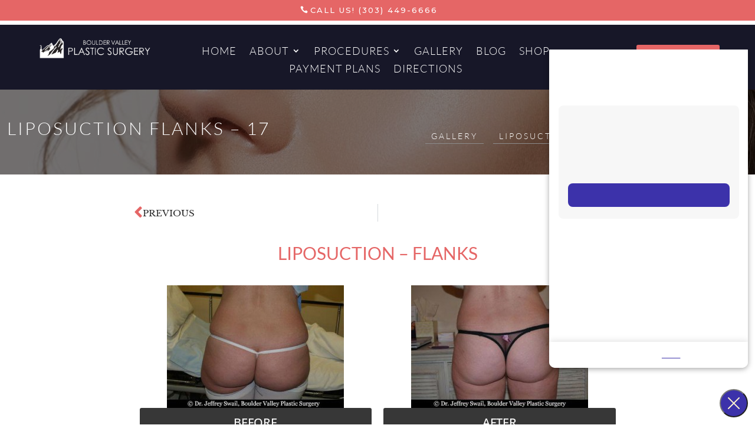

--- FILE ---
content_type: text/html; charset=UTF-8
request_url: https://www.bvplasticsurgery.com/procedure/liposuction-flanks-17/
body_size: 52945
content:
<!DOCTYPE html>
<html lang="en-US">
<head>
	<meta charset="UTF-8" />
<meta http-equiv="X-UA-Compatible" content="IE=edge">
	<link rel="pingback" href="https://www.bvplasticsurgery.com/xmlrpc.php" />

	<script type="text/javascript">
		document.documentElement.className = 'js';
	</script>
	
	<meta name='robots' content='index, follow, max-image-preview:large, max-snippet:-1, max-video-preview:-1' />

	<!-- This site is optimized with the Yoast SEO plugin v25.7 - https://yoast.com/wordpress/plugins/seo/ -->
	<title>Liposuction Flanks - 17 - Boulder Valley Plastic Surgery</title>
	<link rel="canonical" href="https://www.bvplasticsurgery.com/procedure/liposuction-flanks-17/" />
	<meta property="og:locale" content="en_US" />
	<meta property="og:type" content="article" />
	<meta property="og:title" content="Liposuction Flanks - 17 - Boulder Valley Plastic Surgery" />
	<meta property="og:url" content="https://www.bvplasticsurgery.com/procedure/liposuction-flanks-17/" />
	<meta property="og:site_name" content="Boulder Valley Plastic Surgery" />
	<meta property="article:modified_time" content="2024-12-14T09:52:05+00:00" />
	<meta name="twitter:card" content="summary_large_image" />
	<script type="application/ld+json" class="yoast-schema-graph">{"@context":"https://schema.org","@graph":[{"@type":"WebPage","@id":"https://www.bvplasticsurgery.com/procedure/liposuction-flanks-17/","url":"https://www.bvplasticsurgery.com/procedure/liposuction-flanks-17/","name":"Liposuction Flanks - 17 - Boulder Valley Plastic Surgery","isPartOf":{"@id":"https://www.bvplasticsurgery.com/#website"},"datePublished":"2024-01-18T03:19:37+00:00","dateModified":"2024-12-14T09:52:05+00:00","breadcrumb":{"@id":"https://www.bvplasticsurgery.com/procedure/liposuction-flanks-17/#breadcrumb"},"inLanguage":"en-US","potentialAction":[{"@type":"ReadAction","target":["https://www.bvplasticsurgery.com/procedure/liposuction-flanks-17/"]}]},{"@type":"BreadcrumbList","@id":"https://www.bvplasticsurgery.com/procedure/liposuction-flanks-17/#breadcrumb","itemListElement":[{"@type":"ListItem","position":1,"name":"Home","item":"https://www.bvplasticsurgery.com/"},{"@type":"ListItem","position":2,"name":"Gallery","item":"https://www.bvplasticsurgery.com/procedure/"},{"@type":"ListItem","position":3,"name":"Body","item":"https://www.bvplasticsurgery.com/procedures/body/"},{"@type":"ListItem","position":4,"name":"Liposuction – Flanks","item":"https://www.bvplasticsurgery.com/procedures/liposuction-flanks/"},{"@type":"ListItem","position":5,"name":"Liposuction Flanks &#8211; 17"}]},{"@type":"WebSite","@id":"https://www.bvplasticsurgery.com/#website","url":"https://www.bvplasticsurgery.com/","name":"Boulder Valley Plastic Surgery","description":"Reveal Your Inner Beauty With Industry-Leading Procedures!","potentialAction":[{"@type":"SearchAction","target":{"@type":"EntryPoint","urlTemplate":"https://www.bvplasticsurgery.com/?s={search_term_string}"},"query-input":{"@type":"PropertyValueSpecification","valueRequired":true,"valueName":"search_term_string"}}],"inLanguage":"en-US"}]}</script>
	<!-- / Yoast SEO plugin. -->


<link rel='dns-prefetch' href='//cdnjs.cloudflare.com' />
<link rel='dns-prefetch' href='//fonts.googleapis.com' />
<script type="text/javascript">
/* <![CDATA[ */
window._wpemojiSettings = {"baseUrl":"https:\/\/s.w.org\/images\/core\/emoji\/16.0.1\/72x72\/","ext":".png","svgUrl":"https:\/\/s.w.org\/images\/core\/emoji\/16.0.1\/svg\/","svgExt":".svg","source":{"concatemoji":"https:\/\/www.bvplasticsurgery.com\/wp-includes\/js\/wp-emoji-release.min.js?ver=6.8.2"}};
/*! This file is auto-generated */
!function(s,n){var o,i,e;function c(e){try{var t={supportTests:e,timestamp:(new Date).valueOf()};sessionStorage.setItem(o,JSON.stringify(t))}catch(e){}}function p(e,t,n){e.clearRect(0,0,e.canvas.width,e.canvas.height),e.fillText(t,0,0);var t=new Uint32Array(e.getImageData(0,0,e.canvas.width,e.canvas.height).data),a=(e.clearRect(0,0,e.canvas.width,e.canvas.height),e.fillText(n,0,0),new Uint32Array(e.getImageData(0,0,e.canvas.width,e.canvas.height).data));return t.every(function(e,t){return e===a[t]})}function u(e,t){e.clearRect(0,0,e.canvas.width,e.canvas.height),e.fillText(t,0,0);for(var n=e.getImageData(16,16,1,1),a=0;a<n.data.length;a++)if(0!==n.data[a])return!1;return!0}function f(e,t,n,a){switch(t){case"flag":return n(e,"\ud83c\udff3\ufe0f\u200d\u26a7\ufe0f","\ud83c\udff3\ufe0f\u200b\u26a7\ufe0f")?!1:!n(e,"\ud83c\udde8\ud83c\uddf6","\ud83c\udde8\u200b\ud83c\uddf6")&&!n(e,"\ud83c\udff4\udb40\udc67\udb40\udc62\udb40\udc65\udb40\udc6e\udb40\udc67\udb40\udc7f","\ud83c\udff4\u200b\udb40\udc67\u200b\udb40\udc62\u200b\udb40\udc65\u200b\udb40\udc6e\u200b\udb40\udc67\u200b\udb40\udc7f");case"emoji":return!a(e,"\ud83e\udedf")}return!1}function g(e,t,n,a){var r="undefined"!=typeof WorkerGlobalScope&&self instanceof WorkerGlobalScope?new OffscreenCanvas(300,150):s.createElement("canvas"),o=r.getContext("2d",{willReadFrequently:!0}),i=(o.textBaseline="top",o.font="600 32px Arial",{});return e.forEach(function(e){i[e]=t(o,e,n,a)}),i}function t(e){var t=s.createElement("script");t.src=e,t.defer=!0,s.head.appendChild(t)}"undefined"!=typeof Promise&&(o="wpEmojiSettingsSupports",i=["flag","emoji"],n.supports={everything:!0,everythingExceptFlag:!0},e=new Promise(function(e){s.addEventListener("DOMContentLoaded",e,{once:!0})}),new Promise(function(t){var n=function(){try{var e=JSON.parse(sessionStorage.getItem(o));if("object"==typeof e&&"number"==typeof e.timestamp&&(new Date).valueOf()<e.timestamp+604800&&"object"==typeof e.supportTests)return e.supportTests}catch(e){}return null}();if(!n){if("undefined"!=typeof Worker&&"undefined"!=typeof OffscreenCanvas&&"undefined"!=typeof URL&&URL.createObjectURL&&"undefined"!=typeof Blob)try{var e="postMessage("+g.toString()+"("+[JSON.stringify(i),f.toString(),p.toString(),u.toString()].join(",")+"));",a=new Blob([e],{type:"text/javascript"}),r=new Worker(URL.createObjectURL(a),{name:"wpTestEmojiSupports"});return void(r.onmessage=function(e){c(n=e.data),r.terminate(),t(n)})}catch(e){}c(n=g(i,f,p,u))}t(n)}).then(function(e){for(var t in e)n.supports[t]=e[t],n.supports.everything=n.supports.everything&&n.supports[t],"flag"!==t&&(n.supports.everythingExceptFlag=n.supports.everythingExceptFlag&&n.supports[t]);n.supports.everythingExceptFlag=n.supports.everythingExceptFlag&&!n.supports.flag,n.DOMReady=!1,n.readyCallback=function(){n.DOMReady=!0}}).then(function(){return e}).then(function(){var e;n.supports.everything||(n.readyCallback(),(e=n.source||{}).concatemoji?t(e.concatemoji):e.wpemoji&&e.twemoji&&(t(e.twemoji),t(e.wpemoji)))}))}((window,document),window._wpemojiSettings);
/* ]]> */
</script>
<meta content="BV Plastic Surgery v.1.0" name="generator"/><link rel='stylesheet' id='font-awesome-css' href='https://www.bvplasticsurgery.com/wp-content/plugins/woocommerce-ajax-filters/berocket/assets/css/font-awesome.min.css?ver=6.8.2' type='text/css' media='all' />
<link rel='stylesheet' id='berocket_aapf_widget-style-css' href='https://www.bvplasticsurgery.com/wp-content/plugins/woocommerce-ajax-filters/assets/frontend/css/fullmain.min.css?ver=1.6.9.2' type='text/css' media='all' />
<style id='wp-emoji-styles-inline-css' type='text/css'>

	img.wp-smiley, img.emoji {
		display: inline !important;
		border: none !important;
		box-shadow: none !important;
		height: 1em !important;
		width: 1em !important;
		margin: 0 0.07em !important;
		vertical-align: -0.1em !important;
		background: none !important;
		padding: 0 !important;
	}
</style>
<link rel='stylesheet' id='wp-block-library-css' href='https://www.bvplasticsurgery.com/wp-includes/css/dist/block-library/style.min.css?ver=6.8.2' type='text/css' media='all' />
<style id='wp-block-library-theme-inline-css' type='text/css'>
.wp-block-audio :where(figcaption){color:#555;font-size:13px;text-align:center}.is-dark-theme .wp-block-audio :where(figcaption){color:#ffffffa6}.wp-block-audio{margin:0 0 1em}.wp-block-code{border:1px solid #ccc;border-radius:4px;font-family:Menlo,Consolas,monaco,monospace;padding:.8em 1em}.wp-block-embed :where(figcaption){color:#555;font-size:13px;text-align:center}.is-dark-theme .wp-block-embed :where(figcaption){color:#ffffffa6}.wp-block-embed{margin:0 0 1em}.blocks-gallery-caption{color:#555;font-size:13px;text-align:center}.is-dark-theme .blocks-gallery-caption{color:#ffffffa6}:root :where(.wp-block-image figcaption){color:#555;font-size:13px;text-align:center}.is-dark-theme :root :where(.wp-block-image figcaption){color:#ffffffa6}.wp-block-image{margin:0 0 1em}.wp-block-pullquote{border-bottom:4px solid;border-top:4px solid;color:currentColor;margin-bottom:1.75em}.wp-block-pullquote cite,.wp-block-pullquote footer,.wp-block-pullquote__citation{color:currentColor;font-size:.8125em;font-style:normal;text-transform:uppercase}.wp-block-quote{border-left:.25em solid;margin:0 0 1.75em;padding-left:1em}.wp-block-quote cite,.wp-block-quote footer{color:currentColor;font-size:.8125em;font-style:normal;position:relative}.wp-block-quote:where(.has-text-align-right){border-left:none;border-right:.25em solid;padding-left:0;padding-right:1em}.wp-block-quote:where(.has-text-align-center){border:none;padding-left:0}.wp-block-quote.is-large,.wp-block-quote.is-style-large,.wp-block-quote:where(.is-style-plain){border:none}.wp-block-search .wp-block-search__label{font-weight:700}.wp-block-search__button{border:1px solid #ccc;padding:.375em .625em}:where(.wp-block-group.has-background){padding:1.25em 2.375em}.wp-block-separator.has-css-opacity{opacity:.4}.wp-block-separator{border:none;border-bottom:2px solid;margin-left:auto;margin-right:auto}.wp-block-separator.has-alpha-channel-opacity{opacity:1}.wp-block-separator:not(.is-style-wide):not(.is-style-dots){width:100px}.wp-block-separator.has-background:not(.is-style-dots){border-bottom:none;height:1px}.wp-block-separator.has-background:not(.is-style-wide):not(.is-style-dots){height:2px}.wp-block-table{margin:0 0 1em}.wp-block-table td,.wp-block-table th{word-break:normal}.wp-block-table :where(figcaption){color:#555;font-size:13px;text-align:center}.is-dark-theme .wp-block-table :where(figcaption){color:#ffffffa6}.wp-block-video :where(figcaption){color:#555;font-size:13px;text-align:center}.is-dark-theme .wp-block-video :where(figcaption){color:#ffffffa6}.wp-block-video{margin:0 0 1em}:root :where(.wp-block-template-part.has-background){margin-bottom:0;margin-top:0;padding:1.25em 2.375em}
</style>
<link rel='stylesheet' id='jet-engine-frontend-css' href='https://www.bvplasticsurgery.com/wp-content/plugins/jet-engine/assets/css/frontend.css?ver=3.8.1' type='text/css' media='all' />
<style id='global-styles-inline-css' type='text/css'>
:root{--wp--preset--aspect-ratio--square: 1;--wp--preset--aspect-ratio--4-3: 4/3;--wp--preset--aspect-ratio--3-4: 3/4;--wp--preset--aspect-ratio--3-2: 3/2;--wp--preset--aspect-ratio--2-3: 2/3;--wp--preset--aspect-ratio--16-9: 16/9;--wp--preset--aspect-ratio--9-16: 9/16;--wp--preset--color--black: #000000;--wp--preset--color--cyan-bluish-gray: #abb8c3;--wp--preset--color--white: #ffffff;--wp--preset--color--pale-pink: #f78da7;--wp--preset--color--vivid-red: #cf2e2e;--wp--preset--color--luminous-vivid-orange: #ff6900;--wp--preset--color--luminous-vivid-amber: #fcb900;--wp--preset--color--light-green-cyan: #7bdcb5;--wp--preset--color--vivid-green-cyan: #00d084;--wp--preset--color--pale-cyan-blue: #8ed1fc;--wp--preset--color--vivid-cyan-blue: #0693e3;--wp--preset--color--vivid-purple: #9b51e0;--wp--preset--gradient--vivid-cyan-blue-to-vivid-purple: linear-gradient(135deg,rgba(6,147,227,1) 0%,rgb(155,81,224) 100%);--wp--preset--gradient--light-green-cyan-to-vivid-green-cyan: linear-gradient(135deg,rgb(122,220,180) 0%,rgb(0,208,130) 100%);--wp--preset--gradient--luminous-vivid-amber-to-luminous-vivid-orange: linear-gradient(135deg,rgba(252,185,0,1) 0%,rgba(255,105,0,1) 100%);--wp--preset--gradient--luminous-vivid-orange-to-vivid-red: linear-gradient(135deg,rgba(255,105,0,1) 0%,rgb(207,46,46) 100%);--wp--preset--gradient--very-light-gray-to-cyan-bluish-gray: linear-gradient(135deg,rgb(238,238,238) 0%,rgb(169,184,195) 100%);--wp--preset--gradient--cool-to-warm-spectrum: linear-gradient(135deg,rgb(74,234,220) 0%,rgb(151,120,209) 20%,rgb(207,42,186) 40%,rgb(238,44,130) 60%,rgb(251,105,98) 80%,rgb(254,248,76) 100%);--wp--preset--gradient--blush-light-purple: linear-gradient(135deg,rgb(255,206,236) 0%,rgb(152,150,240) 100%);--wp--preset--gradient--blush-bordeaux: linear-gradient(135deg,rgb(254,205,165) 0%,rgb(254,45,45) 50%,rgb(107,0,62) 100%);--wp--preset--gradient--luminous-dusk: linear-gradient(135deg,rgb(255,203,112) 0%,rgb(199,81,192) 50%,rgb(65,88,208) 100%);--wp--preset--gradient--pale-ocean: linear-gradient(135deg,rgb(255,245,203) 0%,rgb(182,227,212) 50%,rgb(51,167,181) 100%);--wp--preset--gradient--electric-grass: linear-gradient(135deg,rgb(202,248,128) 0%,rgb(113,206,126) 100%);--wp--preset--gradient--midnight: linear-gradient(135deg,rgb(2,3,129) 0%,rgb(40,116,252) 100%);--wp--preset--font-size--small: 13px;--wp--preset--font-size--medium: 20px;--wp--preset--font-size--large: 36px;--wp--preset--font-size--x-large: 42px;--wp--preset--spacing--20: 0.44rem;--wp--preset--spacing--30: 0.67rem;--wp--preset--spacing--40: 1rem;--wp--preset--spacing--50: 1.5rem;--wp--preset--spacing--60: 2.25rem;--wp--preset--spacing--70: 3.38rem;--wp--preset--spacing--80: 5.06rem;--wp--preset--shadow--natural: 6px 6px 9px rgba(0, 0, 0, 0.2);--wp--preset--shadow--deep: 12px 12px 50px rgba(0, 0, 0, 0.4);--wp--preset--shadow--sharp: 6px 6px 0px rgba(0, 0, 0, 0.2);--wp--preset--shadow--outlined: 6px 6px 0px -3px rgba(255, 255, 255, 1), 6px 6px rgba(0, 0, 0, 1);--wp--preset--shadow--crisp: 6px 6px 0px rgba(0, 0, 0, 1);}:root { --wp--style--global--content-size: 823px;--wp--style--global--wide-size: 1080px; }:where(body) { margin: 0; }.wp-site-blocks > .alignleft { float: left; margin-right: 2em; }.wp-site-blocks > .alignright { float: right; margin-left: 2em; }.wp-site-blocks > .aligncenter { justify-content: center; margin-left: auto; margin-right: auto; }:where(.is-layout-flex){gap: 0.5em;}:where(.is-layout-grid){gap: 0.5em;}.is-layout-flow > .alignleft{float: left;margin-inline-start: 0;margin-inline-end: 2em;}.is-layout-flow > .alignright{float: right;margin-inline-start: 2em;margin-inline-end: 0;}.is-layout-flow > .aligncenter{margin-left: auto !important;margin-right: auto !important;}.is-layout-constrained > .alignleft{float: left;margin-inline-start: 0;margin-inline-end: 2em;}.is-layout-constrained > .alignright{float: right;margin-inline-start: 2em;margin-inline-end: 0;}.is-layout-constrained > .aligncenter{margin-left: auto !important;margin-right: auto !important;}.is-layout-constrained > :where(:not(.alignleft):not(.alignright):not(.alignfull)){max-width: var(--wp--style--global--content-size);margin-left: auto !important;margin-right: auto !important;}.is-layout-constrained > .alignwide{max-width: var(--wp--style--global--wide-size);}body .is-layout-flex{display: flex;}.is-layout-flex{flex-wrap: wrap;align-items: center;}.is-layout-flex > :is(*, div){margin: 0;}body .is-layout-grid{display: grid;}.is-layout-grid > :is(*, div){margin: 0;}body{padding-top: 0px;padding-right: 0px;padding-bottom: 0px;padding-left: 0px;}:root :where(.wp-element-button, .wp-block-button__link){background-color: #32373c;border-width: 0;color: #fff;font-family: inherit;font-size: inherit;line-height: inherit;padding: calc(0.667em + 2px) calc(1.333em + 2px);text-decoration: none;}.has-black-color{color: var(--wp--preset--color--black) !important;}.has-cyan-bluish-gray-color{color: var(--wp--preset--color--cyan-bluish-gray) !important;}.has-white-color{color: var(--wp--preset--color--white) !important;}.has-pale-pink-color{color: var(--wp--preset--color--pale-pink) !important;}.has-vivid-red-color{color: var(--wp--preset--color--vivid-red) !important;}.has-luminous-vivid-orange-color{color: var(--wp--preset--color--luminous-vivid-orange) !important;}.has-luminous-vivid-amber-color{color: var(--wp--preset--color--luminous-vivid-amber) !important;}.has-light-green-cyan-color{color: var(--wp--preset--color--light-green-cyan) !important;}.has-vivid-green-cyan-color{color: var(--wp--preset--color--vivid-green-cyan) !important;}.has-pale-cyan-blue-color{color: var(--wp--preset--color--pale-cyan-blue) !important;}.has-vivid-cyan-blue-color{color: var(--wp--preset--color--vivid-cyan-blue) !important;}.has-vivid-purple-color{color: var(--wp--preset--color--vivid-purple) !important;}.has-black-background-color{background-color: var(--wp--preset--color--black) !important;}.has-cyan-bluish-gray-background-color{background-color: var(--wp--preset--color--cyan-bluish-gray) !important;}.has-white-background-color{background-color: var(--wp--preset--color--white) !important;}.has-pale-pink-background-color{background-color: var(--wp--preset--color--pale-pink) !important;}.has-vivid-red-background-color{background-color: var(--wp--preset--color--vivid-red) !important;}.has-luminous-vivid-orange-background-color{background-color: var(--wp--preset--color--luminous-vivid-orange) !important;}.has-luminous-vivid-amber-background-color{background-color: var(--wp--preset--color--luminous-vivid-amber) !important;}.has-light-green-cyan-background-color{background-color: var(--wp--preset--color--light-green-cyan) !important;}.has-vivid-green-cyan-background-color{background-color: var(--wp--preset--color--vivid-green-cyan) !important;}.has-pale-cyan-blue-background-color{background-color: var(--wp--preset--color--pale-cyan-blue) !important;}.has-vivid-cyan-blue-background-color{background-color: var(--wp--preset--color--vivid-cyan-blue) !important;}.has-vivid-purple-background-color{background-color: var(--wp--preset--color--vivid-purple) !important;}.has-black-border-color{border-color: var(--wp--preset--color--black) !important;}.has-cyan-bluish-gray-border-color{border-color: var(--wp--preset--color--cyan-bluish-gray) !important;}.has-white-border-color{border-color: var(--wp--preset--color--white) !important;}.has-pale-pink-border-color{border-color: var(--wp--preset--color--pale-pink) !important;}.has-vivid-red-border-color{border-color: var(--wp--preset--color--vivid-red) !important;}.has-luminous-vivid-orange-border-color{border-color: var(--wp--preset--color--luminous-vivid-orange) !important;}.has-luminous-vivid-amber-border-color{border-color: var(--wp--preset--color--luminous-vivid-amber) !important;}.has-light-green-cyan-border-color{border-color: var(--wp--preset--color--light-green-cyan) !important;}.has-vivid-green-cyan-border-color{border-color: var(--wp--preset--color--vivid-green-cyan) !important;}.has-pale-cyan-blue-border-color{border-color: var(--wp--preset--color--pale-cyan-blue) !important;}.has-vivid-cyan-blue-border-color{border-color: var(--wp--preset--color--vivid-cyan-blue) !important;}.has-vivid-purple-border-color{border-color: var(--wp--preset--color--vivid-purple) !important;}.has-vivid-cyan-blue-to-vivid-purple-gradient-background{background: var(--wp--preset--gradient--vivid-cyan-blue-to-vivid-purple) !important;}.has-light-green-cyan-to-vivid-green-cyan-gradient-background{background: var(--wp--preset--gradient--light-green-cyan-to-vivid-green-cyan) !important;}.has-luminous-vivid-amber-to-luminous-vivid-orange-gradient-background{background: var(--wp--preset--gradient--luminous-vivid-amber-to-luminous-vivid-orange) !important;}.has-luminous-vivid-orange-to-vivid-red-gradient-background{background: var(--wp--preset--gradient--luminous-vivid-orange-to-vivid-red) !important;}.has-very-light-gray-to-cyan-bluish-gray-gradient-background{background: var(--wp--preset--gradient--very-light-gray-to-cyan-bluish-gray) !important;}.has-cool-to-warm-spectrum-gradient-background{background: var(--wp--preset--gradient--cool-to-warm-spectrum) !important;}.has-blush-light-purple-gradient-background{background: var(--wp--preset--gradient--blush-light-purple) !important;}.has-blush-bordeaux-gradient-background{background: var(--wp--preset--gradient--blush-bordeaux) !important;}.has-luminous-dusk-gradient-background{background: var(--wp--preset--gradient--luminous-dusk) !important;}.has-pale-ocean-gradient-background{background: var(--wp--preset--gradient--pale-ocean) !important;}.has-electric-grass-gradient-background{background: var(--wp--preset--gradient--electric-grass) !important;}.has-midnight-gradient-background{background: var(--wp--preset--gradient--midnight) !important;}.has-small-font-size{font-size: var(--wp--preset--font-size--small) !important;}.has-medium-font-size{font-size: var(--wp--preset--font-size--medium) !important;}.has-large-font-size{font-size: var(--wp--preset--font-size--large) !important;}.has-x-large-font-size{font-size: var(--wp--preset--font-size--x-large) !important;}
:where(.wp-block-post-template.is-layout-flex){gap: 1.25em;}:where(.wp-block-post-template.is-layout-grid){gap: 1.25em;}
:where(.wp-block-columns.is-layout-flex){gap: 2em;}:where(.wp-block-columns.is-layout-grid){gap: 2em;}
:root :where(.wp-block-pullquote){font-size: 1.5em;line-height: 1.6;}
</style>
<link rel='stylesheet' id='dica-builder-styles-css' href='https://www.bvplasticsurgery.com/wp-content/plugins/dg-divi-carousel/assets/css/dica-builder.css?ver=3.0.0' type='text/css' media='all' />
<link rel='stylesheet' id='dica-lightbox-styles-css' href='https://www.bvplasticsurgery.com/wp-content/plugins/dg-divi-carousel/styles/light-box-styles.css?ver=3.0.0' type='text/css' media='all' />
<link rel='stylesheet' id='swipe-style-css' href='https://www.bvplasticsurgery.com/wp-content/plugins/dg-divi-carousel/styles/swiper.min.css?ver=3.0.0' type='text/css' media='all' />
<link rel='stylesheet' id='foobox-free-min-css' href='https://www.bvplasticsurgery.com/wp-content/plugins/foobox-image-lightbox/free/css/foobox.free.min.css?ver=2.7.35' type='text/css' media='all' />
<link rel='stylesheet' id='buttons-css' href='https://www.bvplasticsurgery.com/wp-includes/css/buttons.min.css?ver=6.8.2' type='text/css' media='all' />
<link rel='stylesheet' id='dashicons-css' href='https://www.bvplasticsurgery.com/wp-includes/css/dashicons.min.css?ver=6.8.2' type='text/css' media='all' />
<link rel='stylesheet' id='mediaelement-css' href='https://www.bvplasticsurgery.com/wp-includes/js/mediaelement/mediaelementplayer-legacy.min.css?ver=4.2.17' type='text/css' media='all' />
<link rel='stylesheet' id='wp-mediaelement-css' href='https://www.bvplasticsurgery.com/wp-includes/js/mediaelement/wp-mediaelement.min.css?ver=6.8.2' type='text/css' media='all' />
<link rel='stylesheet' id='media-views-css' href='https://www.bvplasticsurgery.com/wp-includes/css/media-views.min.css?ver=6.8.2' type='text/css' media='all' />
<link rel='stylesheet' id='imgareaselect-css' href='https://www.bvplasticsurgery.com/wp-includes/js/imgareaselect/imgareaselect.css?ver=0.9.8' type='text/css' media='all' />
<link rel='stylesheet' id='twenty20-admin-css' href='https://www.bvplasticsurgery.com/wp-content/plugins/twenty20/assets/css/admin.css?ver=2.0.4' type='text/css' media='all' />
<link rel='stylesheet' id='twenty20-css' href='https://www.bvplasticsurgery.com/wp-content/plugins/twenty20/assets/css/twenty20.css?ver=2.0.4' type='text/css' media='all' />
<link rel='stylesheet' id='woocommerce-layout-css' href='https://www.bvplasticsurgery.com/wp-content/plugins/woocommerce/assets/css/woocommerce-layout.css?ver=10.1.0' type='text/css' media='all' />
<link rel='stylesheet' id='woocommerce-smallscreen-css' href='https://www.bvplasticsurgery.com/wp-content/plugins/woocommerce/assets/css/woocommerce-smallscreen.css?ver=10.1.0' type='text/css' media='only screen and (max-width: 768px)' />
<link rel='stylesheet' id='woocommerce-general-css' href='https://www.bvplasticsurgery.com/wp-content/plugins/woocommerce/assets/css/woocommerce.css?ver=10.1.0' type='text/css' media='all' />
<style id='woocommerce-inline-inline-css' type='text/css'>
.woocommerce form .form-row .required { visibility: visible; }
</style>
<link rel='stylesheet' id='ssb-ui-style-css' href='https://www.bvplasticsurgery.com/wp-content/plugins/sticky-side-buttons/assets/css/ssb-ui-style.css?ver=2.0.3' type='text/css' media='all' />
<link rel='stylesheet' id='ssb-fontawesome-frontend-css' href='https://cdnjs.cloudflare.com/ajax/libs/font-awesome/6.7.2/css/all.min.css?ver=6.7.2' type='text/css' media='all' />
<link rel='stylesheet' id='brands-styles-css' href='https://www.bvplasticsurgery.com/wp-content/plugins/woocommerce/assets/css/brands.css?ver=10.1.0' type='text/css' media='all' />
<link rel='stylesheet' id='et-divi-open-sans-css' href='https://fonts.googleapis.com/css?family=Open+Sans:300italic,400italic,600italic,700italic,800italic,400,300,600,700,800&#038;subset=latin,latin-ext&#038;display=swap' type='text/css' media='all' />
<link rel='stylesheet' id='elementor-frontend-css' href='https://www.bvplasticsurgery.com/wp-content/plugins/elementor/assets/css/frontend.min.css?ver=3.33.6' type='text/css' media='all' />
<link rel='stylesheet' id='widget-heading-css' href='https://www.bvplasticsurgery.com/wp-content/plugins/elementor/assets/css/widget-heading.min.css?ver=3.33.6' type='text/css' media='all' />
<link rel='stylesheet' id='widget-breadcrumbs-css' href='https://www.bvplasticsurgery.com/wp-content/plugins/elementor-pro/assets/css/widget-breadcrumbs.min.css?ver=3.31.2' type='text/css' media='all' />
<link rel='stylesheet' id='widget-spacer-css' href='https://www.bvplasticsurgery.com/wp-content/plugins/elementor/assets/css/widget-spacer.min.css?ver=3.33.6' type='text/css' media='all' />
<link rel='stylesheet' id='widget-post-navigation-css' href='https://www.bvplasticsurgery.com/wp-content/plugins/elementor-pro/assets/css/widget-post-navigation.min.css?ver=3.31.2' type='text/css' media='all' />
<link rel='stylesheet' id='e-animation-grow-css' href='https://www.bvplasticsurgery.com/wp-content/plugins/elementor/assets/lib/animations/styles/e-animation-grow.min.css?ver=3.33.6' type='text/css' media='all' />
<link rel='stylesheet' id='widget-divider-css' href='https://www.bvplasticsurgery.com/wp-content/plugins/elementor/assets/css/widget-divider.min.css?ver=3.33.6' type='text/css' media='all' />
<link rel='stylesheet' id='elementor-icons-css' href='https://www.bvplasticsurgery.com/wp-content/plugins/elementor/assets/lib/eicons/css/elementor-icons.min.css?ver=5.44.0' type='text/css' media='all' />
<link rel='stylesheet' id='elementor-post-10930-css' href='https://www.bvplasticsurgery.com/wp-content/uploads/elementor/css/post-10930.css?ver=1767969010' type='text/css' media='all' />
<link rel='stylesheet' id='elementor-post-11818-css' href='https://www.bvplasticsurgery.com/wp-content/uploads/elementor/css/post-11818.css?ver=1767969900' type='text/css' media='all' />
<link rel='stylesheet' id='elementor-post-11810-css' href='https://www.bvplasticsurgery.com/wp-content/uploads/elementor/css/post-11810.css?ver=1767969885' type='text/css' media='all' />
<link rel='stylesheet' id='divi-carousel-styles-css' href='https://www.bvplasticsurgery.com/wp-content/plugins/dg-divi-carousel/styles/style.min.css?ver=3.0.0' type='text/css' media='all' />
<link rel='stylesheet' id='divi-mega-menu-styles-css' href='https://www.bvplasticsurgery.com/wp-content/plugins/divi-mega-menu/styles/style.min.css?ver=2.2.7.2' type='text/css' media='all' />
<link rel='stylesheet' id='et-builder-googlefonts-cached-css' href='https://fonts.googleapis.com/css?family=Lato:100,100italic,300,300italic,regular,italic,700,700italic,900,900italic|Montserrat:100,200,300,regular,500,600,700,800,900,100italic,200italic,300italic,italic,500italic,600italic,700italic,800italic,900italic|Rufina:regular,700|Open+Sans:300,regular,500,600,700,800,300italic,italic,500italic,600italic,700italic,800italic|Roboto+Slab:100,200,300,regular,500,600,700,800,900&#038;subset=latin,latin-ext&#038;display=swap' type='text/css' media='all' />
<link rel='stylesheet' id='eael-general-css' href='https://www.bvplasticsurgery.com/wp-content/plugins/essential-addons-for-elementor-lite/assets/front-end/css/view/general.min.css?ver=6.2.4' type='text/css' media='all' />
<link rel='stylesheet' id='divi-style-parent-css' href='https://www.bvplasticsurgery.com/wp-content/themes/Divi/style-static.min.css?ver=4.27.4' type='text/css' media='all' />
<link rel='stylesheet' id='divi-mega-menu-custom-css-css' href='https://www.bvplasticsurgery.com/wp-content/plugins/divi-mega-menu/styles/divi-mega-menu-custom.css?ver=2.2.7.2' type='text/css' media='all' />
<style id='divi-mega-menu-custom-css-inline-css' type='text/css'>
#mobile-only-procedure.de-mega-menu {-webkit-animation-name: fadeBottom;-moz-animation-name: fadeBottom;-ms-animation-name: fadeBottom;-o-animation-name: fadeBottom;animation-name: fadeBottom;max-width: 1080px;margin-top: 0px;}#mobile-only-procedure.de-mega-menu .dmm-dropdown-ul li .sub-menu {width: 1080px;right: -1080px;}.et_pb_fullwidth_menu--with-logo .et_pb_menu__menu>nav>ul>li.mobile-only-procedure>a, .et_pb_menu--with-logo .et_pb_menu__menu>nav>ul>li.mobile-only-procedure>a,.mobile-only-procedure a{padding-right: 20px;}@media all and (max-width: 980px) {#mobile-only-procedure.de-mega-menu {margin-top: 0px;}.mm-overlay.active {opacity: 0 !important;}#mobile-only-procedure.de-mega-menu {animation-duration: 0.7s;margin-left: 0px !important;}}
#new_menu2.de-mega-menu {-webkit-animation-name: fadeBottom;-moz-animation-name: fadeBottom;-ms-animation-name: fadeBottom;-o-animation-name: fadeBottom;animation-name: fadeBottom;max-width: 1080px;margin-top: 0px;}#new_menu2.de-mega-menu .dmm-dropdown-ul li .sub-menu {width: 1080px;right: -1080px;}.et_pb_fullwidth_menu--with-logo .et_pb_menu__menu>nav>ul>li.new_menu2>a, .et_pb_menu--with-logo .et_pb_menu__menu>nav>ul>li.new_menu2>a,.new_menu2 a{padding-right: 20px;}@media all and (max-width: 980px) {#new_menu2.de-mega-menu {margin-top: 0px;}.mm-overlay.active {opacity: 0 !important;}#new_menu2.de-mega-menu {animation-duration: 0.7s;margin-left: 0px !important;}}
#new_menu_contact.de-mega-menu {-webkit-animation-name: fadeBottom;-moz-animation-name: fadeBottom;-ms-animation-name: fadeBottom;-o-animation-name: fadeBottom;animation-name: fadeBottom;max-width: 1080px;margin-top: 0px;}#new_menu_contact.de-mega-menu .dmm-dropdown-ul li .sub-menu {width: 1080px;right: -1080px;}.et_pb_fullwidth_menu--with-logo .et_pb_menu__menu>nav>ul>li.new_menu_contact>a, .et_pb_menu--with-logo .et_pb_menu__menu>nav>ul>li.new_menu_contact>a,.new_menu_contact a{padding-right: 20px;}@media all and (max-width: 980px) {#new_menu_contact.de-mega-menu {margin-top: 0px;}.mm-overlay.active {opacity: 0 !important;}#new_menu_contact.de-mega-menu {animation-duration: 0.7s;margin-left: 0px !important;}}
#new_menu_procedure.de-mega-menu {-webkit-animation-name: fadeBottom;-moz-animation-name: fadeBottom;-ms-animation-name: fadeBottom;-o-animation-name: fadeBottom;animation-name: fadeBottom;max-width: 1080px;margin-top: 0px;}#new_menu_procedure.de-mega-menu .dmm-dropdown-ul li .sub-menu {width: 1080px;right: -1080px;}.et_pb_fullwidth_menu--with-logo .et_pb_menu__menu>nav>ul>li.new_menu_procedure>a, .et_pb_menu--with-logo .et_pb_menu__menu>nav>ul>li.new_menu_procedure>a,.new_menu_procedure a{padding-right: 20px;}@media all and (max-width: 980px) {#new_menu_procedure.de-mega-menu {margin-top: 0px;}.mm-overlay.active {opacity: 0 !important;}#new_menu_procedure.de-mega-menu {animation-duration: 0.7s;margin-left: 0px !important;}}
#new_menu.de-mega-menu {-webkit-animation-name: fadeBottom;-moz-animation-name: fadeBottom;-ms-animation-name: fadeBottom;-o-animation-name: fadeBottom;animation-name: fadeBottom;max-width: 1080px;margin-top: 0px;}#new_menu.de-mega-menu .dmm-dropdown-ul li .sub-menu {width: 1080px;right: -1080px;}.et_pb_fullwidth_menu--with-logo .et_pb_menu__menu>nav>ul>li.new_menu>a, .et_pb_menu--with-logo .et_pb_menu__menu>nav>ul>li.new_menu>a,.new_menu a{padding-right: 20px;}@media all and (max-width: 980px) {#new_menu.de-mega-menu {margin-top: 0px;}.mm-overlay.active {opacity: 0 !important;}#new_menu.de-mega-menu {animation-duration: 0.7s;margin-left: 0px !important;}}
.remove-before:before {display: none !important;}.mm-overlay {opacity: 0;position: fixed;width: 100vw;height: 100vh;top: 0;background-color: rgba(0,0,0,0.65);z-index: -1;}.de-mega-menu {width: 80%;max-width: 1080px;margin: 0 auto;z-index: 99999999999;display: none;top: 93px;-webkit-animation-timing-function: ease-in-out;-moz-animation-timing-function: ease-in-out;-ms-animation-timing-function: ease-in-out;-o-animation-timing-function: ease-in-out;animation-timing-function: ease-in-out;position: absolute;}.de-mega-menu.fixed {top: 53px;}@media all and (max-width: 980px) {.close-icon {display: none;}.de-mega-menu {margin-top:0px; padding-top:0px;}.de-mega-menu .et_pb_section, .de-mega-menu .et_pb_row {width: 100%; max-width: 100%;}} 
</style>
<link rel='stylesheet' id='divi-style-css' href='https://www.bvplasticsurgery.com/wp-content/themes/Divi-Child/style.css?ver=4.27.4' type='text/css' media='all' />
<link rel='stylesheet' id='elementor-gf-local-roboto-css' href='https://www.bvplasticsurgery.com/wp-content/uploads/elementor/google-fonts/css/roboto.css?ver=1745584324' type='text/css' media='all' />
<link rel='stylesheet' id='elementor-gf-local-robotoslab-css' href='https://www.bvplasticsurgery.com/wp-content/uploads/elementor/google-fonts/css/robotoslab.css?ver=1745584330' type='text/css' media='all' />
<link rel='stylesheet' id='elementor-gf-local-opensans-css' href='https://www.bvplasticsurgery.com/wp-content/uploads/elementor/google-fonts/css/opensans.css?ver=1745584343' type='text/css' media='all' />
<link rel='stylesheet' id='elementor-gf-local-lato-css' href='https://www.bvplasticsurgery.com/wp-content/uploads/elementor/google-fonts/css/lato.css?ver=1745584345' type='text/css' media='all' />
<link rel='stylesheet' id='elementor-gf-local-librebaskerville-css' href='https://www.bvplasticsurgery.com/wp-content/uploads/elementor/google-fonts/css/librebaskerville.css?ver=1745584346' type='text/css' media='all' />
<link rel='stylesheet' id='elementor-icons-shared-0-css' href='https://www.bvplasticsurgery.com/wp-content/plugins/elementor/assets/lib/font-awesome/css/fontawesome.min.css?ver=5.15.3' type='text/css' media='all' />
<link rel='stylesheet' id='elementor-icons-fa-solid-css' href='https://www.bvplasticsurgery.com/wp-content/plugins/elementor/assets/lib/font-awesome/css/solid.min.css?ver=5.15.3' type='text/css' media='all' />
<script type="text/javascript" src="https://www.bvplasticsurgery.com/wp-includes/js/jquery/jquery.min.js?ver=3.7.1" id="jquery-core-js"></script>
<script type="text/javascript" src="https://www.bvplasticsurgery.com/wp-includes/js/jquery/jquery-migrate.min.js?ver=3.4.1" id="jquery-migrate-js"></script>
<script type="text/javascript" id="tablesome-workflow-bundle-js-extra">
/* <![CDATA[ */
var tablesome_ajax_object = {"nonce":"f64056a524","ajax_url":"https:\/\/www.bvplasticsurgery.com\/wp-admin\/admin-ajax.php","rest_nonce":"60f26a82c4","edit_table_url":"https:\/\/www.bvplasticsurgery.com\/wp-admin\/edit.php?post_type=tablesome_cpt&action=edit&post=0&page=tablesome_admin_page","api_endpoints":{"prefix":"https:\/\/www.bvplasticsurgery.com\/wp-json\/tablesome\/v1\/tables\/","save_table":"https:\/\/www.bvplasticsurgery.com\/wp-json\/tablesome\/v1\/tables","import_records":"https:\/\/www.bvplasticsurgery.com\/wp-json\/tablesome\/v1\/tables\/import","store_api_key":"https:\/\/www.bvplasticsurgery.com\/wp-json\/tablesome\/v1\/tablesome-api-keys\/","workflow_posts_data":"https:\/\/www.bvplasticsurgery.com\/wp-json\/tablesome\/v1\/workflow\/posts","workflow_posts":"https:\/\/www.bvplasticsurgery.com\/wp-json\/tablesome\/v1\/workflow\/posts?","workflow_fields":"https:\/\/www.bvplasticsurgery.com\/wp-json\/tablesome\/v1\/workflow\/fields?","workflow_terms":"https:\/\/www.bvplasticsurgery.com\/wp-json\/tablesome\/v1\/workflow\/terms?","workflow_taxonomies":"https:\/\/www.bvplasticsurgery.com\/wp-json\/tablesome\/v1\/workflow\/taxonomies?","workflow_user_roles":"https:\/\/www.bvplasticsurgery.com\/wp-json\/tablesome\/v1\/workflow\/get-user-roles?","workflow_post_types":"https:\/\/www.bvplasticsurgery.com\/wp-json\/tablesome\/v1\/workflow\/get-post-types?","workflow_users":"https:\/\/www.bvplasticsurgery.com\/wp-json\/tablesome\/v1\/workflow\/get-users?","get_oauth_data":"https:\/\/www.bvplasticsurgery.com\/wp-json\/tablesome\/v1\/workflow\/get-oauth-data?","delete_oauth_data":"https:\/\/www.bvplasticsurgery.com\/wp-json\/tablesome\/v1\/workflow\/delete-oauth-data?","get_access_token":"https:\/\/www.bvplasticsurgery.com\/wp-json\/tablesome\/v1\/workflow\/get-access-token","get-spreadsheet-data":"https:\/\/www.bvplasticsurgery.com\/wp-json\/tablesome\/v1\/workflow\/get-spreadsheet-data"},"site_domain":"www.bvplasticsurgery.com"};
/* ]]> */
</script>
<script type="text/javascript" src="https://www.bvplasticsurgery.com/wp-content/plugins/tablesome/assets/bundles/workflow.bundle.js?ver=1.1.29" id="tablesome-workflow-bundle-js"></script>
<script type="text/javascript" id="utils-js-extra">
/* <![CDATA[ */
var userSettings = {"url":"\/","uid":"0","time":"1769819614","secure":"1"};
/* ]]> */
</script>
<script type="text/javascript" src="https://www.bvplasticsurgery.com/wp-includes/js/utils.min.js?ver=6.8.2" id="utils-js"></script>
<script type="text/javascript" src="https://www.bvplasticsurgery.com/wp-includes/js/plupload/moxie.min.js?ver=1.3.5.1" id="moxiejs-js"></script>
<script type="text/javascript" src="https://www.bvplasticsurgery.com/wp-includes/js/plupload/plupload.min.js?ver=2.1.9" id="plupload-js"></script>
<!--[if lt IE 8]>
<script type="text/javascript" src="https://www.bvplasticsurgery.com/wp-includes/js/json2.min.js?ver=2015-05-03" id="json2-js"></script>
<![endif]-->
<script type="text/javascript" src="https://www.bvplasticsurgery.com/wp-content/plugins/woocommerce/assets/js/jquery-blockui/jquery.blockUI.min.js?ver=2.7.0-wc.10.1.0" id="jquery-blockui-js" defer="defer" data-wp-strategy="defer"></script>
<script type="text/javascript" id="wc-add-to-cart-js-extra">
/* <![CDATA[ */
var wc_add_to_cart_params = {"ajax_url":"\/wp-admin\/admin-ajax.php","wc_ajax_url":"\/?wc-ajax=%%endpoint%%","i18n_view_cart":"View cart","cart_url":"https:\/\/www.bvplasticsurgery.com\/cart\/","is_cart":"","cart_redirect_after_add":"no"};
/* ]]> */
</script>
<script type="text/javascript" src="https://www.bvplasticsurgery.com/wp-content/plugins/woocommerce/assets/js/frontend/add-to-cart.min.js?ver=10.1.0" id="wc-add-to-cart-js" defer="defer" data-wp-strategy="defer"></script>
<script type="text/javascript" src="https://www.bvplasticsurgery.com/wp-content/plugins/woocommerce/assets/js/js-cookie/js.cookie.min.js?ver=2.1.4-wc.10.1.0" id="js-cookie-js" defer="defer" data-wp-strategy="defer"></script>
<script type="text/javascript" id="woocommerce-js-extra">
/* <![CDATA[ */
var woocommerce_params = {"ajax_url":"\/wp-admin\/admin-ajax.php","wc_ajax_url":"\/?wc-ajax=%%endpoint%%","i18n_password_show":"Show password","i18n_password_hide":"Hide password"};
/* ]]> */
</script>
<script type="text/javascript" src="https://www.bvplasticsurgery.com/wp-content/plugins/woocommerce/assets/js/frontend/woocommerce.min.js?ver=10.1.0" id="woocommerce-js" defer="defer" data-wp-strategy="defer"></script>
<script type="text/javascript" id="defend-wp-firewall-nonce-js-extra">
/* <![CDATA[ */
var defend_wp_firewall_nonce_obj = {"defend_wp_firewall_nonce":"3429e6cfee","ajaxurl":"https:\/\/www.bvplasticsurgery.com\/wp-admin\/admin-ajax.php"};
/* ]]> */
</script>
<script type="text/javascript" src="https://www.bvplasticsurgery.com/wp-content/plugins/defend-wp-firewall/hooks/js/nonce.js?ver=1769819616" id="defend-wp-firewall-nonce-js"></script>
<script type="text/javascript" id="foobox-free-min-js-before">
/* <![CDATA[ */
/* Run FooBox FREE (v2.7.35) */
var FOOBOX = window.FOOBOX = {
	ready: true,
	disableOthers: false,
	o: {wordpress: { enabled: true }, countMessage:'image %index of %total', captions: { dataTitle: ["captionTitle","title","elementorLightboxTitle"], dataDesc: ["captionDesc","description","elementorLightboxDescription"] }, rel: '', excludes:'.fbx-link,.nofoobox,.nolightbox,a[href*="pinterest.com/pin/create/button/"]', affiliate : { enabled: false }},
	selectors: [
		".foogallery-container.foogallery-lightbox-foobox", ".foogallery-container.foogallery-lightbox-foobox-free", ".gallery", ".wp-block-gallery", ".wp-caption", ".wp-block-image", "a:has(img[class*=wp-image-])", ".foobox"
	],
	pre: function( $ ){
		// Custom JavaScript (Pre)
		
	},
	post: function( $ ){
		// Custom JavaScript (Post)
		
		// Custom Captions Code
		
	},
	custom: function( $ ){
		// Custom Extra JS
		
	}
};
/* ]]> */
</script>
<script type="text/javascript" src="https://www.bvplasticsurgery.com/wp-content/plugins/foobox-image-lightbox/free/js/foobox.free.min.js?ver=2.7.35" id="foobox-free-min-js"></script>
<script type="text/javascript" id="defend-wp-firewall-blocklist-common-js-extra">
/* <![CDATA[ */
var defend_wp_firewall_common_blocklist_obj = {"security":"63ecce281c","ipify_ip":"","ajaxurl":"https:\/\/www.bvplasticsurgery.com\/wp-admin\/admin-ajax.php"};
/* ]]> */
</script>
<script type="text/javascript" src="https://www.bvplasticsurgery.com/wp-content/plugins/defend-wp-firewall/hooks/js/blocklist-common.js?ver=1.1.6" id="defend-wp-firewall-blocklist-common-js"></script>
<link rel="https://api.w.org/" href="https://www.bvplasticsurgery.com/wp-json/" /><link rel="alternate" title="JSON" type="application/json" href="https://www.bvplasticsurgery.com/wp-json/wp/v2/gallery/12215" /><link rel="EditURI" type="application/rsd+xml" title="RSD" href="https://www.bvplasticsurgery.com/xmlrpc.php?rsd" />
<meta name="generator" content="WordPress 6.8.2" />
<meta name="generator" content="WooCommerce 10.1.0" />
<link rel='shortlink' href='https://www.bvplasticsurgery.com/?p=12215' />
<link rel="alternate" title="oEmbed (JSON)" type="application/json+oembed" href="https://www.bvplasticsurgery.com/wp-json/oembed/1.0/embed?url=https%3A%2F%2Fwww.bvplasticsurgery.com%2Fprocedure%2Fliposuction-flanks-17%2F" />
<link rel="alternate" title="oEmbed (XML)" type="text/xml+oembed" href="https://www.bvplasticsurgery.com/wp-json/oembed/1.0/embed?url=https%3A%2F%2Fwww.bvplasticsurgery.com%2Fprocedure%2Fliposuction-flanks-17%2F&#038;format=xml" />
<style></style><meta name="viewport" content="width=device-width, initial-scale=1.0, maximum-scale=1.0, user-scalable=0" />	<noscript><style>.woocommerce-product-gallery{ opacity: 1 !important; }</style></noscript>
	<meta name="generator" content="Elementor 3.33.6; features: additional_custom_breakpoints; settings: css_print_method-external, google_font-enabled, font_display-swap">
<!-- Google Tag Manager -->
<script>(function(w,d,s,l,i){w[l]=w[l]||[];w[l].push({'gtm.start':
new Date().getTime(),event:'gtm.js'});var f=d.getElementsByTagName(s)[0],
j=d.createElement(s),dl=l!='dataLayer'?'&l='+l:'';j.async=true;j.src=
'https://www.googletagmanager.com/gtm.js?id='+i+dl;f.parentNode.insertBefore(j,f);
})(window,document,'script','dataLayer','GTM-NLDJFB37');</script>
<!-- End Google Tag Manager -->
<!-- Meta Pixel Code -->

<script>

!function(f,b,e,v,n,t,s)

{if(f.fbq)return;n=f.fbq=function(){n.callMethod?

n.callMethod.apply(n,arguments):n.queue.push(arguments)};

if(!f._fbq)f._fbq=n;n.push=n;n.loaded=!0;n.version='2.0';

n.queue=[];t=b.createElement(e);t.async=!0;

t.src=v;s=b.getElementsByTagName(e)[0];

s.parentNode.insertBefore(t,s)}(window, document,'script',

'https://connect.facebook.net/en_US/fbevents.js');

fbq('init', '2405277376533927');

fbq('track', 'PageView');

</script>

<noscript><img height="1" width="1" style="display:none"

src=https://www.facebook.com/tr?id=2405277376533927&ev=PageView&noscript=1

/></noscript>

<!-- End Meta Pixel Code -->
			<style>
				.e-con.e-parent:nth-of-type(n+4):not(.e-lazyloaded):not(.e-no-lazyload),
				.e-con.e-parent:nth-of-type(n+4):not(.e-lazyloaded):not(.e-no-lazyload) * {
					background-image: none !important;
				}
				@media screen and (max-height: 1024px) {
					.e-con.e-parent:nth-of-type(n+3):not(.e-lazyloaded):not(.e-no-lazyload),
					.e-con.e-parent:nth-of-type(n+3):not(.e-lazyloaded):not(.e-no-lazyload) * {
						background-image: none !important;
					}
				}
				@media screen and (max-height: 640px) {
					.e-con.e-parent:nth-of-type(n+2):not(.e-lazyloaded):not(.e-no-lazyload),
					.e-con.e-parent:nth-of-type(n+2):not(.e-lazyloaded):not(.e-no-lazyload) * {
						background-image: none !important;
					}
				}
			</style>
			<!-- Google Tag Manager -->
<script>(function(w,d,s,l,i){w[l]=w[l]||[];w[l].push({'gtm.start':
new Date().getTime(),event:'gtm.js'});var f=d.getElementsByTagName(s)[0],
j=d.createElement(s),dl=l!='dataLayer'?'&l='+l:'';j.async=true;j.src=
'https://www.googletagmanager.com/gtm.js?id='+i+dl;f.parentNode.insertBefore(j,f);
})(window,document,'script','dataLayer','GTM-WZZM8DMJ');</script>
<!-- End Google Tag Manager -->

<script type="text/javascript">
var elm=document.getElementsByTagName("html")[0];
elm.style.display="none";
document.addEventListener("DOMContentLoaded",function(event) {elm.style.display="block"; });
</script><link rel="icon" href="https://www.bvplasticsurgery.com/wp-content/uploads/2023/05/cropped-Boulder-Valley-Plastic-Surgery-32x32.png" sizes="32x32" />
<link rel="icon" href="https://www.bvplasticsurgery.com/wp-content/uploads/2023/05/cropped-Boulder-Valley-Plastic-Surgery-192x192.png" sizes="192x192" />
<link rel="apple-touch-icon" href="https://www.bvplasticsurgery.com/wp-content/uploads/2023/05/cropped-Boulder-Valley-Plastic-Surgery-180x180.png" />
<meta name="msapplication-TileImage" content="https://www.bvplasticsurgery.com/wp-content/uploads/2023/05/cropped-Boulder-Valley-Plastic-Surgery-270x270.png" />
<style id="et-divi-customizer-global-cached-inline-styles">body,.et_pb_column_1_2 .et_quote_content blockquote cite,.et_pb_column_1_2 .et_link_content a.et_link_main_url,.et_pb_column_1_3 .et_quote_content blockquote cite,.et_pb_column_3_8 .et_quote_content blockquote cite,.et_pb_column_1_4 .et_quote_content blockquote cite,.et_pb_blog_grid .et_quote_content blockquote cite,.et_pb_column_1_3 .et_link_content a.et_link_main_url,.et_pb_column_3_8 .et_link_content a.et_link_main_url,.et_pb_column_1_4 .et_link_content a.et_link_main_url,.et_pb_blog_grid .et_link_content a.et_link_main_url,body .et_pb_bg_layout_light .et_pb_post p,body .et_pb_bg_layout_dark .et_pb_post p{font-size:14px}.et_pb_slide_content,.et_pb_best_value{font-size:15px}@media only screen and (min-width:1350px){.et_pb_row{padding:27px 0}.et_pb_section{padding:54px 0}.single.et_pb_pagebuilder_layout.et_full_width_page .et_post_meta_wrapper{padding-top:81px}.et_pb_fullwidth_section{padding:0}}li#ssb-btn-0{display:none}.mobile-only{display:none!important}@media all and (max-width:980px){.mobile-only{display:block!important}.new_menu_contact{display:none!important}.new_menu{display:none!important}.new_menu_procedure{display:none!important}.et_pb_menu .et_mobile_menu{top:100%;padding:5%;margin-left:-70px!important;width:300px}}#ssb-container{top:87%;background:#E56666!important;z-index:999;text-transform:uppercase}#ssb-container ul li a{color:#fff}</style></head>
<body class="wp-singular gallery-template-default single single-gallery postid-12215 wp-theme-Divi wp-child-theme-Divi-Child theme-Divi et-tb-has-template et-tb-has-header et-tb-has-footer woocommerce-no-js et_pb_button_helper_class et_cover_background et_pb_gutter osx et_pb_gutters3 et_right_sidebar et_divi_theme et-db elementor-default elementor-template-full-width elementor-kit-10930 elementor-page-11818">
	<div id="page-container">
<div id="et-boc" class="et-boc">
			
		<header class="et-l et-l--header">
			<div class="et_builder_inner_content et_pb_gutters3">
		<div class="et_pb_section et_pb_section_1_tb_header et_pb_section_video_on_hover et_pb_with_background et_section_regular" >
				
				
				
				
				
				
				<div class="et_pb_row et_pb_row_0_tb_header et_pb_equal_columns et_pb_gutters1 et_pb_section_video_on_hover">
				<div class="et_pb_column et_pb_column_4_4 et_pb_column_0_tb_header  et_pb_css_mix_blend_mode_passthrough et-last-child">
				
				
				
				
				<div class="et_pb_button_module_wrapper et_pb_button_0_tb_header_wrapper et_pb_button_alignment_center et_pb_module ">
				<a class="et_pb_button et_pb_button_0_tb_header consultation-button et_hover_enabled et_pb_bg_layout_light" href="tel:(303)%20449-6666" data-icon="&#xe090;">Call Us! (303) 449-6666</a>
			</div>
			</div>
				
				
				
				
			</div>
				
				
			</div><div class="et_pb_section et_pb_section_2_tb_header et_section_regular et_pb_section--with-menu" >
				
				
				
				
				
				
				<div class="et_pb_row et_pb_row_1_tb_header et_pb_equal_columns et_pb_gutters1 et_pb_row--with-menu">
				<div class="et_pb_column et_pb_column_1_4 et_pb_column_1_tb_header  et_pb_css_mix_blend_mode_passthrough">
				
				
				
				
				<div class="et_pb_module et_pb_image et_pb_image_0_tb_header et_pb_image_sticky">
				
				
				
				
				<span class="et_pb_image_wrap "><img decoding="async" width="1087" height="228" src="https://www.bvplasticsurgery.com/wp-content/uploads/2023/10/Boulder-Valley-Plastic-Surgery-white-mod-1.png" alt="" title="Boulder Valley Plastic Surgery-white-mod" srcset="https://www.bvplasticsurgery.com/wp-content/uploads/2023/10/Boulder-Valley-Plastic-Surgery-white-mod-1.png 1087w, https://www.bvplasticsurgery.com/wp-content/uploads/2023/10/Boulder-Valley-Plastic-Surgery-white-mod-1-980x206.png 980w, https://www.bvplasticsurgery.com/wp-content/uploads/2023/10/Boulder-Valley-Plastic-Surgery-white-mod-1-480x101.png 480w" sizes="(min-width: 0px) and (max-width: 480px) 480px, (min-width: 481px) and (max-width: 980px) 980px, (min-width: 981px) 1087px, 100vw" class="wp-image-11568" /></span>
			</div>
			</div><div class="et_pb_with_border et_pb_column_1_2 et_pb_column et_pb_column_2_tb_header  et_pb_css_mix_blend_mode_passthrough et_pb_column--with-menu">
				
				
				
				
				<div class="et_pb_module et_pb_menu et_pb_menu_0_tb_header et_pb_bg_layout_light  et_pb_text_align_left et_dropdown_animation_fade et_pb_menu--without-logo et_pb_menu--style-centered">
					
					
					
					
					<div class="et_pb_menu_inner_container clearfix">
						
						<div class="et_pb_menu__wrap">
							<div class="et_pb_menu__menu">
								<nav class="et-menu-nav"><ul id="menu-primary" class="et-menu nav"><li class="et_pb_menu_page_id-326 menu-item menu-item-type-custom menu-item-object-custom menu-item-326"><a href="/">Home</a></li>
<li class="new_menu et_pb_menu_page_id-2700 menu-item menu-item-type-post_type menu-item-object-page menu-item-7022"><a href="https://www.bvplasticsurgery.com/plastic-surgery-office-denver/">About</a></li>
<li class="mobile-only et_pb_menu_page_id-2700 menu-item menu-item-type-post_type menu-item-object-page menu-item-has-children menu-item-7080"><a href="https://www.bvplasticsurgery.com/plastic-surgery-office-denver/">About</a>
<ul class="sub-menu">
	<li class="et_pb_menu_page_id-2727 menu-item menu-item-type-post_type menu-item-object-page menu-item-7084"><a href="https://www.bvplasticsurgery.com/plastic-surgery-office-denver/cosmetic-surgeon/">Meet Dr. Jeffrey Swail</a></li>
	<li class="et_pb_menu_page_id-2767 menu-item menu-item-type-post_type menu-item-object-page menu-item-7082"><a href="https://www.bvplasticsurgery.com/plastic-surgery-office-denver/medical-staff/">Meet Our Staff</a></li>
	<li class="et_pb_menu_page_id-2782 menu-item menu-item-type-post_type menu-item-object-page menu-item-7081"><a href="https://www.bvplasticsurgery.com/plastic-surgery-office-denver/patient-testimonials/">Patient Testimonials</a></li>
	<li class="et_pb_menu_page_id-2745 menu-item menu-item-type-post_type menu-item-object-page menu-item-9422"><a href="https://www.bvplasticsurgery.com/plastic-surgery-office-denver/patient-forms/">Patient Forms</a></li>
	<li class="et_pb_menu_page_id-9372 menu-item menu-item-type-post_type menu-item-object-page menu-item-9421"><a href="https://www.bvplasticsurgery.com/consent-forms/">Consent Forms</a></li>
</ul>
</li>
<li class="mobile-only-procedure et_pb_menu_page_id-7085 menu-item menu-item-type-custom menu-item-object-custom menu-item-7085"><a href="https://www.bvplasticsurgery.com/plastic-surgery-procedures-denver/">Procedures</a></li>
<li class="et_pb_menu_page_id-329 menu-item menu-item-type-custom menu-item-object-custom menu-item-329"><a href="/gallery">Gallery</a></li>
<li class="et_pb_menu_page_id-330 menu-item menu-item-type-custom menu-item-object-custom menu-item-330"><a href="/blog">Blog</a></li>
<li class="et_pb_menu_page_id-9478 menu-item menu-item-type-post_type menu-item-object-page menu-item-13607"><a href="https://www.bvplasticsurgery.com/shop/">Shop</a></li>
<li class="et_pb_menu_page_id-13927 menu-item menu-item-type-post_type menu-item-object-page menu-item-13932"><a href="https://www.bvplasticsurgery.com/financing/">Payment Plans</a></li>
<li class="et_pb_menu_page_id-2883 menu-item menu-item-type-post_type menu-item-object-page menu-item-7078"><a href="https://www.bvplasticsurgery.com/contact-plastic-surgeon-denver/office-directions/">Directions</a></li>
</ul></nav>
							</div>
							
							
							<div class="et_mobile_nav_menu">
				<div class="mobile_nav closed">
					<span class="mobile_menu_bar"></span>
				</div>
			</div>
						</div>
						
					</div>
				</div>
			</div><div class="et_pb_with_border et_pb_column_1_4 et_pb_column et_pb_column_3_tb_header  et_pb_css_mix_blend_mode_passthrough et-last-child">
				
				
				
				
				<div class="et_pb_button_module_wrapper et_pb_button_1_tb_header_wrapper et_pb_button_alignment_right et_pb_module ">
				<a class="et_pb_button et_pb_button_1_tb_header et_pb_bg_layout_dark" href="https://www.bvplasticsurgery.com/book-online/">Book Online</a>
			</div>
			</div>
				
				
				
				
			</div><div class="et_pb_row et_pb_row_2_tb_header">
				<div class="et_pb_column et_pb_column_2_5 et_pb_column_4_tb_header  et_pb_css_mix_blend_mode_passthrough">
				
				
				
				
				<div class="et_pb_module et_pb_text et_pb_text_0_tb_header  et_pb_text_align_center et_pb_bg_layout_light">
				
				
				
				
				<div class="et_pb_text_inner">Liposuction Flanks &#8211; 17</div>
			</div>
			</div><div class="et_pb_column et_pb_column_3_5 et_pb_column_5_tb_header  et_pb_css_mix_blend_mode_passthrough et-last-child">
				
				
				
				
				<div class="et_pb_module et_pb_text et_pb_text_1_tb_header  et_pb_text_align_center et_pb_bg_layout_light">
				
				
				
				
				<div class="et_pb_text_inner"><nav aria-label="breadcrumbs">
            <div class="breadcrumb-container theme2">
                <ol>
                    <li><a title="Gallery" href="#"><span>Gallery</span></a><span class="separator"></span></li>
    <li><a title="Liposuction Flanks &#8211; 17" href="https://www.bvplasticsurgery.com/procedure/liposuction-flanks-17/"><span>Liposuction Flanks &#8211; 17</span></a><span class="separator"></span></li>
                    </ol>
            </div>
        </nav>    <script type="application/ld+json">
        {
            "@context": "http://schema.org",
            "@type": "BreadcrumbList",
            "itemListElement": [
                 {
                            "@type": "ListItem",
                            "position": 2,
                            "item": {
                                "@id": "#",
                                "name": "Gallery"
                            }
                        }
                        ,                 {
                            "@type": "ListItem",
                            "position": 3,
                            "item": {
                                "@id": "https://www.bvplasticsurgery.com/procedure/liposuction-flanks-17/",
                                "name": "Liposuction Flanks &#8211; 17"
                            }
                        }
                                                    ]
        }
    </script>
    <style type="text/css">
        .breadcrumb-container {
            font-size: 13px;
        }

        .breadcrumb-container ul {
            margin: 0;
            padding: 0;
        }

        .breadcrumb-container li {
            box-sizing: unset;
            display: inline-block;
            margin: 0;
            padding: 0;
        }

        .breadcrumb-container li a {
            box-sizing: unset;
            padding: 0 10px;
        }

        .breadcrumb-container {
            font-size: 14px !important;
                    }

        .breadcrumb-container li a {
            color: #ffffff !important;
            font-size: 14px !important;
            line-height: 14px !important;
                    }

        .breadcrumb-container li .separator {
            color: #ffffff !important;
            font-size: 14px !important;
                    }

        .breadcrumb-container li:last-child .separator {
            display: none;
        }
    </style>
    <style type="text/css">
        .breadcrumb-container.theme2 li {
            margin: 0;
            padding: 0;
        }
        .breadcrumb-container.theme2 a {
            background: ;
            border-bottom: 1px solid rgb(139, 139, 139);
            border-top: 1px solid rgba(255, 255, 255, 0);
            display: inline-block;
            margin: 0 5px;
            padding: 5px 10px;
            text-decoration: none;
        }
    </style>
        <style type="text/css">
        .breadcrumb-container{}
.breadcrumb-container ul{}
.breadcrumb-container li{}
.breadcrumb-container a{}
.breadcrumb-container .separator{ color:#fff; font-size:14px;}
    </style>
    <script>
            </script>
</div>
			</div>
			</div>
				
				
				
				
			</div>
				
				
			</div>		</div>
	</header>
	<div id="et-main-area">
	  <div class="de-mega-menu-container">       <div id="mobile-only-procedure" class="de-mega-menu" style="display:none;" data-anim-time="0.7">
        <div class="et-l et-l--post">
			<div class="et_builder_inner_content et_pb_gutters3"><div class="et_pb_section et_pb_section_5 et_pb_with_background et_section_regular" >
				
				
				
				
				
				
				<div class="et_pb_with_border et_pb_row et_pb_row_5">
				<div class="et_pb_column et_pb_column_1_5 et_pb_column_17  et_pb_css_mix_blend_mode_passthrough">
				
				
				
				
				<div class="et_pb_with_border et_pb_module et_pb_text et_pb_text_81  et_pb_text_align_left et_pb_bg_layout_light">
				
				
				
				
				<div class="et_pb_text_inner"><h1><span style="color: #fff; font-weight: 500;"></span><a href="/plastic-surgery-procedures-denver/body-contouring/"> BODY</a></h1></div>
			</div><div class="et_pb_with_border et_pb_module et_pb_text et_pb_text_82  et_pb_text_align_left et_pb_bg_layout_light">
				
				
				
				
				<div class="et_pb_text_inner"><p><a href="/plastic-surgery-procedures-denver/body-contouring/tummy-tuck/">Abdominoplasty (Tummy Tuck)</a></p></div>
			</div><div class="et_pb_with_border et_pb_module et_pb_text et_pb_text_83  et_pb_text_align_left et_pb_bg_layout_light">
				
				
				
				
				<div class="et_pb_text_inner"><a href="/plastic-surgery-procedures-denver/body-contouring/mommy-makeover/">Mommy Makeover</a></div>
			</div><div class="et_pb_with_border et_pb_module et_pb_text et_pb_text_84  et_pb_text_align_left et_pb_bg_layout_light">
				
				
				
				
				<div class="et_pb_text_inner"><p><a href="/plastic-surgery-procedures-denver/body-contouring/arm-lift/">Arm Lift</a></p></div>
			</div><div class="et_pb_with_border et_pb_module et_pb_text et_pb_text_85  et_pb_text_align_left et_pb_bg_layout_light">
				
				
				
				
				<div class="et_pb_text_inner"><p><a href="/plastic-surgery-procedures-denver/body-contouring/body-lift/">Body Lift</a></p></div>
			</div><div class="et_pb_with_border et_pb_module et_pb_text et_pb_text_86  et_pb_text_align_left et_pb_bg_layout_light">
				
				
				
				
				<div class="et_pb_text_inner"><p><a href="/plastic-surgery-procedures-denver/body-contouring/thigh-lift/">Thigh Lift</a></p></div>
			</div><div class="et_pb_with_border et_pb_module et_pb_text et_pb_text_87  et_pb_text_align_left et_pb_bg_layout_light">
				
				
				
				
				<div class="et_pb_text_inner"><p><a href="/plastic-surgery-procedures-denver/body-contouring/liposuction/">Liposuction</a></p></div>
			</div><div class="et_pb_with_border et_pb_module et_pb_text et_pb_text_88  et_pb_text_align_left et_pb_bg_layout_light">
				
				
				
				
				<div class="et_pb_text_inner"><p><a href="/plastic-surgery-procedures-denver/body-contouring/umbilical-hernia/">Umbilical Hernia</a></p></div>
			</div>
			</div><div class="et_pb_column et_pb_column_1_5 et_pb_column_18  et_pb_css_mix_blend_mode_passthrough">
				
				
				
				
				<div class="et_pb_with_border et_pb_module et_pb_text et_pb_text_89  et_pb_text_align_left et_pb_bg_layout_light">
				
				
				
				
				<div class="et_pb_text_inner"><h1><span style="color: #e56666; font-weight: 500;"></span><a href="/plastic-surgery-procedures-denver/breast-enhancement/"> BREAST</a></h1></div>
			</div><div class="et_pb_with_border et_pb_module et_pb_text et_pb_text_90  et_pb_text_align_left et_pb_bg_layout_light">
				
				
				
				
				<div class="et_pb_text_inner"><a href="/plastic-surgery-procedures-denver/breast-enhancement/breast-augmentation/">Breast Augmentation</a></div>
			</div><div class="et_pb_with_border et_pb_module et_pb_text et_pb_text_91  et_pb_text_align_left et_pb_bg_layout_light">
				
				
				
				
				<div class="et_pb_text_inner"><p><a href="/plastic-surgery-procedures-denver/breast-enhancement/breast-lift/">Breast Lift</a></p></div>
			</div><div class="et_pb_with_border et_pb_module et_pb_text et_pb_text_92  et_pb_text_align_left et_pb_bg_layout_light">
				
				
				
				
				<div class="et_pb_text_inner"><p><a href="/plastic-surgery-procedures-denver/breast-enhancement/breast-reconstruction/">Breast Reconstruction</a></p></div>
			</div><div class="et_pb_with_border et_pb_module et_pb_text et_pb_text_93  et_pb_text_align_left et_pb_bg_layout_light">
				
				
				
				
				<div class="et_pb_text_inner"><p><a href="/plastic-surgery-procedures-denver/breast-enhancement/breast-reduction/">Breast Reduction</a></p></div>
			</div><div class="et_pb_with_border et_pb_module et_pb_text et_pb_text_94  et_pb_text_align_left et_pb_bg_layout_light">
				
				
				
				
				<div class="et_pb_text_inner"><p><a href="/plastic-surgery-procedures-denver/breast-enhancement/gynecomastia-reduction/">Gynecomastia</a></p></div>
			</div>
			</div><div class="et_pb_column et_pb_column_1_5 et_pb_column_19  et_pb_css_mix_blend_mode_passthrough">
				
				
				
				
				<div class="et_pb_with_border et_pb_module et_pb_text et_pb_text_95  et_pb_text_align_left et_pb_bg_layout_light">
				
				
				
				
				<div class="et_pb_text_inner"><h1><span style="color: #e56666; font-weight: 500;"></span><a href="/plastic-surgery-procedures-denver/facial-contouring/"> FACE</a></h1></div>
			</div><div class="et_pb_with_border et_pb_module et_pb_text et_pb_text_96  et_pb_text_align_left et_pb_bg_layout_light">
				
				
				
				
				<div class="et_pb_text_inner"><a href="/plastic-surgery-procedures-denver/facial-contouring/blepharoplasty/">Blepharoplasty</a></div>
			</div><div class="et_pb_with_border et_pb_module et_pb_text et_pb_text_97  et_pb_text_align_left et_pb_bg_layout_light">
				
				
				
				
				<div class="et_pb_text_inner"><p><a href="/plastic-surgery-procedures-denver/facial-contouring/facelift/">Facelift</a></p></div>
			</div><div class="et_pb_with_border et_pb_module et_pb_text et_pb_text_98  et_pb_text_align_left et_pb_bg_layout_light">
				
				
				
				
				<div class="et_pb_text_inner"><p><a href="/plastic-surgery-procedures-denver/facial-contouring/forehead-lift/">Forehead Lift</a></p></div>
			</div><div class="et_pb_with_border et_pb_module et_pb_text et_pb_text_99  et_pb_text_align_left et_pb_bg_layout_light">
				
				
				
				
				<div class="et_pb_text_inner"><p><a href="/plastic-surgery-procedures-denver/facial-contouring/otoplasty/">Otoplasty</a></p></div>
			</div><div class="et_pb_with_border et_pb_module et_pb_text et_pb_text_100  et_pb_text_align_left et_pb_bg_layout_light">
				
				
				
				
				<div class="et_pb_text_inner"><p><a href="/plastic-surgery-procedures-denver/facial-contouring/rhinoplasty/">Rhinoplasty</a></p></div>
			</div>
			</div><div class="et_pb_column et_pb_column_1_5 et_pb_column_20  et_pb_css_mix_blend_mode_passthrough">
				
				
				
				
				<div class="et_pb_with_border et_pb_module et_pb_text et_pb_text_101  et_pb_text_align_left et_pb_bg_layout_light">
				
				
				
				
				<div class="et_pb_text_inner"><h1><span style="color: #e56666; font-weight: 500;"></span><a href="/plastic-surgery-procedures-denver/skin-treatments/"> SKIN</a></h1></div>
			</div><div class="et_pb_with_border et_pb_module et_pb_text et_pb_text_102  et_pb_text_align_left et_pb_bg_layout_light">
				
				
				
				
				<div class="et_pb_text_inner"><a href="/plastic-surgery-procedures-denver/skin-treatments/botox/">Botox®</a></div>
			</div><div class="et_pb_with_border et_pb_module et_pb_text et_pb_text_103  et_pb_text_align_left et_pb_bg_layout_light">
				
				
				
				
				<div class="et_pb_text_inner"><p><a href="/plastic-surgery-procedures-denver/skin-treatments/laser-resurfacing/">Laser Skin Resurfacing</a></p></div>
			</div><div class="et_pb_with_border et_pb_module et_pb_text et_pb_text_104  et_pb_text_align_left et_pb_bg_layout_light">
				
				
				
				
				<div class="et_pb_text_inner"><p><a href="/plastic-surgery-procedures-denver/skin-treatments/soft-tissue-fillers/">Soft Tissue Fillers</a></p></div>
			</div>
			</div><div class="et_pb_column et_pb_column_1_5 et_pb_column_21  et_pb_css_mix_blend_mode_passthrough et-last-child">
				
				
				
				
				<div class="et_pb_with_border et_pb_module et_pb_text et_pb_text_105  et_pb_text_align_left et_pb_bg_layout_light">
				
				
				
				
				<div class="et_pb_text_inner"><h1><span style="color: #e56666; font-weight: 500;"></span><a href="/plastic-surgery-procedures-denver/skin-medical-spa/"> SKIN SPA</a></h1></div>
			</div><div class="et_pb_with_border et_pb_module et_pb_text et_pb_text_106  et_pb_text_align_left et_pb_bg_layout_light">
				
				
				
				
				<div class="et_pb_text_inner"><a href="/plastic-surgery-procedures-denver/skin-medical-spa/#halo">Halo by Sciton</a></div>
			</div><div class="et_pb_with_border et_pb_module et_pb_text et_pb_text_107  et_pb_text_align_left et_pb_bg_layout_light">
				
				
				
				
				<div class="et_pb_text_inner"><p><a href="https://www.bvplasticsurgery.com/morpheus8/">Morpheus8</a></p></div>
			</div><div class="et_pb_with_border et_pb_module et_pb_text et_pb_text_108  et_pb_text_align_left et_pb_bg_layout_light">
				
				
				
				
				<div class="et_pb_text_inner"><p><a href="https://www.bvplasticsurgery.com/skinpen-microneedling/">SkinPen Microneedling</a></p></div>
			</div><div class="et_pb_with_border et_pb_module et_pb_text et_pb_text_109  et_pb_text_align_left et_pb_bg_layout_light">
				
				
				
				
				<div class="et_pb_text_inner"><p><a href="https://www.bvplasticsurgery.com/plastic-surgery-procedures-denver/skin-medical-spa/#microlaser">Microlaser Peel</a></p></div>
			</div><div class="et_pb_with_border et_pb_module et_pb_text et_pb_text_110  et_pb_text_align_left et_pb_bg_layout_light">
				
				
				
				
				<div class="et_pb_text_inner"><p><a href="/plastic-surgery-procedures-denver/skin-medical-spa/#rejuvenation">Forever Young Rejuvenation</a></p></div>
			</div><div class="et_pb_with_border et_pb_module et_pb_text et_pb_text_111  et_pb_text_align_left et_pb_bg_layout_light">
				
				
				
				
				<div class="et_pb_text_inner"><p><a href="/plastic-surgery-procedures-denver/skin-medical-spa/#reduction">Permanent Hair Reduction</a></p></div>
			</div><div class="et_pb_with_border et_pb_module et_pb_text et_pb_text_112  et_pb_text_align_left et_pb_bg_layout_light">
				
				
				
				
				<div class="et_pb_text_inner"><p><a href="/plastic-surgery-procedures-denver/skin-medical-spa/#hydrafacial">Hydrafacial</a></p></div>
			</div><div class="et_pb_with_border et_pb_module et_pb_text et_pb_text_113  et_pb_text_align_left et_pb_bg_layout_light">
				
				
				
				
				<div class="et_pb_text_inner"><p><a href="/plastic-surgery-procedures-denver/skin-medical-spa/#peel">Chemical Peel</a></p></div>
			</div><div class="et_pb_with_border et_pb_module et_pb_text et_pb_text_114  et_pb_text_align_left et_pb_bg_layout_light">
				
				
				
				
				<div class="et_pb_text_inner"><p><a href="/plastic-surgery-procedures-denver/skin-medical-spa/#dermaplane">Dermaplane</a></p></div>
			</div><div class="et_pb_with_border et_pb_module et_pb_text et_pb_text_115  et_pb_text_align_left et_pb_bg_layout_light">
				
				
				
				
				<div class="et_pb_text_inner"><a href="/spa-pricing">Spa Pricing</a></div>
			</div>
			</div>
				
				
				
				
			</div>
				
				
			</div>		</div>
	</div>
	      </div>

            <div id="new_menu2" class="de-mega-menu" style="display:none;" data-anim-time="0.7">
        <div class="et-l et-l--post">
			<div class="et_builder_inner_content et_pb_gutters3"><div class="et_pb_section et_pb_section_6 et_pb_with_background et_section_regular" >
				
				
				
				
				
				
				<div class="et_pb_row et_pb_row_6">
				<div class="et_pb_column et_pb_column_1_2 et_pb_column_22  et_pb_css_mix_blend_mode_passthrough">
				
				
				
				
				<div class="et_pb_module et_pb_text et_pb_text_116  et_pb_text_align_left et_pb_bg_layout_light">
				
				
				
				
				<div class="et_pb_text_inner"><p style="text-align: center;"><a href="/plastic-surgery-office-denver/cosmetic-surgeon/">Dr. Jeffrey Swail</a></p></div>
			</div><div class="et_pb_module et_pb_image et_pb_image_3">
				
				
				
				
				<a href="/plastic-surgery-office-denver/cosmetic-surgeon/"><span class="et_pb_image_wrap "><img fetchpriority="high" fetchpriority="high" decoding="async" width="421" height="421" src="https://www.bvplasticsurgery.com/wp-content/uploads/2020/08/Dr.-Jeffrey-Swail_sq.jpg" alt="" title="Dr.-Jeffrey-Swail_sq" srcset="https://www.bvplasticsurgery.com/wp-content/uploads/2020/08/Dr.-Jeffrey-Swail_sq.jpg 421w, https://www.bvplasticsurgery.com/wp-content/uploads/2020/08/Dr.-Jeffrey-Swail_sq-300x300.jpg 300w, https://www.bvplasticsurgery.com/wp-content/uploads/2020/08/Dr.-Jeffrey-Swail_sq-100x100.jpg 100w, https://www.bvplasticsurgery.com/wp-content/uploads/2020/08/Dr.-Jeffrey-Swail_sq-150x150.jpg 150w" sizes="(max-width: 421px) 100vw, 421px" class="wp-image-7026" /></span></a>
			</div>
			</div><div class="et_pb_column et_pb_column_1_2 et_pb_column_23  et_pb_css_mix_blend_mode_passthrough et-last-child">
				
				
				
				
				<div class="et_pb_module et_pb_text et_pb_text_117  et_pb_text_align_left et_pb_bg_layout_light">
				
				
				
				
				<div class="et_pb_text_inner"><ul>
<li>»  <a href="/plastic-surgery-office-denver/">About Us</a></li>
<li>»  <a href="/plastic-surgery-office-denver/cosmetic-surgeon/">Our Doctor</a></li>
<li>»  <a href="/plastic-surgery-office-denver/medical-staff/">Our Staff</a></li>
<li>»  <a href="/plastic-surgery-office-denver/patient-testimonials/">Patient Testimonials</a></li>
<li>»  <a href="/consent-forms/">Patient Forms</a></li>
</ul></div>
			</div>
			</div>
				
				
				
				
			</div>
				
				
			</div>		</div>
	</div>
	      </div>

            <div id="new_menu_contact" class="de-mega-menu" style="display:none;" data-anim-time="0.7">
        <div class="et-l et-l--post">
			<div class="et_builder_inner_content et_pb_gutters3"><div class="et_pb_section et_pb_section_7 et_pb_with_background et_section_regular" >
				
				
				
				
				
				
				<div class="et_pb_row et_pb_row_7">
				<div class="et_pb_column et_pb_column_1_3 et_pb_column_24  et_pb_css_mix_blend_mode_passthrough">
				
				
				
				
				<div class="et_pb_with_border et_pb_module et_pb_text et_pb_text_118  et_pb_text_align_left et_pb_bg_layout_light">
				
				
				
				
				<div class="et_pb_text_inner"><h1><span style="color: #fff; font-weight: 500;"></span><a href="/plastic-surgery-procedures-denver/body-contouring/">Location</a></h1></div>
			</div><div class="et_pb_with_border et_pb_module et_pb_text et_pb_text_119  et_pb_text_align_left et_pb_bg_layout_light">
				
				
				
				
				<div class="et_pb_text_inner">2575 Pearl St. Suite 300<br />
Boulder, CO 80302<br />
Mon-Thu: 8:30am &#8211; 4:00pm<br />
Fri: 9:00am &#8211; 3:00pm<br />
Closed on Weekends</div>
			</div>
			</div><div class="et_pb_column et_pb_column_1_3 et_pb_column_25  et_pb_css_mix_blend_mode_passthrough">
				
				
				
				
				<div class="et_pb_module et_pb_image et_pb_image_4">
				
				
				
				
				<span class="et_pb_image_wrap "><img decoding="async" width="300" height="201" src="https://www.bvplasticsurgery.com/wp-content/uploads/2020/08/denver-plastic-surgery-consultation.jpg" alt="" title="denver-plastic-surgery-consultation" class="wp-image-2708" /></span>
			</div>
			</div><div class="et_pb_column et_pb_column_1_3 et_pb_column_26  et_pb_css_mix_blend_mode_passthrough et-last-child">
				
				
				
				
				<div class="et_pb_with_border et_pb_module et_pb_text et_pb_text_122  et_pb_text_align_left et_pb_bg_layout_light">
				
				
				
				
				<div class="et_pb_text_inner"><p><a href="/contact-plastic-surgeon-denver/office-directions/">Get Directions</a></p></div>
			</div><div class="et_pb_with_border et_pb_module et_pb_text et_pb_text_123  et_pb_text_align_left et_pb_bg_layout_light">
				
				
				
				
				<div class="et_pb_text_inner"><a href="tel:(303) 449-6666"> (303) 449-6666</a></div>
			</div>
			</div>
				
				
				
				
			</div>
				
				
			</div>		</div>
	</div>
	      </div>

            <div id="new_menu_procedure" class="de-mega-menu" style="display:none;" data-anim-time="0.7">
        <div class="et-l et-l--post">
			<div class="et_builder_inner_content et_pb_gutters3"><div class="et_pb_section et_pb_section_8 et_pb_with_background et_section_regular" >
				
				
				
				
				
				
				<div class="et_pb_with_border et_pb_row et_pb_row_8">
				<div class="et_pb_column et_pb_column_1_5 et_pb_column_27  et_pb_css_mix_blend_mode_passthrough">
				
				
				
				
				<div class="et_pb_with_border et_pb_module et_pb_text et_pb_text_125  et_pb_text_align_left et_pb_bg_layout_light">
				
				
				
				
				<div class="et_pb_text_inner"><h1><span style="color: #fff; font-weight: 500;"></span><a href="/plastic-surgery-procedures-denver/body-contouring/"> BODY</a></h1></div>
			</div><div class="et_pb_with_border et_pb_module et_pb_text et_pb_text_126  et_pb_text_align_left et_pb_bg_layout_light">
				
				
				
				
				<div class="et_pb_text_inner"><p><a href="/plastic-surgery-procedures-denver/body-contouring/tummy-tuck/">Abdominoplasty (Tummy Tuck)</a></p></div>
			</div><div class="et_pb_with_border et_pb_module et_pb_text et_pb_text_127  et_pb_text_align_left et_pb_bg_layout_light">
				
				
				
				
				<div class="et_pb_text_inner"><a href="/plastic-surgery-procedures-denver/body-contouring/mommy-makeover/">Mommy Makeover</a></div>
			</div><div class="et_pb_with_border et_pb_module et_pb_text et_pb_text_128  et_pb_text_align_left et_pb_bg_layout_light">
				
				
				
				
				<div class="et_pb_text_inner"><p><a href="/plastic-surgery-procedures-denver/body-contouring/arm-lift/">Arm Lift</a></p></div>
			</div><div class="et_pb_with_border et_pb_module et_pb_text et_pb_text_129  et_pb_text_align_left et_pb_bg_layout_light">
				
				
				
				
				<div class="et_pb_text_inner"><p><a href="/plastic-surgery-procedures-denver/body-contouring/body-lift/">Body Lift</a></p></div>
			</div><div class="et_pb_with_border et_pb_module et_pb_text et_pb_text_130  et_pb_text_align_left et_pb_bg_layout_light">
				
				
				
				
				<div class="et_pb_text_inner"><p><a href="/plastic-surgery-procedures-denver/body-contouring/thigh-lift/">Thigh Lift</a></p></div>
			</div><div class="et_pb_with_border et_pb_module et_pb_text et_pb_text_131  et_pb_text_align_left et_pb_bg_layout_light">
				
				
				
				
				<div class="et_pb_text_inner"><p><a href="/plastic-surgery-procedures-denver/body-contouring/liposuction/">Liposuction</a></p></div>
			</div><div class="et_pb_with_border et_pb_module et_pb_text et_pb_text_132  et_pb_text_align_left et_pb_bg_layout_light">
				
				
				
				
				<div class="et_pb_text_inner"><p><a href="/plastic-surgery-procedures-denver/body-contouring/umbilical-hernia/">Umbilical Hernia</a></p></div>
			</div>
			</div><div class="et_pb_column et_pb_column_1_5 et_pb_column_28  et_pb_css_mix_blend_mode_passthrough">
				
				
				
				
				<div class="et_pb_with_border et_pb_module et_pb_text et_pb_text_133  et_pb_text_align_left et_pb_bg_layout_light">
				
				
				
				
				<div class="et_pb_text_inner"><h1><span style="color: #e56666; font-weight: 500;"></span><a href="/plastic-surgery-procedures-denver/breast-enhancement/"> BREAST</a></h1></div>
			</div><div class="et_pb_with_border et_pb_module et_pb_text et_pb_text_134  et_pb_text_align_left et_pb_bg_layout_light">
				
				
				
				
				<div class="et_pb_text_inner"><a href="/plastic-surgery-procedures-denver/breast-enhancement/breast-augmentation/">Breast Augmentation</a></div>
			</div><div class="et_pb_with_border et_pb_module et_pb_text et_pb_text_135  et_pb_text_align_left et_pb_bg_layout_light">
				
				
				
				
				<div class="et_pb_text_inner"><p><a href="/plastic-surgery-procedures-denver/breast-enhancement/breast-lift/">Breast Lift</a></p></div>
			</div><div class="et_pb_with_border et_pb_module et_pb_text et_pb_text_136  et_pb_text_align_left et_pb_bg_layout_light">
				
				
				
				
				<div class="et_pb_text_inner"><p><a href="/plastic-surgery-procedures-denver/breast-enhancement/breast-reconstruction/">Breast Reconstruction</a></p></div>
			</div><div class="et_pb_with_border et_pb_module et_pb_text et_pb_text_137  et_pb_text_align_left et_pb_bg_layout_light">
				
				
				
				
				<div class="et_pb_text_inner"><p><a href="/plastic-surgery-procedures-denver/breast-enhancement/breast-reduction/">Breast Reduction</a></p></div>
			</div><div class="et_pb_with_border et_pb_module et_pb_text et_pb_text_138  et_pb_text_align_left et_pb_bg_layout_light">
				
				
				
				
				<div class="et_pb_text_inner"><p><a href="/plastic-surgery-procedures-denver/breast-enhancement/gynecomastia-reduction/">Gynecomastia</a></p></div>
			</div>
			</div><div class="et_pb_column et_pb_column_1_5 et_pb_column_29  et_pb_css_mix_blend_mode_passthrough">
				
				
				
				
				<div class="et_pb_with_border et_pb_module et_pb_text et_pb_text_139  et_pb_text_align_left et_pb_bg_layout_light">
				
				
				
				
				<div class="et_pb_text_inner"><h1><span style="color: #e56666; font-weight: 500;"></span><a href="/plastic-surgery-procedures-denver/facial-contouring/"> FACE</a></h1></div>
			</div><div class="et_pb_with_border et_pb_module et_pb_text et_pb_text_140  et_pb_text_align_left et_pb_bg_layout_light">
				
				
				
				
				<div class="et_pb_text_inner"><a href="/plastic-surgery-procedures-denver/facial-contouring/blepharoplasty/">Blepharoplasty</a></div>
			</div><div class="et_pb_with_border et_pb_module et_pb_text et_pb_text_141  et_pb_text_align_left et_pb_bg_layout_light">
				
				
				
				
				<div class="et_pb_text_inner"><p><a href="/plastic-surgery-procedures-denver/facial-contouring/facelift/">Facelift</a></p></div>
			</div><div class="et_pb_with_border et_pb_module et_pb_text et_pb_text_143  et_pb_text_align_left et_pb_bg_layout_light">
				
				
				
				
				<div class="et_pb_text_inner"><p><a href="/plastic-surgery-procedures-denver/facial-contouring/otoplasty/">Otoplasty</a></p></div>
			</div><div class="et_pb_with_border et_pb_module et_pb_text et_pb_text_144  et_pb_text_align_left et_pb_bg_layout_light">
				
				
				
				
				<div class="et_pb_text_inner"><p><a href="/plastic-surgery-procedures-denver/facial-contouring/rhinoplasty/">Rhinoplasty</a></p></div>
			</div>
			</div><div class="et_pb_column et_pb_column_1_5 et_pb_column_30  et_pb_css_mix_blend_mode_passthrough">
				
				
				
				
				<div class="et_pb_with_border et_pb_module et_pb_text et_pb_text_145  et_pb_text_align_left et_pb_bg_layout_light">
				
				
				
				
				<div class="et_pb_text_inner"><h1><span style="color: #e56666; font-weight: 500;"></span><a href="/plastic-surgery-procedures-denver/skin-treatments/"> SKIN</a></h1></div>
			</div><div class="et_pb_with_border et_pb_module et_pb_text et_pb_text_146  et_pb_text_align_left et_pb_bg_layout_light">
				
				
				
				
				<div class="et_pb_text_inner"><a href="/plastic-surgery-procedures-denver/skin-treatments/botox/">Botox®</a></div>
			</div><div class="et_pb_with_border et_pb_module et_pb_text et_pb_text_147  et_pb_text_align_left et_pb_bg_layout_light">
				
				
				
				
				<div class="et_pb_text_inner"><p><a href="/plastic-surgery-procedures-denver/skin-treatments/laser-resurfacing/">Laser Skin Resurfacing</a></p></div>
			</div><div class="et_pb_with_border et_pb_module et_pb_text et_pb_text_148  et_pb_text_align_left et_pb_bg_layout_light">
				
				
				
				
				<div class="et_pb_text_inner"><p><a href="/plastic-surgery-procedures-denver/skin-treatments/soft-tissue-fillers/">Soft Tissue Fillers</a></p></div>
			</div>
			</div><div class="et_pb_column et_pb_column_1_5 et_pb_column_31  et_pb_css_mix_blend_mode_passthrough et-last-child">
				
				
				
				
				<div class="et_pb_with_border et_pb_module et_pb_text et_pb_text_149  et_pb_text_align_left et_pb_bg_layout_light">
				
				
				
				
				<div class="et_pb_text_inner"><h1><span style="color: #e56666; font-weight: 500;"></span><a href="/plastic-surgery-procedures-denver/skin-medical-spa/"> SKIN SPA</a></h1></div>
			</div><div class="et_pb_with_border et_pb_module et_pb_text et_pb_text_150  et_pb_text_align_left et_pb_bg_layout_light">
				
				
				
				
				<div class="et_pb_text_inner"><p><a href="/plastic-surgery-procedures-denver/skin-medical-spa/#halo">Halo by Sciton</a></p></div>
			</div><div class="et_pb_with_border et_pb_module et_pb_text et_pb_text_151  et_pb_text_align_left et_pb_bg_layout_light">
				
				
				
				
				<div class="et_pb_text_inner"><p><a href="https://www.bvplasticsurgery.com/morpheus8/">Morpheus8</a></p></div>
			</div><div class="et_pb_with_border et_pb_module et_pb_text et_pb_text_152  et_pb_text_align_left et_pb_bg_layout_light">
				
				
				
				
				<div class="et_pb_text_inner"><p><a href="https://www.bvplasticsurgery.com/skinpen-microneedling/">SkinPen Microneedling</a></p></div>
			</div><div class="et_pb_with_border et_pb_module et_pb_text et_pb_text_153  et_pb_text_align_left et_pb_bg_layout_light">
				
				
				
				
				<div class="et_pb_text_inner"><p><a href="https://www.bvplasticsurgery.com/plastic-surgery-procedures-denver/skin-medical-spa/#microlaser">Microlaser Peel</a></p></div>
			</div><div class="et_pb_with_border et_pb_module et_pb_text et_pb_text_154  et_pb_text_align_left et_pb_bg_layout_light">
				
				
				
				
				<div class="et_pb_text_inner"><p><a href="/plastic-surgery-procedures-denver/skin-medical-spa/#rejuvenation">Forever Young Rejuvenation</a></p></div>
			</div><div class="et_pb_with_border et_pb_module et_pb_text et_pb_text_155  et_pb_text_align_left et_pb_bg_layout_light">
				
				
				
				
				<div class="et_pb_text_inner"><p><a href="/plastic-surgery-procedures-denver/skin-medical-spa/#reduction">Permanent Hair Reduction</a></p></div>
			</div><div class="et_pb_with_border et_pb_module et_pb_text et_pb_text_156  et_pb_text_align_left et_pb_bg_layout_light">
				
				
				
				
				<div class="et_pb_text_inner"><p><a href="/plastic-surgery-procedures-denver/skin-medical-spa/#hydrafacial">Hydrafacial</a></p></div>
			</div><div class="et_pb_with_border et_pb_module et_pb_text et_pb_text_157  et_pb_text_align_left et_pb_bg_layout_light">
				
				
				
				
				<div class="et_pb_text_inner"><p><a href="/plastic-surgery-procedures-denver/skin-medical-spa/#peel">Chemical Peel</a></p></div>
			</div><div class="et_pb_with_border et_pb_module et_pb_text et_pb_text_158  et_pb_text_align_left et_pb_bg_layout_light">
				
				
				
				
				<div class="et_pb_text_inner"><p><a href="/plastic-surgery-procedures-denver/skin-medical-spa/#dermaplane">Dermaplane</a></p></div>
			</div><div class="et_pb_with_border et_pb_module et_pb_text et_pb_text_159  et_pb_text_align_left et_pb_bg_layout_light">
				
				
				
				
				<div class="et_pb_text_inner"><a href="/spa-pricing">Spa Pricing</a></div>
			</div>
			</div>
				
				
				
				
			</div>
				
				
			</div>		</div>
	</div>
	      </div>

            <div id="new_menu" class="de-mega-menu" style="display:none;" data-anim-time="0.7">
        <div class="et-l et-l--post">
			<div class="et_builder_inner_content et_pb_gutters3"><div class="et_pb_section et_pb_section_9 et_pb_with_background et_section_regular" >
				
				
				
				
				
				
				<div class="et_pb_row et_pb_row_9">
				<div class="et_pb_column et_pb_column_1_2 et_pb_column_32  et_pb_css_mix_blend_mode_passthrough">
				
				
				
				
				<div class="et_pb_module et_pb_text et_pb_text_160  et_pb_text_align_left et_pb_bg_layout_light">
				
				
				
				
				<div class="et_pb_text_inner"><p style="text-align: center;"><a href="/plastic-surgery-office-denver/cosmetic-surgeon/">Dr. Jeffrey Swail</a></p></div>
			</div><div class="et_pb_module et_pb_image et_pb_image_5">
				
				
				
				
				<a href="/plastic-surgery-office-denver/cosmetic-surgeon/"><span class="et_pb_image_wrap "><img fetchpriority="high" fetchpriority="high" decoding="async" width="421" height="421" src="https://www.bvplasticsurgery.com/wp-content/uploads/2020/08/Dr.-Jeffrey-Swail_sq.jpg" alt="" title="Dr.-Jeffrey-Swail_sq" srcset="https://www.bvplasticsurgery.com/wp-content/uploads/2020/08/Dr.-Jeffrey-Swail_sq.jpg 421w, https://www.bvplasticsurgery.com/wp-content/uploads/2020/08/Dr.-Jeffrey-Swail_sq-300x300.jpg 300w, https://www.bvplasticsurgery.com/wp-content/uploads/2020/08/Dr.-Jeffrey-Swail_sq-100x100.jpg 100w, https://www.bvplasticsurgery.com/wp-content/uploads/2020/08/Dr.-Jeffrey-Swail_sq-150x150.jpg 150w" sizes="(max-width: 421px) 100vw, 421px" class="wp-image-7026" /></span></a>
			</div>
			</div><div class="et_pb_column et_pb_column_1_2 et_pb_column_33  et_pb_css_mix_blend_mode_passthrough et-last-child">
				
				
				
				
				<div class="et_pb_module et_pb_text et_pb_text_161  et_pb_text_align_left et_pb_bg_layout_light">
				
				
				
				
				<div class="et_pb_text_inner"><ul>
<li>»  <a href="/plastic-surgery-office-denver/">About Us</a></li>
<li>» <a href="/plastic-surgery-office-denver/cosmetic-surgeon/">Our Doctor</a></li>
<li>» <a href="/plastic-surgery-office-denver/medical-staff/">Our Staff</a></li>
<li>»  <a href="/plastic-surgery-office-denver/patient-testimonials/">Patient Testimonials</a></li>
<li>»  <a href="/plastic-surgery-office-denver/patient-forms/">Patient Forms</a></li>
<li>»  <a href="/consent-forms/">Consent Forms</a></li>
<li>»  <a href="/plastic-surgery-procedures-denver/">Procedures</a></li>
</ul></div>
			</div>
			</div>
				
				
				
				
			</div>
				
				
			</div>		</div>
	</div>
	      </div>

       </div> 		<div data-elementor-type="single-page" data-elementor-id="11818" class="elementor elementor-11818 elementor-location-single post-12215 gallery type-gallery status-publish hentry procedures-liposuction-flanks" data-elementor-post-type="elementor_library">
					<section class="elementor-section elementor-top-section elementor-element elementor-element-33a34683 elementor-section-full_width elementor-section-height-min-height elementor-hidden-desktop elementor-hidden-tablet elementor-hidden-mobile elementor-section-height-default elementor-section-items-middle" data-id="33a34683" data-element_type="section" data-settings="{&quot;background_background&quot;:&quot;classic&quot;}">
							<div class="elementor-background-overlay"></div>
							<div class="elementor-container elementor-column-gap-default">
					<div class="elementor-column elementor-col-50 elementor-top-column elementor-element elementor-element-1cc0cb01" data-id="1cc0cb01" data-element_type="column">
			<div class="elementor-widget-wrap elementor-element-populated">
						<div class="elementor-element elementor-element-3d8233b6 elementor-widget elementor-widget-heading" data-id="3d8233b6" data-element_type="widget" data-widget_type="heading.default">
				<div class="elementor-widget-container">
					<h2 class="elementor-heading-title elementor-size-default">Liposuction Flanks &#8211; 17</h2>				</div>
				</div>
					</div>
		</div>
				<div class="elementor-column elementor-col-50 elementor-top-column elementor-element elementor-element-9426a3b" data-id="9426a3b" data-element_type="column">
			<div class="elementor-widget-wrap elementor-element-populated">
						<div class="elementor-element elementor-element-23c1aa53 elementor-align-right elementor-widget elementor-widget-breadcrumbs" data-id="23c1aa53" data-element_type="widget" data-widget_type="breadcrumbs.default">
				<div class="elementor-widget-container">
					<p id="breadcrumbs"><span><span><a href="https://www.bvplasticsurgery.com/">Home</a></span> » <span><a href="https://www.bvplasticsurgery.com/procedure/">Gallery</a></span> » <span><a href="https://www.bvplasticsurgery.com/procedures/body/">Body</a></span> » <span><a href="https://www.bvplasticsurgery.com/procedures/liposuction-flanks/">Liposuction – Flanks</a></span> » <span class="breadcrumb_last" aria-current="page">Liposuction Flanks &#8211; 17</span></span></p>				</div>
				</div>
					</div>
		</div>
					</div>
		</section>
				<section class="elementor-section elementor-top-section elementor-element elementor-element-3b2180c elementor-section-boxed elementor-section-height-default elementor-section-height-default" data-id="3b2180c" data-element_type="section">
						<div class="elementor-container elementor-column-gap-default">
					<div class="elementor-column elementor-col-100 elementor-top-column elementor-element elementor-element-aea9c6d" data-id="aea9c6d" data-element_type="column">
			<div class="elementor-widget-wrap elementor-element-populated">
						<div class="elementor-element elementor-element-305b6de elementor-widget elementor-widget-spacer" data-id="305b6de" data-element_type="widget" data-widget_type="spacer.default">
				<div class="elementor-widget-container">
							<div class="elementor-spacer">
			<div class="elementor-spacer-inner"></div>
		</div>
						</div>
				</div>
				<div class="elementor-element elementor-element-4188a64 elementor-post-navigation-borders-yes elementor-widget elementor-widget-post-navigation" data-id="4188a64" data-element_type="widget" data-widget_type="post-navigation.default">
				<div class="elementor-widget-container">
							<div class="elementor-post-navigation" role="navigation" aria-label="Post Navigation">
			<div class="elementor-post-navigation__prev elementor-post-navigation__link">
				<a href="https://www.bvplasticsurgery.com/procedure/liposuction-flanks-18/" rel="prev"><span class="post-navigation__arrow-wrapper post-navigation__arrow-prev"><i aria-hidden="true" class="fas fa-angle-left"></i><span class="elementor-screen-only">Prev</span></span><span class="elementor-post-navigation__link__prev"><span class="post-navigation__prev--label">Previous</span></span></a>			</div>
							<div class="elementor-post-navigation__separator-wrapper">
					<div class="elementor-post-navigation__separator"></div>
				</div>
						<div class="elementor-post-navigation__next elementor-post-navigation__link">
				<a href="https://www.bvplasticsurgery.com/procedure/liposuction-flanks-16/" rel="next"><span class="elementor-post-navigation__link__next"><span class="post-navigation__next--label">Next</span></span><span class="post-navigation__arrow-wrapper post-navigation__arrow-next"><i aria-hidden="true" class="fas fa-angle-right"></i><span class="elementor-screen-only">Next</span></span></a>			</div>
		</div>
						</div>
				</div>
				<div class="elementor-element elementor-element-26d8904 elementor-widget elementor-widget-heading" data-id="26d8904" data-element_type="widget" data-widget_type="heading.default">
				<div class="elementor-widget-container">
					<h2 class="elementor-heading-title elementor-size-default"><a href="https://www.bvplasticsurgery.com/procedures/liposuction-flanks/" rel="tag">Liposuction – Flanks</a></h2>				</div>
				</div>
				<div class="elementor-element elementor-element-f74a82f elementor-widget elementor-widget-jet-listing-grid" data-id="f74a82f" data-element_type="widget" data-settings="{&quot;columns&quot;:&quot;1&quot;}" data-widget_type="jet-listing-grid.default">
				<div class="elementor-widget-container">
					<div class="jet-listing-grid jet-listing"><div class="jet-listing-grid__items grid-col-desk-1 grid-col-tablet-1 grid-col-mobile-1 jet-listing-grid--11810" data-queried-id="12215|WP_Post" data-nav="{&quot;enabled&quot;:false,&quot;type&quot;:null,&quot;more_el&quot;:null,&quot;query&quot;:[],&quot;widget_settings&quot;:{&quot;lisitng_id&quot;:11810,&quot;posts_num&quot;:6,&quot;columns&quot;:1,&quot;columns_tablet&quot;:1,&quot;columns_mobile&quot;:1,&quot;column_min_width&quot;:240,&quot;column_min_width_tablet&quot;:240,&quot;column_min_width_mobile&quot;:240,&quot;inline_columns_css&quot;:false,&quot;is_archive_template&quot;:&quot;&quot;,&quot;post_status&quot;:[&quot;publish&quot;],&quot;use_random_posts_num&quot;:&quot;&quot;,&quot;max_posts_num&quot;:9,&quot;not_found_message&quot;:&quot;No data was found&quot;,&quot;is_masonry&quot;:false,&quot;equal_columns_height&quot;:&quot;&quot;,&quot;use_load_more&quot;:&quot;&quot;,&quot;load_more_id&quot;:&quot;&quot;,&quot;load_more_type&quot;:&quot;click&quot;,&quot;load_more_offset&quot;:{&quot;unit&quot;:&quot;px&quot;,&quot;size&quot;:0,&quot;sizes&quot;:[]},&quot;use_custom_post_types&quot;:&quot;&quot;,&quot;custom_post_types&quot;:[],&quot;hide_widget_if&quot;:&quot;&quot;,&quot;carousel_enabled&quot;:&quot;&quot;,&quot;slides_to_scroll&quot;:&quot;1&quot;,&quot;arrows&quot;:&quot;true&quot;,&quot;arrow_icon&quot;:&quot;fa fa-angle-left&quot;,&quot;dots&quot;:&quot;&quot;,&quot;autoplay&quot;:&quot;true&quot;,&quot;pause_on_hover&quot;:&quot;true&quot;,&quot;autoplay_speed&quot;:5000,&quot;infinite&quot;:&quot;true&quot;,&quot;center_mode&quot;:&quot;&quot;,&quot;effect&quot;:&quot;slide&quot;,&quot;speed&quot;:500,&quot;inject_alternative_items&quot;:&quot;&quot;,&quot;injection_items&quot;:[],&quot;scroll_slider_enabled&quot;:&quot;&quot;,&quot;scroll_slider_on&quot;:[&quot;desktop&quot;,&quot;tablet&quot;,&quot;mobile&quot;],&quot;custom_query&quot;:false,&quot;custom_query_id&quot;:&quot;&quot;,&quot;_element_id&quot;:&quot;&quot;,&quot;collapse_first_last_gap&quot;:false,&quot;list_tag_selection&quot;:&quot;&quot;,&quot;list_items_wrapper_tag&quot;:&quot;div&quot;,&quot;list_item_tag&quot;:&quot;div&quot;,&quot;empty_items_wrapper_tag&quot;:&quot;div&quot;}}" data-page="1" data-pages="1" data-listing-source="repeater" data-listing-id="11810" data-query-id=""><div class="jet-listing-grid__item jet-listing-dynamic-post-12215" data-post-id="12215"  >		<div data-elementor-type="jet-listing-items" data-elementor-id="11810" class="elementor elementor-11810" data-elementor-post-type="jet-engine">
						<section class="elementor-section elementor-top-section elementor-element elementor-element-078d10d elementor-section-boxed elementor-section-height-default elementor-section-height-default" data-id="078d10d" data-element_type="section">
						<div class="elementor-container elementor-column-gap-default">
					<div class="elementor-column elementor-col-50 elementor-top-column elementor-element elementor-element-f41b00a" data-id="f41b00a" data-element_type="column">
			<div class="elementor-widget-wrap elementor-element-populated">
						<div class="elementor-element elementor-element-f1f069e elementor-widget elementor-widget-jet-listing-dynamic-image" data-id="f1f069e" data-element_type="widget" data-widget_type="jet-listing-dynamic-image.default">
				<div class="elementor-widget-container">
					<div class="jet-listing jet-listing-dynamic-image" ><a href="https://www.bvplasticsurgery.com/wp-content/uploads/2020/08/3456-1b.jpg" class="jet-listing-dynamic-image__link" data-elementor-open-lightbox="yes"><img width="300" height="208" src="https://www.bvplasticsurgery.com/wp-content/uploads/2020/08/3456-1b.jpg" class="jet-listing-dynamic-image__img attachment-full size-full" alt="3456-1b" decoding="async" loading="lazy" /></a></div>				</div>
				</div>
				<div class="elementor-element elementor-element-d08f5a6 elementor-align-justify elementor-widget elementor-widget-button" data-id="d08f5a6" data-element_type="widget" data-widget_type="button.default">
				<div class="elementor-widget-container">
									<div class="elementor-button-wrapper">
					<a class="elementor-button elementor-size-sm" role="button">
						<span class="elementor-button-content-wrapper">
									<span class="elementor-button-text">Before</span>
					</span>
					</a>
				</div>
								</div>
				</div>
					</div>
		</div>
				<div class="elementor-column elementor-col-50 elementor-top-column elementor-element elementor-element-4930104" data-id="4930104" data-element_type="column">
			<div class="elementor-widget-wrap elementor-element-populated">
						<div class="elementor-element elementor-element-a0482cc elementor-widget elementor-widget-jet-listing-dynamic-image" data-id="a0482cc" data-element_type="widget" data-widget_type="jet-listing-dynamic-image.default">
				<div class="elementor-widget-container">
					<div class="jet-listing jet-listing-dynamic-image" ><a href="https://www.bvplasticsurgery.com/wp-content/uploads/2020/08/3456-1a.jpg" class="jet-listing-dynamic-image__link" data-elementor-open-lightbox="yes"><img width="300" height="208" src="https://www.bvplasticsurgery.com/wp-content/uploads/2020/08/3456-1a.jpg" class="jet-listing-dynamic-image__img attachment-full size-full" alt="3456-1a" decoding="async" loading="lazy" /></a></div>				</div>
				</div>
				<div class="elementor-element elementor-element-ff464fa elementor-align-justify elementor-widget elementor-widget-button" data-id="ff464fa" data-element_type="widget" data-widget_type="button.default">
				<div class="elementor-widget-container">
									<div class="elementor-button-wrapper">
					<a class="elementor-button elementor-size-sm" role="button">
						<span class="elementor-button-content-wrapper">
									<span class="elementor-button-text">After</span>
					</span>
					</a>
				</div>
								</div>
				</div>
					</div>
		</div>
					</div>
		</section>
				</div>
		</div></div></div>				</div>
				</div>
				<div class="elementor-element elementor-element-7291162 elementor-widget elementor-widget-heading" data-id="7291162" data-element_type="widget" data-widget_type="heading.default">
				<div class="elementor-widget-container">
					<h2 class="elementor-heading-title elementor-size-default">PATIENT CASE 3456</h2>				</div>
				</div>
				<div class="elementor-element elementor-element-fd8668d elementor-widget elementor-widget-text-editor" data-id="fd8668d" data-element_type="widget" data-widget_type="text-editor.default">
				<div class="elementor-widget-container">
									<p style="text-align: center">Reference #2134 | Gender: Female</p>
								</div>
				</div>
				<div class="elementor-element elementor-element-ccba90d elementor-widget elementor-widget-text-editor" data-id="ccba90d" data-element_type="widget" data-widget_type="text-editor.default">
				<div class="elementor-widget-container">
									<p style="text-align: center;">Individual results may vary.<br />Click below to contact Dr. Jeffrey Swail and set up a consultation.</p>								</div>
				</div>
				<div class="elementor-element elementor-element-f7f0473 elementor-align-center elementor-widget elementor-widget-button" data-id="f7f0473" data-element_type="widget" data-widget_type="button.default">
				<div class="elementor-widget-container">
									<div class="elementor-button-wrapper">
					<a class="elementor-button elementor-button-link elementor-size-sm elementor-animation-grow" href="https://www.bvplasticsurgery.com/contact-plastic-surgeon-denver/">
						<span class="elementor-button-content-wrapper">
									<span class="elementor-button-text">SET UP A CONSULTATION</span>
					</span>
					</a>
				</div>
								</div>
				</div>
				<div class="elementor-element elementor-element-36e5161 elementor-widget-divider--view-line elementor-widget elementor-widget-divider" data-id="36e5161" data-element_type="widget" data-widget_type="divider.default">
				<div class="elementor-widget-container">
							<div class="elementor-divider">
			<span class="elementor-divider-separator">
						</span>
		</div>
						</div>
				</div>
					</div>
		</div>
					</div>
		</section>
				</div>
			<footer class="et-l et-l--footer">
			<div class="et_builder_inner_content et_pb_gutters3">
		<div class="et_pb_section et_pb_section_0_tb_footer et_animated et_section_regular" >
				
				
				
				
				
				
				<div class="et_pb_row et_pb_row_0_tb_footer">
				<div class="et_pb_column et_pb_column_4_4 et_pb_column_0_tb_footer  et_pb_css_mix_blend_mode_passthrough et-last-child">
				
				
				
				
				<div class="et_pb_module et_pb_text et_pb_text_0_tb_footer strike-thru  et_pb_text_align_center et_pb_bg_layout_light">
				
				
				
				
				<div class="et_pb_text_inner"><h1><span style="color: #e56666; font-weight: 500;">Satisfied</span> Clients</h1></div>
			</div>
			</div>
				
				
				
				
			</div><div class="et_pb_row et_pb_row_1_tb_footer">
				<div class="et_pb_column et_pb_column_4_4 et_pb_column_1_tb_footer  et_pb_css_mix_blend_mode_passthrough et-last-child">
				
				
				
				
				<div class="et_pb_module dica_divi_carousel dica_divi_carousel_0_tb_footer">
				
				
				
				
				
				
				<div class="et_pb_module_inner">
					<div class="dica-container  desktop_middle-inside tablet_middle-inside mobile_middle-inside" data-props='{"desktop":"4","tablet":"3","mobile":"1","speed":"500","arrow":"on","dots":"off","autoplay":"on","autoSpeed":"1000","loop":"on","item_spacing":"30","center_mode":"off","slider_effec":"coverflow","cover_rotate":"50","pause_onhover":"on","multislide":"off","cfshadow":"on","order":"0tbfooter","lazyload":"off","lazybefore":"off","scroller_effect":"on","autowidth":"off","item_spacing_tablet":"30","item_spacing_phone":"30","scroller_speed":"4000","hashNavigation":"off","simulatetouch":"off","allowtouchmove":"off","slide_row":"1","slide_row_tablet":"1","slide_row_phone":"1","keyboard":"off","mousewheel":"off","autoplay_viewport":"80%"}'>
							 	<div class="swiper-container" >
									<div class="swiper-wrapper"><div class="et_pb_module dica_divi_carouselitem dica_divi_carouselitem_0_tb_footer">
				
				
				
				
				
				
				<div class="et_pb_module_inner">
					 <div class="dica-item empty-content image_top"   data-hash="dica_divi_carouselitem_0_tb_footer">
									<div class="dica-image-container"><a data-lightbox="on" data-lightbox_type="image" data-src="https://www.bvplasticsurgery.com/wp-content/uploads/2020/07/testimonial-01-thumb.jpg" data-caption="" class="image" href="#"><img loading="lazy" decoding="async" src="https://www.bvplasticsurgery.com/wp-content/uploads/2020/07/testimonial-01-thumb.jpg" srcset="https://www.bvplasticsurgery.com/wp-content/uploads/2020/07/testimonial-01-thumb.jpg 300w, https://www.bvplasticsurgery.com/wp-content/uploads/2020/07/testimonial-01-thumb-100x100.jpg 100w, https://www.bvplasticsurgery.com/wp-content/uploads/2020/07/testimonial-01-thumb-150x150.jpg 150w" alt="" class="dica-item-image" width="300" height="300"/></a></div>
									
							</div>
				</div>
			</div><div class="et_pb_module dica_divi_carouselitem dica_divi_carouselitem_1_tb_footer">
				
				
				
				
				
				
				<div class="et_pb_module_inner">
					 <div class="dica-item empty-content image_top"   data-hash="dica_divi_carouselitem_1_tb_footer">
									<div class="dica-image-container"><span class="image"><img loading="lazy" decoding="async" src="https://www.bvplasticsurgery.com/wp-content/uploads/2020/07/testimonial-25-thumb.jpg" srcset="https://www.bvplasticsurgery.com/wp-content/uploads/2020/07/testimonial-25-thumb.jpg 300w, https://www.bvplasticsurgery.com/wp-content/uploads/2020/07/testimonial-25-thumb-100x100.jpg 100w, https://www.bvplasticsurgery.com/wp-content/uploads/2020/07/testimonial-25-thumb-150x150.jpg 150w" alt="" class="dica-item-image" width="300" height="300"/></span></div>
									
							</div>
				</div>
			</div><div class="et_pb_module dica_divi_carouselitem dica_divi_carouselitem_2_tb_footer">
				
				
				
				
				
				
				<div class="et_pb_module_inner">
					 <div class="dica-item empty-content image_top"   data-hash="dica_divi_carouselitem_2_tb_footer">
									<div class="dica-image-container"><span class="image"><img loading="lazy" decoding="async" src="https://www.bvplasticsurgery.com/wp-content/uploads/2020/07/testimonial-04-thumb.jpg" srcset="https://www.bvplasticsurgery.com/wp-content/uploads/2020/07/testimonial-04-thumb.jpg 300w, https://www.bvplasticsurgery.com/wp-content/uploads/2020/07/testimonial-04-thumb-100x100.jpg 100w, https://www.bvplasticsurgery.com/wp-content/uploads/2020/07/testimonial-04-thumb-150x150.jpg 150w" alt="" class="dica-item-image" width="300" height="300"/></span></div>
									
							</div>
				</div>
			</div><div class="et_pb_module dica_divi_carouselitem dica_divi_carouselitem_3_tb_footer">
				
				
				
				
				
				
				<div class="et_pb_module_inner">
					 <div class="dica-item empty-content image_top"   data-hash="dica_divi_carouselitem_3_tb_footer">
									<div class="dica-image-container"><span class="image"><img loading="lazy" decoding="async" src="https://www.bvplasticsurgery.com/wp-content/uploads/2020/07/testimonial-03-thumb.jpg" srcset="https://www.bvplasticsurgery.com/wp-content/uploads/2020/07/testimonial-03-thumb.jpg 300w, https://www.bvplasticsurgery.com/wp-content/uploads/2020/07/testimonial-03-thumb-100x100.jpg 100w, https://www.bvplasticsurgery.com/wp-content/uploads/2020/07/testimonial-03-thumb-150x150.jpg 150w" alt="" class="dica-item-image" width="300" height="300"/></span></div>
									
							</div>
				</div>
			</div><div class="et_pb_module dica_divi_carouselitem dica_divi_carouselitem_4_tb_footer">
				
				
				
				
				
				
				<div class="et_pb_module_inner">
					 <div class="dica-item empty-content image_top"   data-hash="dica_divi_carouselitem_4_tb_footer">
									<div class="dica-image-container"><span class="image"><img loading="lazy" decoding="async" src="https://www.bvplasticsurgery.com/wp-content/uploads/2020/07/testimonial-08-thumb.jpg" srcset="https://www.bvplasticsurgery.com/wp-content/uploads/2020/07/testimonial-08-thumb.jpg 300w, https://www.bvplasticsurgery.com/wp-content/uploads/2020/07/testimonial-08-thumb-100x100.jpg 100w, https://www.bvplasticsurgery.com/wp-content/uploads/2020/07/testimonial-08-thumb-150x150.jpg 150w" alt="" class="dica-item-image" width="300" height="300"/></span></div>
									
							</div>
				</div>
			</div><div class="et_pb_module dica_divi_carouselitem dica_divi_carouselitem_5_tb_footer">
				
				
				
				
				
				
				<div class="et_pb_module_inner">
					 <div class="dica-item empty-content image_top"   data-hash="dica_divi_carouselitem_5_tb_footer">
									<div class="dica-image-container"><span class="image"><img loading="lazy" decoding="async" src="https://www.bvplasticsurgery.com/wp-content/uploads/2020/07/testimonial-19-thumb.jpg" srcset="https://www.bvplasticsurgery.com/wp-content/uploads/2020/07/testimonial-19-thumb.jpg 300w, https://www.bvplasticsurgery.com/wp-content/uploads/2020/07/testimonial-19-thumb-100x100.jpg 100w, https://www.bvplasticsurgery.com/wp-content/uploads/2020/07/testimonial-19-thumb-150x150.jpg 150w" alt="" class="dica-item-image" width="300" height="300"/></span></div>
									
							</div>
				</div>
			</div><div class="et_pb_module dica_divi_carouselitem dica_divi_carouselitem_6_tb_footer">
				
				
				
				
				
				
				<div class="et_pb_module_inner">
					 <div class="dica-item empty-content image_top"   data-hash="dica_divi_carouselitem_6_tb_footer">
									<div class="dica-image-container"><span class="image"><img loading="lazy" decoding="async" src="https://www.bvplasticsurgery.com/wp-content/uploads/2020/07/testimonial-16-thumb.jpg" srcset="https://www.bvplasticsurgery.com/wp-content/uploads/2020/07/testimonial-16-thumb.jpg 300w, https://www.bvplasticsurgery.com/wp-content/uploads/2020/07/testimonial-16-thumb-100x100.jpg 100w, https://www.bvplasticsurgery.com/wp-content/uploads/2020/07/testimonial-16-thumb-150x150.jpg 150w" alt="" class="dica-item-image" width="300" height="300"/></span></div>
									
							</div>
				</div>
			</div><div class="et_pb_module dica_divi_carouselitem dica_divi_carouselitem_7_tb_footer">
				
				
				
				
				
				
				<div class="et_pb_module_inner">
					 <div class="dica-item empty-content image_top"   data-hash="dica_divi_carouselitem_7_tb_footer">
									<div class="dica-image-container"><span class="image"><img loading="lazy" decoding="async" src="https://www.bvplasticsurgery.com/wp-content/uploads/2020/07/testimonial-23-thumb.jpg" srcset="https://www.bvplasticsurgery.com/wp-content/uploads/2020/07/testimonial-23-thumb.jpg 300w, https://www.bvplasticsurgery.com/wp-content/uploads/2020/07/testimonial-23-thumb-100x100.jpg 100w, https://www.bvplasticsurgery.com/wp-content/uploads/2020/07/testimonial-23-thumb-150x150.jpg 150w" alt="" class="dica-item-image" width="300" height="300"/></span></div>
									
							</div>
				</div>
			</div><div class="et_pb_module dica_divi_carouselitem dica_divi_carouselitem_8_tb_footer">
				
				
				
				
				
				
				<div class="et_pb_module_inner">
					 <div class="dica-item empty-content image_top"   data-hash="dica_divi_carouselitem_8_tb_footer">
									<div class="dica-image-container"><span class="image"><img loading="lazy" decoding="async" src="https://www.bvplasticsurgery.com/wp-content/uploads/2020/07/testimonial-26-thumb.jpg" srcset="https://www.bvplasticsurgery.com/wp-content/uploads/2020/07/testimonial-26-thumb.jpg 300w, https://www.bvplasticsurgery.com/wp-content/uploads/2020/07/testimonial-26-thumb-100x100.jpg 100w, https://www.bvplasticsurgery.com/wp-content/uploads/2020/07/testimonial-26-thumb-150x150.jpg 150w" alt="" class="dica-item-image" width="300" height="300"/></span></div>
									
							</div>
				</div>
			</div><div class="et_pb_module dica_divi_carouselitem dica_divi_carouselitem_9_tb_footer">
				
				
				
				
				
				
				<div class="et_pb_module_inner">
					 <div class="dica-item empty-content image_top"   data-hash="dica_divi_carouselitem_9_tb_footer">
									<div class="dica-image-container"><span class="image"><img loading="lazy" decoding="async" src="https://www.bvplasticsurgery.com/wp-content/uploads/2020/07/testimonial-07-thumb.jpg" srcset="https://www.bvplasticsurgery.com/wp-content/uploads/2020/07/testimonial-07-thumb.jpg 300w, https://www.bvplasticsurgery.com/wp-content/uploads/2020/07/testimonial-07-thumb-100x100.jpg 100w, https://www.bvplasticsurgery.com/wp-content/uploads/2020/07/testimonial-07-thumb-150x150.jpg 150w" alt="" class="dica-item-image" width="300" height="300"/></span></div>
									
							</div>
				</div>
			</div><div class="et_pb_module dica_divi_carouselitem dica_divi_carouselitem_10_tb_footer">
				
				
				
				
				
				
				<div class="et_pb_module_inner">
					 <div class="dica-item empty-content image_top"   data-hash="dica_divi_carouselitem_10_tb_footer">
									<div class="dica-image-container"><span class="image"><img loading="lazy" decoding="async" src="https://www.bvplasticsurgery.com/wp-content/uploads/2020/07/testimonial-04-thumb.jpg" srcset="https://www.bvplasticsurgery.com/wp-content/uploads/2020/07/testimonial-04-thumb.jpg 300w, https://www.bvplasticsurgery.com/wp-content/uploads/2020/07/testimonial-04-thumb-100x100.jpg 100w, https://www.bvplasticsurgery.com/wp-content/uploads/2020/07/testimonial-04-thumb-150x150.jpg 150w" alt="" class="dica-item-image" width="300" height="300"/></span></div>
									
							</div>
				</div>
			</div><div class="et_pb_module dica_divi_carouselitem dica_divi_carouselitem_11_tb_footer">
				
				
				
				
				
				
				<div class="et_pb_module_inner">
					 <div class="dica-item empty-content image_top"   data-hash="dica_divi_carouselitem_11_tb_footer">
									<div class="dica-image-container"><span class="image"><img loading="lazy" decoding="async" src="https://www.bvplasticsurgery.com/wp-content/uploads/2020/07/testimonial-20-thumb.jpg" srcset="https://www.bvplasticsurgery.com/wp-content/uploads/2020/07/testimonial-20-thumb.jpg 300w, https://www.bvplasticsurgery.com/wp-content/uploads/2020/07/testimonial-20-thumb-100x100.jpg 100w, https://www.bvplasticsurgery.com/wp-content/uploads/2020/07/testimonial-20-thumb-150x150.jpg 150w" alt="" class="dica-item-image" width="300" height="300"/></span></div>
									
							</div>
				</div>
			</div><div class="et_pb_module dica_divi_carouselitem dica_divi_carouselitem_12_tb_footer">
				
				
				
				
				
				
				<div class="et_pb_module_inner">
					 <div class="dica-item empty-content image_top"   data-hash="dica_divi_carouselitem_12_tb_footer">
									<div class="dica-image-container"><span class="image"><img loading="lazy" decoding="async" src="https://www.bvplasticsurgery.com/wp-content/uploads/2020/07/testimonial-12-thumb.jpg" srcset="https://www.bvplasticsurgery.com/wp-content/uploads/2020/07/testimonial-12-thumb.jpg 300w, https://www.bvplasticsurgery.com/wp-content/uploads/2020/07/testimonial-12-thumb-100x100.jpg 100w, https://www.bvplasticsurgery.com/wp-content/uploads/2020/07/testimonial-12-thumb-150x150.jpg 150w" alt="" class="dica-item-image" width="300" height="300"/></span></div>
									
							</div>
				</div>
			</div><div class="et_pb_module dica_divi_carouselitem dica_divi_carouselitem_13_tb_footer">
				
				
				
				
				
				
				<div class="et_pb_module_inner">
					 <div class="dica-item empty-content image_top"   data-hash="dica_divi_carouselitem_13_tb_footer">
									<div class="dica-image-container"><span class="image"><img loading="lazy" decoding="async" src="https://www.bvplasticsurgery.com/wp-content/uploads/2020/07/testimonial-17-thumb.jpg" srcset="https://www.bvplasticsurgery.com/wp-content/uploads/2020/07/testimonial-17-thumb.jpg 300w, https://www.bvplasticsurgery.com/wp-content/uploads/2020/07/testimonial-17-thumb-100x100.jpg 100w, https://www.bvplasticsurgery.com/wp-content/uploads/2020/07/testimonial-17-thumb-150x150.jpg 150w" alt="" class="dica-item-image" width="300" height="300"/></span></div>
									
							</div>
				</div>
			</div></div>	
								</div>	
								<div class="swiper-buttton-container"><div class="swiper-button-prev dica-prev-btn-0tbfooter" data-icon="4"></div><div class="swiper-button-next dica-next-btn-0tbfooter" data-icon="5"></div></div>
														
							</div>
				</div>
			</div>
			</div>
				
				
				
				
			</div>
				
				
			</div><div class="et_pb_section et_pb_section_1_tb_footer gallery-cta1 et_pb_with_background et_section_regular" >
				
				
				
				
				
				
				<div class="et_pb_row et_pb_row_2_tb_footer">
				<div class="et_pb_column et_pb_column_4_4 et_pb_column_2_tb_footer  et_pb_css_mix_blend_mode_passthrough et-last-child">
				
				
				
				
				<div class="et_pb_module et_pb_image et_pb_image_0_tb_footer">
				
				
				
				
				<span class="et_pb_image_wrap "><img decoding="async" width="1087" height="228" src="https://www.bvplasticsurgery.com/wp-content/uploads/2023/10/Boulder-Valley-Plastic-Surgery-white-mod-1.png" alt="" title="Boulder Valley Plastic Surgery-white-mod" srcset="https://www.bvplasticsurgery.com/wp-content/uploads/2023/10/Boulder-Valley-Plastic-Surgery-white-mod-1.png 1087w, https://www.bvplasticsurgery.com/wp-content/uploads/2023/10/Boulder-Valley-Plastic-Surgery-white-mod-1-980x206.png 980w, https://www.bvplasticsurgery.com/wp-content/uploads/2023/10/Boulder-Valley-Plastic-Surgery-white-mod-1-480x101.png 480w" sizes="(min-width: 0px) and (max-width: 480px) 480px, (min-width: 481px) and (max-width: 980px) 980px, (min-width: 981px) 1087px, 100vw" class="wp-image-11568" /></span>
			</div><div class="et_pb_module et_pb_text et_pb_text_1_tb_footer strike-thru  et_pb_text_align_center et_pb_bg_layout_light">
				
				
				
				
				<div class="et_pb_text_inner"><h1><span style="color: #e56666; font-weight: 500;">SCHEDULE</span> A CONSULTATION</h1></div>
			</div><div class="et_pb_module et_pb_text et_pb_text_2_tb_footer gallery-ct  et_pb_text_align_left et_pb_bg_layout_light">
				
				
				
				
				<div class="et_pb_text_inner"><h2>CONTACT<span style="color: #e56666; font-weight: 300;"> US</span></h2></div>
			</div><div class="et_pb_module et_pb_text et_pb_text_3_tb_footer  et_pb_text_align_center et_pb_bg_layout_dark">
				
				
				
				
				<div class="et_pb_text_inner"><a href="tel:(303) 449-6666" class="phone">Call or Text Us! (303) 449-6666</a></div>
			</div>
			</div>
				
				
				
				
			</div>
				
				
			</div><div class="et_pb_section et_pb_section_2_tb_footer et_pb_with_background et_section_regular" >
				
				
				
				
				
				
				<div class="et_pb_row et_pb_row_3_tb_footer">
				<div class="et_pb_column et_pb_column_3_5 et_pb_column_3_tb_footer  et_pb_css_mix_blend_mode_passthrough">
				
				
				
				
				<div class="et_pb_module et_pb_text et_pb_text_4_tb_footer et_animated  et_pb_text_align_left et_pb_bg_layout_dark">
				
				
				
				
				<div class="et_pb_text_inner"><h3>Get in Touch</h3>
<p><a href="tel:(303) 449-6666" class="phone">Call Us! (303) 449-6666</a><br />
<a href="sms:720-523-9179" class="phone">Text Us! 720-523-9179</a></p>
<p>&nbsp;</p>
<h3>Open Hours</h3>
<p>Mon-Thu: 8:30am &#8211; 4:00pm<br />
Fri: 9:00am &#8211; 3:00pm<br />
Closed on Weekends</div>
			</div><div class="et_pb_module et_pb_text et_pb_text_5_tb_footer  et_pb_text_align_left et_pb_bg_layout_light">
				
				
				
				
				<div class="et_pb_text_inner"><span style="color: #E56666;">Maintained by <a style="color: #E56666;" href="https://aestheticsmarketing.com/" target="_blank" rel="noopener" data-link-card="true">Aesthetics Marketing</a> </span></div>
			</div>
			</div><div class="et_pb_column et_pb_column_2_5 et_pb_column_4_tb_footer  et_pb_css_mix_blend_mode_passthrough et-last-child">
				
				
				
				
				<div class="et_pb_module et_pb_image et_pb_image_1_tb_footer">
				
				
				
				
				<a href="https://maps.google.com/maps?ll=40.021915,-105.263701&#038;z=16&#038;t=m&#038;hl=en&#038;gl=IN&#038;mapclient=embed&#038;q=2575%20Pearl%20St.%20Suite%20300%20Boulder%2C%20CO%2080302%20bv%20plastics"><span class="et_pb_image_wrap "><img loading="lazy" decoding="async" width="599" height="450" src="https://www.bvplasticsurgery.com/wp-content/uploads/2020/07/map-2.jpg" alt="" title="map-2" srcset="https://www.bvplasticsurgery.com/wp-content/uploads/2020/07/map-2.jpg 599w, https://www.bvplasticsurgery.com/wp-content/uploads/2020/07/map-2-480x361.jpg 480w" sizes="(min-width: 0px) and (max-width: 480px) 480px, (min-width: 481px) 599px, 100vw" class="wp-image-342" /></span></a>
			</div><div class="et_pb_module et_pb_text et_pb_text_7_tb_footer et_hover_enabled  et_pb_text_align_left et_pb_bg_layout_dark">
				
				
				
				
				<div class="et_pb_text_inner"><div class="et_pb_section et_pb_section_4_tb_footer et_pb_with_background et_section_regular" >
				
				
				
				
				
				
				<div class="et_pb_row et_pb_row_4_tb_footer et_pb_equal_columns">
				<div class="et_pb_column et_pb_column_1_2 et_pb_column_5_tb_footer  et_pb_css_mix_blend_mode_passthrough">
				
				
				
				
				<div class="et_pb_module et_pb_text et_pb_text_7_tb_footer et_hover_enabled  et_pb_text_align_left et_pb_bg_layout_dark">
				
				
				
				
				<div class="et_pb_text_inner"><p>2575 Pearl St. Suite 300<br />Boulder, CO 80302</p></div>
			</div>
			</div><div class="et_pb_column et_pb_column_1_4 et_pb_column_6_tb_footer  et_pb_css_mix_blend_mode_passthrough">
				
				
				
				
				<div class="et_pb_module et_pb_image et_pb_image_2_tb_footer">
				
				
				
				
				<span class="et_pb_image_wrap "><img loading="lazy" decoding="async" width="500" height="328" src="https://www.bvplasticsurgery.com/wp-content/uploads/2022/10/Chamber-logo_2c_new.png" alt="" title="Chamber-logo_2c_new" srcset="https://www.bvplasticsurgery.com/wp-content/uploads/2022/10/Chamber-logo_2c_new.png 500w, https://www.bvplasticsurgery.com/wp-content/uploads/2022/10/Chamber-logo_2c_new-480x315.png 480w" sizes="(min-width: 0px) and (max-width: 480px) 480px, (min-width: 481px) 500px, 100vw" class="wp-image-10743" /></span>
			</div>
			</div><div class="et_pb_column et_pb_column_1_4 et_pb_column_7_tb_footer  et_pb_css_mix_blend_mode_passthrough et-last-child">
				
				
				
				
				<div class="et_pb_module et_pb_image et_pb_image_3_tb_footer">
				
				
				
				
				<span class="et_pb_image_wrap "><img loading="lazy" decoding="async" width="328" height="328" src="https://www.bvplasticsurgery.com/wp-content/uploads/2022/10/New.png" alt="" title="New" srcset="https://www.bvplasticsurgery.com/wp-content/uploads/2022/10/New.png 328w, https://www.bvplasticsurgery.com/wp-content/uploads/2022/10/New-300x300.png 300w, https://www.bvplasticsurgery.com/wp-content/uploads/2022/10/New-100x100.png 100w, https://www.bvplasticsurgery.com/wp-content/uploads/2022/10/New-150x150.png 150w" sizes="(max-width: 328px) 100vw, 328px" class="wp-image-10753" /></span>
			</div>
			</div>
				
				
				
				
			</div>
				
				
			</div></div>
			</div><div class="et_pb_module et_pb_text et_pb_text_8_tb_footer et_hover_enabled  et_pb_text_align_center et_pb_bg_layout_dark">
				
				
				
				
				<div class="et_pb_text_inner"><p>2575 Pearl St. Suite 300<br />Boulder, CO 80302</p>
<p><img loading="lazy" decoding="async" src="https://www.bvplasticsurgery.com/wp-content/uploads/2022/10/Chamber-logo_2c_new.png" width="193" height="126" alt="" class="wp-image-10743 aligncenter size-full" /></p>
<p><img loading="lazy" decoding="async" src="https://www.bvplasticsurgery.com/wp-content/uploads/2022/10/New.png" width="146" height="146" alt="" class="wp-image-10753 aligncenter size-full" srcset="https://www.bvplasticsurgery.com/wp-content/uploads/2022/10/New.png 328w, https://www.bvplasticsurgery.com/wp-content/uploads/2022/10/New-300x300.png 300w, https://www.bvplasticsurgery.com/wp-content/uploads/2022/10/New-100x100.png 100w, https://www.bvplasticsurgery.com/wp-content/uploads/2022/10/New-150x150.png 150w" sizes="(max-width: 146px) 100vw, 146px" /></p>
<p>&nbsp;</p>
<p>&nbsp;</p></div>
			</div><div class="et_pb_module et_pb_text et_pb_text_9_tb_footer followus  et_pb_text_align_left et_pb_bg_layout_light">
				
				
				
				
				<div class="et_pb_text_inner"><h2>Follow-us On Instagram</h2></div>
			</div><ul class="et_pb_module et_pb_social_media_follow et_pb_social_media_follow_0_tb_footer insta clearfix  et_pb_text_align_center-phone et_pb_bg_layout_light">
				
				
				
				
				<li
            class='et_pb_social_media_follow_network_0_tb_footer et_pb_social_icon et_pb_social_network_link  et-social-instagram'><a
              href='https://www.instagram.com/bvplasticsurgery/'
              class='icon et_pb_with_border'
              title='Follow on Instagram'
               target="_blank"><span
                class='et_pb_social_media_follow_network_name'
                aria-hidden='true'
                >Follow</span></a></li>
			</ul><div class="et_pb_module et_pb_divider_0_tb_footer et_pb_space et_pb_divider_hidden"><div class="et_pb_divider_internal"></div></div>
			</div>
				
				
				
				
			</div><div class="et_pb_row et_pb_row_5_tb_footer et_pb_equal_columns et_pb_gutters1">
				<div class="et_pb_column et_pb_column_1_2 et_pb_column_8_tb_footer side-by-side-mobile  et_pb_css_mix_blend_mode_passthrough">
				
				
				
				
				<div class="et_pb_module et_pb_code et_pb_code_0_tb_footer">
				
				
				
				
				<div class="et_pb_code_inner">		<div data-elementor-type="container" data-elementor-id="12964" class="elementor elementor-12964" data-elementor-post-type="elementor_library">
				<div class="elementor-element elementor-element-30579030 e-flex e-con-boxed e-con e-parent" data-id="30579030" data-element_type="container" data-settings="{&quot;position&quot;:&quot;fixed&quot;}">
					<div class="e-con-inner">
		<div class="elementor-element elementor-element-16b44ab7 e-con-full e-flex e-con e-child" data-id="16b44ab7" data-element_type="container">
							<div data-eael_duration="{&quot;transitionDuration&quot;:1000}" data-eael_easing="{&quot;transitionEasing&quot;:&quot;ease&quot;}" data-eael_hover_duration="{&quot;transitionDuration&quot;:1000}" data-eael_hover_easing="{&quot;transitionEasing&quot;:&quot;ease&quot;}" class="eael_hover_effect elementor-element elementor-element-6bc5386a e-transform elementor-widget elementor-widget-button" data-id="6bc5386a" data-element_type="widget" data-settings="{&quot;_transform_scale_effect&quot;:{&quot;unit&quot;:&quot;px&quot;,&quot;size&quot;:1.100000000000000088817841970012523233890533447265625,&quot;sizes&quot;:[]},&quot;eael_hover_effect_general_settings_easing&quot;:&quot;ease&quot;,&quot;eael_hover_effect_general_settings_hover_easing&quot;:&quot;ease&quot;,&quot;_transform_scale_effect_tablet&quot;:{&quot;unit&quot;:&quot;px&quot;,&quot;size&quot;:&quot;&quot;,&quot;sizes&quot;:[]},&quot;_transform_scale_effect_mobile&quot;:{&quot;unit&quot;:&quot;px&quot;,&quot;size&quot;:&quot;&quot;,&quot;sizes&quot;:[]}}" data-widget_type="button.default">
				<div class="elementor-widget-container">
									<div class="elementor-button-wrapper">
					<a class="elementor-button elementor-button-link elementor-size-sm" href="sms:720-523-9179">
						<span class="elementor-button-content-wrapper">
									<span class="elementor-button-text">Text Us</span>
					</span>
					</a>
				</div>
								</div>
				</div>
				</div>
					</div>
				</div>
				</div>
		</div>
			</div>
			</div><div class="et_pb_column et_pb_column_1_2 et_pb_column_9_tb_footer side-by-side-mobile  et_pb_css_mix_blend_mode_passthrough et-last-child et_pb_column_empty">
				
				
				
				
				
			</div>
				
				
				
				
			</div>
				
				
			</div>		</div>
	</footer>
		</div>

			
		</div>
		</div>

			<script type="speculationrules">
{"prefetch":[{"source":"document","where":{"and":[{"href_matches":"\/*"},{"not":{"href_matches":["\/wp-*.php","\/wp-admin\/*","\/wp-content\/uploads\/*","\/wp-content\/*","\/wp-content\/plugins\/*","\/wp-content\/themes\/Divi-Child\/*","\/wp-content\/themes\/Divi\/*","\/*\\?(.+)"]}},{"not":{"selector_matches":"a[rel~=\"nofollow\"]"}},{"not":{"selector_matches":".no-prefetch, .no-prefetch a"}}]},"eagerness":"conservative"}]}
</script>
        <script>

      jQuery(document).ready(function( $ ) {

var megaMenuType = "default";var headerType = "default";var headeractivate = "hover";var customClass = "mobile-only-procedure";var css_class = $(".mobile-only-procedure");var link = $('#et-top-navigation li.mobile-only-procedure');var anim_time = "0.7";var preventclickthrough = "";var preventclickthrough_mobile = "1";var realtive_postion = "";var mm_left = 0;css_class.addClass("mega-menu menu-item-has-children de-mega-menu-item");$('.' + customClass + ' a').attr("data-class", customClass);var isMobile = "no";var divi_mm_tooltip_direction = "bottom";var divi_mm_hover_delay_time = "300";if ( $( "#" + customClass + " .et_builder_inner_content" ).length && $( "#" + customClass + " .et-l" ).length ) {$(".de-mega-menu .et-l").addClass("remove-before");} if ($("." + customClass).length) { (/(android|bb\d+|meego).+mobile|avantgo|bada\/|blackberry|blazer|compal|elaine|fennec|hiptop|iemobile|ip(hone|od)|ipad|iris|kindle|Android|Silk|lge |maemo|midp|mmp|netfront|opera m(ob|in)i|palm( os)?|phone|p(ixi|re)\/|plucker|pocket|psp|series(4|6)0|symbian|treo|up\.(browser|link)|vodafone|wap|windows (ce|phone)|xda|xiino/i.test(navigator.userAgent)||/1207|6310|6590|3gso|4thp|50[1-6]i|770s|802s|a wa|abac|ac(er|oo|s\-)|ai(ko|rn)|al(av|ca|co)|amoi|an(ex|ny|yw)|aptu|ar(ch|go)|as(te|us)|attw|au(di|\-m|r |s )|avan|be(ck|ll|nq)|bi(lb|rd)|bl(ac|az)|br(e|v)w|bumb|bw\-(n|u)|c55\/|capi|ccwa|cdm\-|cell|chtm|cldc|cmd\-|co(mp|nd)|craw|da(it|ll|ng)|dbte|dc\-s|devi|dica|dmob|do(c|p)o|ds(12|\-d)|el(49|ai)|em(l2|ul)|er(ic|k0)|esl8|ez([4-7]0|os|wa|ze)|fetc|fly(\-|_)|g1 u|g560|gene|gf\-5|g\-mo|go(\.w|od)|gr(ad|un)|haie|hcit|hd\-(m|p|t)|hei\-|hi(pt|ta)|hp( i|ip)|hs\-c|ht(c(\-| |_|a|g|p|s|t)|tp)|hu(aw|tc)|i\-(20|go|ma)|i230|iac( |\-|\/)|ibro|idea|ig01|ikom|im1k|inno|ipaq|iris|ja(t|v)a|jbro|jemu|jigs|kddi|keji|kgt( |\/)|klon|kpt |kwc\-|kyo(c|k)|le(no|xi)|lg( g|\/(k|l|u)|50|54|\-[a-w])|libw|lynx|m1\-w|m3ga|m50\/|ma(te|ui|xo)|mc(01|21|ca)|m\-cr|me(rc|ri)|mi(o8|oa|ts)|mmef|mo(01|02|bi|de|do|t(\-| |o|v)|zz)|mt(50|p1|v )|mwbp|mywa|n10[0-2]|n20[2-3]|n30(0|2)|n50(0|2|5)|n7(0(0|1)|10)|ne((c|m)\-|on|tf|wf|wg|wt)|nok(6|i)|nzph|o2im|op(ti|wv)|oran|owg1|p800|pan(a|d|t)|pdxg|pg(13|\-([1-8]|c))|phil|pire|pl(ay|uc)|pn\-2|po(ck|rt|se)|prox|psio|pt\-g|qa\-a|qc(07|12|21|32|60|\-[2-7]|i\-)|qtek|r380|r600|raks|rim9|ro(ve|zo)|s55\/|sa(ge|ma|mm|ms|ny|va)|sc(01|h\-|oo|p\-)|sdk\/|se(c(\-|0|1)|47|mc|nd|ri)|sgh\-|shar|sie(\-|m)|sk\-0|sl(45|id)|sm(al|ar|b3|it|t5)|so(ft|ny)|sp(01|h\-|v\-|v )|sy(01|mb)|t2(18|50)|t6(00|10|18)|ta(gt|lk)|tcl\-|tdg\-|tel(i|m)|tim\-|t\-mo|to(pl|sh)|ts(70|m\-|m3|m5)|tx\-9|up(\.b|g1|si)|utst|v400|v750|veri|vi(rg|te)|vk(40|5[0-3]|\-v)|vm40|voda|vulc|vx(52|53|60|61|70|80|81|83|85|98)|w3c(\-| )|webc|whit|wi(g |nc|nw)|wmlb|wonu|x700|yas\-|your|zeto|zte\-/i.test(navigator.userAgent.substr(0,4)))&&(isMobile="yes");if (megaMenuType == "tooltip") {window.setInterval(function(){var s=$("."+customClass).offset().top-$(window).scrollTop(),o=$("."+customClass).outerHeight();height_megamenu=$("#"+customClass).outerHeight(),s="top"==divi_mm_tooltip_direction?Number(s)-Number(height_megamenu):Number(s)+Number(o);var e=$(window).width()-$("."+customClass).offset().left-$("#"+customClass).width();$("#"+customClass).css({top:s,right:e})},10),"no"==isMobile?"click"==headeractivate?($("."+customClass).click(function(){return event.preventDefault(),$(this).toggleClass("active"),$("#"+customClass).toggleClass("show"),!1}),$(document).click(function(){$("#"+customClass).removeClass("show"),$("."+customClass).removeClass("megamenu-show"),$("#"+customClass).click(function(s){$(s.target).hasClass("close-icon")||s.stopPropagation()})})):($("."+customClass).hover(function(){$(".mm-overlay").addClass("active"),$("#"+customClass).addClass("show"),anim_time_1000=1e3*anim_time,setTimeout(function(){var s=$("#"+customClass).is(":hover"),o=$(".de-mega-menu-item:hover").length;s?$("#"+customClass).hasClass("show")&&$("."+customClass).addClass("megamenu-show"):o?$("#"+customClass).hasClass("show")&&$("."+customClass).addClass("megamenu-show"):$("."+customClass).removeClass("megamenu-show")},anim_time_1000),$("#"+customClass).css("animation-duration",anim_time+"s")},function(){$("#"+customClass).removeClass("outside-right outside-left outside-bottom outside-top"),$("#"+customClass).removeClass("show"),$("."+customClass).removeClass("megamenu-show"),$("#"+customClass).css("animation-duration","0s"),$(".mm-overlay").removeClass("active")}),$("#"+customClass).hover(function(){$(this).addClass("show"),$("."+customClass).addClass("megamenu-show"),$(".mm-overlay").addClass("active"),setTimeout(function(){$("."+customClass).addClass("et-hover")},200)},function(){$(this).removeClass("show"),$("."+customClass).removeClass("megamenu-show"),$(".mm-overlay").removeClass("active"),$("."+customClass).removeClass("et-hover")})):($("."+customClass).click(function(){return event.preventDefault(),$(this).toggleClass("active"),$("#"+customClass).toggleClass("show"),$(this).toggleClass("megamenu-show"),!1}),$(document).click(function(){$("#"+customClass).removeClass("show"),$("."+customClass).removeClass("megamenu-show"),$("#"+customClass).click(function(s){s.stopPropagation()})}));} else {if (isMobile == "no") {if (headeractivate == "click") {} else {$("."+customClass).hover(function(){$(".mm-overlay").addClass("active"),$("#"+customClass).addClass("show"),anim_time_1000=1e3*anim_time,setTimeout(function(){var s=$("#"+customClass).is(":hover"),o=$(".de-mega-menu-item:hover").length;s?$("#"+customClass).hasClass("show")&&$("."+customClass).addClass("megamenu-show"):o?$("#"+customClass).hasClass("show")&&$("."+customClass).addClass("megamenu-show"):$("."+customClass).removeClass("megamenu-show")},anim_time_1000),$("#"+customClass).css("animation-duration",anim_time+"s")},function(){setTimeout(function(){var s=$("#"+customClass).is(":hover"),o=$(".de-mega-menu-item:hover").length;s||(o?($("#"+customClass).removeClass("outside-right outside-left outside-bottom outside-top"),$("#"+customClass).removeClass("show"),$("."+customClass).removeClass("megamenu-show"),$("#"+customClass).css("animation-duration","0s")):($(".mm-overlay").removeClass("active"),$("#"+customClass).removeClass("outside-right outside-left outside-bottom outside-top"),$("#"+customClass).removeClass("show"),$("."+customClass).removeClass("megamenu-show"),$("#"+customClass).css("animation-duration","0s")))}.bind(this),divi_mm_hover_delay_time)}),$("#"+customClass).hover(function(){$(this).addClass("show"),$("."+customClass).addClass("megamenu-show"),$(".mm-overlay").addClass("active"),setTimeout(function(){$("."+customClass).addClass("et-hover")},200)},function(){setTimeout(function(){var s=$(".de-mega-menu-item:hover").length;$("."+customClass+":hover").length>0||(s?($("#"+customClass).removeClass("outside-right outside-left outside-bottom outside-top"),$("#"+customClass).removeClass("show"),$("."+customClass).removeClass("megamenu-show"),$("#"+customClass).css("animation-duration","0s"),$("."+customClass).removeClass("et-hover")):($(".mm-overlay").removeClass("active"),$("#"+customClass).removeClass("outside-right outside-left outside-bottom outside-top"),$("#"+customClass).removeClass("show"),$("."+customClass).removeClass("megamenu-show"),$("#"+customClass).css("animation-duration","0s"),$("."+customClass).removeClass("et-hover")))}.bind(this),divi_mm_hover_delay_time)});}} else if (isMobile == "yes" && $(window).width() > 980 ) {$(document).on("touchstart click","."+customClass,function(s){s.preventDefault(),$(".de-mega-menu").removeClass("show"),$("."+customClass).removeClass("megamenu-show"),$(".de-mega-menu").removeClass("mob-show"),$("#"+customClass).addClass("show"),anim_time_1000=1e3*anim_time,setTimeout(function(){var s=$("#"+customClass).is(":hover"),o=$(".de-mega-menu-item:hover").length;s?$("#"+customClass).hasClass("show")&&$("."+customClass).addClass("megamenu-show"):o?$("#"+customClass).hasClass("show")&&$("."+customClass).addClass("megamenu-show"):$("."+customClass).removeClass("megamenu-show")},anim_time_1000),$("#"+customClass).css("animation-duration",anim_time+"s");$("#"+customClass);setTimeout(function(){$("#"+customClass).addClass("mob-show")},500),$("#"+customClass).hasClass("show")||$("#"+customClass).removeClass("mob-show")}),$(document).on("touchstart click","#main-content",function(s){$("#"+customClass).removeClass("outside-right outside-left outside-bottom outside-top"),$("#"+customClass).removeClass("show"),$("."+customClass).removeClass("megamenu-show"),$("#"+customClass).removeClass("mob-show"),$("#"+customClass).css("animation-duration","0s")});} else {}$(window).on("resize", function () {if ($(window).width() < 980) {1==preventclickthrough_mobile&&"menu-item"!=customClass&&$("."+customClass+" a").attr("href","#");}	else {if (headerType == "default") {if ( $( ".et-l--header" ).length ) {var distace_right = $(window).width() - ($('.et-l--header .et-menu-nav').offset().left + $('.et-l--header .et-menu-nav').width());
} else {
var distace_right = $(window).width() - ($("#top-menu-nav").offset().left + $("#top-menu-nav").width());
}
} else if (headerType == "theme_builder_alt") {
var distace_right=$(window).width()-($(".et-l--header .et-menu-nav").offset().left+$(".et-l--header .et-menu-nav").width());
} else if (headerType == "mhmm") {
var first_fullwidth_nav=$(".mhmm-inline-menu"),distace_right=$(window).width()-(first_fullwidth_nav.offset().left+first_fullwidth_nav.width());
} else {
var first_fullwidth_nav=$(".fullwidth-menu-nav:first"),distace_right=$(window).width()-(first_fullwidth_nav.offset().left+first_fullwidth_nav.width());
}
var distace_right_alt=$(window).width()-$("."+customClass).offset().left;if("1"==realtive_postion?dis_right=distace_right_alt:dis_right=distace_right,$(".free-du-plugin-header").length)var distace_right=$(window).width()-($(".free-du-plugin-header .fullwidth-menu-nav").offset().left+$(".free-du-plugin-header .fullwidth-menu-nav").width());var wpadminbar=$("#wpadminbar"),topheader=$("#top-header");if(wpadminbar.length)var wpadminbar_height=wpadminbar.outerHeight();else wpadminbar_height="0";if(topheader.length)var topheader_height=topheader.outerHeight();else topheader_height="0";var nav=$("#main-header"),li=$("#top-menu ."+customClass+" a"),top_nav=nav.outerHeight(),heightli=li.outerHeight();if($(".free-du-plugin-header").length)var nav_du=$(".free-du-plugin-header"),top_nav_du=nav_du.outerHeight(),disatance=Number(top_nav_du)+Number(wpadminbar_height)+Number(topheader_height);if("default"==headerType)if($(".et-l--header").length){var distance_customheader=$(".et-l--header .et-menu-nav ."+customClass).offset().top,distance_customheader_link=$(".et-l--header .et-menu-nav ."+customClass+" a").height(),distance_from_top_screen=distance_customheader-(scrollTop=$(window).scrollTop());disatance=Number(distance_from_top_screen)+Number(wpadminbar_height)+Number(distance_customheader_link)}else disatance=Number(top_nav)+Number(wpadminbar_height)+Number(topheader_height);else if("theme_builder_alt"==headerType){var scrollTop;distance_customheader=$(".et-l--header .et-menu-nav ."+customClass).offset().top,distance_customheader_link=$(".et-l--header .et-menu-nav ."+customClass+" a").height(),distance_from_top_screen=distance_customheader-(scrollTop=$(window).scrollTop()),disatance=Number(distance_from_top_screen)+Number(wpadminbar_height)}else if("mhmm"==headerType)distance_customheader=(first_fullwidth_nav=$(".mhmm-inline-menu")).find("."+customClass).offset().top,disatance=Number(distance_customheader)+Number(wpadminbar_height)+Number(topheader_height);else{var first_fullwidth_nav;distance_customheader=(first_fullwidth_nav=$(".fullwidth-menu-nav:first")).find("."+customClass).offset().top,disatance=Number(distance_customheader)+Number(wpadminbar_height)+Number(topheader_height)}
$(document).on("touchstart click","."+customClass,function(s){1==preventclickthrough&&s.preventDefault(),$(".mm-overlay").addClass("active"),$(".de-mega-menu").removeClass("show"),$("."+customClass).removeClass("megamenu-show"),$(".de-mega-menu").removeClass("mob-show"),$("#"+customClass).addClass("show"),anim_time_1000=1e3*anim_time,setTimeout(function(){var s=$("#"+customClass).is(":hover"),o=$(".de-mega-menu-item:hover").length;s?$("#"+customClass).hasClass("show")&&$("."+customClass).addClass("megamenu-show"):o?$("#"+customClass).hasClass("show")&&$("."+customClass).addClass("megamenu-show"):$("."+customClass).removeClass("megamenu-show")},anim_time_1000),$("#"+customClass).css("animation-duration",anim_time+"s");$("#"+customClass);setTimeout(function(){$("#"+customClass).addClass("mob-show")},500),$("#"+customClass).hasClass("show")||$("#"+customClass).removeClass("mob-show")}),$(document).on("touchstart click",".mm-overlay",function(s){$(".mm-overlay").removeClass("active"),$("#"+customClass).removeClass("outside-right outside-left outside-bottom outside-top"),$("#"+customClass).removeClass("show"),$("."+customClass).removeClass("megamenu-show"),$("#"+customClass).removeClass("mob-show"),$("#"+customClass).css("animation-duration","0s")}),$(document).on("touchstart click","#main-content",function(s){$(".mm-overlay").removeClass("active"),$("#"+customClass).removeClass("outside-right outside-left outside-bottom outside-top"),$("#"+customClass).removeClass("show"),$("."+customClass).removeClass("megamenu-show"),$("#"+customClass).removeClass("mob-show"),$("#"+customClass).css("animation-duration","0s")});
}
}).resize();
window.setInterval(function(){
if ($(window).width() > 980) {
if($("#top-menu-nav").length)var distace_right=$(window).width()-($("#top-menu-nav").offset().left+$("#top-menu-nav").width());if($(".free-du-plugin-header").length)distace_right=$(window).width()-($(".free-du-plugin-header .fullwidth-menu-nav").offset().left+$(".free-du-plugin-header .fullwidth-menu-nav").width());var wpadminbar=$("#wpadminbar"),topheader=$("#top-header");if(wpadminbar.length)var wpadminbar_height=wpadminbar.outerHeight();else wpadminbar_height="0";if(topheader.length)var topheader_height=topheader.outerHeight();else topheader_height="0";var nav=$("#main-header"),li=$("#top-menu ."+customClass+" a"),top_nav=nav.outerHeight(),heightli=li.outerHeight();if($(".free-du-plugin-header").length)var nav_du=$(".free-du-plugin-header"),top_nav_du=nav_du.outerHeight(),disatance=Number(top_nav_du)+Number(wpadminbar_height)+Number(topheader_height);
if (headerType == "default") {
if($(".et-l--header").length){var distance_customheader=$(".et-l--header .et-menu-nav ."+customClass).offset().top,distance_customheader_link=$(".et-l--header .et-menu-nav ."+customClass+" a").outerHeight(),distance_customheader_dis=Number(distance_customheader)+Number(distance_customheader_link),scrollTop=$(window).scrollTop(),distance_from_top_screen=distance_customheader-scrollTop;if(wpadminbar.length)var wpadminbar_height=wpadminbar.outerHeight(),disatance=Number(distance_from_top_screen)+Number(distance_customheader_dis)-Number(wpadminbar_height);else disatance=Number(distance_from_top_screen)+Number(distance_customheader_dis);if($("body").hasClass("dmm-fixed"))disatance=Number(distance_from_top_screen);else disatance=disatance;if($("."+customClass).length)var distace_right_alt=$(".et-l--header .et-menu-nav ."+customClass).offset().left}else{var $element=$("#top-header"),isFixed=!1;if("fixed"===$($element).css("position")&&(isFixed=!0),1==isFixed)disatance=Number(top_nav)+Number(wpadminbar_height)+Number(topheader_height);else if($(document).scrollTop()>="100")disatance=Number(top_nav)+Number(wpadminbar_height);else disatance=Number(top_nav)+Number(wpadminbar_height)+Number(topheader_height)}if ( $("." + customClass ).length ) {
if ( $( ".et-l--header" ).length ) {var distace_right_alt =  $(".et-l--header ." + customClass).offset().left;} else {var distace_right_alt =  $("#et-top-navigation ." + customClass).offset().left;}
}} else if (headerType == "theme_builder_alt") {var distance_customheader=$(".et-l--header .et-menu-nav ."+customClass).offset().top,distance_customheader_link=$(".et-l--header .et-menu-nav ."+customClass+" a").height(),scrollTop=$(window).scrollTop(),distance_from_top_screen=distance_customheader-scrollTop,disatance=Number(distance_from_top_screen)+Number(wpadminbar_height);} else if (headerType == "mhmm") {var distance_customheader=$(".mhmm-inline-menu ."+customClass).offset().top,distace_bottom=$(".mhmm-inline-menu ."+customClass+" a").outerHeight(),distace_bottom_dis=Number(distace_bottom)/2,disatance=Number(distance_customheader)+Number(wpadminbar_height)+Number(distace_bottom_dis);if($("."+customClass).length)var distace_right_alt=$(".mhmm-inline-menu ."+customClass).offset().left;} else {var distance_customheader=$(".fullwidth-menu-nav:first ."+customClass).offset().top,disatance=Number(distance_customheader)+Number(wpadminbar_height);if($("."+customClass).length)var distace_right_alt=$(".fullwidth-menu-nav:first ."+customClass).offset().left;}"1"==realtive_postion?(dis_right="auto",dis_left=distace_right_alt+mm_left):(dis_right=distace_right,0!=mm_left?dis_left=mm_left:dis_left="auto"),$("#"+customClass).css({top:disatance,left:dis_left,right:dis_right});var menuContent=$("#"+customClass);menuContent.offset().left+menuContent.outerWidth(!0)>$(window).outerWidth()&&(console.log("Menu "+customClass+" goes outside to right."),menuContent.addClass("outside-right")),menuContent.offset().left<0&&(console.log("Menu "+customClass+" goes outside to left."),menuContent.addClass("outside-left")),menuContent.offset().top+menuContent.outerHeight(!0)>$(window).scrollTop()+window.screen.height&&(console.log("Menu "+customClass+" goes outside to bottom."),menuContent.addClass("outside-bottom")),menuContent.offset().top<$(window).scrollTop()&&(console.log("Menu "+customClass+" goes outside to top."),menuContent.addClass("outside-top"));}}, 10);$( ".mobile_menu_bar" ).click(function() {$(".de-mega-menu").hide();var getOpenClosedNav=$(".mobile_nav").attr("class");"mobile_nav closed"==getOpenClosedNav&&$("#mobile_menu li").removeClass("visible");setTimeout(function(){if (headerType == "default" || headerType == "theme_builder_alt") {
if ( $( ".et-l--header" ).length ) {
var first_fullwidth_nav = $(".et-l--header .et_mobile_nav_menu");var mainheader = first_fullwidth_nav.closest(".et_pb_row").outerHeight();
var ul = $(".et-l--header .et_mobile_menu");var li = $(".et-l--header .et_mobile_menu ." + customClass);
var positionul = ul.offset().top;var heightli = "0";
} else {var mainheader=$("#main-header").outerHeight(),ul=$("#mobile_menu"),li=$("#mobile_menu ."+customClass),positionul=ul.position().top,heightli=li.outerHeight();}
} else {
var first_fullwidth_nav=$(".fullwidth-menu-nav:first"),mainheader=first_fullwidth_nav.closest(".et_pb_row").outerHeight(),ul=first_fullwidth_nav.find(".fullwidth-menu"),li=$(".fullwidth-menu-nav:first ul ."+customClass),positionul=ul.position().top,heightli=li.outerHeight();
}
var wpadminbar=$("#wpadminbar"),topheader=$("#top-header"),postionli=li.position().top;if(topheader.length)var topheader_height=topheader.outerHeight();else topheader_height="0";if(wpadminbar.length){var wpadminbar_height=wpadminbar.outerHeight();if($("body").hasClass("et_header_style_split")){var disatance=Number(mainheader)+Number(postionli)+Number(heightli)+Number(wpadminbar_height)+Number(topheader_height);console.log("header")}else disatance=Number(positionul)+Number(postionli)+Number(heightli)+Number(wpadminbar_height)+Number(topheader_height)}else if($("body").hasClass("et_header_style_split")){disatance=Number(mainheader)+Number(postionli)+Number(heightli)+Number(topheader_height);console.log("header")}else disatance=Number(positionul)+Number(postionli)+Number(heightli)+Number(topheader_height);console.log("top: "+disatance);var width=ul.outerWidth(),left=ul.offset().left;$("#"+customClass).css({top:disatance,left:left}),$("#"+customClass).attr("style","width: "+width+"px !important; top: "+disatance+"px !important;");
}, 500);
});
$(window).on("resize", function () {
if ($(window).width() < 980) {
if (headerType == "default" || headerType == "theme_builder_alt") {
if ( $( ".et-l--header" ).length ) {
var ul = $(".et-l--header .et_mobile_menu");
} else {var ul = $("#mobile_menu");}} else {var ul = first_fullwidth_nav.find(".fullwidth-menu");}var width=ul.outerWidth();$("#"+customClass).css("width",width),$("#"+customClass).css("max-width","100%"),$("#"+customClass).css("right","auto");
} else {$("#"+customClass).css({width:"","max-width":""});}});function check_fixed(){$("#main-header").hasClass("et-fixed-header")?$(".de-mega-menu").addClass("fixed"):$(".de-mega-menu").removeClass("fixed")}window.setInterval(check_fixed,500),check_fixed();function setup_collapsible_submenus() {
if ( $( ".et-l--header" ).length ) {
var $menu = $('.et_mobile_menu');
} else {var $menu = $('#mobile_menu');}var top_level_link="#mobile_menu .de-mega-menu-item > a";$menu.find(".de-mega-menu-item.menu-item-has-children > a").each(function(){$(this).off("click"),$(this).on("click",function(e){1==preventclickthrough_mobile&&e.preventDefault(),$(this).parent().toggleClass("visible");var i=$(this).data("class");$(".de-mega-menu").not("#"+i).hide(),$("#"+i).toggle()})});}$(window).load(function(){setTimeout(function(){setup_collapsible_submenus()},700)});}}});
</script>
                                    <script>

      jQuery(document).ready(function( $ ) {

var megaMenuType = "default";var headerType = "default";var headeractivate = "hover";var customClass = "new_menu2";var css_class = $(".new_menu2");var link = $('#et-top-navigation li.new_menu2');var anim_time = "0.7";var preventclickthrough = "";var preventclickthrough_mobile = "1";var realtive_postion = "";var mm_left = 0;css_class.addClass("mega-menu menu-item-has-children de-mega-menu-item");$('.' + customClass + ' a').attr("data-class", customClass);var isMobile = "no";var divi_mm_tooltip_direction = "bottom";var divi_mm_hover_delay_time = "300";if ( $( "#" + customClass + " .et_builder_inner_content" ).length && $( "#" + customClass + " .et-l" ).length ) {$(".de-mega-menu .et-l").addClass("remove-before");} if ($("." + customClass).length) { (/(android|bb\d+|meego).+mobile|avantgo|bada\/|blackberry|blazer|compal|elaine|fennec|hiptop|iemobile|ip(hone|od)|ipad|iris|kindle|Android|Silk|lge |maemo|midp|mmp|netfront|opera m(ob|in)i|palm( os)?|phone|p(ixi|re)\/|plucker|pocket|psp|series(4|6)0|symbian|treo|up\.(browser|link)|vodafone|wap|windows (ce|phone)|xda|xiino/i.test(navigator.userAgent)||/1207|6310|6590|3gso|4thp|50[1-6]i|770s|802s|a wa|abac|ac(er|oo|s\-)|ai(ko|rn)|al(av|ca|co)|amoi|an(ex|ny|yw)|aptu|ar(ch|go)|as(te|us)|attw|au(di|\-m|r |s )|avan|be(ck|ll|nq)|bi(lb|rd)|bl(ac|az)|br(e|v)w|bumb|bw\-(n|u)|c55\/|capi|ccwa|cdm\-|cell|chtm|cldc|cmd\-|co(mp|nd)|craw|da(it|ll|ng)|dbte|dc\-s|devi|dica|dmob|do(c|p)o|ds(12|\-d)|el(49|ai)|em(l2|ul)|er(ic|k0)|esl8|ez([4-7]0|os|wa|ze)|fetc|fly(\-|_)|g1 u|g560|gene|gf\-5|g\-mo|go(\.w|od)|gr(ad|un)|haie|hcit|hd\-(m|p|t)|hei\-|hi(pt|ta)|hp( i|ip)|hs\-c|ht(c(\-| |_|a|g|p|s|t)|tp)|hu(aw|tc)|i\-(20|go|ma)|i230|iac( |\-|\/)|ibro|idea|ig01|ikom|im1k|inno|ipaq|iris|ja(t|v)a|jbro|jemu|jigs|kddi|keji|kgt( |\/)|klon|kpt |kwc\-|kyo(c|k)|le(no|xi)|lg( g|\/(k|l|u)|50|54|\-[a-w])|libw|lynx|m1\-w|m3ga|m50\/|ma(te|ui|xo)|mc(01|21|ca)|m\-cr|me(rc|ri)|mi(o8|oa|ts)|mmef|mo(01|02|bi|de|do|t(\-| |o|v)|zz)|mt(50|p1|v )|mwbp|mywa|n10[0-2]|n20[2-3]|n30(0|2)|n50(0|2|5)|n7(0(0|1)|10)|ne((c|m)\-|on|tf|wf|wg|wt)|nok(6|i)|nzph|o2im|op(ti|wv)|oran|owg1|p800|pan(a|d|t)|pdxg|pg(13|\-([1-8]|c))|phil|pire|pl(ay|uc)|pn\-2|po(ck|rt|se)|prox|psio|pt\-g|qa\-a|qc(07|12|21|32|60|\-[2-7]|i\-)|qtek|r380|r600|raks|rim9|ro(ve|zo)|s55\/|sa(ge|ma|mm|ms|ny|va)|sc(01|h\-|oo|p\-)|sdk\/|se(c(\-|0|1)|47|mc|nd|ri)|sgh\-|shar|sie(\-|m)|sk\-0|sl(45|id)|sm(al|ar|b3|it|t5)|so(ft|ny)|sp(01|h\-|v\-|v )|sy(01|mb)|t2(18|50)|t6(00|10|18)|ta(gt|lk)|tcl\-|tdg\-|tel(i|m)|tim\-|t\-mo|to(pl|sh)|ts(70|m\-|m3|m5)|tx\-9|up(\.b|g1|si)|utst|v400|v750|veri|vi(rg|te)|vk(40|5[0-3]|\-v)|vm40|voda|vulc|vx(52|53|60|61|70|80|81|83|85|98)|w3c(\-| )|webc|whit|wi(g |nc|nw)|wmlb|wonu|x700|yas\-|your|zeto|zte\-/i.test(navigator.userAgent.substr(0,4)))&&(isMobile="yes");if (megaMenuType == "tooltip") {window.setInterval(function(){var s=$("."+customClass).offset().top-$(window).scrollTop(),o=$("."+customClass).outerHeight();height_megamenu=$("#"+customClass).outerHeight(),s="top"==divi_mm_tooltip_direction?Number(s)-Number(height_megamenu):Number(s)+Number(o);var e=$(window).width()-$("."+customClass).offset().left-$("#"+customClass).width();$("#"+customClass).css({top:s,right:e})},10),"no"==isMobile?"click"==headeractivate?($("."+customClass).click(function(){return event.preventDefault(),$(this).toggleClass("active"),$("#"+customClass).toggleClass("show"),!1}),$(document).click(function(){$("#"+customClass).removeClass("show"),$("."+customClass).removeClass("megamenu-show"),$("#"+customClass).click(function(s){$(s.target).hasClass("close-icon")||s.stopPropagation()})})):($("."+customClass).hover(function(){$(".mm-overlay").addClass("active"),$("#"+customClass).addClass("show"),anim_time_1000=1e3*anim_time,setTimeout(function(){var s=$("#"+customClass).is(":hover"),o=$(".de-mega-menu-item:hover").length;s?$("#"+customClass).hasClass("show")&&$("."+customClass).addClass("megamenu-show"):o?$("#"+customClass).hasClass("show")&&$("."+customClass).addClass("megamenu-show"):$("."+customClass).removeClass("megamenu-show")},anim_time_1000),$("#"+customClass).css("animation-duration",anim_time+"s")},function(){$("#"+customClass).removeClass("outside-right outside-left outside-bottom outside-top"),$("#"+customClass).removeClass("show"),$("."+customClass).removeClass("megamenu-show"),$("#"+customClass).css("animation-duration","0s"),$(".mm-overlay").removeClass("active")}),$("#"+customClass).hover(function(){$(this).addClass("show"),$("."+customClass).addClass("megamenu-show"),$(".mm-overlay").addClass("active"),setTimeout(function(){$("."+customClass).addClass("et-hover")},200)},function(){$(this).removeClass("show"),$("."+customClass).removeClass("megamenu-show"),$(".mm-overlay").removeClass("active"),$("."+customClass).removeClass("et-hover")})):($("."+customClass).click(function(){return event.preventDefault(),$(this).toggleClass("active"),$("#"+customClass).toggleClass("show"),$(this).toggleClass("megamenu-show"),!1}),$(document).click(function(){$("#"+customClass).removeClass("show"),$("."+customClass).removeClass("megamenu-show"),$("#"+customClass).click(function(s){s.stopPropagation()})}));} else {if (isMobile == "no") {if (headeractivate == "click") {} else {$("."+customClass).hover(function(){$(".mm-overlay").addClass("active"),$("#"+customClass).addClass("show"),anim_time_1000=1e3*anim_time,setTimeout(function(){var s=$("#"+customClass).is(":hover"),o=$(".de-mega-menu-item:hover").length;s?$("#"+customClass).hasClass("show")&&$("."+customClass).addClass("megamenu-show"):o?$("#"+customClass).hasClass("show")&&$("."+customClass).addClass("megamenu-show"):$("."+customClass).removeClass("megamenu-show")},anim_time_1000),$("#"+customClass).css("animation-duration",anim_time+"s")},function(){setTimeout(function(){var s=$("#"+customClass).is(":hover"),o=$(".de-mega-menu-item:hover").length;s||(o?($("#"+customClass).removeClass("outside-right outside-left outside-bottom outside-top"),$("#"+customClass).removeClass("show"),$("."+customClass).removeClass("megamenu-show"),$("#"+customClass).css("animation-duration","0s")):($(".mm-overlay").removeClass("active"),$("#"+customClass).removeClass("outside-right outside-left outside-bottom outside-top"),$("#"+customClass).removeClass("show"),$("."+customClass).removeClass("megamenu-show"),$("#"+customClass).css("animation-duration","0s")))}.bind(this),divi_mm_hover_delay_time)}),$("#"+customClass).hover(function(){$(this).addClass("show"),$("."+customClass).addClass("megamenu-show"),$(".mm-overlay").addClass("active"),setTimeout(function(){$("."+customClass).addClass("et-hover")},200)},function(){setTimeout(function(){var s=$(".de-mega-menu-item:hover").length;$("."+customClass+":hover").length>0||(s?($("#"+customClass).removeClass("outside-right outside-left outside-bottom outside-top"),$("#"+customClass).removeClass("show"),$("."+customClass).removeClass("megamenu-show"),$("#"+customClass).css("animation-duration","0s"),$("."+customClass).removeClass("et-hover")):($(".mm-overlay").removeClass("active"),$("#"+customClass).removeClass("outside-right outside-left outside-bottom outside-top"),$("#"+customClass).removeClass("show"),$("."+customClass).removeClass("megamenu-show"),$("#"+customClass).css("animation-duration","0s"),$("."+customClass).removeClass("et-hover")))}.bind(this),divi_mm_hover_delay_time)});}} else if (isMobile == "yes" && $(window).width() > 980 ) {$(document).on("touchstart click","."+customClass,function(s){s.preventDefault(),$(".de-mega-menu").removeClass("show"),$("."+customClass).removeClass("megamenu-show"),$(".de-mega-menu").removeClass("mob-show"),$("#"+customClass).addClass("show"),anim_time_1000=1e3*anim_time,setTimeout(function(){var s=$("#"+customClass).is(":hover"),o=$(".de-mega-menu-item:hover").length;s?$("#"+customClass).hasClass("show")&&$("."+customClass).addClass("megamenu-show"):o?$("#"+customClass).hasClass("show")&&$("."+customClass).addClass("megamenu-show"):$("."+customClass).removeClass("megamenu-show")},anim_time_1000),$("#"+customClass).css("animation-duration",anim_time+"s");$("#"+customClass);setTimeout(function(){$("#"+customClass).addClass("mob-show")},500),$("#"+customClass).hasClass("show")||$("#"+customClass).removeClass("mob-show")}),$(document).on("touchstart click","#main-content",function(s){$("#"+customClass).removeClass("outside-right outside-left outside-bottom outside-top"),$("#"+customClass).removeClass("show"),$("."+customClass).removeClass("megamenu-show"),$("#"+customClass).removeClass("mob-show"),$("#"+customClass).css("animation-duration","0s")});} else {}$(window).on("resize", function () {if ($(window).width() < 980) {1==preventclickthrough_mobile&&"menu-item"!=customClass&&$("."+customClass+" a").attr("href","#");}	else {if (headerType == "default") {if ( $( ".et-l--header" ).length ) {var distace_right = $(window).width() - ($('.et-l--header .et-menu-nav').offset().left + $('.et-l--header .et-menu-nav').width());
} else {
var distace_right = $(window).width() - ($("#top-menu-nav").offset().left + $("#top-menu-nav").width());
}
} else if (headerType == "theme_builder_alt") {
var distace_right=$(window).width()-($(".et-l--header .et-menu-nav").offset().left+$(".et-l--header .et-menu-nav").width());
} else if (headerType == "mhmm") {
var first_fullwidth_nav=$(".mhmm-inline-menu"),distace_right=$(window).width()-(first_fullwidth_nav.offset().left+first_fullwidth_nav.width());
} else {
var first_fullwidth_nav=$(".fullwidth-menu-nav:first"),distace_right=$(window).width()-(first_fullwidth_nav.offset().left+first_fullwidth_nav.width());
}
var distace_right_alt=$(window).width()-$("."+customClass).offset().left;if("1"==realtive_postion?dis_right=distace_right_alt:dis_right=distace_right,$(".free-du-plugin-header").length)var distace_right=$(window).width()-($(".free-du-plugin-header .fullwidth-menu-nav").offset().left+$(".free-du-plugin-header .fullwidth-menu-nav").width());var wpadminbar=$("#wpadminbar"),topheader=$("#top-header");if(wpadminbar.length)var wpadminbar_height=wpadminbar.outerHeight();else wpadminbar_height="0";if(topheader.length)var topheader_height=topheader.outerHeight();else topheader_height="0";var nav=$("#main-header"),li=$("#top-menu ."+customClass+" a"),top_nav=nav.outerHeight(),heightli=li.outerHeight();if($(".free-du-plugin-header").length)var nav_du=$(".free-du-plugin-header"),top_nav_du=nav_du.outerHeight(),disatance=Number(top_nav_du)+Number(wpadminbar_height)+Number(topheader_height);if("default"==headerType)if($(".et-l--header").length){var distance_customheader=$(".et-l--header .et-menu-nav ."+customClass).offset().top,distance_customheader_link=$(".et-l--header .et-menu-nav ."+customClass+" a").height(),distance_from_top_screen=distance_customheader-(scrollTop=$(window).scrollTop());disatance=Number(distance_from_top_screen)+Number(wpadminbar_height)+Number(distance_customheader_link)}else disatance=Number(top_nav)+Number(wpadminbar_height)+Number(topheader_height);else if("theme_builder_alt"==headerType){var scrollTop;distance_customheader=$(".et-l--header .et-menu-nav ."+customClass).offset().top,distance_customheader_link=$(".et-l--header .et-menu-nav ."+customClass+" a").height(),distance_from_top_screen=distance_customheader-(scrollTop=$(window).scrollTop()),disatance=Number(distance_from_top_screen)+Number(wpadminbar_height)}else if("mhmm"==headerType)distance_customheader=(first_fullwidth_nav=$(".mhmm-inline-menu")).find("."+customClass).offset().top,disatance=Number(distance_customheader)+Number(wpadminbar_height)+Number(topheader_height);else{var first_fullwidth_nav;distance_customheader=(first_fullwidth_nav=$(".fullwidth-menu-nav:first")).find("."+customClass).offset().top,disatance=Number(distance_customheader)+Number(wpadminbar_height)+Number(topheader_height)}
$(document).on("touchstart click","."+customClass,function(s){1==preventclickthrough&&s.preventDefault(),$(".mm-overlay").addClass("active"),$(".de-mega-menu").removeClass("show"),$("."+customClass).removeClass("megamenu-show"),$(".de-mega-menu").removeClass("mob-show"),$("#"+customClass).addClass("show"),anim_time_1000=1e3*anim_time,setTimeout(function(){var s=$("#"+customClass).is(":hover"),o=$(".de-mega-menu-item:hover").length;s?$("#"+customClass).hasClass("show")&&$("."+customClass).addClass("megamenu-show"):o?$("#"+customClass).hasClass("show")&&$("."+customClass).addClass("megamenu-show"):$("."+customClass).removeClass("megamenu-show")},anim_time_1000),$("#"+customClass).css("animation-duration",anim_time+"s");$("#"+customClass);setTimeout(function(){$("#"+customClass).addClass("mob-show")},500),$("#"+customClass).hasClass("show")||$("#"+customClass).removeClass("mob-show")}),$(document).on("touchstart click",".mm-overlay",function(s){$(".mm-overlay").removeClass("active"),$("#"+customClass).removeClass("outside-right outside-left outside-bottom outside-top"),$("#"+customClass).removeClass("show"),$("."+customClass).removeClass("megamenu-show"),$("#"+customClass).removeClass("mob-show"),$("#"+customClass).css("animation-duration","0s")}),$(document).on("touchstart click","#main-content",function(s){$(".mm-overlay").removeClass("active"),$("#"+customClass).removeClass("outside-right outside-left outside-bottom outside-top"),$("#"+customClass).removeClass("show"),$("."+customClass).removeClass("megamenu-show"),$("#"+customClass).removeClass("mob-show"),$("#"+customClass).css("animation-duration","0s")});
}
}).resize();
window.setInterval(function(){
if ($(window).width() > 980) {
if($("#top-menu-nav").length)var distace_right=$(window).width()-($("#top-menu-nav").offset().left+$("#top-menu-nav").width());if($(".free-du-plugin-header").length)distace_right=$(window).width()-($(".free-du-plugin-header .fullwidth-menu-nav").offset().left+$(".free-du-plugin-header .fullwidth-menu-nav").width());var wpadminbar=$("#wpadminbar"),topheader=$("#top-header");if(wpadminbar.length)var wpadminbar_height=wpadminbar.outerHeight();else wpadminbar_height="0";if(topheader.length)var topheader_height=topheader.outerHeight();else topheader_height="0";var nav=$("#main-header"),li=$("#top-menu ."+customClass+" a"),top_nav=nav.outerHeight(),heightli=li.outerHeight();if($(".free-du-plugin-header").length)var nav_du=$(".free-du-plugin-header"),top_nav_du=nav_du.outerHeight(),disatance=Number(top_nav_du)+Number(wpadminbar_height)+Number(topheader_height);
if (headerType == "default") {
if($(".et-l--header").length){var distance_customheader=$(".et-l--header .et-menu-nav ."+customClass).offset().top,distance_customheader_link=$(".et-l--header .et-menu-nav ."+customClass+" a").outerHeight(),distance_customheader_dis=Number(distance_customheader)+Number(distance_customheader_link),scrollTop=$(window).scrollTop(),distance_from_top_screen=distance_customheader-scrollTop;if(wpadminbar.length)var wpadminbar_height=wpadminbar.outerHeight(),disatance=Number(distance_from_top_screen)+Number(distance_customheader_dis)-Number(wpadminbar_height);else disatance=Number(distance_from_top_screen)+Number(distance_customheader_dis);if($("body").hasClass("dmm-fixed"))disatance=Number(distance_from_top_screen);else disatance=disatance;if($("."+customClass).length)var distace_right_alt=$(".et-l--header .et-menu-nav ."+customClass).offset().left}else{var $element=$("#top-header"),isFixed=!1;if("fixed"===$($element).css("position")&&(isFixed=!0),1==isFixed)disatance=Number(top_nav)+Number(wpadminbar_height)+Number(topheader_height);else if($(document).scrollTop()>="100")disatance=Number(top_nav)+Number(wpadminbar_height);else disatance=Number(top_nav)+Number(wpadminbar_height)+Number(topheader_height)}if ( $("." + customClass ).length ) {
if ( $( ".et-l--header" ).length ) {var distace_right_alt =  $(".et-l--header ." + customClass).offset().left;} else {var distace_right_alt =  $("#et-top-navigation ." + customClass).offset().left;}
}} else if (headerType == "theme_builder_alt") {var distance_customheader=$(".et-l--header .et-menu-nav ."+customClass).offset().top,distance_customheader_link=$(".et-l--header .et-menu-nav ."+customClass+" a").height(),scrollTop=$(window).scrollTop(),distance_from_top_screen=distance_customheader-scrollTop,disatance=Number(distance_from_top_screen)+Number(wpadminbar_height);} else if (headerType == "mhmm") {var distance_customheader=$(".mhmm-inline-menu ."+customClass).offset().top,distace_bottom=$(".mhmm-inline-menu ."+customClass+" a").outerHeight(),distace_bottom_dis=Number(distace_bottom)/2,disatance=Number(distance_customheader)+Number(wpadminbar_height)+Number(distace_bottom_dis);if($("."+customClass).length)var distace_right_alt=$(".mhmm-inline-menu ."+customClass).offset().left;} else {var distance_customheader=$(".fullwidth-menu-nav:first ."+customClass).offset().top,disatance=Number(distance_customheader)+Number(wpadminbar_height);if($("."+customClass).length)var distace_right_alt=$(".fullwidth-menu-nav:first ."+customClass).offset().left;}"1"==realtive_postion?(dis_right="auto",dis_left=distace_right_alt+mm_left):(dis_right=distace_right,0!=mm_left?dis_left=mm_left:dis_left="auto"),$("#"+customClass).css({top:disatance,left:dis_left,right:dis_right});var menuContent=$("#"+customClass);menuContent.offset().left+menuContent.outerWidth(!0)>$(window).outerWidth()&&(console.log("Menu "+customClass+" goes outside to right."),menuContent.addClass("outside-right")),menuContent.offset().left<0&&(console.log("Menu "+customClass+" goes outside to left."),menuContent.addClass("outside-left")),menuContent.offset().top+menuContent.outerHeight(!0)>$(window).scrollTop()+window.screen.height&&(console.log("Menu "+customClass+" goes outside to bottom."),menuContent.addClass("outside-bottom")),menuContent.offset().top<$(window).scrollTop()&&(console.log("Menu "+customClass+" goes outside to top."),menuContent.addClass("outside-top"));}}, 10);$( ".mobile_menu_bar" ).click(function() {$(".de-mega-menu").hide();var getOpenClosedNav=$(".mobile_nav").attr("class");"mobile_nav closed"==getOpenClosedNav&&$("#mobile_menu li").removeClass("visible");setTimeout(function(){if (headerType == "default" || headerType == "theme_builder_alt") {
if ( $( ".et-l--header" ).length ) {
var first_fullwidth_nav = $(".et-l--header .et_mobile_nav_menu");var mainheader = first_fullwidth_nav.closest(".et_pb_row").outerHeight();
var ul = $(".et-l--header .et_mobile_menu");var li = $(".et-l--header .et_mobile_menu ." + customClass);
var positionul = ul.offset().top;var heightli = "0";
} else {var mainheader=$("#main-header").outerHeight(),ul=$("#mobile_menu"),li=$("#mobile_menu ."+customClass),positionul=ul.position().top,heightli=li.outerHeight();}
} else {
var first_fullwidth_nav=$(".fullwidth-menu-nav:first"),mainheader=first_fullwidth_nav.closest(".et_pb_row").outerHeight(),ul=first_fullwidth_nav.find(".fullwidth-menu"),li=$(".fullwidth-menu-nav:first ul ."+customClass),positionul=ul.position().top,heightli=li.outerHeight();
}
var wpadminbar=$("#wpadminbar"),topheader=$("#top-header"),postionli=li.position().top;if(topheader.length)var topheader_height=topheader.outerHeight();else topheader_height="0";if(wpadminbar.length){var wpadminbar_height=wpadminbar.outerHeight();if($("body").hasClass("et_header_style_split")){var disatance=Number(mainheader)+Number(postionli)+Number(heightli)+Number(wpadminbar_height)+Number(topheader_height);console.log("header")}else disatance=Number(positionul)+Number(postionli)+Number(heightli)+Number(wpadminbar_height)+Number(topheader_height)}else if($("body").hasClass("et_header_style_split")){disatance=Number(mainheader)+Number(postionli)+Number(heightli)+Number(topheader_height);console.log("header")}else disatance=Number(positionul)+Number(postionli)+Number(heightli)+Number(topheader_height);console.log("top: "+disatance);var width=ul.outerWidth(),left=ul.offset().left;$("#"+customClass).css({top:disatance,left:left}),$("#"+customClass).attr("style","width: "+width+"px !important; top: "+disatance+"px !important;");
}, 500);
});
$(window).on("resize", function () {
if ($(window).width() < 980) {
if (headerType == "default" || headerType == "theme_builder_alt") {
if ( $( ".et-l--header" ).length ) {
var ul = $(".et-l--header .et_mobile_menu");
} else {var ul = $("#mobile_menu");}} else {var ul = first_fullwidth_nav.find(".fullwidth-menu");}var width=ul.outerWidth();$("#"+customClass).css("width",width),$("#"+customClass).css("max-width","100%"),$("#"+customClass).css("right","auto");
} else {$("#"+customClass).css({width:"","max-width":""});}});function check_fixed(){$("#main-header").hasClass("et-fixed-header")?$(".de-mega-menu").addClass("fixed"):$(".de-mega-menu").removeClass("fixed")}window.setInterval(check_fixed,500),check_fixed();function setup_collapsible_submenus() {
if ( $( ".et-l--header" ).length ) {
var $menu = $('.et_mobile_menu');
} else {var $menu = $('#mobile_menu');}var top_level_link="#mobile_menu .de-mega-menu-item > a";$menu.find(".de-mega-menu-item.menu-item-has-children > a").each(function(){$(this).off("click"),$(this).on("click",function(e){1==preventclickthrough_mobile&&e.preventDefault(),$(this).parent().toggleClass("visible");var i=$(this).data("class");$(".de-mega-menu").not("#"+i).hide(),$("#"+i).toggle()})});}$(window).load(function(){setTimeout(function(){setup_collapsible_submenus()},700)});}}});
</script>
                                    <script>

      jQuery(document).ready(function( $ ) {

var megaMenuType = "default";var headerType = "default";var headeractivate = "hover";var customClass = "new_menu_contact";var css_class = $(".new_menu_contact");var link = $('#et-top-navigation li.new_menu_contact');var anim_time = "0.7";var preventclickthrough = "";var preventclickthrough_mobile = "1";var realtive_postion = "";var mm_left = 0;css_class.addClass("mega-menu menu-item-has-children de-mega-menu-item");$('.' + customClass + ' a').attr("data-class", customClass);var isMobile = "no";var divi_mm_tooltip_direction = "bottom";var divi_mm_hover_delay_time = "300";if ( $( "#" + customClass + " .et_builder_inner_content" ).length && $( "#" + customClass + " .et-l" ).length ) {$(".de-mega-menu .et-l").addClass("remove-before");} if ($("." + customClass).length) { (/(android|bb\d+|meego).+mobile|avantgo|bada\/|blackberry|blazer|compal|elaine|fennec|hiptop|iemobile|ip(hone|od)|ipad|iris|kindle|Android|Silk|lge |maemo|midp|mmp|netfront|opera m(ob|in)i|palm( os)?|phone|p(ixi|re)\/|plucker|pocket|psp|series(4|6)0|symbian|treo|up\.(browser|link)|vodafone|wap|windows (ce|phone)|xda|xiino/i.test(navigator.userAgent)||/1207|6310|6590|3gso|4thp|50[1-6]i|770s|802s|a wa|abac|ac(er|oo|s\-)|ai(ko|rn)|al(av|ca|co)|amoi|an(ex|ny|yw)|aptu|ar(ch|go)|as(te|us)|attw|au(di|\-m|r |s )|avan|be(ck|ll|nq)|bi(lb|rd)|bl(ac|az)|br(e|v)w|bumb|bw\-(n|u)|c55\/|capi|ccwa|cdm\-|cell|chtm|cldc|cmd\-|co(mp|nd)|craw|da(it|ll|ng)|dbte|dc\-s|devi|dica|dmob|do(c|p)o|ds(12|\-d)|el(49|ai)|em(l2|ul)|er(ic|k0)|esl8|ez([4-7]0|os|wa|ze)|fetc|fly(\-|_)|g1 u|g560|gene|gf\-5|g\-mo|go(\.w|od)|gr(ad|un)|haie|hcit|hd\-(m|p|t)|hei\-|hi(pt|ta)|hp( i|ip)|hs\-c|ht(c(\-| |_|a|g|p|s|t)|tp)|hu(aw|tc)|i\-(20|go|ma)|i230|iac( |\-|\/)|ibro|idea|ig01|ikom|im1k|inno|ipaq|iris|ja(t|v)a|jbro|jemu|jigs|kddi|keji|kgt( |\/)|klon|kpt |kwc\-|kyo(c|k)|le(no|xi)|lg( g|\/(k|l|u)|50|54|\-[a-w])|libw|lynx|m1\-w|m3ga|m50\/|ma(te|ui|xo)|mc(01|21|ca)|m\-cr|me(rc|ri)|mi(o8|oa|ts)|mmef|mo(01|02|bi|de|do|t(\-| |o|v)|zz)|mt(50|p1|v )|mwbp|mywa|n10[0-2]|n20[2-3]|n30(0|2)|n50(0|2|5)|n7(0(0|1)|10)|ne((c|m)\-|on|tf|wf|wg|wt)|nok(6|i)|nzph|o2im|op(ti|wv)|oran|owg1|p800|pan(a|d|t)|pdxg|pg(13|\-([1-8]|c))|phil|pire|pl(ay|uc)|pn\-2|po(ck|rt|se)|prox|psio|pt\-g|qa\-a|qc(07|12|21|32|60|\-[2-7]|i\-)|qtek|r380|r600|raks|rim9|ro(ve|zo)|s55\/|sa(ge|ma|mm|ms|ny|va)|sc(01|h\-|oo|p\-)|sdk\/|se(c(\-|0|1)|47|mc|nd|ri)|sgh\-|shar|sie(\-|m)|sk\-0|sl(45|id)|sm(al|ar|b3|it|t5)|so(ft|ny)|sp(01|h\-|v\-|v )|sy(01|mb)|t2(18|50)|t6(00|10|18)|ta(gt|lk)|tcl\-|tdg\-|tel(i|m)|tim\-|t\-mo|to(pl|sh)|ts(70|m\-|m3|m5)|tx\-9|up(\.b|g1|si)|utst|v400|v750|veri|vi(rg|te)|vk(40|5[0-3]|\-v)|vm40|voda|vulc|vx(52|53|60|61|70|80|81|83|85|98)|w3c(\-| )|webc|whit|wi(g |nc|nw)|wmlb|wonu|x700|yas\-|your|zeto|zte\-/i.test(navigator.userAgent.substr(0,4)))&&(isMobile="yes");if (megaMenuType == "tooltip") {window.setInterval(function(){var s=$("."+customClass).offset().top-$(window).scrollTop(),o=$("."+customClass).outerHeight();height_megamenu=$("#"+customClass).outerHeight(),s="top"==divi_mm_tooltip_direction?Number(s)-Number(height_megamenu):Number(s)+Number(o);var e=$(window).width()-$("."+customClass).offset().left-$("#"+customClass).width();$("#"+customClass).css({top:s,right:e})},10),"no"==isMobile?"click"==headeractivate?($("."+customClass).click(function(){return event.preventDefault(),$(this).toggleClass("active"),$("#"+customClass).toggleClass("show"),!1}),$(document).click(function(){$("#"+customClass).removeClass("show"),$("."+customClass).removeClass("megamenu-show"),$("#"+customClass).click(function(s){$(s.target).hasClass("close-icon")||s.stopPropagation()})})):($("."+customClass).hover(function(){$(".mm-overlay").addClass("active"),$("#"+customClass).addClass("show"),anim_time_1000=1e3*anim_time,setTimeout(function(){var s=$("#"+customClass).is(":hover"),o=$(".de-mega-menu-item:hover").length;s?$("#"+customClass).hasClass("show")&&$("."+customClass).addClass("megamenu-show"):o?$("#"+customClass).hasClass("show")&&$("."+customClass).addClass("megamenu-show"):$("."+customClass).removeClass("megamenu-show")},anim_time_1000),$("#"+customClass).css("animation-duration",anim_time+"s")},function(){$("#"+customClass).removeClass("outside-right outside-left outside-bottom outside-top"),$("#"+customClass).removeClass("show"),$("."+customClass).removeClass("megamenu-show"),$("#"+customClass).css("animation-duration","0s"),$(".mm-overlay").removeClass("active")}),$("#"+customClass).hover(function(){$(this).addClass("show"),$("."+customClass).addClass("megamenu-show"),$(".mm-overlay").addClass("active"),setTimeout(function(){$("."+customClass).addClass("et-hover")},200)},function(){$(this).removeClass("show"),$("."+customClass).removeClass("megamenu-show"),$(".mm-overlay").removeClass("active"),$("."+customClass).removeClass("et-hover")})):($("."+customClass).click(function(){return event.preventDefault(),$(this).toggleClass("active"),$("#"+customClass).toggleClass("show"),$(this).toggleClass("megamenu-show"),!1}),$(document).click(function(){$("#"+customClass).removeClass("show"),$("."+customClass).removeClass("megamenu-show"),$("#"+customClass).click(function(s){s.stopPropagation()})}));} else {if (isMobile == "no") {if (headeractivate == "click") {} else {$("."+customClass).hover(function(){$(".mm-overlay").addClass("active"),$("#"+customClass).addClass("show"),anim_time_1000=1e3*anim_time,setTimeout(function(){var s=$("#"+customClass).is(":hover"),o=$(".de-mega-menu-item:hover").length;s?$("#"+customClass).hasClass("show")&&$("."+customClass).addClass("megamenu-show"):o?$("#"+customClass).hasClass("show")&&$("."+customClass).addClass("megamenu-show"):$("."+customClass).removeClass("megamenu-show")},anim_time_1000),$("#"+customClass).css("animation-duration",anim_time+"s")},function(){setTimeout(function(){var s=$("#"+customClass).is(":hover"),o=$(".de-mega-menu-item:hover").length;s||(o?($("#"+customClass).removeClass("outside-right outside-left outside-bottom outside-top"),$("#"+customClass).removeClass("show"),$("."+customClass).removeClass("megamenu-show"),$("#"+customClass).css("animation-duration","0s")):($(".mm-overlay").removeClass("active"),$("#"+customClass).removeClass("outside-right outside-left outside-bottom outside-top"),$("#"+customClass).removeClass("show"),$("."+customClass).removeClass("megamenu-show"),$("#"+customClass).css("animation-duration","0s")))}.bind(this),divi_mm_hover_delay_time)}),$("#"+customClass).hover(function(){$(this).addClass("show"),$("."+customClass).addClass("megamenu-show"),$(".mm-overlay").addClass("active"),setTimeout(function(){$("."+customClass).addClass("et-hover")},200)},function(){setTimeout(function(){var s=$(".de-mega-menu-item:hover").length;$("."+customClass+":hover").length>0||(s?($("#"+customClass).removeClass("outside-right outside-left outside-bottom outside-top"),$("#"+customClass).removeClass("show"),$("."+customClass).removeClass("megamenu-show"),$("#"+customClass).css("animation-duration","0s"),$("."+customClass).removeClass("et-hover")):($(".mm-overlay").removeClass("active"),$("#"+customClass).removeClass("outside-right outside-left outside-bottom outside-top"),$("#"+customClass).removeClass("show"),$("."+customClass).removeClass("megamenu-show"),$("#"+customClass).css("animation-duration","0s"),$("."+customClass).removeClass("et-hover")))}.bind(this),divi_mm_hover_delay_time)});}} else if (isMobile == "yes" && $(window).width() > 980 ) {$(document).on("touchstart click","."+customClass,function(s){s.preventDefault(),$(".de-mega-menu").removeClass("show"),$("."+customClass).removeClass("megamenu-show"),$(".de-mega-menu").removeClass("mob-show"),$("#"+customClass).addClass("show"),anim_time_1000=1e3*anim_time,setTimeout(function(){var s=$("#"+customClass).is(":hover"),o=$(".de-mega-menu-item:hover").length;s?$("#"+customClass).hasClass("show")&&$("."+customClass).addClass("megamenu-show"):o?$("#"+customClass).hasClass("show")&&$("."+customClass).addClass("megamenu-show"):$("."+customClass).removeClass("megamenu-show")},anim_time_1000),$("#"+customClass).css("animation-duration",anim_time+"s");$("#"+customClass);setTimeout(function(){$("#"+customClass).addClass("mob-show")},500),$("#"+customClass).hasClass("show")||$("#"+customClass).removeClass("mob-show")}),$(document).on("touchstart click","#main-content",function(s){$("#"+customClass).removeClass("outside-right outside-left outside-bottom outside-top"),$("#"+customClass).removeClass("show"),$("."+customClass).removeClass("megamenu-show"),$("#"+customClass).removeClass("mob-show"),$("#"+customClass).css("animation-duration","0s")});} else {}$(window).on("resize", function () {if ($(window).width() < 980) {1==preventclickthrough_mobile&&"menu-item"!=customClass&&$("."+customClass+" a").attr("href","#");}	else {if (headerType == "default") {if ( $( ".et-l--header" ).length ) {var distace_right = $(window).width() - ($('.et-l--header .et-menu-nav').offset().left + $('.et-l--header .et-menu-nav').width());
} else {
var distace_right = $(window).width() - ($("#top-menu-nav").offset().left + $("#top-menu-nav").width());
}
} else if (headerType == "theme_builder_alt") {
var distace_right=$(window).width()-($(".et-l--header .et-menu-nav").offset().left+$(".et-l--header .et-menu-nav").width());
} else if (headerType == "mhmm") {
var first_fullwidth_nav=$(".mhmm-inline-menu"),distace_right=$(window).width()-(first_fullwidth_nav.offset().left+first_fullwidth_nav.width());
} else {
var first_fullwidth_nav=$(".fullwidth-menu-nav:first"),distace_right=$(window).width()-(first_fullwidth_nav.offset().left+first_fullwidth_nav.width());
}
var distace_right_alt=$(window).width()-$("."+customClass).offset().left;if("1"==realtive_postion?dis_right=distace_right_alt:dis_right=distace_right,$(".free-du-plugin-header").length)var distace_right=$(window).width()-($(".free-du-plugin-header .fullwidth-menu-nav").offset().left+$(".free-du-plugin-header .fullwidth-menu-nav").width());var wpadminbar=$("#wpadminbar"),topheader=$("#top-header");if(wpadminbar.length)var wpadminbar_height=wpadminbar.outerHeight();else wpadminbar_height="0";if(topheader.length)var topheader_height=topheader.outerHeight();else topheader_height="0";var nav=$("#main-header"),li=$("#top-menu ."+customClass+" a"),top_nav=nav.outerHeight(),heightli=li.outerHeight();if($(".free-du-plugin-header").length)var nav_du=$(".free-du-plugin-header"),top_nav_du=nav_du.outerHeight(),disatance=Number(top_nav_du)+Number(wpadminbar_height)+Number(topheader_height);if("default"==headerType)if($(".et-l--header").length){var distance_customheader=$(".et-l--header .et-menu-nav ."+customClass).offset().top,distance_customheader_link=$(".et-l--header .et-menu-nav ."+customClass+" a").height(),distance_from_top_screen=distance_customheader-(scrollTop=$(window).scrollTop());disatance=Number(distance_from_top_screen)+Number(wpadminbar_height)+Number(distance_customheader_link)}else disatance=Number(top_nav)+Number(wpadminbar_height)+Number(topheader_height);else if("theme_builder_alt"==headerType){var scrollTop;distance_customheader=$(".et-l--header .et-menu-nav ."+customClass).offset().top,distance_customheader_link=$(".et-l--header .et-menu-nav ."+customClass+" a").height(),distance_from_top_screen=distance_customheader-(scrollTop=$(window).scrollTop()),disatance=Number(distance_from_top_screen)+Number(wpadminbar_height)}else if("mhmm"==headerType)distance_customheader=(first_fullwidth_nav=$(".mhmm-inline-menu")).find("."+customClass).offset().top,disatance=Number(distance_customheader)+Number(wpadminbar_height)+Number(topheader_height);else{var first_fullwidth_nav;distance_customheader=(first_fullwidth_nav=$(".fullwidth-menu-nav:first")).find("."+customClass).offset().top,disatance=Number(distance_customheader)+Number(wpadminbar_height)+Number(topheader_height)}
$(document).on("touchstart click","."+customClass,function(s){1==preventclickthrough&&s.preventDefault(),$(".mm-overlay").addClass("active"),$(".de-mega-menu").removeClass("show"),$("."+customClass).removeClass("megamenu-show"),$(".de-mega-menu").removeClass("mob-show"),$("#"+customClass).addClass("show"),anim_time_1000=1e3*anim_time,setTimeout(function(){var s=$("#"+customClass).is(":hover"),o=$(".de-mega-menu-item:hover").length;s?$("#"+customClass).hasClass("show")&&$("."+customClass).addClass("megamenu-show"):o?$("#"+customClass).hasClass("show")&&$("."+customClass).addClass("megamenu-show"):$("."+customClass).removeClass("megamenu-show")},anim_time_1000),$("#"+customClass).css("animation-duration",anim_time+"s");$("#"+customClass);setTimeout(function(){$("#"+customClass).addClass("mob-show")},500),$("#"+customClass).hasClass("show")||$("#"+customClass).removeClass("mob-show")}),$(document).on("touchstart click",".mm-overlay",function(s){$(".mm-overlay").removeClass("active"),$("#"+customClass).removeClass("outside-right outside-left outside-bottom outside-top"),$("#"+customClass).removeClass("show"),$("."+customClass).removeClass("megamenu-show"),$("#"+customClass).removeClass("mob-show"),$("#"+customClass).css("animation-duration","0s")}),$(document).on("touchstart click","#main-content",function(s){$(".mm-overlay").removeClass("active"),$("#"+customClass).removeClass("outside-right outside-left outside-bottom outside-top"),$("#"+customClass).removeClass("show"),$("."+customClass).removeClass("megamenu-show"),$("#"+customClass).removeClass("mob-show"),$("#"+customClass).css("animation-duration","0s")});
}
}).resize();
window.setInterval(function(){
if ($(window).width() > 980) {
if($("#top-menu-nav").length)var distace_right=$(window).width()-($("#top-menu-nav").offset().left+$("#top-menu-nav").width());if($(".free-du-plugin-header").length)distace_right=$(window).width()-($(".free-du-plugin-header .fullwidth-menu-nav").offset().left+$(".free-du-plugin-header .fullwidth-menu-nav").width());var wpadminbar=$("#wpadminbar"),topheader=$("#top-header");if(wpadminbar.length)var wpadminbar_height=wpadminbar.outerHeight();else wpadminbar_height="0";if(topheader.length)var topheader_height=topheader.outerHeight();else topheader_height="0";var nav=$("#main-header"),li=$("#top-menu ."+customClass+" a"),top_nav=nav.outerHeight(),heightli=li.outerHeight();if($(".free-du-plugin-header").length)var nav_du=$(".free-du-plugin-header"),top_nav_du=nav_du.outerHeight(),disatance=Number(top_nav_du)+Number(wpadminbar_height)+Number(topheader_height);
if (headerType == "default") {
if($(".et-l--header").length){var distance_customheader=$(".et-l--header .et-menu-nav ."+customClass).offset().top,distance_customheader_link=$(".et-l--header .et-menu-nav ."+customClass+" a").outerHeight(),distance_customheader_dis=Number(distance_customheader)+Number(distance_customheader_link),scrollTop=$(window).scrollTop(),distance_from_top_screen=distance_customheader-scrollTop;if(wpadminbar.length)var wpadminbar_height=wpadminbar.outerHeight(),disatance=Number(distance_from_top_screen)+Number(distance_customheader_dis)-Number(wpadminbar_height);else disatance=Number(distance_from_top_screen)+Number(distance_customheader_dis);if($("body").hasClass("dmm-fixed"))disatance=Number(distance_from_top_screen);else disatance=disatance;if($("."+customClass).length)var distace_right_alt=$(".et-l--header .et-menu-nav ."+customClass).offset().left}else{var $element=$("#top-header"),isFixed=!1;if("fixed"===$($element).css("position")&&(isFixed=!0),1==isFixed)disatance=Number(top_nav)+Number(wpadminbar_height)+Number(topheader_height);else if($(document).scrollTop()>="100")disatance=Number(top_nav)+Number(wpadminbar_height);else disatance=Number(top_nav)+Number(wpadminbar_height)+Number(topheader_height)}if ( $("." + customClass ).length ) {
if ( $( ".et-l--header" ).length ) {var distace_right_alt =  $(".et-l--header ." + customClass).offset().left;} else {var distace_right_alt =  $("#et-top-navigation ." + customClass).offset().left;}
}} else if (headerType == "theme_builder_alt") {var distance_customheader=$(".et-l--header .et-menu-nav ."+customClass).offset().top,distance_customheader_link=$(".et-l--header .et-menu-nav ."+customClass+" a").height(),scrollTop=$(window).scrollTop(),distance_from_top_screen=distance_customheader-scrollTop,disatance=Number(distance_from_top_screen)+Number(wpadminbar_height);} else if (headerType == "mhmm") {var distance_customheader=$(".mhmm-inline-menu ."+customClass).offset().top,distace_bottom=$(".mhmm-inline-menu ."+customClass+" a").outerHeight(),distace_bottom_dis=Number(distace_bottom)/2,disatance=Number(distance_customheader)+Number(wpadminbar_height)+Number(distace_bottom_dis);if($("."+customClass).length)var distace_right_alt=$(".mhmm-inline-menu ."+customClass).offset().left;} else {var distance_customheader=$(".fullwidth-menu-nav:first ."+customClass).offset().top,disatance=Number(distance_customheader)+Number(wpadminbar_height);if($("."+customClass).length)var distace_right_alt=$(".fullwidth-menu-nav:first ."+customClass).offset().left;}"1"==realtive_postion?(dis_right="auto",dis_left=distace_right_alt+mm_left):(dis_right=distace_right,0!=mm_left?dis_left=mm_left:dis_left="auto"),$("#"+customClass).css({top:disatance,left:dis_left,right:dis_right});var menuContent=$("#"+customClass);menuContent.offset().left+menuContent.outerWidth(!0)>$(window).outerWidth()&&(console.log("Menu "+customClass+" goes outside to right."),menuContent.addClass("outside-right")),menuContent.offset().left<0&&(console.log("Menu "+customClass+" goes outside to left."),menuContent.addClass("outside-left")),menuContent.offset().top+menuContent.outerHeight(!0)>$(window).scrollTop()+window.screen.height&&(console.log("Menu "+customClass+" goes outside to bottom."),menuContent.addClass("outside-bottom")),menuContent.offset().top<$(window).scrollTop()&&(console.log("Menu "+customClass+" goes outside to top."),menuContent.addClass("outside-top"));}}, 10);$( ".mobile_menu_bar" ).click(function() {$(".de-mega-menu").hide();var getOpenClosedNav=$(".mobile_nav").attr("class");"mobile_nav closed"==getOpenClosedNav&&$("#mobile_menu li").removeClass("visible");setTimeout(function(){if (headerType == "default" || headerType == "theme_builder_alt") {
if ( $( ".et-l--header" ).length ) {
var first_fullwidth_nav = $(".et-l--header .et_mobile_nav_menu");var mainheader = first_fullwidth_nav.closest(".et_pb_row").outerHeight();
var ul = $(".et-l--header .et_mobile_menu");var li = $(".et-l--header .et_mobile_menu ." + customClass);
var positionul = ul.offset().top;var heightli = "0";
} else {var mainheader=$("#main-header").outerHeight(),ul=$("#mobile_menu"),li=$("#mobile_menu ."+customClass),positionul=ul.position().top,heightli=li.outerHeight();}
} else {
var first_fullwidth_nav=$(".fullwidth-menu-nav:first"),mainheader=first_fullwidth_nav.closest(".et_pb_row").outerHeight(),ul=first_fullwidth_nav.find(".fullwidth-menu"),li=$(".fullwidth-menu-nav:first ul ."+customClass),positionul=ul.position().top,heightli=li.outerHeight();
}
var wpadminbar=$("#wpadminbar"),topheader=$("#top-header"),postionli=li.position().top;if(topheader.length)var topheader_height=topheader.outerHeight();else topheader_height="0";if(wpadminbar.length){var wpadminbar_height=wpadminbar.outerHeight();if($("body").hasClass("et_header_style_split")){var disatance=Number(mainheader)+Number(postionli)+Number(heightli)+Number(wpadminbar_height)+Number(topheader_height);console.log("header")}else disatance=Number(positionul)+Number(postionli)+Number(heightli)+Number(wpadminbar_height)+Number(topheader_height)}else if($("body").hasClass("et_header_style_split")){disatance=Number(mainheader)+Number(postionli)+Number(heightli)+Number(topheader_height);console.log("header")}else disatance=Number(positionul)+Number(postionli)+Number(heightli)+Number(topheader_height);console.log("top: "+disatance);var width=ul.outerWidth(),left=ul.offset().left;$("#"+customClass).css({top:disatance,left:left}),$("#"+customClass).attr("style","width: "+width+"px !important; top: "+disatance+"px !important;");
}, 500);
});
$(window).on("resize", function () {
if ($(window).width() < 980) {
if (headerType == "default" || headerType == "theme_builder_alt") {
if ( $( ".et-l--header" ).length ) {
var ul = $(".et-l--header .et_mobile_menu");
} else {var ul = $("#mobile_menu");}} else {var ul = first_fullwidth_nav.find(".fullwidth-menu");}var width=ul.outerWidth();$("#"+customClass).css("width",width),$("#"+customClass).css("max-width","100%"),$("#"+customClass).css("right","auto");
} else {$("#"+customClass).css({width:"","max-width":""});}});function check_fixed(){$("#main-header").hasClass("et-fixed-header")?$(".de-mega-menu").addClass("fixed"):$(".de-mega-menu").removeClass("fixed")}window.setInterval(check_fixed,500),check_fixed();function setup_collapsible_submenus() {
if ( $( ".et-l--header" ).length ) {
var $menu = $('.et_mobile_menu');
} else {var $menu = $('#mobile_menu');}var top_level_link="#mobile_menu .de-mega-menu-item > a";$menu.find(".de-mega-menu-item.menu-item-has-children > a").each(function(){$(this).off("click"),$(this).on("click",function(e){1==preventclickthrough_mobile&&e.preventDefault(),$(this).parent().toggleClass("visible");var i=$(this).data("class");$(".de-mega-menu").not("#"+i).hide(),$("#"+i).toggle()})});}$(window).load(function(){setTimeout(function(){setup_collapsible_submenus()},700)});}}});
</script>
                                    <script>

      jQuery(document).ready(function( $ ) {

var megaMenuType = "default";var headerType = "default";var headeractivate = "hover";var customClass = "new_menu_procedure";var css_class = $(".new_menu_procedure");var link = $('#et-top-navigation li.new_menu_procedure');var anim_time = "0.7";var preventclickthrough = "";var preventclickthrough_mobile = "1";var realtive_postion = "";var mm_left = 0;css_class.addClass("mega-menu menu-item-has-children de-mega-menu-item");$('.' + customClass + ' a').attr("data-class", customClass);var isMobile = "no";var divi_mm_tooltip_direction = "bottom";var divi_mm_hover_delay_time = "300";if ( $( "#" + customClass + " .et_builder_inner_content" ).length && $( "#" + customClass + " .et-l" ).length ) {$(".de-mega-menu .et-l").addClass("remove-before");} if ($("." + customClass).length) { (/(android|bb\d+|meego).+mobile|avantgo|bada\/|blackberry|blazer|compal|elaine|fennec|hiptop|iemobile|ip(hone|od)|ipad|iris|kindle|Android|Silk|lge |maemo|midp|mmp|netfront|opera m(ob|in)i|palm( os)?|phone|p(ixi|re)\/|plucker|pocket|psp|series(4|6)0|symbian|treo|up\.(browser|link)|vodafone|wap|windows (ce|phone)|xda|xiino/i.test(navigator.userAgent)||/1207|6310|6590|3gso|4thp|50[1-6]i|770s|802s|a wa|abac|ac(er|oo|s\-)|ai(ko|rn)|al(av|ca|co)|amoi|an(ex|ny|yw)|aptu|ar(ch|go)|as(te|us)|attw|au(di|\-m|r |s )|avan|be(ck|ll|nq)|bi(lb|rd)|bl(ac|az)|br(e|v)w|bumb|bw\-(n|u)|c55\/|capi|ccwa|cdm\-|cell|chtm|cldc|cmd\-|co(mp|nd)|craw|da(it|ll|ng)|dbte|dc\-s|devi|dica|dmob|do(c|p)o|ds(12|\-d)|el(49|ai)|em(l2|ul)|er(ic|k0)|esl8|ez([4-7]0|os|wa|ze)|fetc|fly(\-|_)|g1 u|g560|gene|gf\-5|g\-mo|go(\.w|od)|gr(ad|un)|haie|hcit|hd\-(m|p|t)|hei\-|hi(pt|ta)|hp( i|ip)|hs\-c|ht(c(\-| |_|a|g|p|s|t)|tp)|hu(aw|tc)|i\-(20|go|ma)|i230|iac( |\-|\/)|ibro|idea|ig01|ikom|im1k|inno|ipaq|iris|ja(t|v)a|jbro|jemu|jigs|kddi|keji|kgt( |\/)|klon|kpt |kwc\-|kyo(c|k)|le(no|xi)|lg( g|\/(k|l|u)|50|54|\-[a-w])|libw|lynx|m1\-w|m3ga|m50\/|ma(te|ui|xo)|mc(01|21|ca)|m\-cr|me(rc|ri)|mi(o8|oa|ts)|mmef|mo(01|02|bi|de|do|t(\-| |o|v)|zz)|mt(50|p1|v )|mwbp|mywa|n10[0-2]|n20[2-3]|n30(0|2)|n50(0|2|5)|n7(0(0|1)|10)|ne((c|m)\-|on|tf|wf|wg|wt)|nok(6|i)|nzph|o2im|op(ti|wv)|oran|owg1|p800|pan(a|d|t)|pdxg|pg(13|\-([1-8]|c))|phil|pire|pl(ay|uc)|pn\-2|po(ck|rt|se)|prox|psio|pt\-g|qa\-a|qc(07|12|21|32|60|\-[2-7]|i\-)|qtek|r380|r600|raks|rim9|ro(ve|zo)|s55\/|sa(ge|ma|mm|ms|ny|va)|sc(01|h\-|oo|p\-)|sdk\/|se(c(\-|0|1)|47|mc|nd|ri)|sgh\-|shar|sie(\-|m)|sk\-0|sl(45|id)|sm(al|ar|b3|it|t5)|so(ft|ny)|sp(01|h\-|v\-|v )|sy(01|mb)|t2(18|50)|t6(00|10|18)|ta(gt|lk)|tcl\-|tdg\-|tel(i|m)|tim\-|t\-mo|to(pl|sh)|ts(70|m\-|m3|m5)|tx\-9|up(\.b|g1|si)|utst|v400|v750|veri|vi(rg|te)|vk(40|5[0-3]|\-v)|vm40|voda|vulc|vx(52|53|60|61|70|80|81|83|85|98)|w3c(\-| )|webc|whit|wi(g |nc|nw)|wmlb|wonu|x700|yas\-|your|zeto|zte\-/i.test(navigator.userAgent.substr(0,4)))&&(isMobile="yes");if (megaMenuType == "tooltip") {window.setInterval(function(){var s=$("."+customClass).offset().top-$(window).scrollTop(),o=$("."+customClass).outerHeight();height_megamenu=$("#"+customClass).outerHeight(),s="top"==divi_mm_tooltip_direction?Number(s)-Number(height_megamenu):Number(s)+Number(o);var e=$(window).width()-$("."+customClass).offset().left-$("#"+customClass).width();$("#"+customClass).css({top:s,right:e})},10),"no"==isMobile?"click"==headeractivate?($("."+customClass).click(function(){return event.preventDefault(),$(this).toggleClass("active"),$("#"+customClass).toggleClass("show"),!1}),$(document).click(function(){$("#"+customClass).removeClass("show"),$("."+customClass).removeClass("megamenu-show"),$("#"+customClass).click(function(s){$(s.target).hasClass("close-icon")||s.stopPropagation()})})):($("."+customClass).hover(function(){$(".mm-overlay").addClass("active"),$("#"+customClass).addClass("show"),anim_time_1000=1e3*anim_time,setTimeout(function(){var s=$("#"+customClass).is(":hover"),o=$(".de-mega-menu-item:hover").length;s?$("#"+customClass).hasClass("show")&&$("."+customClass).addClass("megamenu-show"):o?$("#"+customClass).hasClass("show")&&$("."+customClass).addClass("megamenu-show"):$("."+customClass).removeClass("megamenu-show")},anim_time_1000),$("#"+customClass).css("animation-duration",anim_time+"s")},function(){$("#"+customClass).removeClass("outside-right outside-left outside-bottom outside-top"),$("#"+customClass).removeClass("show"),$("."+customClass).removeClass("megamenu-show"),$("#"+customClass).css("animation-duration","0s"),$(".mm-overlay").removeClass("active")}),$("#"+customClass).hover(function(){$(this).addClass("show"),$("."+customClass).addClass("megamenu-show"),$(".mm-overlay").addClass("active"),setTimeout(function(){$("."+customClass).addClass("et-hover")},200)},function(){$(this).removeClass("show"),$("."+customClass).removeClass("megamenu-show"),$(".mm-overlay").removeClass("active"),$("."+customClass).removeClass("et-hover")})):($("."+customClass).click(function(){return event.preventDefault(),$(this).toggleClass("active"),$("#"+customClass).toggleClass("show"),$(this).toggleClass("megamenu-show"),!1}),$(document).click(function(){$("#"+customClass).removeClass("show"),$("."+customClass).removeClass("megamenu-show"),$("#"+customClass).click(function(s){s.stopPropagation()})}));} else {if (isMobile == "no") {if (headeractivate == "click") {} else {$("."+customClass).hover(function(){$(".mm-overlay").addClass("active"),$("#"+customClass).addClass("show"),anim_time_1000=1e3*anim_time,setTimeout(function(){var s=$("#"+customClass).is(":hover"),o=$(".de-mega-menu-item:hover").length;s?$("#"+customClass).hasClass("show")&&$("."+customClass).addClass("megamenu-show"):o?$("#"+customClass).hasClass("show")&&$("."+customClass).addClass("megamenu-show"):$("."+customClass).removeClass("megamenu-show")},anim_time_1000),$("#"+customClass).css("animation-duration",anim_time+"s")},function(){setTimeout(function(){var s=$("#"+customClass).is(":hover"),o=$(".de-mega-menu-item:hover").length;s||(o?($("#"+customClass).removeClass("outside-right outside-left outside-bottom outside-top"),$("#"+customClass).removeClass("show"),$("."+customClass).removeClass("megamenu-show"),$("#"+customClass).css("animation-duration","0s")):($(".mm-overlay").removeClass("active"),$("#"+customClass).removeClass("outside-right outside-left outside-bottom outside-top"),$("#"+customClass).removeClass("show"),$("."+customClass).removeClass("megamenu-show"),$("#"+customClass).css("animation-duration","0s")))}.bind(this),divi_mm_hover_delay_time)}),$("#"+customClass).hover(function(){$(this).addClass("show"),$("."+customClass).addClass("megamenu-show"),$(".mm-overlay").addClass("active"),setTimeout(function(){$("."+customClass).addClass("et-hover")},200)},function(){setTimeout(function(){var s=$(".de-mega-menu-item:hover").length;$("."+customClass+":hover").length>0||(s?($("#"+customClass).removeClass("outside-right outside-left outside-bottom outside-top"),$("#"+customClass).removeClass("show"),$("."+customClass).removeClass("megamenu-show"),$("#"+customClass).css("animation-duration","0s"),$("."+customClass).removeClass("et-hover")):($(".mm-overlay").removeClass("active"),$("#"+customClass).removeClass("outside-right outside-left outside-bottom outside-top"),$("#"+customClass).removeClass("show"),$("."+customClass).removeClass("megamenu-show"),$("#"+customClass).css("animation-duration","0s"),$("."+customClass).removeClass("et-hover")))}.bind(this),divi_mm_hover_delay_time)});}} else if (isMobile == "yes" && $(window).width() > 980 ) {$(document).on("touchstart click","."+customClass,function(s){s.preventDefault(),$(".de-mega-menu").removeClass("show"),$("."+customClass).removeClass("megamenu-show"),$(".de-mega-menu").removeClass("mob-show"),$("#"+customClass).addClass("show"),anim_time_1000=1e3*anim_time,setTimeout(function(){var s=$("#"+customClass).is(":hover"),o=$(".de-mega-menu-item:hover").length;s?$("#"+customClass).hasClass("show")&&$("."+customClass).addClass("megamenu-show"):o?$("#"+customClass).hasClass("show")&&$("."+customClass).addClass("megamenu-show"):$("."+customClass).removeClass("megamenu-show")},anim_time_1000),$("#"+customClass).css("animation-duration",anim_time+"s");$("#"+customClass);setTimeout(function(){$("#"+customClass).addClass("mob-show")},500),$("#"+customClass).hasClass("show")||$("#"+customClass).removeClass("mob-show")}),$(document).on("touchstart click","#main-content",function(s){$("#"+customClass).removeClass("outside-right outside-left outside-bottom outside-top"),$("#"+customClass).removeClass("show"),$("."+customClass).removeClass("megamenu-show"),$("#"+customClass).removeClass("mob-show"),$("#"+customClass).css("animation-duration","0s")});} else {}$(window).on("resize", function () {if ($(window).width() < 980) {1==preventclickthrough_mobile&&"menu-item"!=customClass&&$("."+customClass+" a").attr("href","#");}	else {if (headerType == "default") {if ( $( ".et-l--header" ).length ) {var distace_right = $(window).width() - ($('.et-l--header .et-menu-nav').offset().left + $('.et-l--header .et-menu-nav').width());
} else {
var distace_right = $(window).width() - ($("#top-menu-nav").offset().left + $("#top-menu-nav").width());
}
} else if (headerType == "theme_builder_alt") {
var distace_right=$(window).width()-($(".et-l--header .et-menu-nav").offset().left+$(".et-l--header .et-menu-nav").width());
} else if (headerType == "mhmm") {
var first_fullwidth_nav=$(".mhmm-inline-menu"),distace_right=$(window).width()-(first_fullwidth_nav.offset().left+first_fullwidth_nav.width());
} else {
var first_fullwidth_nav=$(".fullwidth-menu-nav:first"),distace_right=$(window).width()-(first_fullwidth_nav.offset().left+first_fullwidth_nav.width());
}
var distace_right_alt=$(window).width()-$("."+customClass).offset().left;if("1"==realtive_postion?dis_right=distace_right_alt:dis_right=distace_right,$(".free-du-plugin-header").length)var distace_right=$(window).width()-($(".free-du-plugin-header .fullwidth-menu-nav").offset().left+$(".free-du-plugin-header .fullwidth-menu-nav").width());var wpadminbar=$("#wpadminbar"),topheader=$("#top-header");if(wpadminbar.length)var wpadminbar_height=wpadminbar.outerHeight();else wpadminbar_height="0";if(topheader.length)var topheader_height=topheader.outerHeight();else topheader_height="0";var nav=$("#main-header"),li=$("#top-menu ."+customClass+" a"),top_nav=nav.outerHeight(),heightli=li.outerHeight();if($(".free-du-plugin-header").length)var nav_du=$(".free-du-plugin-header"),top_nav_du=nav_du.outerHeight(),disatance=Number(top_nav_du)+Number(wpadminbar_height)+Number(topheader_height);if("default"==headerType)if($(".et-l--header").length){var distance_customheader=$(".et-l--header .et-menu-nav ."+customClass).offset().top,distance_customheader_link=$(".et-l--header .et-menu-nav ."+customClass+" a").height(),distance_from_top_screen=distance_customheader-(scrollTop=$(window).scrollTop());disatance=Number(distance_from_top_screen)+Number(wpadminbar_height)+Number(distance_customheader_link)}else disatance=Number(top_nav)+Number(wpadminbar_height)+Number(topheader_height);else if("theme_builder_alt"==headerType){var scrollTop;distance_customheader=$(".et-l--header .et-menu-nav ."+customClass).offset().top,distance_customheader_link=$(".et-l--header .et-menu-nav ."+customClass+" a").height(),distance_from_top_screen=distance_customheader-(scrollTop=$(window).scrollTop()),disatance=Number(distance_from_top_screen)+Number(wpadminbar_height)}else if("mhmm"==headerType)distance_customheader=(first_fullwidth_nav=$(".mhmm-inline-menu")).find("."+customClass).offset().top,disatance=Number(distance_customheader)+Number(wpadminbar_height)+Number(topheader_height);else{var first_fullwidth_nav;distance_customheader=(first_fullwidth_nav=$(".fullwidth-menu-nav:first")).find("."+customClass).offset().top,disatance=Number(distance_customheader)+Number(wpadminbar_height)+Number(topheader_height)}
$(document).on("touchstart click","."+customClass,function(s){1==preventclickthrough&&s.preventDefault(),$(".mm-overlay").addClass("active"),$(".de-mega-menu").removeClass("show"),$("."+customClass).removeClass("megamenu-show"),$(".de-mega-menu").removeClass("mob-show"),$("#"+customClass).addClass("show"),anim_time_1000=1e3*anim_time,setTimeout(function(){var s=$("#"+customClass).is(":hover"),o=$(".de-mega-menu-item:hover").length;s?$("#"+customClass).hasClass("show")&&$("."+customClass).addClass("megamenu-show"):o?$("#"+customClass).hasClass("show")&&$("."+customClass).addClass("megamenu-show"):$("."+customClass).removeClass("megamenu-show")},anim_time_1000),$("#"+customClass).css("animation-duration",anim_time+"s");$("#"+customClass);setTimeout(function(){$("#"+customClass).addClass("mob-show")},500),$("#"+customClass).hasClass("show")||$("#"+customClass).removeClass("mob-show")}),$(document).on("touchstart click",".mm-overlay",function(s){$(".mm-overlay").removeClass("active"),$("#"+customClass).removeClass("outside-right outside-left outside-bottom outside-top"),$("#"+customClass).removeClass("show"),$("."+customClass).removeClass("megamenu-show"),$("#"+customClass).removeClass("mob-show"),$("#"+customClass).css("animation-duration","0s")}),$(document).on("touchstart click","#main-content",function(s){$(".mm-overlay").removeClass("active"),$("#"+customClass).removeClass("outside-right outside-left outside-bottom outside-top"),$("#"+customClass).removeClass("show"),$("."+customClass).removeClass("megamenu-show"),$("#"+customClass).removeClass("mob-show"),$("#"+customClass).css("animation-duration","0s")});
}
}).resize();
window.setInterval(function(){
if ($(window).width() > 980) {
if($("#top-menu-nav").length)var distace_right=$(window).width()-($("#top-menu-nav").offset().left+$("#top-menu-nav").width());if($(".free-du-plugin-header").length)distace_right=$(window).width()-($(".free-du-plugin-header .fullwidth-menu-nav").offset().left+$(".free-du-plugin-header .fullwidth-menu-nav").width());var wpadminbar=$("#wpadminbar"),topheader=$("#top-header");if(wpadminbar.length)var wpadminbar_height=wpadminbar.outerHeight();else wpadminbar_height="0";if(topheader.length)var topheader_height=topheader.outerHeight();else topheader_height="0";var nav=$("#main-header"),li=$("#top-menu ."+customClass+" a"),top_nav=nav.outerHeight(),heightli=li.outerHeight();if($(".free-du-plugin-header").length)var nav_du=$(".free-du-plugin-header"),top_nav_du=nav_du.outerHeight(),disatance=Number(top_nav_du)+Number(wpadminbar_height)+Number(topheader_height);
if (headerType == "default") {
if($(".et-l--header").length){var distance_customheader=$(".et-l--header .et-menu-nav ."+customClass).offset().top,distance_customheader_link=$(".et-l--header .et-menu-nav ."+customClass+" a").outerHeight(),distance_customheader_dis=Number(distance_customheader)+Number(distance_customheader_link),scrollTop=$(window).scrollTop(),distance_from_top_screen=distance_customheader-scrollTop;if(wpadminbar.length)var wpadminbar_height=wpadminbar.outerHeight(),disatance=Number(distance_from_top_screen)+Number(distance_customheader_dis)-Number(wpadminbar_height);else disatance=Number(distance_from_top_screen)+Number(distance_customheader_dis);if($("body").hasClass("dmm-fixed"))disatance=Number(distance_from_top_screen);else disatance=disatance;if($("."+customClass).length)var distace_right_alt=$(".et-l--header .et-menu-nav ."+customClass).offset().left}else{var $element=$("#top-header"),isFixed=!1;if("fixed"===$($element).css("position")&&(isFixed=!0),1==isFixed)disatance=Number(top_nav)+Number(wpadminbar_height)+Number(topheader_height);else if($(document).scrollTop()>="100")disatance=Number(top_nav)+Number(wpadminbar_height);else disatance=Number(top_nav)+Number(wpadminbar_height)+Number(topheader_height)}if ( $("." + customClass ).length ) {
if ( $( ".et-l--header" ).length ) {var distace_right_alt =  $(".et-l--header ." + customClass).offset().left;} else {var distace_right_alt =  $("#et-top-navigation ." + customClass).offset().left;}
}} else if (headerType == "theme_builder_alt") {var distance_customheader=$(".et-l--header .et-menu-nav ."+customClass).offset().top,distance_customheader_link=$(".et-l--header .et-menu-nav ."+customClass+" a").height(),scrollTop=$(window).scrollTop(),distance_from_top_screen=distance_customheader-scrollTop,disatance=Number(distance_from_top_screen)+Number(wpadminbar_height);} else if (headerType == "mhmm") {var distance_customheader=$(".mhmm-inline-menu ."+customClass).offset().top,distace_bottom=$(".mhmm-inline-menu ."+customClass+" a").outerHeight(),distace_bottom_dis=Number(distace_bottom)/2,disatance=Number(distance_customheader)+Number(wpadminbar_height)+Number(distace_bottom_dis);if($("."+customClass).length)var distace_right_alt=$(".mhmm-inline-menu ."+customClass).offset().left;} else {var distance_customheader=$(".fullwidth-menu-nav:first ."+customClass).offset().top,disatance=Number(distance_customheader)+Number(wpadminbar_height);if($("."+customClass).length)var distace_right_alt=$(".fullwidth-menu-nav:first ."+customClass).offset().left;}"1"==realtive_postion?(dis_right="auto",dis_left=distace_right_alt+mm_left):(dis_right=distace_right,0!=mm_left?dis_left=mm_left:dis_left="auto"),$("#"+customClass).css({top:disatance,left:dis_left,right:dis_right});var menuContent=$("#"+customClass);menuContent.offset().left+menuContent.outerWidth(!0)>$(window).outerWidth()&&(console.log("Menu "+customClass+" goes outside to right."),menuContent.addClass("outside-right")),menuContent.offset().left<0&&(console.log("Menu "+customClass+" goes outside to left."),menuContent.addClass("outside-left")),menuContent.offset().top+menuContent.outerHeight(!0)>$(window).scrollTop()+window.screen.height&&(console.log("Menu "+customClass+" goes outside to bottom."),menuContent.addClass("outside-bottom")),menuContent.offset().top<$(window).scrollTop()&&(console.log("Menu "+customClass+" goes outside to top."),menuContent.addClass("outside-top"));}}, 10);$( ".mobile_menu_bar" ).click(function() {$(".de-mega-menu").hide();var getOpenClosedNav=$(".mobile_nav").attr("class");"mobile_nav closed"==getOpenClosedNav&&$("#mobile_menu li").removeClass("visible");setTimeout(function(){if (headerType == "default" || headerType == "theme_builder_alt") {
if ( $( ".et-l--header" ).length ) {
var first_fullwidth_nav = $(".et-l--header .et_mobile_nav_menu");var mainheader = first_fullwidth_nav.closest(".et_pb_row").outerHeight();
var ul = $(".et-l--header .et_mobile_menu");var li = $(".et-l--header .et_mobile_menu ." + customClass);
var positionul = ul.offset().top;var heightli = "0";
} else {var mainheader=$("#main-header").outerHeight(),ul=$("#mobile_menu"),li=$("#mobile_menu ."+customClass),positionul=ul.position().top,heightli=li.outerHeight();}
} else {
var first_fullwidth_nav=$(".fullwidth-menu-nav:first"),mainheader=first_fullwidth_nav.closest(".et_pb_row").outerHeight(),ul=first_fullwidth_nav.find(".fullwidth-menu"),li=$(".fullwidth-menu-nav:first ul ."+customClass),positionul=ul.position().top,heightli=li.outerHeight();
}
var wpadminbar=$("#wpadminbar"),topheader=$("#top-header"),postionli=li.position().top;if(topheader.length)var topheader_height=topheader.outerHeight();else topheader_height="0";if(wpadminbar.length){var wpadminbar_height=wpadminbar.outerHeight();if($("body").hasClass("et_header_style_split")){var disatance=Number(mainheader)+Number(postionli)+Number(heightli)+Number(wpadminbar_height)+Number(topheader_height);console.log("header")}else disatance=Number(positionul)+Number(postionli)+Number(heightli)+Number(wpadminbar_height)+Number(topheader_height)}else if($("body").hasClass("et_header_style_split")){disatance=Number(mainheader)+Number(postionli)+Number(heightli)+Number(topheader_height);console.log("header")}else disatance=Number(positionul)+Number(postionli)+Number(heightli)+Number(topheader_height);console.log("top: "+disatance);var width=ul.outerWidth(),left=ul.offset().left;$("#"+customClass).css({top:disatance,left:left}),$("#"+customClass).attr("style","width: "+width+"px !important; top: "+disatance+"px !important;");
}, 500);
});
$(window).on("resize", function () {
if ($(window).width() < 980) {
if (headerType == "default" || headerType == "theme_builder_alt") {
if ( $( ".et-l--header" ).length ) {
var ul = $(".et-l--header .et_mobile_menu");
} else {var ul = $("#mobile_menu");}} else {var ul = first_fullwidth_nav.find(".fullwidth-menu");}var width=ul.outerWidth();$("#"+customClass).css("width",width),$("#"+customClass).css("max-width","100%"),$("#"+customClass).css("right","auto");
} else {$("#"+customClass).css({width:"","max-width":""});}});function check_fixed(){$("#main-header").hasClass("et-fixed-header")?$(".de-mega-menu").addClass("fixed"):$(".de-mega-menu").removeClass("fixed")}window.setInterval(check_fixed,500),check_fixed();function setup_collapsible_submenus() {
if ( $( ".et-l--header" ).length ) {
var $menu = $('.et_mobile_menu');
} else {var $menu = $('#mobile_menu');}var top_level_link="#mobile_menu .de-mega-menu-item > a";$menu.find(".de-mega-menu-item.menu-item-has-children > a").each(function(){$(this).off("click"),$(this).on("click",function(e){1==preventclickthrough_mobile&&e.preventDefault(),$(this).parent().toggleClass("visible");var i=$(this).data("class");$(".de-mega-menu").not("#"+i).hide(),$("#"+i).toggle()})});}$(window).load(function(){setTimeout(function(){setup_collapsible_submenus()},700)});}}});
</script>
                                    <script>

      jQuery(document).ready(function( $ ) {

var megaMenuType = "default";var headerType = "default";var headeractivate = "hover";var customClass = "new_menu";var css_class = $(".new_menu");var link = $('#et-top-navigation li.new_menu');var anim_time = "0.7";var preventclickthrough = "";var preventclickthrough_mobile = "1";var realtive_postion = "";var mm_left = 0;css_class.addClass("mega-menu menu-item-has-children de-mega-menu-item");$('.' + customClass + ' a').attr("data-class", customClass);var isMobile = "no";var divi_mm_tooltip_direction = "bottom";var divi_mm_hover_delay_time = "300";if ( $( "#" + customClass + " .et_builder_inner_content" ).length && $( "#" + customClass + " .et-l" ).length ) {$(".de-mega-menu .et-l").addClass("remove-before");} if ($("." + customClass).length) { (/(android|bb\d+|meego).+mobile|avantgo|bada\/|blackberry|blazer|compal|elaine|fennec|hiptop|iemobile|ip(hone|od)|ipad|iris|kindle|Android|Silk|lge |maemo|midp|mmp|netfront|opera m(ob|in)i|palm( os)?|phone|p(ixi|re)\/|plucker|pocket|psp|series(4|6)0|symbian|treo|up\.(browser|link)|vodafone|wap|windows (ce|phone)|xda|xiino/i.test(navigator.userAgent)||/1207|6310|6590|3gso|4thp|50[1-6]i|770s|802s|a wa|abac|ac(er|oo|s\-)|ai(ko|rn)|al(av|ca|co)|amoi|an(ex|ny|yw)|aptu|ar(ch|go)|as(te|us)|attw|au(di|\-m|r |s )|avan|be(ck|ll|nq)|bi(lb|rd)|bl(ac|az)|br(e|v)w|bumb|bw\-(n|u)|c55\/|capi|ccwa|cdm\-|cell|chtm|cldc|cmd\-|co(mp|nd)|craw|da(it|ll|ng)|dbte|dc\-s|devi|dica|dmob|do(c|p)o|ds(12|\-d)|el(49|ai)|em(l2|ul)|er(ic|k0)|esl8|ez([4-7]0|os|wa|ze)|fetc|fly(\-|_)|g1 u|g560|gene|gf\-5|g\-mo|go(\.w|od)|gr(ad|un)|haie|hcit|hd\-(m|p|t)|hei\-|hi(pt|ta)|hp( i|ip)|hs\-c|ht(c(\-| |_|a|g|p|s|t)|tp)|hu(aw|tc)|i\-(20|go|ma)|i230|iac( |\-|\/)|ibro|idea|ig01|ikom|im1k|inno|ipaq|iris|ja(t|v)a|jbro|jemu|jigs|kddi|keji|kgt( |\/)|klon|kpt |kwc\-|kyo(c|k)|le(no|xi)|lg( g|\/(k|l|u)|50|54|\-[a-w])|libw|lynx|m1\-w|m3ga|m50\/|ma(te|ui|xo)|mc(01|21|ca)|m\-cr|me(rc|ri)|mi(o8|oa|ts)|mmef|mo(01|02|bi|de|do|t(\-| |o|v)|zz)|mt(50|p1|v )|mwbp|mywa|n10[0-2]|n20[2-3]|n30(0|2)|n50(0|2|5)|n7(0(0|1)|10)|ne((c|m)\-|on|tf|wf|wg|wt)|nok(6|i)|nzph|o2im|op(ti|wv)|oran|owg1|p800|pan(a|d|t)|pdxg|pg(13|\-([1-8]|c))|phil|pire|pl(ay|uc)|pn\-2|po(ck|rt|se)|prox|psio|pt\-g|qa\-a|qc(07|12|21|32|60|\-[2-7]|i\-)|qtek|r380|r600|raks|rim9|ro(ve|zo)|s55\/|sa(ge|ma|mm|ms|ny|va)|sc(01|h\-|oo|p\-)|sdk\/|se(c(\-|0|1)|47|mc|nd|ri)|sgh\-|shar|sie(\-|m)|sk\-0|sl(45|id)|sm(al|ar|b3|it|t5)|so(ft|ny)|sp(01|h\-|v\-|v )|sy(01|mb)|t2(18|50)|t6(00|10|18)|ta(gt|lk)|tcl\-|tdg\-|tel(i|m)|tim\-|t\-mo|to(pl|sh)|ts(70|m\-|m3|m5)|tx\-9|up(\.b|g1|si)|utst|v400|v750|veri|vi(rg|te)|vk(40|5[0-3]|\-v)|vm40|voda|vulc|vx(52|53|60|61|70|80|81|83|85|98)|w3c(\-| )|webc|whit|wi(g |nc|nw)|wmlb|wonu|x700|yas\-|your|zeto|zte\-/i.test(navigator.userAgent.substr(0,4)))&&(isMobile="yes");if (megaMenuType == "tooltip") {window.setInterval(function(){var s=$("."+customClass).offset().top-$(window).scrollTop(),o=$("."+customClass).outerHeight();height_megamenu=$("#"+customClass).outerHeight(),s="top"==divi_mm_tooltip_direction?Number(s)-Number(height_megamenu):Number(s)+Number(o);var e=$(window).width()-$("."+customClass).offset().left-$("#"+customClass).width();$("#"+customClass).css({top:s,right:e})},10),"no"==isMobile?"click"==headeractivate?($("."+customClass).click(function(){return event.preventDefault(),$(this).toggleClass("active"),$("#"+customClass).toggleClass("show"),!1}),$(document).click(function(){$("#"+customClass).removeClass("show"),$("."+customClass).removeClass("megamenu-show"),$("#"+customClass).click(function(s){$(s.target).hasClass("close-icon")||s.stopPropagation()})})):($("."+customClass).hover(function(){$(".mm-overlay").addClass("active"),$("#"+customClass).addClass("show"),anim_time_1000=1e3*anim_time,setTimeout(function(){var s=$("#"+customClass).is(":hover"),o=$(".de-mega-menu-item:hover").length;s?$("#"+customClass).hasClass("show")&&$("."+customClass).addClass("megamenu-show"):o?$("#"+customClass).hasClass("show")&&$("."+customClass).addClass("megamenu-show"):$("."+customClass).removeClass("megamenu-show")},anim_time_1000),$("#"+customClass).css("animation-duration",anim_time+"s")},function(){$("#"+customClass).removeClass("outside-right outside-left outside-bottom outside-top"),$("#"+customClass).removeClass("show"),$("."+customClass).removeClass("megamenu-show"),$("#"+customClass).css("animation-duration","0s"),$(".mm-overlay").removeClass("active")}),$("#"+customClass).hover(function(){$(this).addClass("show"),$("."+customClass).addClass("megamenu-show"),$(".mm-overlay").addClass("active"),setTimeout(function(){$("."+customClass).addClass("et-hover")},200)},function(){$(this).removeClass("show"),$("."+customClass).removeClass("megamenu-show"),$(".mm-overlay").removeClass("active"),$("."+customClass).removeClass("et-hover")})):($("."+customClass).click(function(){return event.preventDefault(),$(this).toggleClass("active"),$("#"+customClass).toggleClass("show"),$(this).toggleClass("megamenu-show"),!1}),$(document).click(function(){$("#"+customClass).removeClass("show"),$("."+customClass).removeClass("megamenu-show"),$("#"+customClass).click(function(s){s.stopPropagation()})}));} else {if (isMobile == "no") {if (headeractivate == "click") {} else {$("."+customClass).hover(function(){$(".mm-overlay").addClass("active"),$("#"+customClass).addClass("show"),anim_time_1000=1e3*anim_time,setTimeout(function(){var s=$("#"+customClass).is(":hover"),o=$(".de-mega-menu-item:hover").length;s?$("#"+customClass).hasClass("show")&&$("."+customClass).addClass("megamenu-show"):o?$("#"+customClass).hasClass("show")&&$("."+customClass).addClass("megamenu-show"):$("."+customClass).removeClass("megamenu-show")},anim_time_1000),$("#"+customClass).css("animation-duration",anim_time+"s")},function(){setTimeout(function(){var s=$("#"+customClass).is(":hover"),o=$(".de-mega-menu-item:hover").length;s||(o?($("#"+customClass).removeClass("outside-right outside-left outside-bottom outside-top"),$("#"+customClass).removeClass("show"),$("."+customClass).removeClass("megamenu-show"),$("#"+customClass).css("animation-duration","0s")):($(".mm-overlay").removeClass("active"),$("#"+customClass).removeClass("outside-right outside-left outside-bottom outside-top"),$("#"+customClass).removeClass("show"),$("."+customClass).removeClass("megamenu-show"),$("#"+customClass).css("animation-duration","0s")))}.bind(this),divi_mm_hover_delay_time)}),$("#"+customClass).hover(function(){$(this).addClass("show"),$("."+customClass).addClass("megamenu-show"),$(".mm-overlay").addClass("active"),setTimeout(function(){$("."+customClass).addClass("et-hover")},200)},function(){setTimeout(function(){var s=$(".de-mega-menu-item:hover").length;$("."+customClass+":hover").length>0||(s?($("#"+customClass).removeClass("outside-right outside-left outside-bottom outside-top"),$("#"+customClass).removeClass("show"),$("."+customClass).removeClass("megamenu-show"),$("#"+customClass).css("animation-duration","0s"),$("."+customClass).removeClass("et-hover")):($(".mm-overlay").removeClass("active"),$("#"+customClass).removeClass("outside-right outside-left outside-bottom outside-top"),$("#"+customClass).removeClass("show"),$("."+customClass).removeClass("megamenu-show"),$("#"+customClass).css("animation-duration","0s"),$("."+customClass).removeClass("et-hover")))}.bind(this),divi_mm_hover_delay_time)});}} else if (isMobile == "yes" && $(window).width() > 980 ) {$(document).on("touchstart click","."+customClass,function(s){s.preventDefault(),$(".de-mega-menu").removeClass("show"),$("."+customClass).removeClass("megamenu-show"),$(".de-mega-menu").removeClass("mob-show"),$("#"+customClass).addClass("show"),anim_time_1000=1e3*anim_time,setTimeout(function(){var s=$("#"+customClass).is(":hover"),o=$(".de-mega-menu-item:hover").length;s?$("#"+customClass).hasClass("show")&&$("."+customClass).addClass("megamenu-show"):o?$("#"+customClass).hasClass("show")&&$("."+customClass).addClass("megamenu-show"):$("."+customClass).removeClass("megamenu-show")},anim_time_1000),$("#"+customClass).css("animation-duration",anim_time+"s");$("#"+customClass);setTimeout(function(){$("#"+customClass).addClass("mob-show")},500),$("#"+customClass).hasClass("show")||$("#"+customClass).removeClass("mob-show")}),$(document).on("touchstart click","#main-content",function(s){$("#"+customClass).removeClass("outside-right outside-left outside-bottom outside-top"),$("#"+customClass).removeClass("show"),$("."+customClass).removeClass("megamenu-show"),$("#"+customClass).removeClass("mob-show"),$("#"+customClass).css("animation-duration","0s")});} else {}$(window).on("resize", function () {if ($(window).width() < 980) {1==preventclickthrough_mobile&&"menu-item"!=customClass&&$("."+customClass+" a").attr("href","#");}	else {if (headerType == "default") {if ( $( ".et-l--header" ).length ) {var distace_right = $(window).width() - ($('.et-l--header .et-menu-nav').offset().left + $('.et-l--header .et-menu-nav').width());
} else {
var distace_right = $(window).width() - ($("#top-menu-nav").offset().left + $("#top-menu-nav").width());
}
} else if (headerType == "theme_builder_alt") {
var distace_right=$(window).width()-($(".et-l--header .et-menu-nav").offset().left+$(".et-l--header .et-menu-nav").width());
} else if (headerType == "mhmm") {
var first_fullwidth_nav=$(".mhmm-inline-menu"),distace_right=$(window).width()-(first_fullwidth_nav.offset().left+first_fullwidth_nav.width());
} else {
var first_fullwidth_nav=$(".fullwidth-menu-nav:first"),distace_right=$(window).width()-(first_fullwidth_nav.offset().left+first_fullwidth_nav.width());
}
var distace_right_alt=$(window).width()-$("."+customClass).offset().left;if("1"==realtive_postion?dis_right=distace_right_alt:dis_right=distace_right,$(".free-du-plugin-header").length)var distace_right=$(window).width()-($(".free-du-plugin-header .fullwidth-menu-nav").offset().left+$(".free-du-plugin-header .fullwidth-menu-nav").width());var wpadminbar=$("#wpadminbar"),topheader=$("#top-header");if(wpadminbar.length)var wpadminbar_height=wpadminbar.outerHeight();else wpadminbar_height="0";if(topheader.length)var topheader_height=topheader.outerHeight();else topheader_height="0";var nav=$("#main-header"),li=$("#top-menu ."+customClass+" a"),top_nav=nav.outerHeight(),heightli=li.outerHeight();if($(".free-du-plugin-header").length)var nav_du=$(".free-du-plugin-header"),top_nav_du=nav_du.outerHeight(),disatance=Number(top_nav_du)+Number(wpadminbar_height)+Number(topheader_height);if("default"==headerType)if($(".et-l--header").length){var distance_customheader=$(".et-l--header .et-menu-nav ."+customClass).offset().top,distance_customheader_link=$(".et-l--header .et-menu-nav ."+customClass+" a").height(),distance_from_top_screen=distance_customheader-(scrollTop=$(window).scrollTop());disatance=Number(distance_from_top_screen)+Number(wpadminbar_height)+Number(distance_customheader_link)}else disatance=Number(top_nav)+Number(wpadminbar_height)+Number(topheader_height);else if("theme_builder_alt"==headerType){var scrollTop;distance_customheader=$(".et-l--header .et-menu-nav ."+customClass).offset().top,distance_customheader_link=$(".et-l--header .et-menu-nav ."+customClass+" a").height(),distance_from_top_screen=distance_customheader-(scrollTop=$(window).scrollTop()),disatance=Number(distance_from_top_screen)+Number(wpadminbar_height)}else if("mhmm"==headerType)distance_customheader=(first_fullwidth_nav=$(".mhmm-inline-menu")).find("."+customClass).offset().top,disatance=Number(distance_customheader)+Number(wpadminbar_height)+Number(topheader_height);else{var first_fullwidth_nav;distance_customheader=(first_fullwidth_nav=$(".fullwidth-menu-nav:first")).find("."+customClass).offset().top,disatance=Number(distance_customheader)+Number(wpadminbar_height)+Number(topheader_height)}
$(document).on("touchstart click","."+customClass,function(s){1==preventclickthrough&&s.preventDefault(),$(".mm-overlay").addClass("active"),$(".de-mega-menu").removeClass("show"),$("."+customClass).removeClass("megamenu-show"),$(".de-mega-menu").removeClass("mob-show"),$("#"+customClass).addClass("show"),anim_time_1000=1e3*anim_time,setTimeout(function(){var s=$("#"+customClass).is(":hover"),o=$(".de-mega-menu-item:hover").length;s?$("#"+customClass).hasClass("show")&&$("."+customClass).addClass("megamenu-show"):o?$("#"+customClass).hasClass("show")&&$("."+customClass).addClass("megamenu-show"):$("."+customClass).removeClass("megamenu-show")},anim_time_1000),$("#"+customClass).css("animation-duration",anim_time+"s");$("#"+customClass);setTimeout(function(){$("#"+customClass).addClass("mob-show")},500),$("#"+customClass).hasClass("show")||$("#"+customClass).removeClass("mob-show")}),$(document).on("touchstart click",".mm-overlay",function(s){$(".mm-overlay").removeClass("active"),$("#"+customClass).removeClass("outside-right outside-left outside-bottom outside-top"),$("#"+customClass).removeClass("show"),$("."+customClass).removeClass("megamenu-show"),$("#"+customClass).removeClass("mob-show"),$("#"+customClass).css("animation-duration","0s")}),$(document).on("touchstart click","#main-content",function(s){$(".mm-overlay").removeClass("active"),$("#"+customClass).removeClass("outside-right outside-left outside-bottom outside-top"),$("#"+customClass).removeClass("show"),$("."+customClass).removeClass("megamenu-show"),$("#"+customClass).removeClass("mob-show"),$("#"+customClass).css("animation-duration","0s")});
}
}).resize();
window.setInterval(function(){
if ($(window).width() > 980) {
if($("#top-menu-nav").length)var distace_right=$(window).width()-($("#top-menu-nav").offset().left+$("#top-menu-nav").width());if($(".free-du-plugin-header").length)distace_right=$(window).width()-($(".free-du-plugin-header .fullwidth-menu-nav").offset().left+$(".free-du-plugin-header .fullwidth-menu-nav").width());var wpadminbar=$("#wpadminbar"),topheader=$("#top-header");if(wpadminbar.length)var wpadminbar_height=wpadminbar.outerHeight();else wpadminbar_height="0";if(topheader.length)var topheader_height=topheader.outerHeight();else topheader_height="0";var nav=$("#main-header"),li=$("#top-menu ."+customClass+" a"),top_nav=nav.outerHeight(),heightli=li.outerHeight();if($(".free-du-plugin-header").length)var nav_du=$(".free-du-plugin-header"),top_nav_du=nav_du.outerHeight(),disatance=Number(top_nav_du)+Number(wpadminbar_height)+Number(topheader_height);
if (headerType == "default") {
if($(".et-l--header").length){var distance_customheader=$(".et-l--header .et-menu-nav ."+customClass).offset().top,distance_customheader_link=$(".et-l--header .et-menu-nav ."+customClass+" a").outerHeight(),distance_customheader_dis=Number(distance_customheader)+Number(distance_customheader_link),scrollTop=$(window).scrollTop(),distance_from_top_screen=distance_customheader-scrollTop;if(wpadminbar.length)var wpadminbar_height=wpadminbar.outerHeight(),disatance=Number(distance_from_top_screen)+Number(distance_customheader_dis)-Number(wpadminbar_height);else disatance=Number(distance_from_top_screen)+Number(distance_customheader_dis);if($("body").hasClass("dmm-fixed"))disatance=Number(distance_from_top_screen);else disatance=disatance;if($("."+customClass).length)var distace_right_alt=$(".et-l--header .et-menu-nav ."+customClass).offset().left}else{var $element=$("#top-header"),isFixed=!1;if("fixed"===$($element).css("position")&&(isFixed=!0),1==isFixed)disatance=Number(top_nav)+Number(wpadminbar_height)+Number(topheader_height);else if($(document).scrollTop()>="100")disatance=Number(top_nav)+Number(wpadminbar_height);else disatance=Number(top_nav)+Number(wpadminbar_height)+Number(topheader_height)}if ( $("." + customClass ).length ) {
if ( $( ".et-l--header" ).length ) {var distace_right_alt =  $(".et-l--header ." + customClass).offset().left;} else {var distace_right_alt =  $("#et-top-navigation ." + customClass).offset().left;}
}} else if (headerType == "theme_builder_alt") {var distance_customheader=$(".et-l--header .et-menu-nav ."+customClass).offset().top,distance_customheader_link=$(".et-l--header .et-menu-nav ."+customClass+" a").height(),scrollTop=$(window).scrollTop(),distance_from_top_screen=distance_customheader-scrollTop,disatance=Number(distance_from_top_screen)+Number(wpadminbar_height);} else if (headerType == "mhmm") {var distance_customheader=$(".mhmm-inline-menu ."+customClass).offset().top,distace_bottom=$(".mhmm-inline-menu ."+customClass+" a").outerHeight(),distace_bottom_dis=Number(distace_bottom)/2,disatance=Number(distance_customheader)+Number(wpadminbar_height)+Number(distace_bottom_dis);if($("."+customClass).length)var distace_right_alt=$(".mhmm-inline-menu ."+customClass).offset().left;} else {var distance_customheader=$(".fullwidth-menu-nav:first ."+customClass).offset().top,disatance=Number(distance_customheader)+Number(wpadminbar_height);if($("."+customClass).length)var distace_right_alt=$(".fullwidth-menu-nav:first ."+customClass).offset().left;}"1"==realtive_postion?(dis_right="auto",dis_left=distace_right_alt+mm_left):(dis_right=distace_right,0!=mm_left?dis_left=mm_left:dis_left="auto"),$("#"+customClass).css({top:disatance,left:dis_left,right:dis_right});var menuContent=$("#"+customClass);menuContent.offset().left+menuContent.outerWidth(!0)>$(window).outerWidth()&&(console.log("Menu "+customClass+" goes outside to right."),menuContent.addClass("outside-right")),menuContent.offset().left<0&&(console.log("Menu "+customClass+" goes outside to left."),menuContent.addClass("outside-left")),menuContent.offset().top+menuContent.outerHeight(!0)>$(window).scrollTop()+window.screen.height&&(console.log("Menu "+customClass+" goes outside to bottom."),menuContent.addClass("outside-bottom")),menuContent.offset().top<$(window).scrollTop()&&(console.log("Menu "+customClass+" goes outside to top."),menuContent.addClass("outside-top"));}}, 10);$( ".mobile_menu_bar" ).click(function() {$(".de-mega-menu").hide();var getOpenClosedNav=$(".mobile_nav").attr("class");"mobile_nav closed"==getOpenClosedNav&&$("#mobile_menu li").removeClass("visible");setTimeout(function(){if (headerType == "default" || headerType == "theme_builder_alt") {
if ( $( ".et-l--header" ).length ) {
var first_fullwidth_nav = $(".et-l--header .et_mobile_nav_menu");var mainheader = first_fullwidth_nav.closest(".et_pb_row").outerHeight();
var ul = $(".et-l--header .et_mobile_menu");var li = $(".et-l--header .et_mobile_menu ." + customClass);
var positionul = ul.offset().top;var heightli = "0";
} else {var mainheader=$("#main-header").outerHeight(),ul=$("#mobile_menu"),li=$("#mobile_menu ."+customClass),positionul=ul.position().top,heightli=li.outerHeight();}
} else {
var first_fullwidth_nav=$(".fullwidth-menu-nav:first"),mainheader=first_fullwidth_nav.closest(".et_pb_row").outerHeight(),ul=first_fullwidth_nav.find(".fullwidth-menu"),li=$(".fullwidth-menu-nav:first ul ."+customClass),positionul=ul.position().top,heightli=li.outerHeight();
}
var wpadminbar=$("#wpadminbar"),topheader=$("#top-header"),postionli=li.position().top;if(topheader.length)var topheader_height=topheader.outerHeight();else topheader_height="0";if(wpadminbar.length){var wpadminbar_height=wpadminbar.outerHeight();if($("body").hasClass("et_header_style_split")){var disatance=Number(mainheader)+Number(postionli)+Number(heightli)+Number(wpadminbar_height)+Number(topheader_height);console.log("header")}else disatance=Number(positionul)+Number(postionli)+Number(heightli)+Number(wpadminbar_height)+Number(topheader_height)}else if($("body").hasClass("et_header_style_split")){disatance=Number(mainheader)+Number(postionli)+Number(heightli)+Number(topheader_height);console.log("header")}else disatance=Number(positionul)+Number(postionli)+Number(heightli)+Number(topheader_height);console.log("top: "+disatance);var width=ul.outerWidth(),left=ul.offset().left;$("#"+customClass).css({top:disatance,left:left}),$("#"+customClass).attr("style","width: "+width+"px !important; top: "+disatance+"px !important;");
}, 500);
});
$(window).on("resize", function () {
if ($(window).width() < 980) {
if (headerType == "default" || headerType == "theme_builder_alt") {
if ( $( ".et-l--header" ).length ) {
var ul = $(".et-l--header .et_mobile_menu");
} else {var ul = $("#mobile_menu");}} else {var ul = first_fullwidth_nav.find(".fullwidth-menu");}var width=ul.outerWidth();$("#"+customClass).css("width",width),$("#"+customClass).css("max-width","100%"),$("#"+customClass).css("right","auto");
} else {$("#"+customClass).css({width:"","max-width":""});}});function check_fixed(){$("#main-header").hasClass("et-fixed-header")?$(".de-mega-menu").addClass("fixed"):$(".de-mega-menu").removeClass("fixed")}window.setInterval(check_fixed,500),check_fixed();function setup_collapsible_submenus() {
if ( $( ".et-l--header" ).length ) {
var $menu = $('.et_mobile_menu');
} else {var $menu = $('#mobile_menu');}var top_level_link="#mobile_menu .de-mega-menu-item > a";$menu.find(".de-mega-menu-item.menu-item-has-children > a").each(function(){$(this).off("click"),$(this).on("click",function(e){1==preventclickthrough_mobile&&e.preventDefault(),$(this).parent().toggleClass("visible");var i=$(this).data("class");$(".de-mega-menu").not("#"+i).hide(),$("#"+i).toggle()})});}$(window).load(function(){setTimeout(function(){setup_collapsible_submenus()},700)});}}});
</script>
                                                    <script>
                      !function(t){"use strict";t(window).ready(function(){t(".dmm-vert-tabs").closest(".et_pb_section").addClass("fullwidth-mm");var e;t(".dmm-vert-tabs .et_pb_toggle").on("mouseenter",function(e){t(this).children(".et_pb_toggle_title").trigger("click")}),t('.et_pb_mm_tabs .et_pb_tabs_controls > [class^="et_pb_tab_"]').on("mouseenter",function(_){e=!t(this).hasClass("et_pb_tab_active")&&t(this)}),function _(){if(e&&!e.parent().hasClass("et_pb_tab_active")){t(".et_pb_tabs_controls li").removeClass("et_pb_tab_active"),e.addClass("et_pb_tab_active");var s=e.attr("class").split(" ")[0];t(".et_pb_all_tabs .et_pb_tab").removeClass("et_pb_active_content"),t(".et_pb_all_tabs ."+s).addClass("et_pb_active_content")}setTimeout(_,150)}()})}(jQuery);
                    </script>
                    <script>
                    jQuery(document).ready(function( $ ) {
                      $(".dmm-dropdown-wrapper").closest(".et_pb_section").addClass("dmm-dropdown-section");
                      $(".dmm-dropdown-ul .menu-item-has-children>a").append('<span class="dmm-dropdown-arrow-cont"></span>');
                      $('.de-mega-menu .dmm-dropdown-ul li .sub-menu').each(function(i, obj) {
                        $(this).find("li:first").append('<span class="dmm-dropdown-arrow-cont-close"></span>');});$(document).on('touchstart click', ".dmm-dropdown-arrow-cont" , function(event){ event.preventDefault(); console.log("show"); $('.menu-item a').bind('click', false);$(this).closest(".menu-item").find(".sub-menu").addClass("show-mob");$(this).closest(".sub-menu").addClass("show-mob");setTimeout( function() { $('.menu-item a').unbind('click', false);}, 200);});$(document).on('touchstart click', ".dmm-dropdown-arrow-cont-close" , function(event){ event.preventDefault(); console.log("close"); $('.menu-item a').bind('click', false);$(this).closest(".menu-item").find(".sub-menu").removeClass("show-mob");$(this).closest(".sub-menu").removeClass("show-mob");setTimeout( function() { $('.menu-item a').unbind('click', false);}, 200);});$(".dmm-overlay").each(function(){$(this).closest(".sub-menu").addClass("hidden-overflow")}),$(".dmm-overlay > .sub-menu").append("<span class='go-back'></span>"),$(document).on("touchstart click",".dmm-overlay > a",function(e){e.preventDefault(),$(this).closest(".dmm-overlay").toggleClass("active")}),$(".go-back").click(function(e){e.preventDefault(),$(this).closest(".dmm-overlay").removeClass("active"),$(this).closest(".dmm-overlay").addClass("close")}),$(".mobile_nav.opened .mobile_menu_bar").click(function(){$(".de-mega-menu").addClass("hide")}),$(window).scroll(function(){$(".free-du-plugin-header").length?"fixed"===$(".free-du-plugin-header .et_pb_section").css("position")?$(".de-mega-menu").css({position:"fixed"}):$(".de-mega-menu").css({position:"absolute"}):"fixed"===$("#main-header").css("position")?$(".de-mega-menu").css({position:"fixed"}):$(".de-mega-menu").css({position:"absolute"})}),$(window).resize(function(){"fixed"===$("#main-header").css("position")?$(".de-mega-menu").css({position:"fixed"}):$(".de-mega-menu").css({position:"absolute"})});});
                        </script>
                                    <script>
                window.tablesomeTriggers = {"triggers":""} ;
            </script>

                        <script>
bapf_remove_page_elementor_compat = function(url_data, $this) {
    var elemntor_products = jQuery('.bapf_products_apply_filters.elementor-element');
    if( elemntor_products.length && Array.isArray(url_data.queryargs) ) {
        var elemntor_products_pageid = 'e-page-' + elemntor_products.data('id');
        var newqueryargs = [];
        jQuery.each(url_data.queryargs, function(i, val) {
            if(val.name != elemntor_products_pageid) {
                newqueryargs.push(val);
            }
        });
        url_data.queryargs = newqueryargs;
    }
    return url_data;
}
if ( typeof(berocket_add_filter) == 'function' ) {
    berocket_add_filter('braapf_remove_pages_from_url_data', bapf_remove_page_elementor_compat);
} else {
    jQuery(document).on('berocket_hooks_ready', function() {
        berocket_add_filter('braapf_remove_pages_from_url_data', bapf_remove_page_elementor_compat);
    });
}
            </script>
            	<script type="text/javascript">
				var et_animation_data = [{"class":"et_pb_section_0_tb_footer","style":"foldBottom","repeat":"once","duration":"1000ms","delay":"0ms","intensity":"4%","starting_opacity":"0%","speed_curve":"ease-in-out"},{"class":"et_pb_text_4_tb_footer","style":"slideLeft","repeat":"once","duration":"1000ms","delay":"0ms","intensity":"1%","starting_opacity":"100%","speed_curve":"ease-in-out"}];
				</script>
				<script>
				const lazyloadRunObserver = () => {
					const lazyloadBackgrounds = document.querySelectorAll( `.e-con.e-parent:not(.e-lazyloaded)` );
					const lazyloadBackgroundObserver = new IntersectionObserver( ( entries ) => {
						entries.forEach( ( entry ) => {
							if ( entry.isIntersecting ) {
								let lazyloadBackground = entry.target;
								if( lazyloadBackground ) {
									lazyloadBackground.classList.add( 'e-lazyloaded' );
								}
								lazyloadBackgroundObserver.unobserve( entry.target );
							}
						});
					}, { rootMargin: '200px 0px 200px 0px' } );
					lazyloadBackgrounds.forEach( ( lazyloadBackground ) => {
						lazyloadBackgroundObserver.observe( lazyloadBackground );
					} );
				};
				const events = [
					'DOMContentLoaded',
					'elementor/lazyload/observe',
				];
				events.forEach( ( event ) => {
					document.addEventListener( event, lazyloadRunObserver );
				} );
			</script>
				<script type='text/javascript'>
		(function () {
			var c = document.body.className;
			c = c.replace(/woocommerce-no-js/, 'woocommerce-js');
			document.body.className = c;
		})();
	</script>
	
		<script type="text/html" id="tmpl-media-frame">
		<div class="media-frame-title" id="media-frame-title"></div>
		<h2 class="media-frame-menu-heading">Actions</h2>
		<button type="button" class="button button-link media-frame-menu-toggle" aria-expanded="false">
			Menu			<span class="dashicons dashicons-arrow-down" aria-hidden="true"></span>
		</button>
		<div class="media-frame-menu"></div>
		<div class="media-frame-tab-panel">
			<div class="media-frame-router"></div>
			<div class="media-frame-content"></div>
		</div>
		<h2 class="media-frame-actions-heading screen-reader-text">
		Selected media actions		</h2>
		<div class="media-frame-toolbar"></div>
		<div class="media-frame-uploader"></div>
	</script>

		<script type="text/html" id="tmpl-media-modal">
		<div tabindex="0" class="media-modal wp-core-ui" role="dialog" aria-labelledby="media-frame-title">
			<# if ( data.hasCloseButton ) { #>
				<button type="button" class="media-modal-close"><span class="media-modal-icon"><span class="screen-reader-text">
					Close dialog				</span></span></button>
			<# } #>
			<div class="media-modal-content" role="document"></div>
		</div>
		<div class="media-modal-backdrop"></div>
	</script>

		<script type="text/html" id="tmpl-uploader-window">
		<div class="uploader-window-content">
			<div class="uploader-editor-title">Drop files to upload</div>
		</div>
	</script>

		<script type="text/html" id="tmpl-uploader-editor">
		<div class="uploader-editor-content">
			<div class="uploader-editor-title">Drop files to upload</div>
		</div>
	</script>

		<script type="text/html" id="tmpl-uploader-inline">
		<# var messageClass = data.message ? 'has-upload-message' : 'no-upload-message'; #>
		<# if ( data.canClose ) { #>
		<button class="close dashicons dashicons-no"><span class="screen-reader-text">
			Close uploader		</span></button>
		<# } #>
		<div class="uploader-inline-content {{ messageClass }}">
		<# if ( data.message ) { #>
			<h2 class="upload-message">{{ data.message }}</h2>
		<# } #>
					<div class="upload-ui">
				<h2 class="upload-instructions drop-instructions">Drop files to upload</h2>
				<p class="upload-instructions drop-instructions">or</p>
				<button type="button" class="browser button button-hero" aria-labelledby="post-upload-info">Select Files</button>
			</div>

			<div class="upload-inline-status"></div>

			<div class="post-upload-ui" id="post-upload-info">
				
				<p class="max-upload-size">
				Maximum upload file size: 128 MB.				</p>

				<# if ( data.suggestedWidth && data.suggestedHeight ) { #>
					<p class="suggested-dimensions">
						Suggested image dimensions: {{data.suggestedWidth}} by {{data.suggestedHeight}} pixels.					</p>
				<# } #>

							</div>
				</div>
	</script>

		<script type="text/html" id="tmpl-media-library-view-switcher">
		<a href="https://www.bvplasticsurgery.com/wp-admin/upload.php?mode=list" class="view-list">
			<span class="screen-reader-text">
				List view			</span>
		</a>
		<a href="https://www.bvplasticsurgery.com/wp-admin/upload.php?mode=grid" class="view-grid current" aria-current="page">
			<span class="screen-reader-text">
				Grid view			</span>
		</a>
	</script>

		<script type="text/html" id="tmpl-uploader-status">
		<h2>Uploading</h2>

		<div class="media-progress-bar"><div></div></div>
		<div class="upload-details">
			<span class="upload-count">
				<span class="upload-index"></span> / <span class="upload-total"></span>
			</span>
			<span class="upload-detail-separator">&ndash;</span>
			<span class="upload-filename"></span>
		</div>
		<div class="upload-errors"></div>
		<button type="button" class="button upload-dismiss-errors">Dismiss errors</button>
	</script>

		<script type="text/html" id="tmpl-uploader-status-error">
		<span class="upload-error-filename word-wrap-break-word">{{{ data.filename }}}</span>
		<span class="upload-error-message">{{ data.message }}</span>
	</script>

		<script type="text/html" id="tmpl-edit-attachment-frame">
		<div class="edit-media-header">
			<button class="left dashicons"<# if ( ! data.hasPrevious ) { #> disabled<# } #>><span class="screen-reader-text">Edit previous media item</span></button>
			<button class="right dashicons"<# if ( ! data.hasNext ) { #> disabled<# } #>><span class="screen-reader-text">Edit next media item</span></button>
			<button type="button" class="media-modal-close"><span class="media-modal-icon"><span class="screen-reader-text">Close dialog</span></span></button>
		</div>
		<div class="media-frame-title"></div>
		<div class="media-frame-content"></div>
	</script>

		<script type="text/html" id="tmpl-attachment-details-two-column">
		<div class="attachment-media-view {{ data.orientation }}">
						<h2 class="screen-reader-text">Attachment Preview</h2>
			<div class="thumbnail thumbnail-{{ data.type }}">
				<# if ( data.uploading ) { #>
					<div class="media-progress-bar"><div></div></div>
				<# } else if ( data.sizes && data.sizes.full ) { #>
					<img class="details-image" src="{{ data.sizes.full.url }}" draggable="false" alt="" />
				<# } else if ( data.sizes && data.sizes.large ) { #>
					<img class="details-image" src="{{ data.sizes.large.url }}" draggable="false" alt="" />
				<# } else if ( -1 === jQuery.inArray( data.type, [ 'audio', 'video' ] ) ) { #>
					<img class="details-image icon" src="{{ data.icon }}" draggable="false" alt="" />
				<# } #>

				<# if ( 'audio' === data.type ) { #>
				<div class="wp-media-wrapper wp-audio">
					<audio style="visibility: hidden" controls class="wp-audio-shortcode" width="100%" preload="none">
						<source type="{{ data.mime }}" src="{{ data.url }}" />
					</audio>
				</div>
				<# } else if ( 'video' === data.type ) {
					var w_rule = '';
					if ( data.width ) {
						w_rule = 'width: ' + data.width + 'px;';
					} else if ( wp.media.view.settings.contentWidth ) {
						w_rule = 'width: ' + wp.media.view.settings.contentWidth + 'px;';
					}
				#>
				<div style="{{ w_rule }}" class="wp-media-wrapper wp-video">
					<video controls="controls" class="wp-video-shortcode" preload="metadata"
						<# if ( data.width ) { #>width="{{ data.width }}"<# } #>
						<# if ( data.height ) { #>height="{{ data.height }}"<# } #>
						<# if ( data.image && data.image.src !== data.icon ) { #>poster="{{ data.image.src }}"<# } #>>
						<source type="{{ data.mime }}" src="{{ data.url }}" />
					</video>
				</div>
				<# } #>

				<div class="attachment-actions">
					<# if ( 'image' === data.type && ! data.uploading && data.sizes && data.can.save ) { #>
					<button type="button" class="button edit-attachment">Edit Image</button>
					<# } else if ( 'pdf' === data.subtype && data.sizes ) { #>
					<p>Document Preview</p>
					<# } #>
				</div>
			</div>
		</div>
		<div class="attachment-info">
			<span class="settings-save-status" role="status">
				<span class="spinner"></span>
				<span class="saved">Saved.</span>
			</span>
			<div class="details">
				<h2 class="screen-reader-text">
					Details				</h2>
				<div class="uploaded"><strong>Uploaded on:</strong> {{ data.dateFormatted }}</div>
				<div class="uploaded-by">
					<strong>Uploaded by:</strong>
						<# if ( data.authorLink ) { #>
							<a href="{{ data.authorLink }}">{{ data.authorName }}</a>
						<# } else { #>
							{{ data.authorName }}
						<# } #>
				</div>
				<# if ( data.uploadedToTitle ) { #>
					<div class="uploaded-to">
						<strong>Uploaded to:</strong>
						<# if ( data.uploadedToLink ) { #>
							<a href="{{ data.uploadedToLink }}">{{ data.uploadedToTitle }}</a>
						<# } else { #>
							{{ data.uploadedToTitle }}
						<# } #>
					</div>
				<# } #>
				<div class="filename"><strong>File name:</strong> {{ data.filename }}</div>
				<div class="file-type"><strong>File type:</strong> {{ data.mime }}</div>
				<div class="file-size"><strong>File size:</strong> {{ data.filesizeHumanReadable }}</div>
				<# if ( 'image' === data.type && ! data.uploading ) { #>
					<# if ( data.width && data.height ) { #>
						<div class="dimensions"><strong>Dimensions:</strong>
							{{ data.width }} by {{ data.height }} pixels						</div>
					<# } #>

					<# if ( data.originalImageURL && data.originalImageName ) { #>
						<div class="word-wrap-break-word">
							<strong>Original image:</strong>
							<a href="{{ data.originalImageURL }}">{{data.originalImageName}}</a>
						</div>
					<# } #>
				<# } #>

				<# if ( data.fileLength && data.fileLengthHumanReadable ) { #>
					<div class="file-length"><strong>Length:</strong>
						<span aria-hidden="true">{{ data.fileLengthHumanReadable }}</span>
						<span class="screen-reader-text">{{ data.fileLengthHumanReadable }}</span>
					</div>
				<# } #>

				<# if ( 'audio' === data.type && data.meta.bitrate ) { #>
					<div class="bitrate">
						<strong>Bitrate:</strong> {{ Math.round( data.meta.bitrate / 1000 ) }}kb/s
						<# if ( data.meta.bitrate_mode ) { #>
						{{ ' ' + data.meta.bitrate_mode.toUpperCase() }}
						<# } #>
					</div>
				<# } #>

				<# if ( data.mediaStates ) { #>
					<div class="media-states"><strong>Used as:</strong> {{ data.mediaStates }}</div>
				<# } #>

				<div class="compat-meta">
					<# if ( data.compat && data.compat.meta ) { #>
						{{{ data.compat.meta }}}
					<# } #>
				</div>
			</div>

			<div class="settings">
				<# var maybeReadOnly = data.can.save || data.allowLocalEdits ? '' : 'readonly'; #>
				<# if ( 'image' === data.type ) { #>
					<span class="setting alt-text has-description" data-setting="alt">
						<label for="attachment-details-two-column-alt-text" class="name">Alternative Text</label>
						<textarea id="attachment-details-two-column-alt-text" aria-describedby="alt-text-description" {{ maybeReadOnly }}>{{ data.alt }}</textarea>
					</span>
					<p class="description" id="alt-text-description"><a href="https://www.w3.org/WAI/tutorials/images/decision-tree/" target="_blank">Learn how to describe the purpose of the image<span class="screen-reader-text"> (opens in a new tab)</span></a>. Leave empty if the image is purely decorative.</p>
				<# } #>
								<span class="setting" data-setting="title">
					<label for="attachment-details-two-column-title" class="name">Title</label>
					<input type="text" id="attachment-details-two-column-title" value="{{ data.title }}" {{ maybeReadOnly }} />
				</span>
								<# if ( 'audio' === data.type ) { #>
								<span class="setting" data-setting="artist">
					<label for="attachment-details-two-column-artist" class="name">Artist</label>
					<input type="text" id="attachment-details-two-column-artist" value="{{ data.artist || data.meta.artist || '' }}" />
				</span>
								<span class="setting" data-setting="album">
					<label for="attachment-details-two-column-album" class="name">Album</label>
					<input type="text" id="attachment-details-two-column-album" value="{{ data.album || data.meta.album || '' }}" />
				</span>
								<# } #>
				<span class="setting" data-setting="caption">
					<label for="attachment-details-two-column-caption" class="name">Caption</label>
					<textarea id="attachment-details-two-column-caption" {{ maybeReadOnly }}>{{ data.caption }}</textarea>
				</span>
				<span class="setting" data-setting="description">
					<label for="attachment-details-two-column-description" class="name">Description</label>
					<textarea id="attachment-details-two-column-description" {{ maybeReadOnly }}>{{ data.description }}</textarea>
				</span>
				<span class="setting" data-setting="url">
					<label for="attachment-details-two-column-copy-link" class="name">File URL:</label>
					<input type="text" class="attachment-details-copy-link" id="attachment-details-two-column-copy-link" value="{{ data.url }}" readonly />
					<span class="copy-to-clipboard-container">
						<button type="button" class="button button-small copy-attachment-url" data-clipboard-target="#attachment-details-two-column-copy-link">Copy URL to clipboard</button>
						<span class="success hidden" aria-hidden="true">Copied!</span>
					</span>
				</span>
				<div class="attachment-compat"></div>
			</div>

			<div class="actions">
				<# if ( data.link ) { #>
										<a class="view-attachment" href="{{ data.link }}">View attachment page</a>
				<# } #>
				<# if ( data.can.save ) { #>
					<# if ( data.link ) { #>
						<span class="links-separator">|</span>
					<# } #>
					<a href="{{ data.editLink }}">Edit more details</a>
				<# } #>
				<# if ( data.can.save && data.link ) { #>
					<span class="links-separator">|</span>
					<a href="{{ data.url }}" download>Download file</a>
				<# } #>
				<# if ( ! data.uploading && data.can.remove ) { #>
					<# if ( data.link || data.can.save ) { #>
						<span class="links-separator">|</span>
					<# } #>
											<button type="button" class="button-link delete-attachment">Delete permanently</button>
									<# } #>
			</div>
		</div>
	</script>

		<script type="text/html" id="tmpl-attachment">
		<div class="attachment-preview js--select-attachment type-{{ data.type }} subtype-{{ data.subtype }} {{ data.orientation }}">
			<div class="thumbnail">
				<# if ( data.uploading ) { #>
					<div class="media-progress-bar"><div style="width: {{ data.percent }}%"></div></div>
				<# } else if ( 'image' === data.type && data.size && data.size.url ) { #>
					<div class="centered">
						<img src="{{ data.size.url }}" draggable="false" alt="" />
					</div>
				<# } else { #>
					<div class="centered">
						<# if ( data.image && data.image.src && data.image.src !== data.icon ) { #>
							<img src="{{ data.image.src }}" class="thumbnail" draggable="false" alt="" />
						<# } else if ( data.sizes ) { 
								if ( data.sizes.medium ) { #>
									<img src="{{ data.sizes.medium.url }}" class="thumbnail" draggable="false" alt="" />
								<# } else { #>
									<img src="{{ data.sizes.full.url }}" class="thumbnail" draggable="false" alt="" />
								<# } #>
						<# } else { #>
							<img src="{{ data.icon }}" class="icon" draggable="false" alt="" />
						<# } #>
					</div>
					<div class="filename">
						<div>{{ data.filename }}</div>
					</div>
				<# } #>
			</div>
			<# if ( data.buttons.close ) { #>
				<button type="button" class="button-link attachment-close media-modal-icon"><span class="screen-reader-text">
					Remove				</span></button>
			<# } #>
		</div>
		<# if ( data.buttons.check ) { #>
			<button type="button" class="check" tabindex="-1"><span class="media-modal-icon"></span><span class="screen-reader-text">
				Deselect			</span></button>
		<# } #>
		<#
		var maybeReadOnly = data.can.save || data.allowLocalEdits ? '' : 'readonly';
		if ( data.describe ) {
			if ( 'image' === data.type ) { #>
				<input type="text" value="{{ data.caption }}" class="describe" data-setting="caption"
					aria-label="Caption"
					placeholder="Caption&hellip;" {{ maybeReadOnly }} />
			<# } else { #>
				<input type="text" value="{{ data.title }}" class="describe" data-setting="title"
					<# if ( 'video' === data.type ) { #>
						aria-label="Video title"
						placeholder="Video title&hellip;"
					<# } else if ( 'audio' === data.type ) { #>
						aria-label="Audio title"
						placeholder="Audio title&hellip;"
					<# } else { #>
						aria-label="Media title"
						placeholder="Media title&hellip;"
					<# } #> {{ maybeReadOnly }} />
			<# }
		} #>
	</script>

		<script type="text/html" id="tmpl-attachment-details">
		<h2>
			Attachment Details			<span class="settings-save-status" role="status">
				<span class="spinner"></span>
				<span class="saved">Saved.</span>
			</span>
		</h2>
		<div class="attachment-info">

			<# if ( 'audio' === data.type ) { #>
				<div class="wp-media-wrapper wp-audio">
					<audio style="visibility: hidden" controls class="wp-audio-shortcode" width="100%" preload="none">
						<source type="{{ data.mime }}" src="{{ data.url }}" />
					</audio>
				</div>
			<# } else if ( 'video' === data.type ) {
				var w_rule = '';
				if ( data.width ) {
					w_rule = 'width: ' + data.width + 'px;';
				} else if ( wp.media.view.settings.contentWidth ) {
					w_rule = 'width: ' + wp.media.view.settings.contentWidth + 'px;';
				}
			#>
				<div style="{{ w_rule }}" class="wp-media-wrapper wp-video">
					<video controls="controls" class="wp-video-shortcode" preload="metadata"
						<# if ( data.width ) { #>width="{{ data.width }}"<# } #>
						<# if ( data.height ) { #>height="{{ data.height }}"<# } #>
						<# if ( data.image && data.image.src !== data.icon ) { #>poster="{{ data.image.src }}"<# } #>>
						<source type="{{ data.mime }}" src="{{ data.url }}" />
					</video>
				</div>
			<# } else { #>
				<div class="thumbnail thumbnail-{{ data.type }}">
					<# if ( data.uploading ) { #>
						<div class="media-progress-bar"><div></div></div>
					<# } else if ( 'image' === data.type && data.size && data.size.url ) { #>
						<img src="{{ data.size.url }}" draggable="false" alt="" />
					<# } else { #>
						<img src="{{ data.icon }}" class="icon" draggable="false" alt="" />
					<# } #>
				</div>
			<# } #>

			<div class="details">
				<div class="filename">{{ data.filename }}</div>
				<div class="uploaded">{{ data.dateFormatted }}</div>

				<div class="file-size">{{ data.filesizeHumanReadable }}</div>
				<# if ( 'image' === data.type && ! data.uploading ) { #>
					<# if ( data.width && data.height ) { #>
						<div class="dimensions">
							{{ data.width }} by {{ data.height }} pixels						</div>
					<# } #>

					<# if ( data.originalImageURL && data.originalImageName ) { #>
						<div class="word-wrap-break-word">
							Original image:							<a href="{{ data.originalImageURL }}">{{data.originalImageName}}</a>
						</div>
					<# } #>

					<# if ( data.can.save && data.sizes ) { #>
						<a class="edit-attachment" href="{{ data.editLink }}&amp;image-editor" target="_blank">Edit Image</a>
					<# } #>
				<# } #>

				<# if ( data.fileLength && data.fileLengthHumanReadable ) { #>
					<div class="file-length">Length:						<span aria-hidden="true">{{ data.fileLengthHumanReadable }}</span>
						<span class="screen-reader-text">{{ data.fileLengthHumanReadable }}</span>
					</div>
				<# } #>

				<# if ( data.mediaStates ) { #>
					<div class="media-states"><strong>Used as:</strong> {{ data.mediaStates }}</div>
				<# } #>

				<# if ( ! data.uploading && data.can.remove ) { #>
											<button type="button" class="button-link delete-attachment">Delete permanently</button>
									<# } #>

				<div class="compat-meta">
					<# if ( data.compat && data.compat.meta ) { #>
						{{{ data.compat.meta }}}
					<# } #>
				</div>
			</div>
		</div>
		<# var maybeReadOnly = data.can.save || data.allowLocalEdits ? '' : 'readonly'; #>
		<# if ( 'image' === data.type ) { #>
			<span class="setting alt-text has-description" data-setting="alt">
				<label for="attachment-details-alt-text" class="name">Alt Text</label>
				<textarea id="attachment-details-alt-text" aria-describedby="alt-text-description" {{ maybeReadOnly }}>{{ data.alt }}</textarea>
			</span>
			<p class="description" id="alt-text-description"><a href="https://www.w3.org/WAI/tutorials/images/decision-tree/" target="_blank">Learn how to describe the purpose of the image<span class="screen-reader-text"> (opens in a new tab)</span></a>. Leave empty if the image is purely decorative.</p>
		<# } #>
				<span class="setting" data-setting="title">
			<label for="attachment-details-title" class="name">Title</label>
			<input type="text" id="attachment-details-title" value="{{ data.title }}" {{ maybeReadOnly }} />
		</span>
				<# if ( 'audio' === data.type ) { #>
				<span class="setting" data-setting="artist">
			<label for="attachment-details-artist" class="name">Artist</label>
			<input type="text" id="attachment-details-artist" value="{{ data.artist || data.meta.artist || '' }}" />
		</span>
				<span class="setting" data-setting="album">
			<label for="attachment-details-album" class="name">Album</label>
			<input type="text" id="attachment-details-album" value="{{ data.album || data.meta.album || '' }}" />
		</span>
				<# } #>
		<span class="setting" data-setting="caption">
			<label for="attachment-details-caption" class="name">Caption</label>
			<textarea id="attachment-details-caption" {{ maybeReadOnly }}>{{ data.caption }}</textarea>
		</span>
		<span class="setting" data-setting="description">
			<label for="attachment-details-description" class="name">Description</label>
			<textarea id="attachment-details-description" {{ maybeReadOnly }}>{{ data.description }}</textarea>
		</span>
		<span class="setting" data-setting="url">
			<label for="attachment-details-copy-link" class="name">File URL:</label>
			<input type="text" class="attachment-details-copy-link" id="attachment-details-copy-link" value="{{ data.url }}" readonly />
			<div class="copy-to-clipboard-container">
				<button type="button" class="button button-small copy-attachment-url" data-clipboard-target="#attachment-details-copy-link">Copy URL to clipboard</button>
				<span class="success hidden" aria-hidden="true">Copied!</span>
			</div>
		</span>
	</script>

		<script type="text/html" id="tmpl-media-selection">
		<div class="selection-info">
			<span class="count"></span>
			<# if ( data.editable ) { #>
				<button type="button" class="button-link edit-selection">Edit Selection</button>
			<# } #>
			<# if ( data.clearable ) { #>
				<button type="button" class="button-link clear-selection">Clear</button>
			<# } #>
		</div>
		<div class="selection-view"></div>
	</script>

		<script type="text/html" id="tmpl-attachment-display-settings">
		<h2>Attachment Display Settings</h2>

		<# if ( 'image' === data.type ) { #>
			<span class="setting align">
				<label for="attachment-display-settings-alignment" class="name">Alignment</label>
				<select id="attachment-display-settings-alignment" class="alignment"
					data-setting="align"
					<# if ( data.userSettings ) { #>
						data-user-setting="align"
					<# } #>>

					<option value="left">
						Left					</option>
					<option value="center">
						Center					</option>
					<option value="right">
						Right					</option>
					<option value="none" selected>
						None					</option>
				</select>
			</span>
		<# } #>

		<span class="setting">
			<label for="attachment-display-settings-link-to" class="name">
				<# if ( data.model.canEmbed ) { #>
					Embed or Link				<# } else { #>
					Link To				<# } #>
			</label>
			<select id="attachment-display-settings-link-to" class="link-to"
				data-setting="link"
				<# if ( data.userSettings && ! data.model.canEmbed ) { #>
					data-user-setting="urlbutton"
				<# } #>>

			<# if ( data.model.canEmbed ) { #>
				<option value="embed" selected>
					Embed Media Player				</option>
				<option value="file">
			<# } else { #>
				<option value="none" selected>
					None				</option>
				<option value="file">
			<# } #>
				<# if ( data.model.canEmbed ) { #>
					Link to Media File				<# } else { #>
					Media File				<# } #>
				</option>
				<option value="post">
				<# if ( data.model.canEmbed ) { #>
					Link to Attachment Page				<# } else { #>
					Attachment Page				<# } #>
				</option>
			<# if ( 'image' === data.type ) { #>
				<option value="custom">
					Custom URL				</option>
			<# } #>
			</select>
		</span>
		<span class="setting">
			<label for="attachment-display-settings-link-to-custom" class="name">URL</label>
			<input type="text" id="attachment-display-settings-link-to-custom" class="link-to-custom" data-setting="linkUrl" />
		</span>

		<# if ( 'undefined' !== typeof data.sizes ) { #>
			<span class="setting">
				<label for="attachment-display-settings-size" class="name">Size</label>
				<select id="attachment-display-settings-size" class="size" name="size"
					data-setting="size"
					<# if ( data.userSettings ) { #>
						data-user-setting="imgsize"
					<# } #>>
											<#
						var size = data.sizes['thumbnail'];
						if ( size ) { #>
							<option value="thumbnail" >
								Thumbnail &ndash; {{ size.width }} &times; {{ size.height }}
							</option>
						<# } #>
											<#
						var size = data.sizes['medium'];
						if ( size ) { #>
							<option value="medium" >
								Medium &ndash; {{ size.width }} &times; {{ size.height }}
							</option>
						<# } #>
											<#
						var size = data.sizes['large'];
						if ( size ) { #>
							<option value="large" >
								Large &ndash; {{ size.width }} &times; {{ size.height }}
							</option>
						<# } #>
											<#
						var size = data.sizes['full'];
						if ( size ) { #>
							<option value="full"  selected='selected'>
								Full Size &ndash; {{ size.width }} &times; {{ size.height }}
							</option>
						<# } #>
									</select>
			</span>
		<# } #>
	</script>

		<script type="text/html" id="tmpl-gallery-settings">
		<h2>Gallery Settings</h2>

		<span class="setting">
			<label for="gallery-settings-link-to" class="name">Link To</label>
			<select id="gallery-settings-link-to" class="link-to"
				data-setting="link"
				<# if ( data.userSettings ) { #>
					data-user-setting="urlbutton"
				<# } #>>

				<option value="post" <# if ( ! wp.media.galleryDefaults.link || 'post' === wp.media.galleryDefaults.link ) {
					#>selected="selected"<# }
				#>>
					Attachment Page				</option>
				<option value="file" <# if ( 'file' === wp.media.galleryDefaults.link ) { #>selected="selected"<# } #>>
					Media File				</option>
				<option value="none" <# if ( 'none' === wp.media.galleryDefaults.link ) { #>selected="selected"<# } #>>
					None				</option>
			</select>
		</span>

		<span class="setting">
			<label for="gallery-settings-columns" class="name select-label-inline">Columns</label>
			<select id="gallery-settings-columns" class="columns" name="columns"
				data-setting="columns">
									<option value="1" <#
						if ( 1 == wp.media.galleryDefaults.columns ) { #>selected="selected"<# }
					#>>
						1					</option>
									<option value="2" <#
						if ( 2 == wp.media.galleryDefaults.columns ) { #>selected="selected"<# }
					#>>
						2					</option>
									<option value="3" <#
						if ( 3 == wp.media.galleryDefaults.columns ) { #>selected="selected"<# }
					#>>
						3					</option>
									<option value="4" <#
						if ( 4 == wp.media.galleryDefaults.columns ) { #>selected="selected"<# }
					#>>
						4					</option>
									<option value="5" <#
						if ( 5 == wp.media.galleryDefaults.columns ) { #>selected="selected"<# }
					#>>
						5					</option>
									<option value="6" <#
						if ( 6 == wp.media.galleryDefaults.columns ) { #>selected="selected"<# }
					#>>
						6					</option>
									<option value="7" <#
						if ( 7 == wp.media.galleryDefaults.columns ) { #>selected="selected"<# }
					#>>
						7					</option>
									<option value="8" <#
						if ( 8 == wp.media.galleryDefaults.columns ) { #>selected="selected"<# }
					#>>
						8					</option>
									<option value="9" <#
						if ( 9 == wp.media.galleryDefaults.columns ) { #>selected="selected"<# }
					#>>
						9					</option>
							</select>
		</span>

		<span class="setting">
			<input type="checkbox" id="gallery-settings-random-order" data-setting="_orderbyRandom" />
			<label for="gallery-settings-random-order" class="checkbox-label-inline">Random Order</label>
		</span>

		<span class="setting size">
			<label for="gallery-settings-size" class="name">Size</label>
			<select id="gallery-settings-size" class="size" name="size"
				data-setting="size"
				<# if ( data.userSettings ) { #>
					data-user-setting="imgsize"
				<# } #>
				>
									<option value="thumbnail">
						Thumbnail					</option>
									<option value="medium">
						Medium					</option>
									<option value="large">
						Large					</option>
									<option value="full">
						Full Size					</option>
							</select>
		</span>
	</script>

		<script type="text/html" id="tmpl-playlist-settings">
		<h2>Playlist Settings</h2>

		<# var emptyModel = _.isEmpty( data.model ),
			isVideo = 'video' === data.controller.get('library').props.get('type'); #>

		<span class="setting">
			<input type="checkbox" id="playlist-settings-show-list" data-setting="tracklist" <# if ( emptyModel ) { #>
				checked="checked"
			<# } #> />
			<label for="playlist-settings-show-list" class="checkbox-label-inline">
				<# if ( isVideo ) { #>
				Show Video List				<# } else { #>
				Show Tracklist				<# } #>
			</label>
		</span>

		<# if ( ! isVideo ) { #>
		<span class="setting">
			<input type="checkbox" id="playlist-settings-show-artist" data-setting="artists" <# if ( emptyModel ) { #>
				checked="checked"
			<# } #> />
			<label for="playlist-settings-show-artist" class="checkbox-label-inline">
				Show Artist Name in Tracklist			</label>
		</span>
		<# } #>

		<span class="setting">
			<input type="checkbox" id="playlist-settings-show-images" data-setting="images" <# if ( emptyModel ) { #>
				checked="checked"
			<# } #> />
			<label for="playlist-settings-show-images" class="checkbox-label-inline">
				Show Images			</label>
		</span>
	</script>

		<script type="text/html" id="tmpl-embed-link-settings">
		<span class="setting link-text">
			<label for="embed-link-settings-link-text" class="name">Link Text</label>
			<input type="text" id="embed-link-settings-link-text" class="alignment" data-setting="linkText" />
		</span>
		<div class="embed-container" style="display: none;">
			<div class="embed-preview"></div>
		</div>
	</script>

		<script type="text/html" id="tmpl-embed-image-settings">
		<div class="wp-clearfix">
			<div class="thumbnail">
				<img src="{{ data.model.url }}" draggable="false" alt="" />
			</div>
		</div>

		<span class="setting alt-text has-description">
			<label for="embed-image-settings-alt-text" class="name">Alternative Text</label>
			<textarea id="embed-image-settings-alt-text" data-setting="alt" aria-describedby="alt-text-description"></textarea>
		</span>
		<p class="description" id="alt-text-description"><a href="https://www.w3.org/WAI/tutorials/images/decision-tree/" target="_blank">Learn how to describe the purpose of the image<span class="screen-reader-text"> (opens in a new tab)</span></a>. Leave empty if the image is purely decorative.</p>

					<span class="setting caption">
				<label for="embed-image-settings-caption" class="name">Caption</label>
				<textarea id="embed-image-settings-caption" data-setting="caption"></textarea>
			</span>
		
		<fieldset class="setting-group">
			<legend class="name">Align</legend>
			<span class="setting align">
				<span class="button-group button-large" data-setting="align">
					<button class="button" value="left">
						Left					</button>
					<button class="button" value="center">
						Center					</button>
					<button class="button" value="right">
						Right					</button>
					<button class="button active" value="none">
						None					</button>
				</span>
			</span>
		</fieldset>

		<fieldset class="setting-group">
			<legend class="name">Link To</legend>
			<span class="setting link-to">
				<span class="button-group button-large" data-setting="link">
					<button class="button" value="file">
						Image URL					</button>
					<button class="button" value="custom">
						Custom URL					</button>
					<button class="button active" value="none">
						None					</button>
				</span>
			</span>
			<span class="setting">
				<label for="embed-image-settings-link-to-custom" class="name">URL</label>
				<input type="text" id="embed-image-settings-link-to-custom" class="link-to-custom" data-setting="linkUrl" />
			</span>
		</fieldset>
	</script>

		<script type="text/html" id="tmpl-image-details">
		<div class="media-embed">
			<div class="embed-media-settings">
				<div class="column-settings">
					<span class="setting alt-text has-description">
						<label for="image-details-alt-text" class="name">Alternative Text</label>
						<textarea id="image-details-alt-text" data-setting="alt" aria-describedby="alt-text-description">{{ data.model.alt }}</textarea>
					</span>
					<p class="description" id="alt-text-description"><a href="https://www.w3.org/WAI/tutorials/images/decision-tree/" target="_blank">Learn how to describe the purpose of the image<span class="screen-reader-text"> (opens in a new tab)</span></a>. Leave empty if the image is purely decorative.</p>

											<span class="setting caption">
							<label for="image-details-caption" class="name">Caption</label>
							<textarea id="image-details-caption" data-setting="caption">{{ data.model.caption }}</textarea>
						</span>
					
					<h2>Display Settings</h2>
					<fieldset class="setting-group">
						<legend class="legend-inline">Align</legend>
						<span class="setting align">
							<span class="button-group button-large" data-setting="align">
								<button class="button" value="left">
									Left								</button>
								<button class="button" value="center">
									Center								</button>
								<button class="button" value="right">
									Right								</button>
								<button class="button active" value="none">
									None								</button>
							</span>
						</span>
					</fieldset>

					<# if ( data.attachment ) { #>
						<# if ( 'undefined' !== typeof data.attachment.sizes ) { #>
							<span class="setting size">
								<label for="image-details-size" class="name">Size</label>
								<select id="image-details-size" class="size" name="size"
									data-setting="size"
									<# if ( data.userSettings ) { #>
										data-user-setting="imgsize"
									<# } #>>
																			<#
										var size = data.sizes['thumbnail'];
										if ( size ) { #>
											<option value="thumbnail">
												Thumbnail &ndash; {{ size.width }} &times; {{ size.height }}
											</option>
										<# } #>
																			<#
										var size = data.sizes['medium'];
										if ( size ) { #>
											<option value="medium">
												Medium &ndash; {{ size.width }} &times; {{ size.height }}
											</option>
										<# } #>
																			<#
										var size = data.sizes['large'];
										if ( size ) { #>
											<option value="large">
												Large &ndash; {{ size.width }} &times; {{ size.height }}
											</option>
										<# } #>
																			<#
										var size = data.sizes['full'];
										if ( size ) { #>
											<option value="full">
												Full Size &ndash; {{ size.width }} &times; {{ size.height }}
											</option>
										<# } #>
																		<option value="custom">
										Custom Size									</option>
								</select>
							</span>
						<# } #>
							<div class="custom-size wp-clearfix<# if ( data.model.size !== 'custom' ) { #> hidden<# } #>">
								<span class="custom-size-setting">
									<label for="image-details-size-width">Width</label>
									<input type="number" id="image-details-size-width" aria-describedby="image-size-desc" data-setting="customWidth" step="1" value="{{ data.model.customWidth }}" />
								</span>
								<span class="sep" aria-hidden="true">&times;</span>
								<span class="custom-size-setting">
									<label for="image-details-size-height">Height</label>
									<input type="number" id="image-details-size-height" aria-describedby="image-size-desc" data-setting="customHeight" step="1" value="{{ data.model.customHeight }}" />
								</span>
								<p id="image-size-desc" class="description">Image size in pixels</p>
							</div>
					<# } #>

					<span class="setting link-to">
						<label for="image-details-link-to" class="name">Link To</label>
						<select id="image-details-link-to" data-setting="link">
						<# if ( data.attachment ) { #>
							<option value="file">
								Media File							</option>
							<option value="post">
								Attachment Page							</option>
						<# } else { #>
							<option value="file">
								Image URL							</option>
						<# } #>
							<option value="custom">
								Custom URL							</option>
							<option value="none">
								None							</option>
						</select>
					</span>
					<span class="setting">
						<label for="image-details-link-to-custom" class="name">URL</label>
						<input type="text" id="image-details-link-to-custom" class="link-to-custom" data-setting="linkUrl" />
					</span>

					<div class="advanced-section">
						<h2><button type="button" class="button-link advanced-toggle">Advanced Options</button></h2>
						<div class="advanced-settings hidden">
							<div class="advanced-image">
								<span class="setting title-text">
									<label for="image-details-title-attribute" class="name">Image Title Attribute</label>
									<input type="text" id="image-details-title-attribute" data-setting="title" value="{{ data.model.title }}" />
								</span>
								<span class="setting extra-classes">
									<label for="image-details-css-class" class="name">Image CSS Class</label>
									<input type="text" id="image-details-css-class" data-setting="extraClasses" value="{{ data.model.extraClasses }}" />
								</span>
							</div>
							<div class="advanced-link">
								<span class="setting link-target">
									<input type="checkbox" id="image-details-link-target" data-setting="linkTargetBlank" value="_blank" <# if ( data.model.linkTargetBlank ) { #>checked="checked"<# } #>>
									<label for="image-details-link-target" class="checkbox-label">Open link in a new tab</label>
								</span>
								<span class="setting link-rel">
									<label for="image-details-link-rel" class="name">Link Rel</label>
									<input type="text" id="image-details-link-rel" data-setting="linkRel" value="{{ data.model.linkRel }}" />
								</span>
								<span class="setting link-class-name">
									<label for="image-details-link-css-class" class="name">Link CSS Class</label>
									<input type="text" id="image-details-link-css-class" data-setting="linkClassName" value="{{ data.model.linkClassName }}" />
								</span>
							</div>
						</div>
					</div>
				</div>
				<div class="column-image">
					<div class="image">
						<img src="{{ data.model.url }}" draggable="false" alt="" />
						<# if ( data.attachment && window.imageEdit ) { #>
							<div class="actions">
								<input type="button" class="edit-attachment button" value="Edit Original" />
								<input type="button" class="replace-attachment button" value="Replace" />
							</div>
						<# } #>
					</div>
				</div>
			</div>
		</div>
	</script>

		<script type="text/html" id="tmpl-image-editor">
		<div id="media-head-{{ data.id }}"></div>
		<div id="image-editor-{{ data.id }}"></div>
	</script>

		<script type="text/html" id="tmpl-audio-details">
		<# var ext, html5types = {
			mp3: wp.media.view.settings.embedMimes.mp3,
			ogg: wp.media.view.settings.embedMimes.ogg
		}; #>

				<div class="media-embed media-embed-details">
			<div class="embed-media-settings embed-audio-settings">
				<audio style="visibility: hidden"
	controls
	class="wp-audio-shortcode"
	width="{{ _.isUndefined( data.model.width ) ? 400 : data.model.width }}"
	preload="{{ _.isUndefined( data.model.preload ) ? 'none' : data.model.preload }}"
	<#
		if ( ! _.isUndefined( data.model.autoplay ) && data.model.autoplay ) {
		#> autoplay<#
	}
		if ( ! _.isUndefined( data.model.loop ) && data.model.loop ) {
		#> loop<#
	}
	#>
>
	<# if ( ! _.isEmpty( data.model.src ) ) { #>
	<source src="{{ data.model.src }}" type="{{ wp.media.view.settings.embedMimes[ data.model.src.split('.').pop() ] }}" />
	<# } #>

		<# if ( ! _.isEmpty( data.model.mp3 ) ) { #>
	<source src="{{ data.model.mp3 }}" type="{{ wp.media.view.settings.embedMimes[ 'mp3' ] }}" />
	<# } #>
			<# if ( ! _.isEmpty( data.model.ogg ) ) { #>
	<source src="{{ data.model.ogg }}" type="{{ wp.media.view.settings.embedMimes[ 'ogg' ] }}" />
	<# } #>
			<# if ( ! _.isEmpty( data.model.flac ) ) { #>
	<source src="{{ data.model.flac }}" type="{{ wp.media.view.settings.embedMimes[ 'flac' ] }}" />
	<# } #>
			<# if ( ! _.isEmpty( data.model.m4a ) ) { #>
	<source src="{{ data.model.m4a }}" type="{{ wp.media.view.settings.embedMimes[ 'm4a' ] }}" />
	<# } #>
			<# if ( ! _.isEmpty( data.model.wav ) ) { #>
	<source src="{{ data.model.wav }}" type="{{ wp.media.view.settings.embedMimes[ 'wav' ] }}" />
	<# } #>
		</audio>
	
				<# if ( ! _.isEmpty( data.model.src ) ) {
					ext = data.model.src.split('.').pop();
					if ( html5types[ ext ] ) {
						delete html5types[ ext ];
					}
				#>
				<span class="setting">
					<label for="audio-details-source" class="name">URL</label>
					<input type="text" id="audio-details-source" readonly data-setting="src" value="{{ data.model.src }}" />
					<button type="button" class="button-link remove-setting">Remove audio source</button>
				</span>
				<# } #>
								<# if ( ! _.isEmpty( data.model.mp3 ) ) {
					if ( ! _.isUndefined( html5types.mp3 ) ) {
						delete html5types.mp3;
					}
				#>
				<span class="setting">
					<label for="audio-details-mp3-source" class="name">MP3</label>
					<input type="text" id="audio-details-mp3-source" readonly data-setting="mp3" value="{{ data.model.mp3 }}" />
					<button type="button" class="button-link remove-setting">Remove audio source</button>
				</span>
				<# } #>
								<# if ( ! _.isEmpty( data.model.ogg ) ) {
					if ( ! _.isUndefined( html5types.ogg ) ) {
						delete html5types.ogg;
					}
				#>
				<span class="setting">
					<label for="audio-details-ogg-source" class="name">OGG</label>
					<input type="text" id="audio-details-ogg-source" readonly data-setting="ogg" value="{{ data.model.ogg }}" />
					<button type="button" class="button-link remove-setting">Remove audio source</button>
				</span>
				<# } #>
								<# if ( ! _.isEmpty( data.model.flac ) ) {
					if ( ! _.isUndefined( html5types.flac ) ) {
						delete html5types.flac;
					}
				#>
				<span class="setting">
					<label for="audio-details-flac-source" class="name">FLAC</label>
					<input type="text" id="audio-details-flac-source" readonly data-setting="flac" value="{{ data.model.flac }}" />
					<button type="button" class="button-link remove-setting">Remove audio source</button>
				</span>
				<# } #>
								<# if ( ! _.isEmpty( data.model.m4a ) ) {
					if ( ! _.isUndefined( html5types.m4a ) ) {
						delete html5types.m4a;
					}
				#>
				<span class="setting">
					<label for="audio-details-m4a-source" class="name">M4A</label>
					<input type="text" id="audio-details-m4a-source" readonly data-setting="m4a" value="{{ data.model.m4a }}" />
					<button type="button" class="button-link remove-setting">Remove audio source</button>
				</span>
				<# } #>
								<# if ( ! _.isEmpty( data.model.wav ) ) {
					if ( ! _.isUndefined( html5types.wav ) ) {
						delete html5types.wav;
					}
				#>
				<span class="setting">
					<label for="audio-details-wav-source" class="name">WAV</label>
					<input type="text" id="audio-details-wav-source" readonly data-setting="wav" value="{{ data.model.wav }}" />
					<button type="button" class="button-link remove-setting">Remove audio source</button>
				</span>
				<# } #>
				
				<# if ( ! _.isEmpty( html5types ) ) { #>
				<fieldset class="setting-group">
					<legend class="name">Add alternate sources for maximum HTML5 playback</legend>
					<span class="setting">
						<span class="button-large">
						<# _.each( html5types, function (mime, type) { #>
							<button class="button add-media-source" data-mime="{{ mime }}">{{ type }}</button>
						<# } ) #>
						</span>
					</span>
				</fieldset>
				<# } #>

				<fieldset class="setting-group">
					<legend class="name">Preload</legend>
					<span class="setting preload">
						<span class="button-group button-large" data-setting="preload">
							<button class="button" value="auto">Auto</button>
							<button class="button" value="metadata">Metadata</button>
							<button class="button active" value="none">None</button>
						</span>
					</span>
				</fieldset>

				<span class="setting-group">
					<span class="setting checkbox-setting autoplay">
						<input type="checkbox" id="audio-details-autoplay" data-setting="autoplay" />
						<label for="audio-details-autoplay" class="checkbox-label">Autoplay</label>
					</span>

					<span class="setting checkbox-setting">
						<input type="checkbox" id="audio-details-loop" data-setting="loop" />
						<label for="audio-details-loop" class="checkbox-label">Loop</label>
					</span>
				</span>
			</div>
		</div>
	</script>

		<script type="text/html" id="tmpl-video-details">
		<# var ext, html5types = {
			mp4: wp.media.view.settings.embedMimes.mp4,
			ogv: wp.media.view.settings.embedMimes.ogv,
			webm: wp.media.view.settings.embedMimes.webm
		}; #>

				<div class="media-embed media-embed-details">
			<div class="embed-media-settings embed-video-settings">
				<div class="wp-video-holder">
				<#
				var w = ! data.model.width || data.model.width > 640 ? 640 : data.model.width,
					h = ! data.model.height ? 360 : data.model.height;

				if ( data.model.width && w !== data.model.width ) {
					h = Math.ceil( ( h * w ) / data.model.width );
				}
				#>

				<#  var w_rule = '', classes = [],
		w, h, settings = wp.media.view.settings,
		isYouTube = isVimeo = false;

	if ( ! _.isEmpty( data.model.src ) ) {
		isYouTube = data.model.src.match(/youtube|youtu\.be/);
		isVimeo = -1 !== data.model.src.indexOf('vimeo');
	}

	if ( settings.contentWidth && data.model.width >= settings.contentWidth ) {
		w = settings.contentWidth;
	} else {
		w = data.model.width;
	}

	if ( w !== data.model.width ) {
		h = Math.ceil( ( data.model.height * w ) / data.model.width );
	} else {
		h = data.model.height;
	}

	if ( w ) {
		w_rule = 'width: ' + w + 'px; ';
	}

	if ( isYouTube ) {
		classes.push( 'youtube-video' );
	}

	if ( isVimeo ) {
		classes.push( 'vimeo-video' );
	}

#>
<div style="{{ w_rule }}" class="wp-video">
<video controls
	class="wp-video-shortcode {{ classes.join( ' ' ) }}"
	<# if ( w ) { #>width="{{ w }}"<# } #>
	<# if ( h ) { #>height="{{ h }}"<# } #>
			<#
		if ( ! _.isUndefined( data.model.poster ) && data.model.poster ) {
			#> poster="{{ data.model.poster }}"<#
		} #>
			preload			="{{ _.isUndefined( data.model.preload ) ? 'metadata' : data.model.preload }}"
				<#
		if ( ! _.isUndefined( data.model.autoplay ) && data.model.autoplay ) {
		#> autoplay<#
	}
		if ( ! _.isUndefined( data.model.loop ) && data.model.loop ) {
		#> loop<#
	}
	#>
>
	<# if ( ! _.isEmpty( data.model.src ) ) {
		if ( isYouTube ) { #>
		<source src="{{ data.model.src }}" type="video/youtube" />
		<# } else if ( isVimeo ) { #>
		<source src="{{ data.model.src }}" type="video/vimeo" />
		<# } else { #>
		<source src="{{ data.model.src }}" type="{{ settings.embedMimes[ data.model.src.split('.').pop() ] }}" />
		<# }
	} #>

		<# if ( data.model.mp4 ) { #>
	<source src="{{ data.model.mp4 }}" type="{{ settings.embedMimes[ 'mp4' ] }}" />
	<# } #>
		<# if ( data.model.m4v ) { #>
	<source src="{{ data.model.m4v }}" type="{{ settings.embedMimes[ 'm4v' ] }}" />
	<# } #>
		<# if ( data.model.webm ) { #>
	<source src="{{ data.model.webm }}" type="{{ settings.embedMimes[ 'webm' ] }}" />
	<# } #>
		<# if ( data.model.ogv ) { #>
	<source src="{{ data.model.ogv }}" type="{{ settings.embedMimes[ 'ogv' ] }}" />
	<# } #>
		<# if ( data.model.flv ) { #>
	<source src="{{ data.model.flv }}" type="{{ settings.embedMimes[ 'flv' ] }}" />
	<# } #>
		{{{ data.model.content }}}
</video>
</div>
	
				<# if ( ! _.isEmpty( data.model.src ) ) {
					ext = data.model.src.split('.').pop();
					if ( html5types[ ext ] ) {
						delete html5types[ ext ];
					}
				#>
				<span class="setting">
					<label for="video-details-source" class="name">URL</label>
					<input type="text" id="video-details-source" readonly data-setting="src" value="{{ data.model.src }}" />
					<button type="button" class="button-link remove-setting">Remove video source</button>
				</span>
				<# } #>
								<# if ( ! _.isEmpty( data.model.mp4 ) ) {
					if ( ! _.isUndefined( html5types.mp4 ) ) {
						delete html5types.mp4;
					}
				#>
				<span class="setting">
					<label for="video-details-mp4-source" class="name">MP4</label>
					<input type="text" id="video-details-mp4-source" readonly data-setting="mp4" value="{{ data.model.mp4 }}" />
					<button type="button" class="button-link remove-setting">Remove video source</button>
				</span>
				<# } #>
								<# if ( ! _.isEmpty( data.model.m4v ) ) {
					if ( ! _.isUndefined( html5types.m4v ) ) {
						delete html5types.m4v;
					}
				#>
				<span class="setting">
					<label for="video-details-m4v-source" class="name">M4V</label>
					<input type="text" id="video-details-m4v-source" readonly data-setting="m4v" value="{{ data.model.m4v }}" />
					<button type="button" class="button-link remove-setting">Remove video source</button>
				</span>
				<# } #>
								<# if ( ! _.isEmpty( data.model.webm ) ) {
					if ( ! _.isUndefined( html5types.webm ) ) {
						delete html5types.webm;
					}
				#>
				<span class="setting">
					<label for="video-details-webm-source" class="name">WEBM</label>
					<input type="text" id="video-details-webm-source" readonly data-setting="webm" value="{{ data.model.webm }}" />
					<button type="button" class="button-link remove-setting">Remove video source</button>
				</span>
				<# } #>
								<# if ( ! _.isEmpty( data.model.ogv ) ) {
					if ( ! _.isUndefined( html5types.ogv ) ) {
						delete html5types.ogv;
					}
				#>
				<span class="setting">
					<label for="video-details-ogv-source" class="name">OGV</label>
					<input type="text" id="video-details-ogv-source" readonly data-setting="ogv" value="{{ data.model.ogv }}" />
					<button type="button" class="button-link remove-setting">Remove video source</button>
				</span>
				<# } #>
								<# if ( ! _.isEmpty( data.model.flv ) ) {
					if ( ! _.isUndefined( html5types.flv ) ) {
						delete html5types.flv;
					}
				#>
				<span class="setting">
					<label for="video-details-flv-source" class="name">FLV</label>
					<input type="text" id="video-details-flv-source" readonly data-setting="flv" value="{{ data.model.flv }}" />
					<button type="button" class="button-link remove-setting">Remove video source</button>
				</span>
				<# } #>
								</div>

				<# if ( ! _.isEmpty( html5types ) ) { #>
				<fieldset class="setting-group">
					<legend class="name">Add alternate sources for maximum HTML5 playback</legend>
					<span class="setting">
						<span class="button-large">
						<# _.each( html5types, function (mime, type) { #>
							<button class="button add-media-source" data-mime="{{ mime }}">{{ type }}</button>
						<# } ) #>
						</span>
					</span>
				</fieldset>
				<# } #>

				<# if ( ! _.isEmpty( data.model.poster ) ) { #>
				<span class="setting">
					<label for="video-details-poster-image" class="name">Poster Image</label>
					<input type="text" id="video-details-poster-image" readonly data-setting="poster" value="{{ data.model.poster }}" />
					<button type="button" class="button-link remove-setting">Remove poster image</button>
				</span>
				<# } #>

				<fieldset class="setting-group">
					<legend class="name">Preload</legend>
					<span class="setting preload">
						<span class="button-group button-large" data-setting="preload">
							<button class="button" value="auto">Auto</button>
							<button class="button" value="metadata">Metadata</button>
							<button class="button active" value="none">None</button>
						</span>
					</span>
				</fieldset>

				<span class="setting-group">
					<span class="setting checkbox-setting autoplay">
						<input type="checkbox" id="video-details-autoplay" data-setting="autoplay" />
						<label for="video-details-autoplay" class="checkbox-label">Autoplay</label>
					</span>

					<span class="setting checkbox-setting">
						<input type="checkbox" id="video-details-loop" data-setting="loop" />
						<label for="video-details-loop" class="checkbox-label">Loop</label>
					</span>
				</span>

				<span class="setting" data-setting="content">
					<#
					var content = '';
					if ( ! _.isEmpty( data.model.content ) ) {
						var tracks = jQuery( data.model.content ).filter( 'track' );
						_.each( tracks.toArray(), function( track, index ) {
							content += track.outerHTML; #>
						<label for="video-details-track-{{ index }}" class="name">Tracks (subtitles, captions, descriptions, chapters, or metadata)</label>
						<input class="content-track" type="text" id="video-details-track-{{ index }}" aria-describedby="video-details-track-desc-{{ index }}" value="{{ track.outerHTML }}" />
						<span class="description" id="video-details-track-desc-{{ index }}">
						The srclang, label, and kind values can be edited to set the video track language and kind.						</span>
						<button type="button" class="button-link remove-setting remove-track">Remove video track</button><br />
						<# } ); #>
					<# } else { #>
					<span class="name">Tracks (subtitles, captions, descriptions, chapters, or metadata)</span><br />
					<em>There are no associated subtitles.</em>
					<# } #>
					<textarea class="hidden content-setting">{{ content }}</textarea>
				</span>
			</div>
		</div>
	</script>

		<script type="text/html" id="tmpl-editor-gallery">
		<# if ( data.attachments.length ) { #>
			<div class="gallery gallery-columns-{{ data.columns }}">
				<# _.each( data.attachments, function( attachment, index ) { #>
					<dl class="gallery-item">
						<dt class="gallery-icon">
							<# if ( attachment.thumbnail ) { #>
								<img src="{{ attachment.thumbnail.url }}" width="{{ attachment.thumbnail.width }}" height="{{ attachment.thumbnail.height }}" alt="{{ attachment.alt }}" />
							<# } else { #>
								<img src="{{ attachment.url }}" alt="{{ attachment.alt }}" />
							<# } #>
						</dt>
						<# if ( attachment.caption ) { #>
							<dd class="wp-caption-text gallery-caption">
								{{{ data.verifyHTML( attachment.caption ) }}}
							</dd>
						<# } #>
					</dl>
					<# if ( index % data.columns === data.columns - 1 ) { #>
						<br style="clear: both;" />
					<# } #>
				<# } ); #>
			</div>
		<# } else { #>
			<div class="wpview-error">
				<div class="dashicons dashicons-format-gallery"></div><p>No items found.</p>
			</div>
		<# } #>
	</script>

		<script type="text/html" id="tmpl-crop-content">
		<img class="crop-image" src="{{ data.url }}" alt="Image crop area preview. Requires mouse interaction." />
		<div class="upload-errors"></div>
	</script>

		<script type="text/html" id="tmpl-site-icon-preview-crop">
		<style>
			:root{
				--site-icon-url: url( "{{ data.url }}" );
			}
		</style>
		<h2>Site Icon Preview</h2>
		<p>As an app icon and a browser icon.</p>
		<div class="site-icon-preview crop">
			<div class="image-preview-wrap app-icon-preview">
				<img id="preview-app-icon" src="{{ data.url }}" class="app-icon-preview" alt="Preview as an app icon" />
			</div>
			<div class="site-icon-preview-browser">
				<svg role="img" aria-hidden="true" fill="none" xmlns="http://www.w3.org/2000/svg" class="browser-buttons"><path fill-rule="evenodd" clip-rule="evenodd" d="M0 20a6 6 0 1 1 12 0 6 6 0 0 1-12 0Zm18 0a6 6 0 1 1 12 0 6 6 0 0 1-12 0Zm24-6a6 6 0 1 0 0 12 6 6 0 0 0 0-12Z" /></svg>
				<div class="site-icon-preview-tab">
					<div class="image-preview-wrap browser">
						<img id="preview-favicon" src="{{ data.url }}" class="browser-icon-preview" alt="Preview as a browser icon" />
					</div>
					<div class="site-icon-preview-site-title" aria-hidden="true"><# print( 'Boulder Valley Plastic Surgery' ) #></div>
						<svg role="img" aria-hidden="true" fill="none" xmlns="http://www.w3.org/2000/svg" class="close-button">
							<path d="M12 13.0607L15.7123 16.773L16.773 15.7123L13.0607 12L16.773 8.28772L15.7123 7.22706L12 10.9394L8.28771 7.22705L7.22705 8.28771L10.9394 12L7.22706 15.7123L8.28772 16.773L12 13.0607Z" />
						</svg>
					</div>
				</div>
			</div>
		</div>
	</script>

	<!-- Google Tag Manager (noscript) -->
<noscript><iframe src="https://www.googletagmanager.com/ns.html?id=GTM-WZZM8DMJ" height="0" width="0" style="display:none;visibility:hidden"></iframe></noscript>
<!-- End Google Tag Manager (noscript) --><link rel='stylesheet' id='wc-stripe-blocks-checkout-style-css' href='https://www.bvplasticsurgery.com/wp-content/plugins/woocommerce-gateway-stripe/build/upe-blocks.css?ver=37f68a8beb4edffe75197731eda158fd' type='text/css' media='all' />
<link rel='stylesheet' id='wc-blocks-style-css' href='https://www.bvplasticsurgery.com/wp-content/plugins/woocommerce/assets/client/blocks/wc-blocks.css?ver=wc-10.1.0' type='text/css' media='all' />
<link rel='stylesheet' id='eael-12964-css' href='https://www.bvplasticsurgery.com/wp-content/uploads/essential-addons-elementor/eael-12964.css?ver=1734169925' type='text/css' media='all' />
<link rel='stylesheet' id='elementor-post-12964-css' href='https://www.bvplasticsurgery.com/wp-content/uploads/elementor/css/post-12964.css?ver=1767969012' type='text/css' media='all' />
<script type="text/javascript" src="https://www.bvplasticsurgery.com/wp-content/plugins/dg-divi-carousel/scripts/swiper.min.js?ver=3.0.0" id="swipe-script-js"></script>
<script type="text/javascript" src="https://www.bvplasticsurgery.com/wp-includes/js/underscore.min.js?ver=1.13.7" id="underscore-js"></script>
<script type="text/javascript" src="https://www.bvplasticsurgery.com/wp-includes/js/shortcode.min.js?ver=6.8.2" id="shortcode-js"></script>
<script type="text/javascript" src="https://www.bvplasticsurgery.com/wp-includes/js/backbone.min.js?ver=1.6.0" id="backbone-js"></script>
<script type="text/javascript" id="wp-util-js-extra">
/* <![CDATA[ */
var _wpUtilSettings = {"ajax":{"url":"\/wp-admin\/admin-ajax.php"}};
/* ]]> */
</script>
<script type="text/javascript" src="https://www.bvplasticsurgery.com/wp-includes/js/wp-util.min.js?ver=6.8.2" id="wp-util-js"></script>
<script type="text/javascript" src="https://www.bvplasticsurgery.com/wp-includes/js/wp-backbone.min.js?ver=6.8.2" id="wp-backbone-js"></script>
<script type="text/javascript" id="media-models-js-extra">
/* <![CDATA[ */
var _wpMediaModelsL10n = {"settings":{"ajaxurl":"\/wp-admin\/admin-ajax.php","post":{"id":0}}};
/* ]]> */
</script>
<script type="text/javascript" src="https://www.bvplasticsurgery.com/wp-includes/js/media-models.min.js?ver=6.8.2" id="media-models-js"></script>
<script type="text/javascript" id="wp-plupload-js-extra">
/* <![CDATA[ */
var pluploadL10n = {"queue_limit_exceeded":"You have attempted to queue too many files.","file_exceeds_size_limit":"%s exceeds the maximum upload size for this site.","zero_byte_file":"This file is empty. Please try another.","invalid_filetype":"This file cannot be processed by the web server.","not_an_image":"This file is not an image. Please try another.","image_memory_exceeded":"Memory exceeded. Please try another smaller file.","image_dimensions_exceeded":"This is larger than the maximum size. Please try another.","default_error":"An error occurred in the upload. Please try again later.","missing_upload_url":"There was a configuration error. Please contact the server administrator.","upload_limit_exceeded":"You may only upload 1 file.","http_error":"Unexpected response from the server. The file may have been uploaded successfully. Check in the Media Library or reload the page.","http_error_image":"The server cannot process the image. This can happen if the server is busy or does not have enough resources to complete the task. Uploading a smaller image may help. Suggested maximum size is 2560 pixels.","upload_failed":"Upload failed.","big_upload_failed":"Please try uploading this file with the %1$sbrowser uploader%2$s.","big_upload_queued":"%s exceeds the maximum upload size for the multi-file uploader when used in your browser.","io_error":"IO error.","security_error":"Security error.","file_cancelled":"File canceled.","upload_stopped":"Upload stopped.","dismiss":"Dismiss","crunching":"Crunching\u2026","deleted":"moved to the Trash.","error_uploading":"\u201c%s\u201d has failed to upload.","unsupported_image":"This image cannot be displayed in a web browser. For best results convert it to JPEG before uploading.","noneditable_image":"The web server cannot generate responsive image sizes for this image. Convert it to JPEG or PNG before uploading.","file_url_copied":"The file URL has been copied to your clipboard"};
var _wpPluploadSettings = {"defaults":{"file_data_name":"async-upload","url":"\/wp-admin\/async-upload.php","filters":{"max_file_size":"134217728b","mime_types":[{"extensions":"jpg,jpeg,jpe,gif,png,bmp,tiff,tif,webp,avif,ico,heic,heif,heics,heifs,asf,asx,wmv,wmx,wm,avi,divx,flv,mov,qt,mpeg,mpg,mpe,mp4,m4v,ogv,webm,mkv,3gp,3gpp,3g2,3gp2,txt,asc,c,cc,h,srt,csv,tsv,ics,rtx,css,vtt,dfxp,mp3,m4a,m4b,aac,ra,ram,wav,x-wav,ogg,oga,flac,mid,midi,wma,wax,mka,rtf,pdf,class,tar,zip,gz,gzip,rar,7z,psd,xcf,doc,pot,pps,ppt,wri,xla,xls,xlt,xlw,mdb,mpp,docx,docm,dotx,dotm,xlsx,xlsm,xlsb,xltx,xltm,xlam,pptx,pptm,ppsx,ppsm,potx,potm,ppam,sldx,sldm,onetoc,onetoc2,onetmp,onepkg,oxps,xps,odt,odp,ods,odg,odc,odb,odf,wp,wpd,key,numbers,pages,json,svg"}]},"avif_upload_error":true,"heic_upload_error":true,"multipart_params":{"action":"upload-attachment","_wpnonce":"25462d4efb"}},"browser":{"mobile":false,"supported":true},"limitExceeded":false};
/* ]]> */
</script>
<script type="text/javascript" src="https://www.bvplasticsurgery.com/wp-includes/js/plupload/wp-plupload.min.js?ver=6.8.2" id="wp-plupload-js"></script>
<script type="text/javascript" src="https://www.bvplasticsurgery.com/wp-includes/js/jquery/ui/core.min.js?ver=1.13.3" id="jquery-ui-core-js"></script>
<script type="text/javascript" src="https://www.bvplasticsurgery.com/wp-includes/js/jquery/ui/mouse.min.js?ver=1.13.3" id="jquery-ui-mouse-js"></script>
<script type="text/javascript" src="https://www.bvplasticsurgery.com/wp-includes/js/jquery/ui/sortable.min.js?ver=1.13.3" id="jquery-ui-sortable-js"></script>
<script type="text/javascript" id="mediaelement-core-js-before">
/* <![CDATA[ */
var mejsL10n = {"language":"en","strings":{"mejs.download-file":"Download File","mejs.install-flash":"You are using a browser that does not have Flash player enabled or installed. Please turn on your Flash player plugin or download the latest version from https:\/\/get.adobe.com\/flashplayer\/","mejs.fullscreen":"Fullscreen","mejs.play":"Play","mejs.pause":"Pause","mejs.time-slider":"Time Slider","mejs.time-help-text":"Use Left\/Right Arrow keys to advance one second, Up\/Down arrows to advance ten seconds.","mejs.live-broadcast":"Live Broadcast","mejs.volume-help-text":"Use Up\/Down Arrow keys to increase or decrease volume.","mejs.unmute":"Unmute","mejs.mute":"Mute","mejs.volume-slider":"Volume Slider","mejs.video-player":"Video Player","mejs.audio-player":"Audio Player","mejs.captions-subtitles":"Captions\/Subtitles","mejs.captions-chapters":"Chapters","mejs.none":"None","mejs.afrikaans":"Afrikaans","mejs.albanian":"Albanian","mejs.arabic":"Arabic","mejs.belarusian":"Belarusian","mejs.bulgarian":"Bulgarian","mejs.catalan":"Catalan","mejs.chinese":"Chinese","mejs.chinese-simplified":"Chinese (Simplified)","mejs.chinese-traditional":"Chinese (Traditional)","mejs.croatian":"Croatian","mejs.czech":"Czech","mejs.danish":"Danish","mejs.dutch":"Dutch","mejs.english":"English","mejs.estonian":"Estonian","mejs.filipino":"Filipino","mejs.finnish":"Finnish","mejs.french":"French","mejs.galician":"Galician","mejs.german":"German","mejs.greek":"Greek","mejs.haitian-creole":"Haitian Creole","mejs.hebrew":"Hebrew","mejs.hindi":"Hindi","mejs.hungarian":"Hungarian","mejs.icelandic":"Icelandic","mejs.indonesian":"Indonesian","mejs.irish":"Irish","mejs.italian":"Italian","mejs.japanese":"Japanese","mejs.korean":"Korean","mejs.latvian":"Latvian","mejs.lithuanian":"Lithuanian","mejs.macedonian":"Macedonian","mejs.malay":"Malay","mejs.maltese":"Maltese","mejs.norwegian":"Norwegian","mejs.persian":"Persian","mejs.polish":"Polish","mejs.portuguese":"Portuguese","mejs.romanian":"Romanian","mejs.russian":"Russian","mejs.serbian":"Serbian","mejs.slovak":"Slovak","mejs.slovenian":"Slovenian","mejs.spanish":"Spanish","mejs.swahili":"Swahili","mejs.swedish":"Swedish","mejs.tagalog":"Tagalog","mejs.thai":"Thai","mejs.turkish":"Turkish","mejs.ukrainian":"Ukrainian","mejs.vietnamese":"Vietnamese","mejs.welsh":"Welsh","mejs.yiddish":"Yiddish"}};
/* ]]> */
</script>
<script type="text/javascript" src="https://www.bvplasticsurgery.com/wp-includes/js/mediaelement/mediaelement-and-player.min.js?ver=4.2.17" id="mediaelement-core-js"></script>
<script type="text/javascript" src="https://www.bvplasticsurgery.com/wp-includes/js/mediaelement/mediaelement-migrate.min.js?ver=6.8.2" id="mediaelement-migrate-js"></script>
<script type="text/javascript" id="mediaelement-js-extra">
/* <![CDATA[ */
var _wpmejsSettings = {"pluginPath":"\/wp-includes\/js\/mediaelement\/","classPrefix":"mejs-","stretching":"responsive","audioShortcodeLibrary":"mediaelement","videoShortcodeLibrary":"mediaelement"};
/* ]]> */
</script>
<script type="text/javascript" src="https://www.bvplasticsurgery.com/wp-includes/js/mediaelement/wp-mediaelement.min.js?ver=6.8.2" id="wp-mediaelement-js"></script>
<script type="text/javascript" id="wp-api-request-js-extra">
/* <![CDATA[ */
var wpApiSettings = {"root":"https:\/\/www.bvplasticsurgery.com\/wp-json\/","nonce":"60f26a82c4","versionString":"wp\/v2\/"};
/* ]]> */
</script>
<script type="text/javascript" src="https://www.bvplasticsurgery.com/wp-includes/js/api-request.min.js?ver=6.8.2" id="wp-api-request-js"></script>
<script type="text/javascript" src="https://www.bvplasticsurgery.com/wp-includes/js/dist/dom-ready.min.js?ver=f77871ff7694fffea381" id="wp-dom-ready-js"></script>
<script type="text/javascript" src="https://www.bvplasticsurgery.com/wp-includes/js/dist/hooks.min.js?ver=4d63a3d491d11ffd8ac6" id="wp-hooks-js"></script>
<script type="text/javascript" src="https://www.bvplasticsurgery.com/wp-includes/js/dist/i18n.min.js?ver=5e580eb46a90c2b997e6" id="wp-i18n-js"></script>
<script type="text/javascript" id="wp-i18n-js-after">
/* <![CDATA[ */
wp.i18n.setLocaleData( { 'text direction\u0004ltr': [ 'ltr' ] } );
/* ]]> */
</script>
<script type="text/javascript" src="https://www.bvplasticsurgery.com/wp-includes/js/dist/a11y.min.js?ver=3156534cc54473497e14" id="wp-a11y-js"></script>
<script type="text/javascript" src="https://www.bvplasticsurgery.com/wp-includes/js/clipboard.min.js?ver=2.0.11" id="clipboard-js"></script>
<script type="text/javascript" id="media-views-js-extra">
/* <![CDATA[ */
var _wpMediaViewsL10n = {"mediaFrameDefaultTitle":"Media","url":"URL","addMedia":"Add media","search":"Search","select":"Select","cancel":"Cancel","update":"Update","replace":"Replace","remove":"Remove","back":"Back","selected":"%d selected","dragInfo":"Drag and drop to reorder media files.","uploadFilesTitle":"Upload files","uploadImagesTitle":"Upload images","mediaLibraryTitle":"Media Library","insertMediaTitle":"Add media","createNewGallery":"Create a new gallery","createNewPlaylist":"Create a new playlist","createNewVideoPlaylist":"Create a new video playlist","returnToLibrary":"\u2190 Go to library","allMediaItems":"All media items","allDates":"All dates","noItemsFound":"No items found.","insertIntoPost":"Insert into post","unattached":"Unattached","mine":"Mine","trash":"Trash","uploadedToThisPost":"Uploaded to this post","warnDelete":"You are about to permanently delete this item from your site.\nThis action cannot be undone.\n 'Cancel' to stop, 'OK' to delete.","warnBulkDelete":"You are about to permanently delete these items from your site.\nThis action cannot be undone.\n 'Cancel' to stop, 'OK' to delete.","warnBulkTrash":"You are about to trash these items.\n  'Cancel' to stop, 'OK' to delete.","bulkSelect":"Bulk select","trashSelected":"Move to Trash","restoreSelected":"Restore from Trash","deletePermanently":"Delete permanently","errorDeleting":"Error in deleting the attachment.","apply":"Apply","filterByDate":"Filter by date","filterByType":"Filter by type","searchLabel":"Search media","searchMediaLabel":"Search media","searchMediaPlaceholder":"Search media items...","mediaFound":"Number of media items found: %d","noMedia":"No media items found.","noMediaTryNewSearch":"No media items found. Try a different search.","attachmentDetails":"Attachment details","insertFromUrlTitle":"Insert from URL","setFeaturedImageTitle":"Featured image","setFeaturedImage":"Set featured image","createGalleryTitle":"Create gallery","editGalleryTitle":"Edit gallery","cancelGalleryTitle":"\u2190 Cancel gallery","insertGallery":"Insert gallery","updateGallery":"Update gallery","addToGallery":"Add to gallery","addToGalleryTitle":"Add to gallery","reverseOrder":"Reverse order","imageDetailsTitle":"Image details","imageReplaceTitle":"Replace image","imageDetailsCancel":"Cancel edit","editImage":"Edit image","chooseImage":"Choose image","selectAndCrop":"Select and crop","skipCropping":"Skip cropping","cropImage":"Crop image","cropYourImage":"Crop your image","cropping":"Cropping\u2026","suggestedDimensions":"Suggested image dimensions: %1$s by %2$s pixels.","cropError":"There has been an error cropping your image.","audioDetailsTitle":"Audio details","audioReplaceTitle":"Replace audio","audioAddSourceTitle":"Add audio source","audioDetailsCancel":"Cancel edit","videoDetailsTitle":"Video details","videoReplaceTitle":"Replace video","videoAddSourceTitle":"Add video source","videoDetailsCancel":"Cancel edit","videoSelectPosterImageTitle":"Select poster image","videoAddTrackTitle":"Add subtitles","playlistDragInfo":"Drag and drop to reorder tracks.","createPlaylistTitle":"Create audio playlist","editPlaylistTitle":"Edit audio playlist","cancelPlaylistTitle":"\u2190 Cancel audio playlist","insertPlaylist":"Insert audio playlist","updatePlaylist":"Update audio playlist","addToPlaylist":"Add to audio playlist","addToPlaylistTitle":"Add to Audio Playlist","videoPlaylistDragInfo":"Drag and drop to reorder videos.","createVideoPlaylistTitle":"Create video playlist","editVideoPlaylistTitle":"Edit video playlist","cancelVideoPlaylistTitle":"\u2190 Cancel video playlist","insertVideoPlaylist":"Insert video playlist","updateVideoPlaylist":"Update video playlist","addToVideoPlaylist":"Add to video playlist","addToVideoPlaylistTitle":"Add to video Playlist","filterAttachments":"Filter media","attachmentsList":"Media list","settings":{"tabs":[],"tabUrl":"https:\/\/www.bvplasticsurgery.com\/wp-admin\/media-upload.php?chromeless=1","mimeTypes":{"image":"Images","audio":"Audio","video":"Video","application\/msword,application\/vnd.openxmlformats-officedocument.wordprocessingml.document,application\/vnd.ms-word.document.macroEnabled.12,application\/vnd.ms-word.template.macroEnabled.12,application\/vnd.oasis.opendocument.text,application\/vnd.apple.pages,application\/pdf,application\/vnd.ms-xpsdocument,application\/oxps,application\/rtf,application\/wordperfect,application\/octet-stream":"Documents","application\/vnd.apple.numbers,application\/vnd.oasis.opendocument.spreadsheet,application\/vnd.ms-excel,application\/vnd.openxmlformats-officedocument.spreadsheetml.sheet,application\/vnd.ms-excel.sheet.macroEnabled.12,application\/vnd.ms-excel.sheet.binary.macroEnabled.12":"Spreadsheets","application\/x-gzip,application\/rar,application\/x-tar,application\/zip,application\/x-7z-compressed":"Archives"},"captions":true,"nonce":{"sendToEditor":"f4c0043e39","setAttachmentThumbnail":"7bbec63d7c"},"post":{"id":0},"defaultProps":{"link":"none","align":"","size":""},"attachmentCounts":{"audio":1,"video":1},"oEmbedProxyUrl":"https:\/\/www.bvplasticsurgery.com\/wp-json\/oembed\/1.0\/proxy","embedExts":["mp3","ogg","flac","m4a","wav","mp4","m4v","webm","ogv","flv"],"embedMimes":{"mp3":"audio\/mpeg","ogg":"audio\/ogg","flac":"audio\/flac","m4a":"audio\/mpeg","wav":"audio\/wav","mp4":"video\/mp4","m4v":"video\/mp4","webm":"video\/webm","ogv":"video\/ogg","flv":"video\/x-flv"},"contentWidth":1080,"months":[{"year":"2025","month":"11","text":"November 2025"},{"year":"2025","month":"10","text":"October 2025"},{"year":"2025","month":"9","text":"September 2025"},{"year":"2025","month":"8","text":"August 2025"},{"year":"2025","month":"6","text":"June 2025"},{"year":"2025","month":"5","text":"May 2025"},{"year":"2025","month":"4","text":"April 2025"},{"year":"2025","month":"3","text":"March 2025"},{"year":"2025","month":"2","text":"February 2025"},{"year":"2025","month":"1","text":"January 2025"},{"year":"2024","month":"12","text":"December 2024"},{"year":"2024","month":"11","text":"November 2024"},{"year":"2024","month":"10","text":"October 2024"},{"year":"2024","month":"8","text":"August 2024"},{"year":"2024","month":"7","text":"July 2024"},{"year":"2024","month":"5","text":"May 2024"},{"year":"2024","month":"3","text":"March 2024"},{"year":"2024","month":"2","text":"February 2024"},{"year":"2023","month":"12","text":"December 2023"},{"year":"2023","month":"11","text":"November 2023"},{"year":"2023","month":"10","text":"October 2023"},{"year":"2023","month":"9","text":"September 2023"},{"year":"2023","month":"6","text":"June 2023"},{"year":"2023","month":"5","text":"May 2023"},{"year":"2023","month":"3","text":"March 2023"},{"year":"2023","month":"2","text":"February 2023"},{"year":"2022","month":"11","text":"November 2022"},{"year":"2022","month":"10","text":"October 2022"},{"year":"2022","month":"8","text":"August 2022"},{"year":"2022","month":"7","text":"July 2022"},{"year":"2022","month":"6","text":"June 2022"},{"year":"2022","month":"5","text":"May 2022"},{"year":"2022","month":"4","text":"April 2022"},{"year":"2022","month":"3","text":"March 2022"},{"year":"2022","month":"2","text":"February 2022"},{"year":"2021","month":"8","text":"August 2021"},{"year":"2021","month":"7","text":"July 2021"},{"year":"2021","month":"6","text":"June 2021"},{"year":"2021","month":"5","text":"May 2021"},{"year":"2021","month":"4","text":"April 2021"},{"year":"2021","month":"1","text":"January 2021"},{"year":"2020","month":"12","text":"December 2020"},{"year":"2020","month":"11","text":"November 2020"},{"year":"2020","month":"8","text":"August 2020"},{"year":"2020","month":"7","text":"July 2020"},{"year":"2020","month":"6","text":"June 2020"}],"mediaTrash":0,"infiniteScrolling":0}};
/* ]]> */
</script>
<script type="text/javascript" src="https://www.bvplasticsurgery.com/wp-includes/js/media-views.min.js?ver=6.8.2" id="media-views-js"></script>
<script type="text/javascript" src="https://www.bvplasticsurgery.com/wp-includes/js/media-editor.min.js?ver=6.8.2" id="media-editor-js"></script>
<script type="text/javascript" src="https://www.bvplasticsurgery.com/wp-includes/js/media-audiovideo.min.js?ver=6.8.2" id="media-audiovideo-js"></script>
<script type="text/javascript" src="https://www.bvplasticsurgery.com/wp-content/plugins/twenty20/assets/js/media_button.js?ver=2.0.4" id="media_button-js"></script>
<script type="text/javascript" src="https://www.bvplasticsurgery.com/wp-content/plugins/twenty20/assets/js/jquery.event.move.js?ver=2.0.4" id="twenty20-eventmove-js"></script>
<script type="text/javascript" src="https://www.bvplasticsurgery.com/wp-content/plugins/twenty20/assets/js/jquery.twenty20.js?ver=2.0.4" id="twenty20-js"></script>
<script type="text/javascript" id="twenty20-js-after">
/* <![CDATA[ */
    jQuery(function($) {
      // Re-init any uninitialized containers
      function checkUninitialized() {
        $(".twentytwenty-container:not([data-twenty20-init])").each(function() {
          var $container = $(this);
          if($container.find("img").length === 2) {
            $container.trigger("twenty20-init");
          }
        });
      }
      
      // Check periodically for the first few seconds
      var checkInterval = setInterval(checkUninitialized, 500);
      setTimeout(function() {
        clearInterval(checkInterval);
      }, 5000);
    });
  
/* ]]> */
</script>
<script type="text/javascript" id="awdr-main-js-extra">
/* <![CDATA[ */
var awdr_params = {"ajaxurl":"https:\/\/www.bvplasticsurgery.com\/wp-admin\/admin-ajax.php","nonce":"045a778abc","enable_update_price_with_qty":"show_when_matched","refresh_order_review":"0","custom_target_simple_product":"","custom_target_variable_product":"","js_init_trigger":"","awdr_opacity_to_bulk_table":"","awdr_dynamic_bulk_table_status":"0","awdr_dynamic_bulk_table_off":"on","custom_simple_product_id_selector":"","custom_variable_product_id_selector":""};
/* ]]> */
</script>
<script type="text/javascript" src="https://www.bvplasticsurgery.com/wp-content/plugins/woo-discount-rules/v2/Assets/Js/site_main.js?ver=2.6.11" id="awdr-main-js"></script>
<script type="text/javascript" src="https://www.bvplasticsurgery.com/wp-content/plugins/woo-discount-rules/v2/Assets/Js/awdr-dynamic-price.js?ver=2.6.11" id="awdr-dynamic-price-js"></script>
<script type="text/javascript" src="https://www.bvplasticsurgery.com/wp-includes/js/jquery/ui/effect.min.js?ver=1.13.3" id="jquery-effects-core-js"></script>
<script type="text/javascript" src="https://www.bvplasticsurgery.com/wp-includes/js/jquery/ui/effect-shake.min.js?ver=1.13.3" id="jquery-effects-shake-js"></script>
<script type="text/javascript" id="ssb-ui-js-js-extra">
/* <![CDATA[ */
var ssb_ui_data = {"z_index":"1","nonce":"311b68765e"};
/* ]]> */
</script>
<script type="text/javascript" src="https://www.bvplasticsurgery.com/wp-content/plugins/sticky-side-buttons/assets/js/ssb-ui-js.js?ver=2.0.3" id="ssb-ui-js-js"></script>
<script type="text/javascript" id="divi-custom-script-js-extra">
/* <![CDATA[ */
var DIVI = {"item_count":"%d Item","items_count":"%d Items"};
var et_builder_utils_params = {"condition":{"diviTheme":true,"extraTheme":false},"scrollLocations":["app","top"],"builderScrollLocations":{"desktop":"app","tablet":"app","phone":"app"},"onloadScrollLocation":"app","builderType":"fe"};
var et_frontend_scripts = {"builderCssContainerPrefix":"#et-boc","builderCssLayoutPrefix":"#et-boc .et-l"};
var et_pb_custom = {"ajaxurl":"https:\/\/www.bvplasticsurgery.com\/wp-admin\/admin-ajax.php","images_uri":"https:\/\/www.bvplasticsurgery.com\/wp-content\/themes\/Divi\/images","builder_images_uri":"https:\/\/www.bvplasticsurgery.com\/wp-content\/themes\/Divi\/includes\/builder\/images","et_frontend_nonce":"744bf1cfed","subscription_failed":"Please, check the fields below to make sure you entered the correct information.","et_ab_log_nonce":"3055b34ef6","fill_message":"Please, fill in the following fields:","contact_error_message":"Please, fix the following errors:","invalid":"Invalid email","captcha":"Captcha","prev":"Prev","previous":"Previous","next":"Next","wrong_captcha":"You entered the wrong number in captcha.","wrong_checkbox":"Checkbox","ignore_waypoints":"no","is_divi_theme_used":"1","widget_search_selector":".widget_search","ab_tests":[],"is_ab_testing_active":"","page_id":"12215","unique_test_id":"","ab_bounce_rate":"5","is_cache_plugin_active":"no","is_shortcode_tracking":"","tinymce_uri":"https:\/\/www.bvplasticsurgery.com\/wp-content\/themes\/Divi\/includes\/builder\/frontend-builder\/assets\/vendors","accent_color":"#7EBEC5","waypoints_options":[]};
var et_pb_box_shadow_elements = [];
/* ]]> */
</script>
<script type="text/javascript" src="https://www.bvplasticsurgery.com/wp-content/themes/Divi/js/scripts.min.js?ver=4.27.4" id="divi-custom-script-js"></script>
<script type="text/javascript" src="https://www.bvplasticsurgery.com/wp-content/plugins/elementor/assets/js/webpack.runtime.min.js?ver=3.33.6" id="elementor-webpack-runtime-js"></script>
<script type="text/javascript" src="https://www.bvplasticsurgery.com/wp-content/plugins/elementor/assets/js/frontend-modules.min.js?ver=3.33.6" id="elementor-frontend-modules-js"></script>
<script type="text/javascript" id="elementor-frontend-js-before">
/* <![CDATA[ */
var elementorFrontendConfig = {"environmentMode":{"edit":false,"wpPreview":false,"isScriptDebug":false},"i18n":{"shareOnFacebook":"Share on Facebook","shareOnTwitter":"Share on Twitter","pinIt":"Pin it","download":"Download","downloadImage":"Download image","fullscreen":"Fullscreen","zoom":"Zoom","share":"Share","playVideo":"Play Video","previous":"Previous","next":"Next","close":"Close","a11yCarouselPrevSlideMessage":"Previous slide","a11yCarouselNextSlideMessage":"Next slide","a11yCarouselFirstSlideMessage":"This is the first slide","a11yCarouselLastSlideMessage":"This is the last slide","a11yCarouselPaginationBulletMessage":"Go to slide"},"is_rtl":false,"breakpoints":{"xs":0,"sm":480,"md":768,"lg":1025,"xl":1440,"xxl":1600},"responsive":{"breakpoints":{"mobile":{"label":"Mobile Portrait","value":767,"default_value":767,"direction":"max","is_enabled":true},"mobile_extra":{"label":"Mobile Landscape","value":880,"default_value":880,"direction":"max","is_enabled":false},"tablet":{"label":"Tablet Portrait","value":1024,"default_value":1024,"direction":"max","is_enabled":true},"tablet_extra":{"label":"Tablet Landscape","value":1200,"default_value":1200,"direction":"max","is_enabled":false},"laptop":{"label":"Laptop","value":1366,"default_value":1366,"direction":"max","is_enabled":false},"widescreen":{"label":"Widescreen","value":2400,"default_value":2400,"direction":"min","is_enabled":false}},"hasCustomBreakpoints":false},"version":"3.33.6","is_static":false,"experimentalFeatures":{"additional_custom_breakpoints":true,"container":true,"theme_builder_v2":true,"nested-elements":true,"home_screen":true,"global_classes_should_enforce_capabilities":true,"e_variables":true,"cloud-library":true,"e_opt_in_v4_page":true,"import-export-customization":true},"urls":{"assets":"https:\/\/www.bvplasticsurgery.com\/wp-content\/plugins\/elementor\/assets\/","ajaxurl":"https:\/\/www.bvplasticsurgery.com\/wp-admin\/admin-ajax.php","uploadUrl":"https:\/\/www.bvplasticsurgery.com\/wp-content\/uploads"},"nonces":{"floatingButtonsClickTracking":"35d2238d97"},"swiperClass":"swiper","settings":{"page":[],"editorPreferences":[]},"kit":{"active_breakpoints":["viewport_mobile","viewport_tablet"],"global_image_lightbox":"yes","lightbox_enable_counter":"yes","lightbox_enable_fullscreen":"yes","lightbox_enable_zoom":"yes","lightbox_enable_share":"yes","lightbox_title_src":"title","lightbox_description_src":"description","woocommerce_notices_elements":[]},"post":{"id":12215,"title":"Liposuction%20Flanks%20-%2017%20-%20Boulder%20Valley%20Plastic%20Surgery","excerpt":"","featuredImage":false}};
/* ]]> */
</script>
<script type="text/javascript" src="https://www.bvplasticsurgery.com/wp-content/plugins/elementor/assets/js/frontend.min.js?ver=3.33.6" id="elementor-frontend-js"></script>
<script type="text/javascript" src="https://www.bvplasticsurgery.com/wp-content/themes/Divi/includes/builder/feature/dynamic-assets/assets/js/jquery.fitvids.js?ver=4.27.4" id="fitvids-js"></script>
<script type="text/javascript" src="https://www.bvplasticsurgery.com/wp-includes/js/comment-reply.min.js?ver=6.8.2" id="comment-reply-js" async="async" data-wp-strategy="async"></script>
<script type="text/javascript" src="https://www.bvplasticsurgery.com/wp-content/themes/Divi/includes/builder/feature/dynamic-assets/assets/js/jquery.mobile.js?ver=4.27.4" id="jquery-mobile-js"></script>
<script type="text/javascript" src="https://www.bvplasticsurgery.com/wp-content/themes/Divi/includes/builder/feature/dynamic-assets/assets/js/magnific-popup.js?ver=4.27.4" id="magnific-popup-js"></script>
<script type="text/javascript" src="https://www.bvplasticsurgery.com/wp-content/themes/Divi/includes/builder/feature/dynamic-assets/assets/js/easypiechart.js?ver=4.27.4" id="easypiechart-js"></script>
<script type="text/javascript" src="https://www.bvplasticsurgery.com/wp-content/themes/Divi/includes/builder/feature/dynamic-assets/assets/js/salvattore.js?ver=4.27.4" id="salvattore-js"></script>
<script type="text/javascript" src="https://www.bvplasticsurgery.com/wp-content/plugins/dg-divi-carousel/scripts/frontend-bundle.min.js?ver=3.0.0" id="divi-carousel-frontend-bundle-js"></script>
<script type="text/javascript" src="https://www.bvplasticsurgery.com/wp-content/plugins/divi-mega-menu/scripts/frontend-bundle.min.js?ver=2.2.7.2" id="divi-mega-menu-frontend-bundle-js"></script>
<script type="text/javascript" src="https://www.bvplasticsurgery.com/wp-content/plugins/woocommerce-ajax-filters/divi/scripts/frontend-bundle.min.js?ver=1.0.0" id="braapf-extension-frontend-bundle-js"></script>
<script type="text/javascript" src="https://www.bvplasticsurgery.com/wp-content/plugins/woocommerce/assets/js/sourcebuster/sourcebuster.min.js?ver=10.1.0" id="sourcebuster-js-js"></script>
<script type="text/javascript" id="wc-order-attribution-js-extra">
/* <![CDATA[ */
var wc_order_attribution = {"params":{"lifetime":1.0000000000000000818030539140313095458623138256371021270751953125e-5,"session":30,"base64":false,"ajaxurl":"https:\/\/www.bvplasticsurgery.com\/wp-admin\/admin-ajax.php","prefix":"wc_order_attribution_","allowTracking":true},"fields":{"source_type":"current.typ","referrer":"current_add.rf","utm_campaign":"current.cmp","utm_source":"current.src","utm_medium":"current.mdm","utm_content":"current.cnt","utm_id":"current.id","utm_term":"current.trm","utm_source_platform":"current.plt","utm_creative_format":"current.fmt","utm_marketing_tactic":"current.tct","session_entry":"current_add.ep","session_start_time":"current_add.fd","session_pages":"session.pgs","session_count":"udata.vst","user_agent":"udata.uag"}};
/* ]]> */
</script>
<script type="text/javascript" src="https://www.bvplasticsurgery.com/wp-content/plugins/woocommerce/assets/js/frontend/order-attribution.min.js?ver=10.1.0" id="wc-order-attribution-js"></script>
<script type="text/javascript" id="et-builder-cpt-modules-wrapper-js-extra">
/* <![CDATA[ */
var et_modules_wrapper = {"builderCssContainerPrefix":"#et-boc","builderCssLayoutPrefix":"#et-boc .et-l"};
/* ]]> */
</script>
<script type="text/javascript" src="https://www.bvplasticsurgery.com/wp-content/themes/Divi/includes/builder/scripts/cpt-modules-wrapper.js?ver=4.27.4" id="et-builder-cpt-modules-wrapper-js"></script>
<script type="text/javascript" src="https://www.bvplasticsurgery.com/wp-content/themes/Divi/core/admin/js/common.js?ver=4.27.4" id="et-core-common-js"></script>
<script type="text/javascript" id="eael-general-js-extra">
/* <![CDATA[ */
var localize = {"ajaxurl":"https:\/\/www.bvplasticsurgery.com\/wp-admin\/admin-ajax.php","nonce":"3509f5669e","i18n":{"added":"Added ","compare":"Compare","loading":"Loading..."},"eael_translate_text":{"required_text":"is a required field","invalid_text":"Invalid","billing_text":"Billing","shipping_text":"Shipping","fg_mfp_counter_text":"of"},"page_permalink":"https:\/\/www.bvplasticsurgery.com\/procedure\/liposuction-flanks-17\/","cart_redirectition":"no","cart_page_url":"https:\/\/www.bvplasticsurgery.com\/cart\/","el_breakpoints":{"mobile":{"label":"Mobile Portrait","value":767,"default_value":767,"direction":"max","is_enabled":true},"mobile_extra":{"label":"Mobile Landscape","value":880,"default_value":880,"direction":"max","is_enabled":false},"tablet":{"label":"Tablet Portrait","value":1024,"default_value":1024,"direction":"max","is_enabled":true},"tablet_extra":{"label":"Tablet Landscape","value":1200,"default_value":1200,"direction":"max","is_enabled":false},"laptop":{"label":"Laptop","value":1366,"default_value":1366,"direction":"max","is_enabled":false},"widescreen":{"label":"Widescreen","value":2400,"default_value":2400,"direction":"min","is_enabled":false}},"ParticleThemesData":{"default":"{\"particles\":{\"number\":{\"value\":160,\"density\":{\"enable\":true,\"value_area\":800}},\"color\":{\"value\":\"#ffffff\"},\"shape\":{\"type\":\"circle\",\"stroke\":{\"width\":0,\"color\":\"#000000\"},\"polygon\":{\"nb_sides\":5},\"image\":{\"src\":\"img\/github.svg\",\"width\":100,\"height\":100}},\"opacity\":{\"value\":0.5,\"random\":false,\"anim\":{\"enable\":false,\"speed\":1,\"opacity_min\":0.1,\"sync\":false}},\"size\":{\"value\":3,\"random\":true,\"anim\":{\"enable\":false,\"speed\":40,\"size_min\":0.1,\"sync\":false}},\"line_linked\":{\"enable\":true,\"distance\":150,\"color\":\"#ffffff\",\"opacity\":0.4,\"width\":1},\"move\":{\"enable\":true,\"speed\":6,\"direction\":\"none\",\"random\":false,\"straight\":false,\"out_mode\":\"out\",\"bounce\":false,\"attract\":{\"enable\":false,\"rotateX\":600,\"rotateY\":1200}}},\"interactivity\":{\"detect_on\":\"canvas\",\"events\":{\"onhover\":{\"enable\":true,\"mode\":\"repulse\"},\"onclick\":{\"enable\":true,\"mode\":\"push\"},\"resize\":true},\"modes\":{\"grab\":{\"distance\":400,\"line_linked\":{\"opacity\":1}},\"bubble\":{\"distance\":400,\"size\":40,\"duration\":2,\"opacity\":8,\"speed\":3},\"repulse\":{\"distance\":200,\"duration\":0.4},\"push\":{\"particles_nb\":4},\"remove\":{\"particles_nb\":2}}},\"retina_detect\":true}","nasa":"{\"particles\":{\"number\":{\"value\":250,\"density\":{\"enable\":true,\"value_area\":800}},\"color\":{\"value\":\"#ffffff\"},\"shape\":{\"type\":\"circle\",\"stroke\":{\"width\":0,\"color\":\"#000000\"},\"polygon\":{\"nb_sides\":5},\"image\":{\"src\":\"img\/github.svg\",\"width\":100,\"height\":100}},\"opacity\":{\"value\":1,\"random\":true,\"anim\":{\"enable\":true,\"speed\":1,\"opacity_min\":0,\"sync\":false}},\"size\":{\"value\":3,\"random\":true,\"anim\":{\"enable\":false,\"speed\":4,\"size_min\":0.3,\"sync\":false}},\"line_linked\":{\"enable\":false,\"distance\":150,\"color\":\"#ffffff\",\"opacity\":0.4,\"width\":1},\"move\":{\"enable\":true,\"speed\":1,\"direction\":\"none\",\"random\":true,\"straight\":false,\"out_mode\":\"out\",\"bounce\":false,\"attract\":{\"enable\":false,\"rotateX\":600,\"rotateY\":600}}},\"interactivity\":{\"detect_on\":\"canvas\",\"events\":{\"onhover\":{\"enable\":true,\"mode\":\"bubble\"},\"onclick\":{\"enable\":true,\"mode\":\"repulse\"},\"resize\":true},\"modes\":{\"grab\":{\"distance\":400,\"line_linked\":{\"opacity\":1}},\"bubble\":{\"distance\":250,\"size\":0,\"duration\":2,\"opacity\":0,\"speed\":3},\"repulse\":{\"distance\":400,\"duration\":0.4},\"push\":{\"particles_nb\":4},\"remove\":{\"particles_nb\":2}}},\"retina_detect\":true}","bubble":"{\"particles\":{\"number\":{\"value\":15,\"density\":{\"enable\":true,\"value_area\":800}},\"color\":{\"value\":\"#1b1e34\"},\"shape\":{\"type\":\"polygon\",\"stroke\":{\"width\":0,\"color\":\"#000\"},\"polygon\":{\"nb_sides\":6},\"image\":{\"src\":\"img\/github.svg\",\"width\":100,\"height\":100}},\"opacity\":{\"value\":0.3,\"random\":true,\"anim\":{\"enable\":false,\"speed\":1,\"opacity_min\":0.1,\"sync\":false}},\"size\":{\"value\":50,\"random\":false,\"anim\":{\"enable\":true,\"speed\":10,\"size_min\":40,\"sync\":false}},\"line_linked\":{\"enable\":false,\"distance\":200,\"color\":\"#ffffff\",\"opacity\":1,\"width\":2},\"move\":{\"enable\":true,\"speed\":8,\"direction\":\"none\",\"random\":false,\"straight\":false,\"out_mode\":\"out\",\"bounce\":false,\"attract\":{\"enable\":false,\"rotateX\":600,\"rotateY\":1200}}},\"interactivity\":{\"detect_on\":\"canvas\",\"events\":{\"onhover\":{\"enable\":false,\"mode\":\"grab\"},\"onclick\":{\"enable\":false,\"mode\":\"push\"},\"resize\":true},\"modes\":{\"grab\":{\"distance\":400,\"line_linked\":{\"opacity\":1}},\"bubble\":{\"distance\":400,\"size\":40,\"duration\":2,\"opacity\":8,\"speed\":3},\"repulse\":{\"distance\":200,\"duration\":0.4},\"push\":{\"particles_nb\":4},\"remove\":{\"particles_nb\":2}}},\"retina_detect\":true}","snow":"{\"particles\":{\"number\":{\"value\":450,\"density\":{\"enable\":true,\"value_area\":800}},\"color\":{\"value\":\"#fff\"},\"shape\":{\"type\":\"circle\",\"stroke\":{\"width\":0,\"color\":\"#000000\"},\"polygon\":{\"nb_sides\":5},\"image\":{\"src\":\"img\/github.svg\",\"width\":100,\"height\":100}},\"opacity\":{\"value\":0.5,\"random\":true,\"anim\":{\"enable\":false,\"speed\":1,\"opacity_min\":0.1,\"sync\":false}},\"size\":{\"value\":5,\"random\":true,\"anim\":{\"enable\":false,\"speed\":40,\"size_min\":0.1,\"sync\":false}},\"line_linked\":{\"enable\":false,\"distance\":500,\"color\":\"#ffffff\",\"opacity\":0.4,\"width\":2},\"move\":{\"enable\":true,\"speed\":6,\"direction\":\"bottom\",\"random\":false,\"straight\":false,\"out_mode\":\"out\",\"bounce\":false,\"attract\":{\"enable\":false,\"rotateX\":600,\"rotateY\":1200}}},\"interactivity\":{\"detect_on\":\"canvas\",\"events\":{\"onhover\":{\"enable\":true,\"mode\":\"bubble\"},\"onclick\":{\"enable\":true,\"mode\":\"repulse\"},\"resize\":true},\"modes\":{\"grab\":{\"distance\":400,\"line_linked\":{\"opacity\":0.5}},\"bubble\":{\"distance\":400,\"size\":4,\"duration\":0.3,\"opacity\":1,\"speed\":3},\"repulse\":{\"distance\":200,\"duration\":0.4},\"push\":{\"particles_nb\":4},\"remove\":{\"particles_nb\":2}}},\"retina_detect\":true}","nyan_cat":"{\"particles\":{\"number\":{\"value\":150,\"density\":{\"enable\":false,\"value_area\":800}},\"color\":{\"value\":\"#ffffff\"},\"shape\":{\"type\":\"star\",\"stroke\":{\"width\":0,\"color\":\"#000000\"},\"polygon\":{\"nb_sides\":5},\"image\":{\"src\":\"http:\/\/wiki.lexisnexis.com\/academic\/images\/f\/fb\/Itunes_podcast_icon_300.jpg\",\"width\":100,\"height\":100}},\"opacity\":{\"value\":0.5,\"random\":false,\"anim\":{\"enable\":false,\"speed\":1,\"opacity_min\":0.1,\"sync\":false}},\"size\":{\"value\":4,\"random\":true,\"anim\":{\"enable\":false,\"speed\":40,\"size_min\":0.1,\"sync\":false}},\"line_linked\":{\"enable\":false,\"distance\":150,\"color\":\"#ffffff\",\"opacity\":0.4,\"width\":1},\"move\":{\"enable\":true,\"speed\":14,\"direction\":\"left\",\"random\":false,\"straight\":true,\"out_mode\":\"out\",\"bounce\":false,\"attract\":{\"enable\":false,\"rotateX\":600,\"rotateY\":1200}}},\"interactivity\":{\"detect_on\":\"canvas\",\"events\":{\"onhover\":{\"enable\":false,\"mode\":\"grab\"},\"onclick\":{\"enable\":true,\"mode\":\"repulse\"},\"resize\":true},\"modes\":{\"grab\":{\"distance\":200,\"line_linked\":{\"opacity\":1}},\"bubble\":{\"distance\":400,\"size\":40,\"duration\":2,\"opacity\":8,\"speed\":3},\"repulse\":{\"distance\":200,\"duration\":0.4},\"push\":{\"particles_nb\":4},\"remove\":{\"particles_nb\":2}}},\"retina_detect\":true}"},"eael_login_nonce":"9f1322177e","eael_register_nonce":"fb86b8e877","eael_lostpassword_nonce":"d2d0583fe5","eael_resetpassword_nonce":"fda933106a"};
/* ]]> */
</script>
<script type="text/javascript" src="https://www.bvplasticsurgery.com/wp-content/plugins/essential-addons-for-elementor-lite/assets/front-end/js/view/general.min.js?ver=6.2.4" id="eael-general-js"></script>
<script type="text/javascript" src="https://www.bvplasticsurgery.com/wp-content/plugins/jet-engine/assets/lib/jet-plugins/jet-plugins.js?ver=1.1.0" id="jet-plugins-js"></script>
<script type="text/javascript" id="jet-engine-frontend-js-extra">
/* <![CDATA[ */
var JetEngineSettings = {"ajaxurl":"https:\/\/www.bvplasticsurgery.com\/wp-admin\/admin-ajax.php","ajaxlisting":"https:\/\/www.bvplasticsurgery.com\/procedure\/liposuction-flanks-17\/?nocache=1769819617","restNonce":"60f26a82c4","hoverActionTimeout":"400","post_id":"12215","query_builder":{"custom_ids":[]},"addedPostCSS":["11810"]};
/* ]]> */
</script>
<script type="text/javascript" src="https://www.bvplasticsurgery.com/wp-content/plugins/jet-engine/assets/js/frontend.js?ver=3.8.1" id="jet-engine-frontend-js"></script>
<script type="text/javascript" src="https://www.bvplasticsurgery.com/wp-content/uploads/essential-addons-elementor/eael-12964.js?ver=1734169925" id="eael-12964-js"></script>
<script type="text/javascript" id="et-builder-modules-script-motion-js-extra">
/* <![CDATA[ */
var et_pb_motion_elements = {"desktop":[],"tablet":[],"phone":[]};
/* ]]> */
</script>
<script type="text/javascript" src="https://www.bvplasticsurgery.com/wp-content/themes/Divi/includes/builder/feature/dynamic-assets/assets/js/motion-effects.js?ver=4.27.4" id="et-builder-modules-script-motion-js"></script>
<script type="text/javascript" id="et-builder-modules-script-sticky-js-extra">
/* <![CDATA[ */
var et_pb_sticky_elements = [];
/* ]]> */
</script>
<script type="text/javascript" src="https://www.bvplasticsurgery.com/wp-content/themes/Divi/includes/builder/feature/dynamic-assets/assets/js/sticky-elements.js?ver=4.27.4" id="et-builder-modules-script-sticky-js"></script>
<script type="text/javascript" src="https://www.bvplasticsurgery.com/wp-content/plugins/elementor-pro/assets/js/webpack-pro.runtime.min.js?ver=3.31.2" id="elementor-pro-webpack-runtime-js"></script>
<script type="text/javascript" id="elementor-pro-frontend-js-before">
/* <![CDATA[ */
var ElementorProFrontendConfig = {"ajaxurl":"https:\/\/www.bvplasticsurgery.com\/wp-admin\/admin-ajax.php","nonce":"facd05b9c6","urls":{"assets":"https:\/\/www.bvplasticsurgery.com\/wp-content\/plugins\/elementor-pro\/assets\/","rest":"https:\/\/www.bvplasticsurgery.com\/wp-json\/"},"settings":{"lazy_load_background_images":true},"popup":{"hasPopUps":true},"shareButtonsNetworks":{"facebook":{"title":"Facebook","has_counter":true},"twitter":{"title":"Twitter"},"linkedin":{"title":"LinkedIn","has_counter":true},"pinterest":{"title":"Pinterest","has_counter":true},"reddit":{"title":"Reddit","has_counter":true},"vk":{"title":"VK","has_counter":true},"odnoklassniki":{"title":"OK","has_counter":true},"tumblr":{"title":"Tumblr"},"digg":{"title":"Digg"},"skype":{"title":"Skype"},"stumbleupon":{"title":"StumbleUpon","has_counter":true},"mix":{"title":"Mix"},"telegram":{"title":"Telegram"},"pocket":{"title":"Pocket","has_counter":true},"xing":{"title":"XING","has_counter":true},"whatsapp":{"title":"WhatsApp"},"email":{"title":"Email"},"print":{"title":"Print"},"x-twitter":{"title":"X"},"threads":{"title":"Threads"}},"woocommerce":{"menu_cart":{"cart_page_url":"https:\/\/www.bvplasticsurgery.com\/cart\/","checkout_page_url":"https:\/\/www.bvplasticsurgery.com\/checkout\/","fragments_nonce":"fb40b458f2"}},"facebook_sdk":{"lang":"en_US","app_id":""},"lottie":{"defaultAnimationUrl":"https:\/\/www.bvplasticsurgery.com\/wp-content\/plugins\/elementor-pro\/modules\/lottie\/assets\/animations\/default.json"}};
/* ]]> */
</script>
<script type="text/javascript" src="https://www.bvplasticsurgery.com/wp-content/plugins/elementor-pro/assets/js/frontend.min.js?ver=3.31.2" id="elementor-pro-frontend-js"></script>
<script type="text/javascript" src="https://www.bvplasticsurgery.com/wp-content/plugins/elementor-pro/assets/js/elements-handlers.min.js?ver=3.31.2" id="pro-elements-handlers-js"></script>
<style id="et-builder-module-design-tb-67-tb-294-12215-cached-inline-styles">div.et_pb_section.et_pb_section_0_tb_header:hover,div.et_pb_section.et_pb_section_1_tb_header:hover{background-image:initial!important}.et_pb_section_0_tb_header.et_pb_section{padding-top:0px;padding-bottom:0px}.et_pb_section_0_tb_header,.et_pb_section_1_tb_header{width:100%;z-index:99999;position:relative;position:absolute;top:0}.et_pb_section_0_tb_header:hover,.et_pb_section_1_tb_header:hover{position:absolute;top:0}.et_pb_section_1_tb_header.et_pb_section{padding-top:0px;padding-bottom:0px;background-color:RGBA(255,255,255,0)!important}.et_pb_section_1_tb_header.et_pb_section:hover{background-color:!important}.et_pb_row_0_tb_header{background-color:#e56666;position:fixed!important;top:0px;bottom:auto;left:50%;right:auto;transform:translateX(-50%);display:flex}.et_pb_row_0_tb_header:hover{background-image:initial;background-color:transparent}.et_pb_row_0_tb_header.et_pb_row,.et_pb_row_1_tb_header.et_pb_row{padding-top:0vw!important;padding-bottom:0vw!important;padding-top:0vw;padding-bottom:0vw}.et_pb_row_0_tb_header,body #page-container .et-db #et-boc .et-l .et_pb_row_0_tb_header.et_pb_row,body.et_pb_pagebuilder_layout.single #page-container #et-boc .et-l .et_pb_row_0_tb_header.et_pb_row,body.et_pb_pagebuilder_layout.single.et_full_width_page #page-container .et_pb_row_0_tb_header.et_pb_row,.et_pb_row_1_tb_header,body #page-container .et-db #et-boc .et-l .et_pb_row_1_tb_header.et_pb_row,body.et_pb_pagebuilder_layout.single #page-container #et-boc .et-l .et_pb_row_1_tb_header.et_pb_row,body.et_pb_pagebuilder_layout.single.et_full_width_page #page-container .et_pb_row_1_tb_header.et_pb_row,.et_pb_row_2_tb_header,body #page-container .et-db #et-boc .et-l .et_pb_row_2_tb_header.et_pb_row,body.et_pb_pagebuilder_layout.single #page-container #et-boc .et-l .et_pb_row_2_tb_header.et_pb_row,body.et_pb_pagebuilder_layout.single.et_full_width_page #page-container .et_pb_row_2_tb_header.et_pb_row{width:100%;max-width:100%}body.logged-in.admin-bar .et_pb_row_0_tb_header{top:calc(0px + 32px)}.et_pb_button_0_tb_header_wrapper .et_pb_button_0_tb_header,.et_pb_button_0_tb_header_wrapper .et_pb_button_0_tb_header:hover{padding-top:0.5vw!important;padding-right:3vw!important;padding-bottom:0.5vw!important;padding-left:3vw!important}.et_pb_button_0_tb_header_wrapper{margin-right:1vw!important}body #page-container .et_pb_section .et_pb_button_0_tb_header{color:#ffffff!important;border-width:0px!important;border-color:#ffffff;border-radius:0px;letter-spacing:2px;font-size:13px;font-family:'Montserrat',Helvetica,Arial,Lucida,sans-serif!important;text-transform:uppercase!important;background-color:#E56666}body #page-container .et_pb_section .et_pb_button_0_tb_header:hover{color:#000000!important;border-color:#ffffff!important;border-radius:0!important;letter-spacing:2px!important;background-image:initial;background-color:#ffffff}body #page-container .et_pb_section .et_pb_button_0_tb_header:after{display:none}body #page-container .et_pb_section .et_pb_button_0_tb_header:before{content:attr(data-icon);font-family:ETmodules!important;font-weight:400!important;line-height:inherit;font-size:inherit!important;opacity:1;margin-left:-1.3em;right:auto;display:inline-block;font-family:ETmodules!important;font-weight:400!important}body #page-container .et_pb_section .et_pb_button_0_tb_header:hover:before{margin-left:.3em;right:auto;margin-left:-1.3em}.et_pb_button_0_tb_header{transition:color 300ms ease 0ms,background-color 300ms ease 0ms,border 300ms ease 0ms,letter-spacing 300ms ease 0ms}.et_pb_button_0_tb_header,.et_pb_button_0_tb_header:after,.et_pb_button_1_tb_header,.et_pb_button_1_tb_header:after{transition:all 300ms ease 0ms}.et_pb_section_2_tb_header.et_pb_section{padding-top:0px;padding-bottom:0px;margin-top:42px}.et_pb_section_2_tb_header{width:100%;z-index:99999;position:relative}.et_pb_row_1_tb_header{background-color:#171728;display:flex}.et_pb_image_0_tb_header{padding-top:20px;padding-bottom:20px;text-align:center}.et_pb_menu_0_tb_header.et_pb_menu ul li a{font-family:'Lato',Helvetica,Arial,Lucida,sans-serif;font-weight:300;text-transform:uppercase;font-size:18px;color:#ffffff!important;letter-spacing:1px}.et_pb_menu_0_tb_header{padding-top:1.5vw;padding-right:0.5vw;padding-bottom:1.5vw;margin-top:10px!important}.et_pb_menu_0_tb_header.et_pb_menu .nav li ul{background-color:#FFFFFF!important;border-color:#f4583f}.et_pb_menu_0_tb_header.et_pb_menu .et_mobile_menu{border-color:#f4583f}.et_pb_menu_0_tb_header.et_pb_menu .et_mobile_menu,.et_pb_menu_0_tb_header.et_pb_menu .et_mobile_menu ul{background-color:#ffffff!important}.et_pb_menu_0_tb_header.et_pb_menu .et_mobile_menu a{color:#000000!important}.et_pb_menu_0_tb_header .et_pb_menu_inner_container>.et_pb_menu__logo-wrap,.et_pb_menu_0_tb_header .et_pb_menu__logo-slot{width:auto;max-width:100%}.et_pb_menu_0_tb_header .et_pb_menu_inner_container>.et_pb_menu__logo-wrap .et_pb_menu__logo img,.et_pb_menu_0_tb_header .et_pb_menu__logo-slot .et_pb_menu__logo-wrap img{height:auto;max-height:none}.et_pb_menu_0_tb_header .mobile_nav .mobile_menu_bar:before{color:#FFFFFF}.et_pb_menu_0_tb_header .et_pb_menu__icon.et_pb_menu__search-button,.et_pb_menu_0_tb_header .et_pb_menu__icon.et_pb_menu__close-search-button,.et_pb_menu_0_tb_header .et_pb_menu__icon.et_pb_menu__cart-button{color:#7EBEC5}body #page-container .et_pb_section .et_pb_button_1_tb_header{border-width:0px!important;font-size:18px;background-color:#e56666}body #page-container .et_pb_section .et_pb_button_1_tb_header:after{font-size:1.6em}body.et_button_custom_icon #page-container .et_pb_button_1_tb_header:after{font-size:18px}.et_pb_row_2_tb_header{background-size:initial;background-repeat:repeat;background-position:left top;background-blend-mode:overlay;background-image:url(https://www.bvplasticsurgery.com/wp-content/uploads/2020/08/header_title_background.jpg);background-color:rgba(0,0,0,0.52)}.et_pb_row_2_tb_header.et_pb_row{padding-top:3%!important;padding-bottom:3%!important;padding-top:3%;padding-bottom:3%}.et_pb_text_0_tb_header.et_pb_text,.et_pb_text_1_tb_header.et_pb_text{color:#ffffff!important}.et_pb_text_0_tb_header{line-height:1.8em;font-family:'Lato',Helvetica,Arial,Lucida,sans-serif;font-weight:300;text-transform:uppercase;font-size:30px;letter-spacing:3px;line-height:1.8em;margin-bottom:0px!important}.et_pb_text_0_tb_header h1{font-family:'Lato',Helvetica,Arial,Lucida,sans-serif;font-weight:100;font-size:37px;color:#ffffff!important;letter-spacing:3px;line-height:1.2em}.et_pb_text_1_tb_header{line-height:1.8em;font-family:'Lato',Helvetica,Arial,Lucida,sans-serif;font-weight:300;text-transform:uppercase;font-size:30px;letter-spacing:3px;line-height:1.8em;padding-top:27px!important}.et_pb_text_1_tb_header h1{font-family:'Lato',Helvetica,Arial,Lucida,sans-serif;font-weight:300;letter-spacing:3px;line-height:1.2em}.et_pb_column_2_tb_header{border-color:rgba(0,0,0,0);border-bottom-width:2px;overflow-x:visible;overflow-y:visible}.et_pb_column_3_tb_header{border-color:rgba(0,0,0,0);border-bottom-width:2px;overflow-x:visible;overflow-y:visible;padding-right:60px}@media only screen and (min-width:981px){.et_pb_image_0_tb_header{width:15vw}}@media only screen and (max-width:980px){.et_pb_button_0_tb_header_wrapper .et_pb_button_0_tb_header,.et_pb_button_0_tb_header_wrapper .et_pb_button_0_tb_header:hover{padding-top:2vw!important;padding-right:3vw!important;padding-bottom:2vw!important;padding-left:3vw!important}body #page-container .et_pb_section .et_pb_button_0_tb_header{font-size:1.5vw!important}body #page-container .et_pb_section .et_pb_button_0_tb_header:before{line-height:inherit;font-size:inherit!important;margin-left:-1.3em;right:auto;display:inline-block;opacity:1;content:attr(data-icon);font-family:ETmodules!important;font-weight:400!important}body #page-container .et_pb_section .et_pb_button_0_tb_header:after{display:none}body #page-container .et_pb_section .et_pb_button_0_tb_header:hover:before{margin-left:.3em;right:auto;margin-left:-1.3em}.et_pb_image_0_tb_header{width:14vw}.et_pb_image_0_tb_header .et_pb_image_wrap img{width:auto}.et_pb_menu_0_tb_header.et_pb_menu ul li a{font-size:2vw}body #page-container .et_pb_section .et_pb_button_1_tb_header{font-size:16px!important}body #page-container .et_pb_section .et_pb_button_1_tb_header:after{display:inline-block;opacity:0;font-size:1.6em}body #page-container .et_pb_section .et_pb_button_1_tb_header:hover:after{opacity:1}body.et_button_custom_icon #page-container .et_pb_button_1_tb_header:after{font-size:16px}.et_pb_column_2_tb_header{border-bottom-width:2px}.et_pb_column_3_tb_header{border-bottom-width:2px;padding-right:60px}}@media only screen and (min-width:768px) and (max-width:980px){.et_pb_row_2_tb_header{display:none!important}}@media only screen and (max-width:767px){.et_pb_button_0_tb_header_wrapper .et_pb_button_0_tb_header,.et_pb_button_0_tb_header_wrapper .et_pb_button_0_tb_header:hover{padding-top:3vw!important;padding-right:4vw!important;padding-bottom:3vw!important;padding-left:4vw!important}body #page-container .et_pb_section .et_pb_button_0_tb_header{font-size:2.5vw!important}body #page-container .et_pb_section .et_pb_button_0_tb_header:before{line-height:inherit;font-size:inherit!important;margin-left:-1.3em;right:auto;display:inline-block;opacity:1;content:attr(data-icon);font-family:ETmodules!important;font-weight:400!important}body #page-container .et_pb_section .et_pb_button_0_tb_header:after{display:none}body #page-container .et_pb_section .et_pb_button_0_tb_header:hover:before{margin-left:.3em;right:auto;margin-left:-1.3em}.et_pb_image_0_tb_header{width:40vw}.et_pb_image_0_tb_header .et_pb_image_wrap img{width:auto}.et_pb_menu_0_tb_header.et_pb_menu ul li a{font-size:3vw}body #page-container .et_pb_section .et_pb_button_1_tb_header{font-size:14px!important}body #page-container .et_pb_section .et_pb_button_1_tb_header:after{display:inline-block;opacity:0;font-size:1.6em}body #page-container .et_pb_section .et_pb_button_1_tb_header:hover:after{opacity:1}body.et_button_custom_icon #page-container .et_pb_button_1_tb_header:after{font-size:14px}.et_pb_row_2_tb_header{display:none!important}.et_pb_column_2_tb_header{border-bottom-width:2px}.et_pb_column_3_tb_header{border-bottom-width:2px;padding-right:5px}}.et_pb_column_3_tb_header{display:flex;align-items:center;justify-content:flex-end}.et_pb_column_3_tb_header{display:flex;align-items:center;justify-content:flex-end}.phone-box{transition:background-color 0.3s ease}.phone-box:hover{background-color:#0056b3}.follow-inline{display:flex;align-items:center}.follow-inline .et_pb_text_0,.follow-inline .et_pb_image_0{margin-right:10px}.follow-inline img{max-width:30px}@media only screen and (max-width:767px){.side-by-side-mobile .et_pb_column{width:40%!important;float:left!important;display:inline-block!important}}.et_pb_section_0_tb_footer.et_pb_section{padding-top:3px;padding-bottom:60px}.et_pb_row_0_tb_footer,body #page-container .et-db #et-boc .et-l .et_pb_row_0_tb_footer.et_pb_row,body.et_pb_pagebuilder_layout.single #page-container #et-boc .et-l .et_pb_row_0_tb_footer.et_pb_row,body.et_pb_pagebuilder_layout.single.et_full_width_page #page-container .et_pb_row_0_tb_footer.et_pb_row{max-width:900px}.et_pb_text_0_tb_footer.et_pb_text,.et_pb_text_1_tb_footer.et_pb_text{color:#000000!important}.et_pb_text_0_tb_footer{line-height:1.8em;font-family:'Lato',Helvetica,Arial,Lucida,sans-serif;font-weight:300;text-transform:uppercase;font-size:30px;letter-spacing:3px;line-height:1.8em}.et_pb_text_0_tb_footer h1{font-family:'Lato',Helvetica,Arial,Lucida,sans-serif;font-weight:300;font-size:36px;letter-spacing:3px;line-height:1.2em}.dica_divi_carouselitem_0_tb_footer>div:first-of-type,.dica_divi_carouselitem_0_tb_footer>div:first-of-type{box-shadow:0px 2px 18px 0px rgba(0,0,0,0.3)}.dica_divi_carouselitem_0_tb_footer.dica_divi_carouselitem .social-media,.dica_divi_carouselitem_1_tb_footer.dica_divi_carouselitem .social-media,.dica_divi_carouselitem_2_tb_footer.dica_divi_carouselitem .social-media,.dica_divi_carouselitem_3_tb_footer.dica_divi_carouselitem .social-media,.dica_divi_carouselitem_4_tb_footer.dica_divi_carouselitem .social-media,.dica_divi_carouselitem_5_tb_footer.dica_divi_carouselitem .social-media,.dica_divi_carouselitem_6_tb_footer.dica_divi_carouselitem .social-media,.dica_divi_carouselitem_7_tb_footer.dica_divi_carouselitem .social-media,.dica_divi_carouselitem_8_tb_footer.dica_divi_carouselitem .social-media,.dica_divi_carouselitem_9_tb_footer.dica_divi_carouselitem .social-media,.dica_divi_carouselitem_10_tb_footer.dica_divi_carouselitem .social-media,.dica_divi_carouselitem_11_tb_footer.dica_divi_carouselitem .social-media,.dica_divi_carouselitem_12_tb_footer.dica_divi_carouselitem .social-media,.dica_divi_carouselitem_13_tb_footer.dica_divi_carouselitem .social-media{justify-content:flex-start!important}.dica_divi_carouselitem_0_tb_footer.dica_divi_carouselitem .dica-rating,.dica_divi_carouselitem_1_tb_footer.dica_divi_carouselitem .dica-rating,.dica_divi_carouselitem_2_tb_footer.dica_divi_carouselitem .dica-rating,.dica_divi_carouselitem_3_tb_footer.dica_divi_carouselitem .dica-rating,.dica_divi_carouselitem_4_tb_footer.dica_divi_carouselitem .dica-rating,.dica_divi_carouselitem_5_tb_footer.dica_divi_carouselitem .dica-rating,.dica_divi_carouselitem_6_tb_footer.dica_divi_carouselitem .dica-rating,.dica_divi_carouselitem_7_tb_footer.dica_divi_carouselitem .dica-rating,.dica_divi_carouselitem_8_tb_footer.dica_divi_carouselitem .dica-rating,.dica_divi_carouselitem_9_tb_footer.dica_divi_carouselitem .dica-rating,.dica_divi_carouselitem_10_tb_footer.dica_divi_carouselitem .dica-rating,.dica_divi_carouselitem_11_tb_footer.dica_divi_carouselitem .dica-rating,.dica_divi_carouselitem_12_tb_footer.dica_divi_carouselitem .dica-rating,.dica_divi_carouselitem_13_tb_footer.dica_divi_carouselitem .dica-rating{text-align:left!important}.dica_divi_carousel .dica_divi_carouselitem_0_tb_footer .social-media-container .social-media li a:before,.dica_divi_carouselitem_0_tb_footer .dica-rating span:before,.dica_divi_carousel .dica_divi_carouselitem_1_tb_footer .social-media-container .social-media li a:before,.dica_divi_carouselitem_1_tb_footer .dica-rating span:before,.dica_divi_carousel .dica_divi_carouselitem_2_tb_footer .social-media-container .social-media li a:before,.dica_divi_carouselitem_2_tb_footer .dica-rating span:before,.dica_divi_carousel .dica_divi_carouselitem_3_tb_footer .social-media-container .social-media li a:before,.dica_divi_carouselitem_3_tb_footer .dica-rating span:before,.dica_divi_carousel .dica_divi_carouselitem_4_tb_footer .social-media-container .social-media li a:before,.dica_divi_carouselitem_4_tb_footer .dica-rating span:before,.dica_divi_carousel .dica_divi_carouselitem_5_tb_footer .social-media-container .social-media li a:before,.dica_divi_carouselitem_5_tb_footer .dica-rating span:before,.dica_divi_carousel .dica_divi_carouselitem_6_tb_footer .social-media-container .social-media li a:before,.dica_divi_carouselitem_6_tb_footer .dica-rating span:before,.dica_divi_carousel .dica_divi_carouselitem_7_tb_footer .social-media-container .social-media li a:before,.dica_divi_carouselitem_7_tb_footer .dica-rating span:before,.dica_divi_carousel .dica_divi_carouselitem_8_tb_footer .social-media-container .social-media li a:before,.dica_divi_carouselitem_8_tb_footer .dica-rating span:before,.dica_divi_carousel .dica_divi_carouselitem_9_tb_footer .social-media-container .social-media li a:before,.dica_divi_carouselitem_9_tb_footer .dica-rating span:before,.dica_divi_carousel .dica_divi_carouselitem_10_tb_footer .social-media-container .social-media li a:before,.dica_divi_carouselitem_10_tb_footer .dica-rating span:before,.dica_divi_carousel .dica_divi_carouselitem_11_tb_footer .social-media-container .social-media li a:before,.dica_divi_carouselitem_11_tb_footer .dica-rating span:before,.dica_divi_carousel .dica_divi_carouselitem_12_tb_footer .social-media-container .social-media li a:before,.dica_divi_carouselitem_12_tb_footer .dica-rating span:before,.dica_divi_carousel .dica_divi_carouselitem_13_tb_footer .social-media-container .social-media li a:before,.dica_divi_carouselitem_13_tb_footer .dica-rating span:before{font-size:14px!important}.dica_divi_carouselitem_0_tb_footer .dica-image-container .et-pb-icon,.dica_divi_carouselitem_1_tb_footer .dica-image-container .et-pb-icon,.dica_divi_carouselitem_2_tb_footer .dica-image-container .et-pb-icon,.dica_divi_carouselitem_3_tb_footer .dica-image-container .et-pb-icon,.dica_divi_carouselitem_4_tb_footer .dica-image-container .et-pb-icon,.dica_divi_carouselitem_5_tb_footer .dica-image-container .et-pb-icon,.dica_divi_carouselitem_6_tb_footer .dica-image-container .et-pb-icon,.dica_divi_carouselitem_7_tb_footer .dica-image-container .et-pb-icon,.dica_divi_carouselitem_8_tb_footer .dica-image-container .et-pb-icon,.dica_divi_carouselitem_9_tb_footer .dica-image-container .et-pb-icon,.dica_divi_carouselitem_10_tb_footer .dica-image-container .et-pb-icon,.dica_divi_carouselitem_11_tb_footer .dica-image-container .et-pb-icon,.dica_divi_carouselitem_12_tb_footer .dica-image-container .et-pb-icon,.dica_divi_carouselitem_13_tb_footer .dica-image-container .et-pb-icon,.dica_divi_carousel_0_tb_footer .overlay-image .dica-item .dica-image-container .image:after{font-family:ETmodules!important;font-weight:400!important}.dica_divi_carousel .dica_divi_carouselitem_0_tb_footer.dica_divi_carouselitem a.et_pb_button:after,.dica_divi_carousel .dica_divi_carouselitem_1_tb_footer.dica_divi_carouselitem a.et_pb_button:after,.dica_divi_carousel .dica_divi_carouselitem_2_tb_footer.dica_divi_carouselitem a.et_pb_button:after,.dica_divi_carousel .dica_divi_carouselitem_3_tb_footer.dica_divi_carouselitem a.et_pb_button:after,.dica_divi_carousel .dica_divi_carouselitem_4_tb_footer.dica_divi_carouselitem a.et_pb_button:after,.dica_divi_carousel .dica_divi_carouselitem_5_tb_footer.dica_divi_carouselitem a.et_pb_button:after,.dica_divi_carousel .dica_divi_carouselitem_6_tb_footer.dica_divi_carouselitem a.et_pb_button:after,.dica_divi_carousel .dica_divi_carouselitem_7_tb_footer.dica_divi_carouselitem a.et_pb_button:after,.dica_divi_carousel .dica_divi_carouselitem_8_tb_footer.dica_divi_carouselitem a.et_pb_button:after,.dica_divi_carousel .dica_divi_carouselitem_9_tb_footer.dica_divi_carouselitem a.et_pb_button:after,.dica_divi_carousel .dica_divi_carouselitem_10_tb_footer.dica_divi_carouselitem a.et_pb_button:after,.dica_divi_carousel .dica_divi_carouselitem_11_tb_footer.dica_divi_carouselitem a.et_pb_button:after,.dica_divi_carousel .dica_divi_carouselitem_12_tb_footer.dica_divi_carouselitem a.et_pb_button:after,.dica_divi_carousel .dica_divi_carouselitem_13_tb_footer.dica_divi_carouselitem a.et_pb_button:after{transition:all 300ms ease 0ms}{transform:!important}.dica_divi_carousel_0_tb_footer .dica_divi_carouselitem .dica-image-container .image{max-width:100%}.dica_divi_carousel_0_tb_footer .dica_divi_carouselitem .dica-image-container{text-align:center!important;z-index:10!important}.dica_divi_carousel_0_tb_footer .swiper-button-next:before,.dica_divi_carousel_0_tb_footer .swiper-button-prev:before{color:#0c71c3!important}.dica_divi_carousel_0_tb_footer.dica_divi_carousel .swiper-button-next,.dica_divi_carousel_0_tb_footer.dica_divi_carousel .swiper-button-prev{background-color:#ffffff!important}.dica_divi_carousel_0_tb_footer.dica_divi_carousel .swiper-pagination-bullet{background-color:#e0e0e0!important}.dica_divi_carousel_0_tb_footer.dica_divi_carousel .swiper-pagination-bullet.swiper-pagination-bullet-active{background-color:#0c71c3!important}.dica_divi_carousel_0_tb_footer.dica_divi_carousel .dica-container .swiper-wrapper .dica_divi_carouselitem{height:100%}.dica_divi_carousel_0_tb_footer.dica_divi_carousel .dica-container .swiper-container{display:flex}.dica_divi_carousel_0_tb_footer.dica_divi_carousel .dica_divi_carouselitem .dica-item-content{flex-grow:1}.dica_divi_carousel_0_tb_footer.dica_divi_carousel .dica-container .swiper-pagination{text-align:center}.dica_divi_carousel_0_tb_footer .dica-container .swiper-button-next,.dica_divi_carousel_0_tb_footer .dica-container .swiper-button-prev{font-size:53px;width:53px;height:53px;padding:0px}.dica_divi_carousel_0_tb_footer .dica-container .swiper-buttton-container{justify-content:space-between}.dica_divi_carousel_0_tb_footer.dica_divi_carousel .swiper-wrapper{-webkit-transition-timing-function:linear!important;-o-transition-timing-function:linear!important;transition-timing-function:linear!important;transition-duration:2000ms}.dica_divi_carousel_0_tb_footer .dica_divi_carouselitem .dica-item-content{z-index:10!important}.dica_divi_carousel_0_tb_footer .dica_divi_carouselitem{width:calc(100%/4)}div.et_pb_section.et_pb_section_1_tb_footer{background-position:center top;background-blend-mode:overlay;background-image:url(https://www.bvplasticsurgery.com/wp-content/uploads/2020/07/map-2.jpg)!important}.et_pb_section_1_tb_footer.et_pb_section{padding-top:0px;background-color:rgba(0,0,0,0.82)!important}.et_pb_row_2_tb_footer.et_pb_row{padding-top:3.3%!important;padding-bottom:0%!important;padding-top:3.3%;padding-bottom:0%}.et_pb_row_2_tb_footer,body #page-container .et-db #et-boc .et-l .et_pb_row_2_tb_footer.et_pb_row,body.et_pb_pagebuilder_layout.single #page-container #et-boc .et-l .et_pb_row_2_tb_footer.et_pb_row,body.et_pb_pagebuilder_layout.single.et_full_width_page #page-container .et_pb_row_2_tb_footer.et_pb_row,.et_pb_row_3_tb_footer,body #page-container .et-db #et-boc .et-l .et_pb_row_3_tb_footer.et_pb_row,body.et_pb_pagebuilder_layout.single #page-container #et-boc .et-l .et_pb_row_3_tb_footer.et_pb_row,body.et_pb_pagebuilder_layout.single.et_full_width_page #page-container .et_pb_row_3_tb_footer.et_pb_row,.et_pb_row_4_tb_footer,body #page-container .et-db #et-boc .et-l .et_pb_row_4_tb_footer.et_pb_row,body.et_pb_pagebuilder_layout.single #page-container #et-boc .et-l .et_pb_row_4_tb_footer.et_pb_row,body.et_pb_pagebuilder_layout.single.et_full_width_page #page-container .et_pb_row_4_tb_footer.et_pb_row{width:100%;max-width:100%}.et_pb_image_0_tb_footer{margin-bottom:2px!important;text-align:center}.et_pb_text_1_tb_footer{line-height:1.8em;font-family:'Lato',Helvetica,Arial,Lucida,sans-serif;font-weight:300;text-transform:uppercase;font-size:30px;letter-spacing:3px;line-height:1.8em;margin-top:20px!important;margin-bottom:-1px!important}.et_pb_text_1_tb_footer h1{font-family:'Lato',Helvetica,Arial,Lucida,sans-serif;font-weight:300;color:#ffffff!important;letter-spacing:3px;line-height:1.2em}.et_pb_text_2_tb_footer h2{font-family:'Lato',Helvetica,Arial,Lucida,sans-serif;font-weight:300;font-size:135px;color:#ffffff!important;letter-spacing:6px;text-align:center}.et_pb_text_3_tb_footer.et_pb_text,.et_pb_text_4_tb_footer.et_pb_text,.et_pb_text_8_tb_footer.et_pb_text{color:rgba(255,255,255,0.7)!important}.et_pb_text_3_tb_footer{line-height:1.9em;font-family:'Lato',Helvetica,Arial,Lucida,sans-serif;font-size:16px;line-height:1.9em;background-color:#E56666;padding-top:20px!important;padding-bottom:20px!important;max-width:400px;transform:translateX(-33px) translateY(-33px)}.et_pb_text_3_tb_footer.et_pb_text a,.et_pb_text_4_tb_footer.et_pb_text a,.et_pb_text_8_tb_footer.et_pb_text a{color:#ffffff!important}.et_pb_text_3_tb_footer a,.et_pb_text_4_tb_footer a{font-family:'Lato',Helvetica,Arial,Lucida,sans-serif;font-weight:300;font-size:25px;line-height:1.2em}.et_pb_text_3_tb_footer h3,.et_pb_text_4_tb_footer h3,.et_pb_text_8_tb_footer h3{font-family:'Rufina',Georgia,"Times New Roman",serif;font-weight:500;font-size:28px;line-height:1.6em}.et_pb_section_2_tb_footer.et_pb_section{padding-top:0px;padding-right:5vw;padding-bottom:6px;background-color:#171728!important}.et_pb_text_4_tb_footer{line-height:1.9em;font-family:'Lato',Helvetica,Arial,Lucida,sans-serif;font-size:16px;line-height:1.9em;background-color:#E56666;padding-top:80px!important;padding-right:30px!important;padding-bottom:60px!important;padding-left:15vw!important}.et_pb_image_1_tb_footer{margin-bottom:14px!important;text-align:left;margin-left:0}.et_pb_section_3_tb_footer.et_pb_section{padding-top:0px;padding-bottom:0px;margin-top:-30px;margin-bottom:-30px}.et_pb_section_3_tb_footer,.et_pb_section_4_tb_footer,.et_pb_row_5_tb_footer,body #page-container .et-db #et-boc .et-l .et_pb_row_5_tb_footer.et_pb_row,body.et_pb_pagebuilder_layout.single #page-container #et-boc .et-l .et_pb_row_5_tb_footer.et_pb_row,body.et_pb_pagebuilder_layout.single.et_full_width_page #page-container .et_pb_row_5_tb_footer.et_pb_row{width:100%}.et_pb_section_4_tb_footer.et_pb_section{padding-top:0px;padding-bottom:0px;margin-top:-30px;margin-bottom:-30px;background-color:RGBA(0,0,0,0)!important}.et_pb_row_4_tb_footer{background-color:RGBA(0,0,0,0)}.et_pb_column_5_tb_footer,.et_pb_column_6_tb_footer,.et_pb_column_7_tb_footer{margin:auto}.et_pb_text_7_tb_footer.et_pb_text{color:rgba(255,255,255,0.7)!important;color:rgba(255,255,255,0.7)!important}.et_pb_text_7_tb_footer{line-height:1.9em;font-family:'Open Sans',Helvetica,Arial,Lucida,sans-serif;font-size:16px;line-height:1.9em;max-width:90%;line-height:1.9em;font-family:'Open Sans',Helvetica,Arial,Lucida,sans-serif;font-size:16px;line-height:1.9em;max-width:90%}.et_pb_text_7_tb_footer.et_pb_text a{color:#ffffff!important;color:#ffffff!important}.et_pb_text_7_tb_footer a{font-family:'Roboto Slab',Georgia,"Times New Roman",serif;font-weight:700;font-size:32px;line-height:1.2em;font-family:'Roboto Slab',Georgia,"Times New Roman",serif;font-weight:700;font-size:32px;line-height:1.2em}.et_pb_text_7_tb_footer h3{font-family:'Rufina',Georgia,"Times New Roman",serif;font-weight:500;font-size:28px;line-height:1.6em;font-family:'Rufina',Georgia,"Times New Roman",serif;font-weight:500;font-size:28px;line-height:1.6em}.et_pb_image_2_tb_footer{max-width:419px;text-align:left;margin-left:0}.et_pb_image_3_tb_footer{max-width:290px;text-align:left;margin-left:0}.et_pb_text_8_tb_footer{line-height:1.9em;font-family:'Open Sans',Helvetica,Arial,Lucida,sans-serif;font-size:16px;line-height:1.9em;margin-bottom:10px!important;max-width:100%}.et_pb_text_8_tb_footer a{font-family:'Roboto Slab',Georgia,"Times New Roman",serif;font-weight:700;font-size:32px;line-height:1.2em}.et_pb_text_9_tb_footer h2{font-family:'',sans-serif;font-size:20px;color:#FFFFFF!important}.et_pb_text_9_tb_footer{margin-bottom:30px!important}ul.et_pb_social_media_follow_0_tb_footer a.icon{border-radius:0px 0px 0px 0px}ul.et_pb_social_media_follow_0_tb_footer{margin-top:-25px!important}.et_pb_divider_0_tb_footer{height:50px}.et_pb_row_5_tb_footer.et_pb_row{padding-bottom:0px!important;padding-bottom:0px}.et_pb_row_5_tb_footer{position:fixed!important;bottom:0px;top:auto;left:0px;right:auto}body.logged-in.admin-bar .et_pb_row_5_tb_footer,body.logged-in.admin-bar .et_pb_code_0_tb_footer{top:auto}.et_pb_code_0_tb_footer{z-index:500;position:fixed!important;bottom:0px;top:auto;left:0px;right:auto}.et_pb_column_3_tb_footer{background-color:#E56666}.et_pb_social_media_follow_network_0_tb_footer a.icon{background-color:#ea2c59!important}.et_pb_social_media_follow li.et_pb_social_media_follow_network_0_tb_footer a{padding-top:5px;padding-right:5px;padding-bottom:5px;padding-left:5px;width:auto;height:auto}.et_pb_social_media_follow_network_0_tb_footer{margin-right:4px!important;margin-left:4px!important}.et_pb_text_3_tb_footer.et_pb_module{margin-left:auto!important;margin-right:auto!important}.et_pb_row_3_tb_footer.et_pb_row{padding-top:0px!important;padding-right:0px!important;padding-left:0px!important;margin-left:0px!important;margin-right:auto!important;padding-top:0;padding-right:0px;padding-left:0px}@media only screen and (min-width:981px){.et_pb_row_0_tb_footer,body #page-container .et-db #et-boc .et-l .et_pb_row_0_tb_footer.et_pb_row,body.et_pb_pagebuilder_layout.single #page-container #et-boc .et-l .et_pb_row_0_tb_footer.et_pb_row,body.et_pb_pagebuilder_layout.single.et_full_width_page #page-container .et_pb_row_0_tb_footer.et_pb_row{width:30%}.et_pb_image_0_tb_footer{width:13vw}.et_pb_text_8_tb_footer,.et_pb_divider_0_tb_footer,.et_pb_row_5_tb_footer{display:none!important}}@media only screen and (max-width:980px){.dica_divi_carousel .dica_divi_carouselitem_0_tb_footer .social-media-container .social-media li a:before,.dica_divi_carouselitem_0_tb_footer .dica-rating span:before,.dica_divi_carousel .dica_divi_carouselitem_1_tb_footer .social-media-container .social-media li a:before,.dica_divi_carouselitem_1_tb_footer .dica-rating span:before,.dica_divi_carousel .dica_divi_carouselitem_2_tb_footer .social-media-container .social-media li a:before,.dica_divi_carouselitem_2_tb_footer .dica-rating span:before,.dica_divi_carousel .dica_divi_carouselitem_3_tb_footer .social-media-container .social-media li a:before,.dica_divi_carouselitem_3_tb_footer .dica-rating span:before,.dica_divi_carousel .dica_divi_carouselitem_4_tb_footer .social-media-container .social-media li a:before,.dica_divi_carouselitem_4_tb_footer .dica-rating span:before,.dica_divi_carousel .dica_divi_carouselitem_5_tb_footer .social-media-container .social-media li a:before,.dica_divi_carouselitem_5_tb_footer .dica-rating span:before,.dica_divi_carousel .dica_divi_carouselitem_6_tb_footer .social-media-container .social-media li a:before,.dica_divi_carouselitem_6_tb_footer .dica-rating span:before,.dica_divi_carousel .dica_divi_carouselitem_7_tb_footer .social-media-container .social-media li a:before,.dica_divi_carouselitem_7_tb_footer .dica-rating span:before,.dica_divi_carousel .dica_divi_carouselitem_8_tb_footer .social-media-container .social-media li a:before,.dica_divi_carouselitem_8_tb_footer .dica-rating span:before,.dica_divi_carousel .dica_divi_carouselitem_9_tb_footer .social-media-container .social-media li a:before,.dica_divi_carouselitem_9_tb_footer .dica-rating span:before,.dica_divi_carousel .dica_divi_carouselitem_10_tb_footer .social-media-container .social-media li a:before,.dica_divi_carouselitem_10_tb_footer .dica-rating span:before,.dica_divi_carousel .dica_divi_carouselitem_11_tb_footer .social-media-container .social-media li a:before,.dica_divi_carouselitem_11_tb_footer .dica-rating span:before,.dica_divi_carousel .dica_divi_carouselitem_12_tb_footer .social-media-container .social-media li a:before,.dica_divi_carouselitem_12_tb_footer .dica-rating span:before,.dica_divi_carousel .dica_divi_carouselitem_13_tb_footer .social-media-container .social-media li a:before,.dica_divi_carouselitem_13_tb_footer .dica-rating span:before{font-size:14px!important}{transform:!important}.dica_divi_carousel_0_tb_footer .dica_divi_carouselitem .dica-image-container,.dica_divi_carousel_0_tb_footer .dica_divi_carouselitem .dica-item-content{z-index:10!important}.et_pb_image_0_tb_footer{width:13vw}.et_pb_image_0_tb_footer .et_pb_image_wrap img,.et_pb_image_1_tb_footer .et_pb_image_wrap img,.et_pb_image_2_tb_footer .et_pb_image_wrap img,.et_pb_image_3_tb_footer .et_pb_image_wrap img{width:auto}.et_pb_text_3_tb_footer,.et_pb_text_4_tb_footer{font-size:16px;padding-top:80px!important;padding-right:60px!important;padding-bottom:80px!important;padding-left:60px!important}.et_pb_text_3_tb_footer a,.et_pb_text_4_tb_footer a{font-size:28px}.et_pb_text_3_tb_footer h3,.et_pb_text_4_tb_footer h3,.et_pb_text_8_tb_footer h3{font-size:22px}.et_pb_section_2_tb_footer.et_pb_section{padding-right:10vw;padding-left:10vw}.et_pb_text_7_tb_footer{font-size:16px;font-size:16px}.et_pb_text_7_tb_footer h3{font-size:22px;font-size:22px}.et_pb_text_8_tb_footer{font-size:16px}}@media only screen and (min-width:768px) and (max-width:980px){.et_pb_section_0_tb_footer,.et_pb_divider_0_tb_footer,.et_pb_row_5_tb_footer{display:none!important}.et_pb_text_7_tb_footer{display:none!important;display:none!important}}@media only screen and (max-width:767px){.et_pb_section_0_tb_footer{display:none!important}.et_pb_row_0_tb_footer,body #page-container .et-db #et-boc .et-l .et_pb_row_0_tb_footer.et_pb_row,body.et_pb_pagebuilder_layout.single #page-container #et-boc .et-l .et_pb_row_0_tb_footer.et_pb_row,body.et_pb_pagebuilder_layout.single.et_full_width_page #page-container .et_pb_row_0_tb_footer.et_pb_row{width:100%}.dica_divi_carousel .dica_divi_carouselitem_0_tb_footer .social-media-container .social-media li a:before,.dica_divi_carouselitem_0_tb_footer .dica-rating span:before,.dica_divi_carousel .dica_divi_carouselitem_1_tb_footer .social-media-container .social-media li a:before,.dica_divi_carouselitem_1_tb_footer .dica-rating span:before,.dica_divi_carousel .dica_divi_carouselitem_2_tb_footer .social-media-container .social-media li a:before,.dica_divi_carouselitem_2_tb_footer .dica-rating span:before,.dica_divi_carousel .dica_divi_carouselitem_3_tb_footer .social-media-container .social-media li a:before,.dica_divi_carouselitem_3_tb_footer .dica-rating span:before,.dica_divi_carousel .dica_divi_carouselitem_4_tb_footer .social-media-container .social-media li a:before,.dica_divi_carouselitem_4_tb_footer .dica-rating span:before,.dica_divi_carousel .dica_divi_carouselitem_5_tb_footer .social-media-container .social-media li a:before,.dica_divi_carouselitem_5_tb_footer .dica-rating span:before,.dica_divi_carousel .dica_divi_carouselitem_6_tb_footer .social-media-container .social-media li a:before,.dica_divi_carouselitem_6_tb_footer .dica-rating span:before,.dica_divi_carousel .dica_divi_carouselitem_7_tb_footer .social-media-container .social-media li a:before,.dica_divi_carouselitem_7_tb_footer .dica-rating span:before,.dica_divi_carousel .dica_divi_carouselitem_8_tb_footer .social-media-container .social-media li a:before,.dica_divi_carouselitem_8_tb_footer .dica-rating span:before,.dica_divi_carousel .dica_divi_carouselitem_9_tb_footer .social-media-container .social-media li a:before,.dica_divi_carouselitem_9_tb_footer .dica-rating span:before,.dica_divi_carousel .dica_divi_carouselitem_10_tb_footer .social-media-container .social-media li a:before,.dica_divi_carouselitem_10_tb_footer .dica-rating span:before,.dica_divi_carousel .dica_divi_carouselitem_11_tb_footer .social-media-container .social-media li a:before,.dica_divi_carouselitem_11_tb_footer .dica-rating span:before,.dica_divi_carousel .dica_divi_carouselitem_12_tb_footer .social-media-container .social-media li a:before,.dica_divi_carouselitem_12_tb_footer .dica-rating span:before,.dica_divi_carousel .dica_divi_carouselitem_13_tb_footer .social-media-container .social-media li a:before,.dica_divi_carouselitem_13_tb_footer .dica-rating span:before{font-size:14px!important}{transform:!important}.dica_divi_carousel_0_tb_footer .dica_divi_carouselitem .dica-image-container,.dica_divi_carousel_0_tb_footer .dica_divi_carouselitem .dica-item-content{z-index:10!important}.et_pb_image_0_tb_footer{width:59%}.et_pb_image_0_tb_footer .et_pb_image_wrap img,.et_pb_image_1_tb_footer .et_pb_image_wrap img,.et_pb_image_2_tb_footer .et_pb_image_wrap img,.et_pb_image_3_tb_footer .et_pb_image_wrap img{width:auto}.et_pb_text_1_tb_footer h1,.et_pb_text_3_tb_footer a,.et_pb_text_3_tb_footer h3,.et_pb_text_4_tb_footer a,.et_pb_text_4_tb_footer h3,.et_pb_text_8_tb_footer h3{font-size:20px}.et_pb_text_2_tb_footer h2{font-size:45px}.et_pb_text_3_tb_footer,.et_pb_text_4_tb_footer{font-size:14px;padding-top:40px!important;padding-right:40px!important;padding-bottom:40px!important;padding-left:40px!important}.et_pb_section_2_tb_footer.et_pb_section{padding-right:2vw;padding-left:2vw}.et_pb_text_7_tb_footer{font-size:14px;display:none!important;font-size:14px;display:none!important}.et_pb_text_7_tb_footer h3{font-size:20px;font-size:20px}.et_pb_text_8_tb_footer{font-size:14px}}.col1{width:50%}.col2{width:40%}.col1{width:50%}.col2{width:40%}div.et_pb_section.et_pb_section_0,div.et_pb_section.et_pb_section_2,div.et_pb_section.et_pb_section_3,div.et_pb_section.et_pb_section_5,div.et_pb_section.et_pb_section_7,div.et_pb_section.et_pb_section_8{background-repeat:repeat;background-image:url(https://www.bvplasticsurgery.com/wp-content/uploads/2020/08/menu.jpg)!important}.et_pb_row_0,.et_pb_row_3,.et_pb_row_5,.et_pb_row_8{border-bottom-width:1px;border-bottom-color:rgba(255,255,255,0.22)}.et_pb_row_0.et_pb_row,.et_pb_row_3.et_pb_row,.et_pb_row_5.et_pb_row,.et_pb_row_8.et_pb_row{margin-bottom:10px!important}.et_pb_row_0,body #page-container .et-db #et-boc .et-l .et_pb_row_0.et_pb_row,body.et_pb_pagebuilder_layout.single #page-container #et-boc .et-l .et_pb_row_0.et_pb_row,body.et_pb_pagebuilder_layout.single.et_full_width_page #page-container .et_pb_row_0.et_pb_row,.et_pb_row_3,body #page-container .et-db #et-boc .et-l .et_pb_row_3.et_pb_row,body.et_pb_pagebuilder_layout.single #page-container #et-boc .et-l .et_pb_row_3.et_pb_row,body.et_pb_pagebuilder_layout.single.et_full_width_page #page-container .et_pb_row_3.et_pb_row,.et_pb_row_5,body #page-container .et-db #et-boc .et-l .et_pb_row_5.et_pb_row,body.et_pb_pagebuilder_layout.single #page-container #et-boc .et-l .et_pb_row_5.et_pb_row,body.et_pb_pagebuilder_layout.single.et_full_width_page #page-container .et_pb_row_5.et_pb_row,.et_pb_row_8,body #page-container .et-db #et-boc .et-l .et_pb_row_8.et_pb_row,body.et_pb_pagebuilder_layout.single #page-container #et-boc .et-l .et_pb_row_8.et_pb_row,body.et_pb_pagebuilder_layout.single.et_full_width_page #page-container .et_pb_row_8.et_pb_row{width:95%;max-width:95%}.et_pb_text_0.et_pb_text,.et_pb_text_1.et_pb_text,.et_pb_text_2.et_pb_text,.et_pb_text_3.et_pb_text,.et_pb_text_4.et_pb_text,.et_pb_text_5.et_pb_text,.et_pb_text_6.et_pb_text,.et_pb_text_7.et_pb_text,.et_pb_text_8.et_pb_text,.et_pb_text_9.et_pb_text,.et_pb_text_10.et_pb_text,.et_pb_text_11.et_pb_text,.et_pb_text_12.et_pb_text,.et_pb_text_13.et_pb_text,.et_pb_text_14.et_pb_text,.et_pb_text_15.et_pb_text,.et_pb_text_16.et_pb_text,.et_pb_text_17.et_pb_text,.et_pb_text_18.et_pb_text,.et_pb_text_19.et_pb_text,.et_pb_text_20.et_pb_text,.et_pb_text_21.et_pb_text,.et_pb_text_22.et_pb_text,.et_pb_text_23.et_pb_text,.et_pb_text_24.et_pb_text,.et_pb_text_25.et_pb_text,.et_pb_text_26.et_pb_text,.et_pb_text_27.et_pb_text,.et_pb_text_28.et_pb_text,.et_pb_text_29.et_pb_text,.et_pb_text_30.et_pb_text,.et_pb_text_31.et_pb_text,.et_pb_text_32.et_pb_text,.et_pb_text_33.et_pb_text,.et_pb_text_34.et_pb_text,.et_pb_text_37.et_pb_text,.et_pb_text_41.et_pb_text,.et_pb_text_42.et_pb_text,.et_pb_text_44.et_pb_text,.et_pb_text_45.et_pb_text,.et_pb_text_46.et_pb_text,.et_pb_text_47.et_pb_text,.et_pb_text_48.et_pb_text,.et_pb_text_49.et_pb_text,.et_pb_text_50.et_pb_text,.et_pb_text_51.et_pb_text,.et_pb_text_52.et_pb_text,.et_pb_text_53.et_pb_text,.et_pb_text_54.et_pb_text,.et_pb_text_55.et_pb_text,.et_pb_text_56.et_pb_text,.et_pb_text_57.et_pb_text,.et_pb_text_58.et_pb_text,.et_pb_text_59.et_pb_text,.et_pb_text_60.et_pb_text,.et_pb_text_62.et_pb_text,.et_pb_text_63.et_pb_text,.et_pb_text_64.et_pb_text,.et_pb_text_65.et_pb_text,.et_pb_text_66.et_pb_text,.et_pb_text_67.et_pb_text,.et_pb_text_68.et_pb_text,.et_pb_text_69.et_pb_text,.et_pb_text_70.et_pb_text,.et_pb_text_71.et_pb_text,.et_pb_text_72.et_pb_text,.et_pb_text_73.et_pb_text,.et_pb_text_74.et_pb_text,.et_pb_text_75.et_pb_text,.et_pb_text_76.et_pb_text,.et_pb_text_77.et_pb_text,.et_pb_text_78.et_pb_text,.et_pb_text_81.et_pb_text,.et_pb_text_82.et_pb_text,.et_pb_text_83.et_pb_text,.et_pb_text_84.et_pb_text,.et_pb_text_85.et_pb_text,.et_pb_text_86.et_pb_text,.et_pb_text_87.et_pb_text,.et_pb_text_88.et_pb_text,.et_pb_text_89.et_pb_text,.et_pb_text_90.et_pb_text,.et_pb_text_91.et_pb_text,.et_pb_text_92.et_pb_text,.et_pb_text_93.et_pb_text,.et_pb_text_94.et_pb_text,.et_pb_text_95.et_pb_text,.et_pb_text_96.et_pb_text,.et_pb_text_97.et_pb_text,.et_pb_text_98.et_pb_text,.et_pb_text_99.et_pb_text,.et_pb_text_100.et_pb_text,.et_pb_text_101.et_pb_text,.et_pb_text_102.et_pb_text,.et_pb_text_103.et_pb_text,.et_pb_text_104.et_pb_text,.et_pb_text_105.et_pb_text,.et_pb_text_106.et_pb_text,.et_pb_text_107.et_pb_text,.et_pb_text_108.et_pb_text,.et_pb_text_109.et_pb_text,.et_pb_text_110.et_pb_text,.et_pb_text_111.et_pb_text,.et_pb_text_112.et_pb_text,.et_pb_text_113.et_pb_text,.et_pb_text_114.et_pb_text,.et_pb_text_115.et_pb_text,.et_pb_text_118.et_pb_text,.et_pb_text_122.et_pb_text,.et_pb_text_123.et_pb_text,.et_pb_text_125.et_pb_text,.et_pb_text_126.et_pb_text,.et_pb_text_127.et_pb_text,.et_pb_text_128.et_pb_text,.et_pb_text_129.et_pb_text,.et_pb_text_130.et_pb_text,.et_pb_text_131.et_pb_text,.et_pb_text_132.et_pb_text,.et_pb_text_133.et_pb_text,.et_pb_text_134.et_pb_text,.et_pb_text_135.et_pb_text,.et_pb_text_136.et_pb_text,.et_pb_text_137.et_pb_text,.et_pb_text_138.et_pb_text,.et_pb_text_139.et_pb_text,.et_pb_text_140.et_pb_text,.et_pb_text_141.et_pb_text,.et_pb_text_143.et_pb_text,.et_pb_text_144.et_pb_text,.et_pb_text_145.et_pb_text,.et_pb_text_146.et_pb_text,.et_pb_text_147.et_pb_text,.et_pb_text_148.et_pb_text,.et_pb_text_149.et_pb_text,.et_pb_text_150.et_pb_text,.et_pb_text_151.et_pb_text,.et_pb_text_152.et_pb_text,.et_pb_text_153.et_pb_text,.et_pb_text_154.et_pb_text,.et_pb_text_155.et_pb_text,.et_pb_text_156.et_pb_text,.et_pb_text_157.et_pb_text,.et_pb_text_158.et_pb_text,.et_pb_text_159.et_pb_text{color:#2a2a2a!important}.et_pb_text_0.et_pb_text:hover,.et_pb_text_0.et_pb_text a:hover,.et_pb_text_1.et_pb_text a:hover,.et_pb_text_2.et_pb_text a:hover,.et_pb_text_3.et_pb_text a:hover,.et_pb_text_4.et_pb_text a:hover,.et_pb_text_5.et_pb_text a:hover,.et_pb_text_6.et_pb_text a:hover,.et_pb_text_7.et_pb_text a:hover,.et_pb_text_8.et_pb_text:hover,.et_pb_text_8.et_pb_text a:hover,.et_pb_text_9.et_pb_text a:hover,.et_pb_text_10.et_pb_text a:hover,.et_pb_text_11.et_pb_text a:hover,.et_pb_text_12.et_pb_text a:hover,.et_pb_text_13.et_pb_text a:hover,.et_pb_text_14.et_pb_text:hover,.et_pb_text_14.et_pb_text a:hover,.et_pb_text_15.et_pb_text a:hover,.et_pb_text_16.et_pb_text a:hover,.et_pb_text_17.et_pb_text a:hover,.et_pb_text_18.et_pb_text a:hover,.et_pb_text_19.et_pb_text a:hover,.et_pb_text_20.et_pb_text:hover,.et_pb_text_20.et_pb_text a:hover,.et_pb_text_21.et_pb_text a:hover,.et_pb_text_22.et_pb_text a:hover,.et_pb_text_23.et_pb_text a:hover,.et_pb_text_24.et_pb_text:hover,.et_pb_text_24.et_pb_text a:hover,.et_pb_text_25.et_pb_text a:hover,.et_pb_text_26.et_pb_text a:hover,.et_pb_text_27.et_pb_text a:hover,.et_pb_text_28.et_pb_text a:hover,.et_pb_text_29.et_pb_text a:hover,.et_pb_text_30.et_pb_text a:hover,.et_pb_text_31.et_pb_text a:hover,.et_pb_text_32.et_pb_text a:hover,.et_pb_text_33.et_pb_text a:hover,.et_pb_text_34.et_pb_text a:hover,.et_pb_text_37.et_pb_text:hover,.et_pb_text_37.et_pb_text a:hover,.et_pb_text_38.et_pb_text a:hover,.et_pb_text_41.et_pb_text a:hover,.et_pb_text_42.et_pb_text a:hover,.et_pb_text_44.et_pb_text:hover,.et_pb_text_44.et_pb_text a:hover,.et_pb_text_45.et_pb_text a:hover,.et_pb_text_46.et_pb_text a:hover,.et_pb_text_47.et_pb_text a:hover,.et_pb_text_48.et_pb_text a:hover,.et_pb_text_49.et_pb_text a:hover,.et_pb_text_50.et_pb_text a:hover,.et_pb_text_51.et_pb_text a:hover,.et_pb_text_52.et_pb_text:hover,.et_pb_text_52.et_pb_text a:hover,.et_pb_text_53.et_pb_text a:hover,.et_pb_text_54.et_pb_text a:hover,.et_pb_text_55.et_pb_text a:hover,.et_pb_text_56.et_pb_text a:hover,.et_pb_text_57.et_pb_text a:hover,.et_pb_text_58.et_pb_text:hover,.et_pb_text_58.et_pb_text a:hover,.et_pb_text_59.et_pb_text a:hover,.et_pb_text_60.et_pb_text a:hover,.et_pb_text_62.et_pb_text a:hover,.et_pb_text_63.et_pb_text a:hover,.et_pb_text_64.et_pb_text:hover,.et_pb_text_64.et_pb_text a:hover,.et_pb_text_65.et_pb_text a:hover,.et_pb_text_66.et_pb_text a:hover,.et_pb_text_67.et_pb_text a:hover,.et_pb_text_68.et_pb_text:hover,.et_pb_text_68.et_pb_text a:hover,.et_pb_text_69.et_pb_text a:hover,.et_pb_text_70.et_pb_text a:hover,.et_pb_text_71.et_pb_text a:hover,.et_pb_text_72.et_pb_text a:hover,.et_pb_text_73.et_pb_text a:hover,.et_pb_text_74.et_pb_text a:hover,.et_pb_text_75.et_pb_text a:hover,.et_pb_text_76.et_pb_text a:hover,.et_pb_text_77.et_pb_text a:hover,.et_pb_text_78.et_pb_text a:hover,.et_pb_text_81.et_pb_text:hover,.et_pb_text_81.et_pb_text a:hover,.et_pb_text_82.et_pb_text a:hover,.et_pb_text_83.et_pb_text a:hover,.et_pb_text_84.et_pb_text a:hover,.et_pb_text_85.et_pb_text a:hover,.et_pb_text_86.et_pb_text a:hover,.et_pb_text_87.et_pb_text a:hover,.et_pb_text_88.et_pb_text a:hover,.et_pb_text_89.et_pb_text:hover,.et_pb_text_89.et_pb_text a:hover,.et_pb_text_90.et_pb_text a:hover,.et_pb_text_91.et_pb_text a:hover,.et_pb_text_92.et_pb_text a:hover,.et_pb_text_93.et_pb_text a:hover,.et_pb_text_94.et_pb_text a:hover,.et_pb_text_95.et_pb_text:hover,.et_pb_text_95.et_pb_text a:hover,.et_pb_text_96.et_pb_text a:hover,.et_pb_text_97.et_pb_text a:hover,.et_pb_text_98.et_pb_text a:hover,.et_pb_text_99.et_pb_text a:hover,.et_pb_text_100.et_pb_text a:hover,.et_pb_text_101.et_pb_text:hover,.et_pb_text_101.et_pb_text a:hover,.et_pb_text_102.et_pb_text a:hover,.et_pb_text_103.et_pb_text a:hover,.et_pb_text_104.et_pb_text a:hover,.et_pb_text_105.et_pb_text:hover,.et_pb_text_105.et_pb_text a:hover,.et_pb_text_106.et_pb_text a:hover,.et_pb_text_107.et_pb_text a:hover,.et_pb_text_108.et_pb_text a:hover,.et_pb_text_109.et_pb_text a:hover,.et_pb_text_110.et_pb_text a:hover,.et_pb_text_111.et_pb_text a:hover,.et_pb_text_112.et_pb_text a:hover,.et_pb_text_113.et_pb_text a:hover,.et_pb_text_114.et_pb_text a:hover,.et_pb_text_115.et_pb_text a:hover,.et_pb_text_118.et_pb_text:hover,.et_pb_text_118.et_pb_text a:hover,.et_pb_text_119.et_pb_text a:hover,.et_pb_text_122.et_pb_text a:hover,.et_pb_text_123.et_pb_text a:hover,.et_pb_text_125.et_pb_text:hover,.et_pb_text_125.et_pb_text a:hover,.et_pb_text_126.et_pb_text a:hover,.et_pb_text_127.et_pb_text a:hover,.et_pb_text_128.et_pb_text a:hover,.et_pb_text_129.et_pb_text a:hover,.et_pb_text_130.et_pb_text a:hover,.et_pb_text_131.et_pb_text a:hover,.et_pb_text_132.et_pb_text a:hover,.et_pb_text_133.et_pb_text:hover,.et_pb_text_133.et_pb_text a:hover,.et_pb_text_134.et_pb_text a:hover,.et_pb_text_135.et_pb_text a:hover,.et_pb_text_136.et_pb_text a:hover,.et_pb_text_137.et_pb_text a:hover,.et_pb_text_138.et_pb_text a:hover,.et_pb_text_139.et_pb_text:hover,.et_pb_text_139.et_pb_text a:hover,.et_pb_text_140.et_pb_text a:hover,.et_pb_text_141.et_pb_text a:hover,.et_pb_text_143.et_pb_text a:hover,.et_pb_text_144.et_pb_text a:hover,.et_pb_text_145.et_pb_text:hover,.et_pb_text_145.et_pb_text a:hover,.et_pb_text_146.et_pb_text a:hover,.et_pb_text_147.et_pb_text a:hover,.et_pb_text_148.et_pb_text a:hover,.et_pb_text_149.et_pb_text:hover,.et_pb_text_149.et_pb_text a:hover,.et_pb_text_150.et_pb_text a:hover,.et_pb_text_151.et_pb_text a:hover,.et_pb_text_152.et_pb_text a:hover,.et_pb_text_153.et_pb_text a:hover,.et_pb_text_154.et_pb_text a:hover,.et_pb_text_155.et_pb_text a:hover,.et_pb_text_156.et_pb_text a:hover,.et_pb_text_157.et_pb_text a:hover,.et_pb_text_158.et_pb_text a:hover,.et_pb_text_159.et_pb_text a:hover{color:#E56666!important}.et_pb_text_0,.et_pb_text_7,.et_pb_text_8,.et_pb_text_13,.et_pb_text_14,.et_pb_text_19,.et_pb_text_20,.et_pb_text_23,.et_pb_text_24,.et_pb_text_37,.et_pb_text_38,.et_pb_text_41,.et_pb_text_42,.et_pb_text_44,.et_pb_text_51,.et_pb_text_52,.et_pb_text_57,.et_pb_text_58,.et_pb_text_63,.et_pb_text_64,.et_pb_text_67,.et_pb_text_68,.et_pb_text_81,.et_pb_text_88,.et_pb_text_89,.et_pb_text_94,.et_pb_text_95,.et_pb_text_100,.et_pb_text_101,.et_pb_text_104,.et_pb_text_105,.et_pb_text_118,.et_pb_text_119,.et_pb_text_122,.et_pb_text_123,.et_pb_text_125,.et_pb_text_132,.et_pb_text_133,.et_pb_text_138,.et_pb_text_139,.et_pb_text_144,.et_pb_text_145,.et_pb_text_148,.et_pb_text_149{line-height:2.5em;font-family:'Lato',Helvetica,Arial,Lucida,sans-serif;font-size:15px;line-height:2.5em;border-bottom-width:1px;border-bottom-color:rgba(255,255,255,0.22)}.et_pb_text_0.et_pb_text a,.et_pb_text_1.et_pb_text a,.et_pb_text_4.et_pb_text a,.et_pb_text_5.et_pb_text a,.et_pb_text_6.et_pb_text a,.et_pb_text_7.et_pb_text a,.et_pb_text_8.et_pb_text a,.et_pb_text_9.et_pb_text a,.et_pb_text_14.et_pb_text a,.et_pb_text_20.et_pb_text a,.et_pb_text_24.et_pb_text a,.et_pb_text_35.et_pb_text,.et_pb_text_35.et_pb_text a,.et_pb_text_36.et_pb_text,.et_pb_text_36.et_pb_text a,.et_pb_text_37.et_pb_text a,.et_pb_text_38.et_pb_text,.et_pb_text_44.et_pb_text a,.et_pb_text_45.et_pb_text a,.et_pb_text_48.et_pb_text a,.et_pb_text_49.et_pb_text a,.et_pb_text_50.et_pb_text a,.et_pb_text_51.et_pb_text a,.et_pb_text_52.et_pb_text a,.et_pb_text_53.et_pb_text a,.et_pb_text_58.et_pb_text a,.et_pb_text_64.et_pb_text a,.et_pb_text_68.et_pb_text a,.et_pb_text_79.et_pb_text,.et_pb_text_79.et_pb_text a,.et_pb_text_80.et_pb_text,.et_pb_text_80.et_pb_text a,.et_pb_text_81.et_pb_text a,.et_pb_text_82.et_pb_text a,.et_pb_text_85.et_pb_text a,.et_pb_text_86.et_pb_text a,.et_pb_text_87.et_pb_text a,.et_pb_text_88.et_pb_text a,.et_pb_text_89.et_pb_text a,.et_pb_text_90.et_pb_text a,.et_pb_text_95.et_pb_text a,.et_pb_text_101.et_pb_text a,.et_pb_text_105.et_pb_text a,.et_pb_text_116.et_pb_text,.et_pb_text_116.et_pb_text a,.et_pb_text_117.et_pb_text,.et_pb_text_117.et_pb_text a,.et_pb_text_118.et_pb_text a,.et_pb_text_119.et_pb_text,.et_pb_text_125.et_pb_text a,.et_pb_text_126.et_pb_text a,.et_pb_text_129.et_pb_text a,.et_pb_text_130.et_pb_text a,.et_pb_text_131.et_pb_text a,.et_pb_text_132.et_pb_text a,.et_pb_text_133.et_pb_text a,.et_pb_text_134.et_pb_text a,.et_pb_text_139.et_pb_text a,.et_pb_text_145.et_pb_text a,.et_pb_text_149.et_pb_text a,.et_pb_text_160.et_pb_text,.et_pb_text_160.et_pb_text a,.et_pb_text_161.et_pb_text,.et_pb_text_161.et_pb_text a{color:#ffffff!important}.et_pb_text_0 h1,.et_pb_text_8 h1,.et_pb_text_14 h1,.et_pb_text_20 h1,.et_pb_text_24 h1,.et_pb_text_37 h1,.et_pb_text_44 h1,.et_pb_text_52 h1,.et_pb_text_58 h1,.et_pb_text_64 h1,.et_pb_text_68 h1,.et_pb_text_81 h1,.et_pb_text_89 h1,.et_pb_text_95 h1,.et_pb_text_101 h1,.et_pb_text_105 h1,.et_pb_text_118 h1,.et_pb_text_125 h1,.et_pb_text_133 h1,.et_pb_text_139 h1,.et_pb_text_145 h1,.et_pb_text_149 h1{font-size:32px;color:#ffffff!important}.et_pb_text_0.et_pb_text,.et_pb_text_0.et_pb_text a,.et_pb_text_1.et_pb_text,.et_pb_text_1.et_pb_text a,.et_pb_text_4.et_pb_text,.et_pb_text_4.et_pb_text a,.et_pb_text_5.et_pb_text,.et_pb_text_5.et_pb_text a,.et_pb_text_6.et_pb_text,.et_pb_text_6.et_pb_text a,.et_pb_text_7.et_pb_text,.et_pb_text_7.et_pb_text a,.et_pb_text_8.et_pb_text,.et_pb_text_8.et_pb_text a,.et_pb_text_9.et_pb_text,.et_pb_text_9.et_pb_text a,.et_pb_text_14.et_pb_text,.et_pb_text_14.et_pb_text a,.et_pb_text_20.et_pb_text,.et_pb_text_20.et_pb_text a,.et_pb_text_24.et_pb_text,.et_pb_text_24.et_pb_text a,.et_pb_text_37.et_pb_text,.et_pb_text_37.et_pb_text a,.et_pb_text_44.et_pb_text,.et_pb_text_44.et_pb_text a,.et_pb_text_45.et_pb_text,.et_pb_text_45.et_pb_text a,.et_pb_text_48.et_pb_text,.et_pb_text_48.et_pb_text a,.et_pb_text_49.et_pb_text,.et_pb_text_49.et_pb_text a,.et_pb_text_50.et_pb_text,.et_pb_text_50.et_pb_text a,.et_pb_text_51.et_pb_text,.et_pb_text_51.et_pb_text a,.et_pb_text_52.et_pb_text,.et_pb_text_52.et_pb_text a,.et_pb_text_53.et_pb_text,.et_pb_text_53.et_pb_text a,.et_pb_text_58.et_pb_text,.et_pb_text_58.et_pb_text a,.et_pb_text_64.et_pb_text,.et_pb_text_64.et_pb_text a,.et_pb_text_68.et_pb_text,.et_pb_text_68.et_pb_text a,.et_pb_text_81.et_pb_text,.et_pb_text_81.et_pb_text a,.et_pb_text_82.et_pb_text,.et_pb_text_82.et_pb_text a,.et_pb_text_85.et_pb_text,.et_pb_text_85.et_pb_text a,.et_pb_text_86.et_pb_text,.et_pb_text_86.et_pb_text a,.et_pb_text_87.et_pb_text,.et_pb_text_87.et_pb_text a,.et_pb_text_88.et_pb_text,.et_pb_text_88.et_pb_text a,.et_pb_text_89.et_pb_text,.et_pb_text_89.et_pb_text a,.et_pb_text_90.et_pb_text,.et_pb_text_90.et_pb_text a,.et_pb_text_95.et_pb_text,.et_pb_text_95.et_pb_text a,.et_pb_text_101.et_pb_text,.et_pb_text_101.et_pb_text a,.et_pb_text_105.et_pb_text,.et_pb_text_105.et_pb_text a,.et_pb_text_118.et_pb_text,.et_pb_text_118.et_pb_text a,.et_pb_text_125.et_pb_text,.et_pb_text_125.et_pb_text a,.et_pb_text_126.et_pb_text,.et_pb_text_126.et_pb_text a,.et_pb_text_129.et_pb_text,.et_pb_text_129.et_pb_text a,.et_pb_text_130.et_pb_text,.et_pb_text_130.et_pb_text a,.et_pb_text_131.et_pb_text,.et_pb_text_131.et_pb_text a,.et_pb_text_132.et_pb_text,.et_pb_text_132.et_pb_text a,.et_pb_text_133.et_pb_text,.et_pb_text_133.et_pb_text a,.et_pb_text_134.et_pb_text,.et_pb_text_134.et_pb_text a,.et_pb_text_139.et_pb_text,.et_pb_text_139.et_pb_text a,.et_pb_text_145.et_pb_text,.et_pb_text_145.et_pb_text a,.et_pb_text_149.et_pb_text,.et_pb_text_149.et_pb_text a{transition:color 300ms ease 0ms}.et_pb_text_1.et_pb_text:hover,.et_pb_text_4.et_pb_text:hover,.et_pb_text_5.et_pb_text:hover,.et_pb_text_6.et_pb_text:hover,.et_pb_text_7.et_pb_text:hover,.et_pb_text_9.et_pb_text:hover,.et_pb_text_45.et_pb_text:hover,.et_pb_text_48.et_pb_text:hover,.et_pb_text_49.et_pb_text:hover,.et_pb_text_50.et_pb_text:hover,.et_pb_text_51.et_pb_text:hover,.et_pb_text_53.et_pb_text:hover,.et_pb_text_82.et_pb_text:hover,.et_pb_text_85.et_pb_text:hover,.et_pb_text_86.et_pb_text:hover,.et_pb_text_87.et_pb_text:hover,.et_pb_text_88.et_pb_text:hover,.et_pb_text_90.et_pb_text:hover,.et_pb_text_126.et_pb_text:hover,.et_pb_text_129.et_pb_text:hover,.et_pb_text_130.et_pb_text:hover,.et_pb_text_131.et_pb_text:hover,.et_pb_text_132.et_pb_text:hover,.et_pb_text_134.et_pb_text:hover{color:#000000!important}.et_pb_text_1,.et_pb_text_2,.et_pb_text_3,.et_pb_text_4,.et_pb_text_5,.et_pb_text_6,.et_pb_text_9,.et_pb_text_10,.et_pb_text_11,.et_pb_text_12,.et_pb_text_15,.et_pb_text_16,.et_pb_text_17,.et_pb_text_18,.et_pb_text_21,.et_pb_text_22,.et_pb_text_25,.et_pb_text_26,.et_pb_text_27,.et_pb_text_28,.et_pb_text_29,.et_pb_text_30,.et_pb_text_31,.et_pb_text_32,.et_pb_text_33,.et_pb_text_45,.et_pb_text_46,.et_pb_text_47,.et_pb_text_48,.et_pb_text_49,.et_pb_text_50,.et_pb_text_53,.et_pb_text_54,.et_pb_text_55,.et_pb_text_56,.et_pb_text_59,.et_pb_text_60,.et_pb_text_62,.et_pb_text_65,.et_pb_text_66,.et_pb_text_69,.et_pb_text_70,.et_pb_text_71,.et_pb_text_72,.et_pb_text_73,.et_pb_text_74,.et_pb_text_75,.et_pb_text_76,.et_pb_text_77,.et_pb_text_82,.et_pb_text_83,.et_pb_text_84,.et_pb_text_85,.et_pb_text_86,.et_pb_text_87,.et_pb_text_90,.et_pb_text_91,.et_pb_text_92,.et_pb_text_93,.et_pb_text_96,.et_pb_text_97,.et_pb_text_98,.et_pb_text_99,.et_pb_text_102,.et_pb_text_103,.et_pb_text_106,.et_pb_text_107,.et_pb_text_108,.et_pb_text_109,.et_pb_text_110,.et_pb_text_111,.et_pb_text_112,.et_pb_text_113,.et_pb_text_114,.et_pb_text_126,.et_pb_text_127,.et_pb_text_128,.et_pb_text_129,.et_pb_text_130,.et_pb_text_131,.et_pb_text_134,.et_pb_text_135,.et_pb_text_136,.et_pb_text_137,.et_pb_text_140,.et_pb_text_141,.et_pb_text_143,.et_pb_text_146,.et_pb_text_147,.et_pb_text_150,.et_pb_text_151,.et_pb_text_152,.et_pb_text_153,.et_pb_text_154,.et_pb_text_155,.et_pb_text_156,.et_pb_text_157,.et_pb_text_158{line-height:2.5em;font-family:'Lato',Helvetica,Arial,Lucida,sans-serif;font-size:15px;line-height:2.5em;border-bottom-width:1px;border-bottom-color:rgba(255,255,255,0.22);margin-bottom:10px!important}.et_pb_text_2.et_pb_text a,.et_pb_text_3.et_pb_text a,.et_pb_text_10.et_pb_text a,.et_pb_text_11.et_pb_text a,.et_pb_text_12.et_pb_text a,.et_pb_text_13.et_pb_text a,.et_pb_text_15.et_pb_text a,.et_pb_text_16.et_pb_text a,.et_pb_text_17.et_pb_text a,.et_pb_text_18.et_pb_text a,.et_pb_text_19.et_pb_text a,.et_pb_text_21.et_pb_text a,.et_pb_text_22.et_pb_text a,.et_pb_text_23.et_pb_text a,.et_pb_text_25.et_pb_text a,.et_pb_text_26.et_pb_text a,.et_pb_text_27.et_pb_text a,.et_pb_text_28.et_pb_text a,.et_pb_text_29.et_pb_text a,.et_pb_text_30.et_pb_text a,.et_pb_text_31.et_pb_text a,.et_pb_text_32.et_pb_text a,.et_pb_text_33.et_pb_text a,.et_pb_text_34.et_pb_text a,.et_pb_text_38.et_pb_text a,.et_pb_text_41.et_pb_text a,.et_pb_text_42.et_pb_text a,.et_pb_text_46.et_pb_text a,.et_pb_text_47.et_pb_text a,.et_pb_text_54.et_pb_text a,.et_pb_text_55.et_pb_text a,.et_pb_text_56.et_pb_text a,.et_pb_text_57.et_pb_text a,.et_pb_text_59.et_pb_text a,.et_pb_text_60.et_pb_text a,.et_pb_text_62.et_pb_text a,.et_pb_text_63.et_pb_text a,.et_pb_text_65.et_pb_text a,.et_pb_text_66.et_pb_text a,.et_pb_text_67.et_pb_text a,.et_pb_text_69.et_pb_text a,.et_pb_text_70.et_pb_text a,.et_pb_text_71.et_pb_text a,.et_pb_text_72.et_pb_text a,.et_pb_text_73.et_pb_text a,.et_pb_text_74.et_pb_text a,.et_pb_text_75.et_pb_text a,.et_pb_text_76.et_pb_text a,.et_pb_text_77.et_pb_text a,.et_pb_text_78.et_pb_text a,.et_pb_text_83.et_pb_text a,.et_pb_text_84.et_pb_text a,.et_pb_text_91.et_pb_text a,.et_pb_text_92.et_pb_text a,.et_pb_text_93.et_pb_text a,.et_pb_text_94.et_pb_text a,.et_pb_text_96.et_pb_text a,.et_pb_text_97.et_pb_text a,.et_pb_text_98.et_pb_text a,.et_pb_text_99.et_pb_text a,.et_pb_text_100.et_pb_text a,.et_pb_text_102.et_pb_text a,.et_pb_text_103.et_pb_text a,.et_pb_text_104.et_pb_text a,.et_pb_text_106.et_pb_text a,.et_pb_text_107.et_pb_text a,.et_pb_text_108.et_pb_text a,.et_pb_text_109.et_pb_text a,.et_pb_text_110.et_pb_text a,.et_pb_text_111.et_pb_text a,.et_pb_text_112.et_pb_text a,.et_pb_text_113.et_pb_text a,.et_pb_text_114.et_pb_text a,.et_pb_text_115.et_pb_text a,.et_pb_text_119.et_pb_text a,.et_pb_text_122.et_pb_text a,.et_pb_text_123.et_pb_text a,.et_pb_text_127.et_pb_text a,.et_pb_text_128.et_pb_text a,.et_pb_text_135.et_pb_text a,.et_pb_text_136.et_pb_text a,.et_pb_text_137.et_pb_text a,.et_pb_text_138.et_pb_text a,.et_pb_text_140.et_pb_text a,.et_pb_text_141.et_pb_text a,.et_pb_text_143.et_pb_text a,.et_pb_text_144.et_pb_text a,.et_pb_text_146.et_pb_text a,.et_pb_text_147.et_pb_text a,.et_pb_text_148.et_pb_text a,.et_pb_text_150.et_pb_text a,.et_pb_text_151.et_pb_text a,.et_pb_text_152.et_pb_text a,.et_pb_text_153.et_pb_text a,.et_pb_text_154.et_pb_text a,.et_pb_text_155.et_pb_text a,.et_pb_text_156.et_pb_text a,.et_pb_text_157.et_pb_text a,.et_pb_text_158.et_pb_text a,.et_pb_text_159.et_pb_text a{color:#ffffff!important;transition:color 300ms ease 0ms}.et_pb_text_34,.et_pb_text_78,.et_pb_text_115,.et_pb_text_159{line-height:2.5em;font-family:'Lato',Helvetica,Arial,Lucida,sans-serif;font-size:15px;line-height:2.5em;border-bottom-width:1px;border-bottom-color:rgba(255,255,255,0.22);margin-bottom:9px!important}div.et_pb_section.et_pb_section_1,div.et_pb_section.et_pb_section_4,div.et_pb_section.et_pb_section_6,div.et_pb_section.et_pb_section_9{background-size:initial;background-repeat:repeat;background-image:url(https://www.bvplasticsurgery.com/wp-content/uploads/2020/08/menu.jpg)!important}.et_pb_section_1,.et_pb_row_1,body #page-container .et-db #et-boc .et-l .et_pb_row_1.et_pb_row,body.et_pb_pagebuilder_layout.single #page-container #et-boc .et-l .et_pb_row_1.et_pb_row,body.et_pb_pagebuilder_layout.single.et_full_width_page #page-container .et_pb_row_1.et_pb_row,.et_pb_section_4,.et_pb_row_4,body #page-container .et-db #et-boc .et-l .et_pb_row_4.et_pb_row,body.et_pb_pagebuilder_layout.single #page-container #et-boc .et-l .et_pb_row_4.et_pb_row,body.et_pb_pagebuilder_layout.single.et_full_width_page #page-container .et_pb_row_4.et_pb_row,.et_pb_section_6,.et_pb_row_6,body #page-container .et-db #et-boc .et-l .et_pb_row_6.et_pb_row,body.et_pb_pagebuilder_layout.single #page-container #et-boc .et-l .et_pb_row_6.et_pb_row,body.et_pb_pagebuilder_layout.single.et_full_width_page #page-container .et_pb_row_6.et_pb_row,.et_pb_section_9,.et_pb_row_9,body #page-container .et-db #et-boc .et-l .et_pb_row_9.et_pb_row,body.et_pb_pagebuilder_layout.single #page-container #et-boc .et-l .et_pb_row_9.et_pb_row,body.et_pb_pagebuilder_layout.single.et_full_width_page #page-container .et_pb_row_9.et_pb_row{max-width:550px}.et_pb_text_35 a,.et_pb_text_36 a,.et_pb_text_79 a,.et_pb_text_80 a,.et_pb_text_116 a,.et_pb_text_117 a,.et_pb_text_160 a,.et_pb_text_161 a{font-family:'Lato',Helvetica,Arial,Lucida,sans-serif;font-style:italic;font-size:21px;text-align:center}.et_pb_image_0 .et_pb_image_wrap,.et_pb_image_2 .et_pb_image_wrap,.et_pb_image_3 .et_pb_image_wrap,.et_pb_image_5 .et_pb_image_wrap{border-radius:600px 600px 600px 600px;overflow:hidden}.et_pb_image_0,.et_pb_image_2,.et_pb_image_3,.et_pb_image_5{max-width:200px;text-align:left;margin-left:0}.et_pb_text_36,.et_pb_text_80,.et_pb_text_117,.et_pb_text_161{margin-top:25%!important}.et_pb_text_36 ul,.et_pb_text_80 ul,.et_pb_text_117 ul,.et_pb_text_161 ul{list-style-type:none!important}.et_pb_section_2.et_pb_section,.et_pb_section_7.et_pb_section{padding-top:19px;padding-bottom:31px}.et_pb_row_2.et_pb_row,.et_pb_row_7.et_pb_row{padding-bottom:6px!important;padding-bottom:6px}.et_pb_row_2,body #page-container .et-db #et-boc .et-l .et_pb_row_2.et_pb_row,body.et_pb_pagebuilder_layout.single #page-container #et-boc .et-l .et_pb_row_2.et_pb_row,body.et_pb_pagebuilder_layout.single.et_full_width_page #page-container .et_pb_row_2.et_pb_row,.et_pb_row_7,body #page-container .et-db #et-boc .et-l .et_pb_row_7.et_pb_row,body.et_pb_pagebuilder_layout.single #page-container #et-boc .et-l .et_pb_row_7.et_pb_row,body.et_pb_pagebuilder_layout.single.et_full_width_page #page-container .et_pb_row_7.et_pb_row{width:100%;max-width:90%}.et_pb_image_1,.et_pb_image_4{padding-top:15%;text-align:center}.et_pb_section_0,.et_pb_section_3,.et_pb_section_5,.et_pb_section_8{max-width:100%;margin-left:auto!important;margin-right:auto!important}.et_pb_image_0.et_pb_module,.et_pb_image_2.et_pb_module,.et_pb_image_3.et_pb_module,.et_pb_image_5.et_pb_module{margin-left:auto!important;margin-right:auto!important}.et_pb_section_2,.et_pb_section_7{max-width:80%;margin-left:auto!important;margin-right:auto!important}@media only screen and (max-width:980px){.et_pb_row_0,.et_pb_text_0,.et_pb_text_1,.et_pb_text_2,.et_pb_text_3,.et_pb_text_4,.et_pb_text_5,.et_pb_text_6,.et_pb_text_7,.et_pb_text_8,.et_pb_text_9,.et_pb_text_10,.et_pb_text_11,.et_pb_text_12,.et_pb_text_13,.et_pb_text_14,.et_pb_text_15,.et_pb_text_16,.et_pb_text_17,.et_pb_text_18,.et_pb_text_19,.et_pb_text_20,.et_pb_text_21,.et_pb_text_22,.et_pb_text_23,.et_pb_text_24,.et_pb_text_25,.et_pb_text_26,.et_pb_text_27,.et_pb_text_28,.et_pb_text_29,.et_pb_text_30,.et_pb_text_31,.et_pb_text_32,.et_pb_text_33,.et_pb_text_34,.et_pb_text_37,.et_pb_text_38,.et_pb_text_41,.et_pb_text_42,.et_pb_row_3,.et_pb_text_44,.et_pb_text_45,.et_pb_text_46,.et_pb_text_47,.et_pb_text_48,.et_pb_text_49,.et_pb_text_50,.et_pb_text_51,.et_pb_text_52,.et_pb_text_53,.et_pb_text_54,.et_pb_text_55,.et_pb_text_56,.et_pb_text_57,.et_pb_text_58,.et_pb_text_59,.et_pb_text_60,.et_pb_text_62,.et_pb_text_63,.et_pb_text_64,.et_pb_text_65,.et_pb_text_66,.et_pb_text_67,.et_pb_text_68,.et_pb_text_69,.et_pb_text_70,.et_pb_text_71,.et_pb_text_72,.et_pb_text_73,.et_pb_text_74,.et_pb_text_75,.et_pb_text_76,.et_pb_text_77,.et_pb_text_78,.et_pb_row_5,.et_pb_text_81,.et_pb_text_82,.et_pb_text_83,.et_pb_text_84,.et_pb_text_85,.et_pb_text_86,.et_pb_text_87,.et_pb_text_88,.et_pb_text_89,.et_pb_text_90,.et_pb_text_91,.et_pb_text_92,.et_pb_text_93,.et_pb_text_94,.et_pb_text_95,.et_pb_text_96,.et_pb_text_97,.et_pb_text_98,.et_pb_text_99,.et_pb_text_100,.et_pb_text_101,.et_pb_text_102,.et_pb_text_103,.et_pb_text_104,.et_pb_text_105,.et_pb_text_106,.et_pb_text_107,.et_pb_text_108,.et_pb_text_109,.et_pb_text_110,.et_pb_text_111,.et_pb_text_112,.et_pb_text_113,.et_pb_text_114,.et_pb_text_115,.et_pb_text_118,.et_pb_text_119,.et_pb_text_122,.et_pb_text_123,.et_pb_row_8,.et_pb_text_125,.et_pb_text_126,.et_pb_text_127,.et_pb_text_128,.et_pb_text_129,.et_pb_text_130,.et_pb_text_131,.et_pb_text_132,.et_pb_text_133,.et_pb_text_134,.et_pb_text_135,.et_pb_text_136,.et_pb_text_137,.et_pb_text_138,.et_pb_text_139,.et_pb_text_140,.et_pb_text_141,.et_pb_text_143,.et_pb_text_144,.et_pb_text_145,.et_pb_text_146,.et_pb_text_147,.et_pb_text_148,.et_pb_text_149,.et_pb_text_150,.et_pb_text_151,.et_pb_text_152,.et_pb_text_153,.et_pb_text_154,.et_pb_text_155,.et_pb_text_156,.et_pb_text_157,.et_pb_text_158,.et_pb_text_159{border-bottom-width:1px;border-bottom-color:rgba(255,255,255,0.22)}.et_pb_image_0 .et_pb_image_wrap img,.et_pb_image_1 .et_pb_image_wrap img,.et_pb_image_2 .et_pb_image_wrap img,.et_pb_image_3 .et_pb_image_wrap img,.et_pb_image_4 .et_pb_image_wrap img,.et_pb_image_5 .et_pb_image_wrap img{width:auto}}@media only screen and (max-width:767px){.et_pb_row_0,.et_pb_text_0,.et_pb_text_1,.et_pb_text_2,.et_pb_text_3,.et_pb_text_4,.et_pb_text_5,.et_pb_text_6,.et_pb_text_7,.et_pb_text_8,.et_pb_text_9,.et_pb_text_10,.et_pb_text_11,.et_pb_text_12,.et_pb_text_13,.et_pb_text_14,.et_pb_text_15,.et_pb_text_16,.et_pb_text_17,.et_pb_text_18,.et_pb_text_19,.et_pb_text_20,.et_pb_text_21,.et_pb_text_22,.et_pb_text_23,.et_pb_text_24,.et_pb_text_25,.et_pb_text_26,.et_pb_text_27,.et_pb_text_28,.et_pb_text_29,.et_pb_text_30,.et_pb_text_31,.et_pb_text_32,.et_pb_text_33,.et_pb_text_34,.et_pb_text_37,.et_pb_text_38,.et_pb_text_41,.et_pb_text_42,.et_pb_row_3,.et_pb_text_44,.et_pb_text_45,.et_pb_text_46,.et_pb_text_47,.et_pb_text_48,.et_pb_text_49,.et_pb_text_50,.et_pb_text_51,.et_pb_text_52,.et_pb_text_53,.et_pb_text_54,.et_pb_text_55,.et_pb_text_56,.et_pb_text_57,.et_pb_text_58,.et_pb_text_59,.et_pb_text_60,.et_pb_text_62,.et_pb_text_63,.et_pb_text_64,.et_pb_text_65,.et_pb_text_66,.et_pb_text_67,.et_pb_text_68,.et_pb_text_69,.et_pb_text_70,.et_pb_text_71,.et_pb_text_72,.et_pb_text_73,.et_pb_text_74,.et_pb_text_75,.et_pb_text_76,.et_pb_text_77,.et_pb_text_78,.et_pb_row_5,.et_pb_text_81,.et_pb_text_82,.et_pb_text_83,.et_pb_text_84,.et_pb_text_85,.et_pb_text_86,.et_pb_text_87,.et_pb_text_88,.et_pb_text_89,.et_pb_text_90,.et_pb_text_91,.et_pb_text_92,.et_pb_text_93,.et_pb_text_94,.et_pb_text_95,.et_pb_text_96,.et_pb_text_97,.et_pb_text_98,.et_pb_text_99,.et_pb_text_100,.et_pb_text_101,.et_pb_text_102,.et_pb_text_103,.et_pb_text_104,.et_pb_text_105,.et_pb_text_106,.et_pb_text_107,.et_pb_text_108,.et_pb_text_109,.et_pb_text_110,.et_pb_text_111,.et_pb_text_112,.et_pb_text_113,.et_pb_text_114,.et_pb_text_115,.et_pb_text_118,.et_pb_text_119,.et_pb_text_122,.et_pb_text_123,.et_pb_row_8,.et_pb_text_125,.et_pb_text_126,.et_pb_text_127,.et_pb_text_128,.et_pb_text_129,.et_pb_text_130,.et_pb_text_131,.et_pb_text_132,.et_pb_text_133,.et_pb_text_134,.et_pb_text_135,.et_pb_text_136,.et_pb_text_137,.et_pb_text_138,.et_pb_text_139,.et_pb_text_140,.et_pb_text_141,.et_pb_text_143,.et_pb_text_144,.et_pb_text_145,.et_pb_text_146,.et_pb_text_147,.et_pb_text_148,.et_pb_text_149,.et_pb_text_150,.et_pb_text_151,.et_pb_text_152,.et_pb_text_153,.et_pb_text_154,.et_pb_text_155,.et_pb_text_156,.et_pb_text_157,.et_pb_text_158,.et_pb_text_159{border-bottom-width:1px;border-bottom-color:rgba(255,255,255,0.22)}.et_pb_row_0.et_pb_row,.et_pb_row_5.et_pb_row{padding-right:25px!important;padding-left:25px!important;padding-right:25px!important;padding-left:25px!important}.et_pb_image_0 .et_pb_image_wrap img,.et_pb_image_1 .et_pb_image_wrap img,.et_pb_image_2 .et_pb_image_wrap img,.et_pb_image_3 .et_pb_image_wrap img,.et_pb_image_4 .et_pb_image_wrap img,.et_pb_image_5 .et_pb_image_wrap img{width:auto}}</style><script type="text/javascript">
  window.klaraWidget = window.klaraWidget || [];
  window.klaraWidget.push(["setWidgetId", "0f6c4ab0-1b28-40a8-8249-16584d693302"]);
</script>

<script type="text/javascript" src="https://s3.amazonaws.com/widget-frontend.klara.com/bundle.js"> </script>

	
	</body>
</html>


--- FILE ---
content_type: text/css
request_url: https://www.bvplasticsurgery.com/wp-content/uploads/elementor/css/post-11818.css?ver=1767969900
body_size: 1332
content:
.elementor-11818 .elementor-element.elementor-element-33a34683:not(.elementor-motion-effects-element-type-background), .elementor-11818 .elementor-element.elementor-element-33a34683 > .elementor-motion-effects-container > .elementor-motion-effects-layer{background-image:url("https://www.bvplasticsurgery.com/wp-content/uploads/2020/08/header_title_background.jpg");}.elementor-11818 .elementor-element.elementor-element-33a34683 > .elementor-background-overlay{background-color:var( --e-global-color-6c86074 );opacity:0.5;transition:background 0.3s, border-radius 0.3s, opacity 0.3s;}.elementor-11818 .elementor-element.elementor-element-33a34683 > .elementor-container{min-height:177px;}.elementor-11818 .elementor-element.elementor-element-33a34683{transition:background 0.3s, border 0.3s, border-radius 0.3s, box-shadow 0.3s;padding:0% 5% 0% 5%;}.elementor-widget-heading .elementor-heading-title{font-family:var( --e-global-typography-primary-font-family ), Sans-serif;font-weight:var( --e-global-typography-primary-font-weight );color:var( --e-global-color-primary );}.elementor-11818 .elementor-element.elementor-element-3d8233b6 .elementor-heading-title{font-family:var( --e-global-typography-5bb8bbc-font-family ), Sans-serif;font-size:var( --e-global-typography-5bb8bbc-font-size );font-weight:var( --e-global-typography-5bb8bbc-font-weight );color:#FFFFFF;}.elementor-widget-breadcrumbs{font-family:var( --e-global-typography-secondary-font-family ), Sans-serif;font-weight:var( --e-global-typography-secondary-font-weight );}.elementor-11818 .elementor-element.elementor-element-23c1aa53{font-family:"Lato", Sans-serif;font-size:20px;font-weight:300;color:#FFFFFF;}.elementor-11818 .elementor-element.elementor-element-23c1aa53 a{color:#FFFFFF;}.elementor-11818 .elementor-element.elementor-element-3b2180c > .elementor-container{max-width:847px;}.elementor-11818 .elementor-element.elementor-element-305b6de{--spacer-size:20px;}.elementor-widget-post-navigation span.post-navigation__prev--label{color:var( --e-global-color-text );}.elementor-widget-post-navigation span.post-navigation__next--label{color:var( --e-global-color-text );}.elementor-widget-post-navigation span.post-navigation__prev--label, .elementor-widget-post-navigation span.post-navigation__next--label{font-family:var( --e-global-typography-secondary-font-family ), Sans-serif;font-weight:var( --e-global-typography-secondary-font-weight );}.elementor-widget-post-navigation span.post-navigation__prev--title, .elementor-widget-post-navigation span.post-navigation__next--title{color:var( --e-global-color-secondary );font-family:var( --e-global-typography-secondary-font-family ), Sans-serif;font-weight:var( --e-global-typography-secondary-font-weight );}.elementor-11818 .elementor-element.elementor-element-4188a64 span.post-navigation__prev--label{color:var( --e-global-color-6c86074 );}.elementor-11818 .elementor-element.elementor-element-4188a64 span.post-navigation__next--label{color:var( --e-global-color-6c86074 );}.elementor-11818 .elementor-element.elementor-element-4188a64 span.post-navigation__prev--label, .elementor-11818 .elementor-element.elementor-element-4188a64 span.post-navigation__next--label{font-family:var( --e-global-typography-f4c35c0-font-family ), Sans-serif;font-size:var( --e-global-typography-f4c35c0-font-size );font-weight:var( --e-global-typography-f4c35c0-font-weight );}.elementor-11818 .elementor-element.elementor-element-4188a64 .post-navigation__arrow-wrapper{color:var( --e-global-color-db92422 );fill:var( --e-global-color-db92422 );}.elementor-11818 .elementor-element.elementor-element-26d8904 > .elementor-widget-container{padding:18px 0px 0px 0px;}.elementor-11818 .elementor-element.elementor-element-26d8904{text-align:center;}.elementor-11818 .elementor-element.elementor-element-26d8904 .elementor-heading-title{font-family:"Lato", Sans-serif;font-size:30px;font-weight:500;text-transform:uppercase;color:var( --e-global-color-db92422 );}.elementor-11818 .elementor-element.elementor-element-f74a82f > .elementor-widget-container > .jet-listing-grid > .jet-listing-grid__items, .elementor-11818 .elementor-element.elementor-element-f74a82f > .jet-listing-grid > .jet-listing-grid__items{--columns:1;}.elementor-11818 .elementor-element.elementor-element-7291162{text-align:center;}.elementor-11818 .elementor-element.elementor-element-7291162 .elementor-heading-title{font-family:var( --e-global-typography-5bb8bbc-font-family ), Sans-serif;font-size:var( --e-global-typography-5bb8bbc-font-size );font-weight:var( --e-global-typography-5bb8bbc-font-weight );color:var( --e-global-color-db92422 );}.elementor-widget-text-editor{font-family:var( --e-global-typography-text-font-family ), Sans-serif;font-weight:var( --e-global-typography-text-font-weight );color:var( --e-global-color-text );}.elementor-widget-text-editor.elementor-drop-cap-view-stacked .elementor-drop-cap{background-color:var( --e-global-color-primary );}.elementor-widget-text-editor.elementor-drop-cap-view-framed .elementor-drop-cap, .elementor-widget-text-editor.elementor-drop-cap-view-default .elementor-drop-cap{color:var( --e-global-color-primary );border-color:var( --e-global-color-primary );}.elementor-11818 .elementor-element.elementor-element-fd8668d{font-family:"Libre Baskerville", Sans-serif;font-size:15px;font-weight:400;color:var( --e-global-color-6c86074 );}.elementor-11818 .elementor-element.elementor-element-ccba90d{font-family:"Libre Baskerville", Sans-serif;font-size:15px;font-weight:400;color:var( --e-global-color-6c86074 );}.elementor-widget-button .elementor-button{background-color:var( --e-global-color-accent );font-family:var( --e-global-typography-accent-font-family ), Sans-serif;font-weight:var( --e-global-typography-accent-font-weight );}.elementor-11818 .elementor-element.elementor-element-f7f0473 .elementor-button{background-color:var( --e-global-color-db92422 );font-family:"Open Sans", Sans-serif;font-size:17px;font-weight:500;text-transform:uppercase;box-shadow:0px 4px 10px 0px rgba(0,0,0,0.5);border-radius:5px 5px 5px 5px;}.elementor-widget-divider{--divider-color:var( --e-global-color-secondary );}.elementor-widget-divider .elementor-divider__text{color:var( --e-global-color-secondary );font-family:var( --e-global-typography-secondary-font-family ), Sans-serif;font-weight:var( --e-global-typography-secondary-font-weight );}.elementor-widget-divider.elementor-view-stacked .elementor-icon{background-color:var( --e-global-color-secondary );}.elementor-widget-divider.elementor-view-framed .elementor-icon, .elementor-widget-divider.elementor-view-default .elementor-icon{color:var( --e-global-color-secondary );border-color:var( --e-global-color-secondary );}.elementor-widget-divider.elementor-view-framed .elementor-icon, .elementor-widget-divider.elementor-view-default .elementor-icon svg{fill:var( --e-global-color-secondary );}.elementor-11818 .elementor-element.elementor-element-36e5161{--divider-border-style:solid;--divider-color:var( --e-global-color-db92422 );--divider-border-width:1px;}.elementor-11818 .elementor-element.elementor-element-36e5161 .elementor-divider-separator{width:100%;}.elementor-11818 .elementor-element.elementor-element-36e5161 .elementor-divider{padding-block-start:15px;padding-block-end:15px;}@media(max-width:1024px){.elementor-11818 .elementor-element.elementor-element-3d8233b6 .elementor-heading-title{font-size:var( --e-global-typography-5bb8bbc-font-size );}.elementor-11818 .elementor-element.elementor-element-4188a64 span.post-navigation__prev--label, .elementor-11818 .elementor-element.elementor-element-4188a64 span.post-navigation__next--label{font-size:var( --e-global-typography-f4c35c0-font-size );}.elementor-11818 .elementor-element.elementor-element-7291162 .elementor-heading-title{font-size:var( --e-global-typography-5bb8bbc-font-size );}}@media(max-width:767px){.elementor-11818 .elementor-element.elementor-element-33a34683 > .elementor-container{min-height:155px;}.elementor-11818 .elementor-element.elementor-element-33a34683:not(.elementor-motion-effects-element-type-background), .elementor-11818 .elementor-element.elementor-element-33a34683 > .elementor-motion-effects-container > .elementor-motion-effects-layer{background-repeat:no-repeat;background-size:cover;}.elementor-11818 .elementor-element.elementor-element-3d8233b6{text-align:right;}.elementor-11818 .elementor-element.elementor-element-3d8233b6 .elementor-heading-title{font-size:var( --e-global-typography-5bb8bbc-font-size );}.elementor-11818 .elementor-element.elementor-element-4188a64 span.post-navigation__prev--label, .elementor-11818 .elementor-element.elementor-element-4188a64 span.post-navigation__next--label{font-size:var( --e-global-typography-f4c35c0-font-size );}.elementor-11818 .elementor-element.elementor-element-7291162 .elementor-heading-title{font-size:var( --e-global-typography-5bb8bbc-font-size );}}/* Start custom CSS */.et_pb_row.et_pb_row_1_tb_header {
    display: none;
}/* End custom CSS */

--- FILE ---
content_type: text/css
request_url: https://www.bvplasticsurgery.com/wp-content/uploads/elementor/css/post-11810.css?ver=1767969885
body_size: 585
content:
.elementor-11810 .elementor-element.elementor-element-f41b00a > .elementor-widget-wrap > .elementor-widget:not(.elementor-widget__width-auto):not(.elementor-widget__width-initial):not(:last-child):not(.elementor-absolute){margin-bottom:0px;}.elementor-11810 .elementor-element.elementor-element-f1f069e .jet-listing-dynamic-image{justify-content:center;}.elementor-11810 .elementor-element.elementor-element-f1f069e .jet-listing-dynamic-image__figure{align-items:center;}.elementor-11810 .elementor-element.elementor-element-f1f069e .jet-listing-dynamic-image a{display:flex;justify-content:center;}.elementor-11810 .elementor-element.elementor-element-f1f069e .jet-listing-dynamic-image img{border-style:none;}.elementor-11810 .elementor-element.elementor-element-f1f069e .jet-listing-dynamic-image__caption{text-align:left;}.elementor-widget-button .elementor-button{background-color:var( --e-global-color-accent );font-family:var( --e-global-typography-accent-font-family ), Sans-serif;font-weight:var( --e-global-typography-accent-font-weight );}.elementor-11810 .elementor-element.elementor-element-d08f5a6 .elementor-button{background-color:var( --e-global-color-13383b0 );font-family:var( --e-global-typography-f70f629-font-family ), Sans-serif;font-size:var( --e-global-typography-f70f629-font-size );font-weight:var( --e-global-typography-f70f629-font-weight );text-transform:var( --e-global-typography-f70f629-text-transform );border-style:solid;padding:15px 0px 15px 0px;}.elementor-11810 .elementor-element.elementor-element-d08f5a6 > .elementor-widget-container{padding:0px 0px 0px 0px;}.elementor-11810 .elementor-element.elementor-element-4930104 > .elementor-widget-wrap > .elementor-widget:not(.elementor-widget__width-auto):not(.elementor-widget__width-initial):not(:last-child):not(.elementor-absolute){margin-bottom:0px;}.elementor-11810 .elementor-element.elementor-element-4930104 > .elementor-element-populated{border-style:none;}.elementor-11810 .elementor-element.elementor-element-4930104 > .elementor-element-populated, .elementor-11810 .elementor-element.elementor-element-4930104 > .elementor-element-populated > .elementor-background-overlay, .elementor-11810 .elementor-element.elementor-element-4930104 > .elementor-background-slideshow{border-radius:0px 0px 0px 0px;}.elementor-11810 .elementor-element.elementor-element-a0482cc .jet-listing-dynamic-image{justify-content:center;}.elementor-11810 .elementor-element.elementor-element-a0482cc .jet-listing-dynamic-image__figure{align-items:center;}.elementor-11810 .elementor-element.elementor-element-a0482cc .jet-listing-dynamic-image a{display:flex;justify-content:center;}.elementor-11810 .elementor-element.elementor-element-a0482cc .jet-listing-dynamic-image__caption{text-align:left;}.elementor-11810 .elementor-element.elementor-element-ff464fa .elementor-button{background-color:var( --e-global-color-13383b0 );font-family:var( --e-global-typography-f70f629-font-family ), Sans-serif;font-size:var( --e-global-typography-f70f629-font-size );font-weight:var( --e-global-typography-f70f629-font-weight );text-transform:var( --e-global-typography-f70f629-text-transform );padding:15px 0px 15px 0px;}.elementor-11810 .elementor-element.elementor-element-ff464fa > .elementor-widget-container{padding:0px 0px 0px 0px;}@media(max-width:1024px){.elementor-11810 .elementor-element.elementor-element-d08f5a6 .elementor-button{font-size:var( --e-global-typography-f70f629-font-size );}.elementor-11810 .elementor-element.elementor-element-ff464fa .elementor-button{font-size:var( --e-global-typography-f70f629-font-size );}}@media(max-width:767px){.elementor-11810 .elementor-element.elementor-element-d08f5a6 .elementor-button{font-size:var( --e-global-typography-f70f629-font-size );}.elementor-11810 .elementor-element.elementor-element-ff464fa .elementor-button{font-size:var( --e-global-typography-f70f629-font-size );}}

--- FILE ---
content_type: application/javascript
request_url: https://www.bvplasticsurgery.com/wp-content/plugins/twenty20/assets/js/media_button.js?ver=2.0.4
body_size: 910
content:
jQuery(function($) {
  $(document).ready(function(){
    $('#insert-t20-media').click(open_media_window);
    $('#insert-t20-sc').click(insert_twenty20_shortcode);
  });

  function open_media_window() {
    if (this.window === undefined) {
      this.window = wp.media({
        title: 'Select Two images for Twenty20 Slider',
        library: {type: 'image'},
        multiple: 'add',
        button: {text: 'Insert'}
      });


      var self = this; // Needed to retrieve our variable in the anonymous function below
      this.window.on('select', function() {
        var first = self.window.state().get('selection').first().toJSON();
        var last = self.window.state().get('selection').last().toJSON();
        var im = self.window.state().get('selection').toJSON();

        if(im.length != 2){
          alert("Please select any two images");
          return false;
        }

        $('#t20_img1').val(first.id);
        //$('img.timg-before').attr("src", first.url);
        $('#t20_img2').val(last.id);
        tb_show("Twenty20 Shortcode", "#TB_inline?height=500&amp;width=600&amp;inlineId=twenty20_select");
        //wp.media.editor.insert('[twenty20 img1="' + first.url + '" img2="' + last.url + '" width="100%" direction="horizontal" offset="0.5"]');
      });
    }

    this.window.open();
    return false;
  }
  function insert_twenty20_shortcode() {
    var img1 = $('#t20_img1').val();
    var img2 = $('#t20_img2').val();
    var before = $('#t20_sc_before_caption').val();
    var after = $('#t20_sc_after_caption').val();
    var twidth = $('#t20_sc_width').val();
    var direction = $('#t20_sc_direction').val();
    var hover = $('#t20_sc_hover').val();
    var offset = $('#t20_sc_offset').val();
    var align = $('#t20_sc_align').val();


    if(before == null || before == ''){ before = ''; }else{ before = ' before="'+before+'"'; }
    if(after == null || after == ''){ after = ''; }else{ after = ' after="'+after+'"'; }
    if(align == null || align == ''){ align = ''; }else{ align = ' align="'+align+'"'; }
    if(direction == 'default'){ direction = ''; }else{ direction = ' direction="'+direction+'"'; }
    if(hover == 'false'){ hover = ''; }else{ hover = ' hover="'+hover+'"'; }
    if(twidth == '' || twidth == null){ twidth = ''; }else{ twidth = ' width="'+twidth+'"'; }

    wp.media.editor.insert('[twenty20 img1="' + img1 + '" img2="' + img2 + '"'+twidth+direction+' offset="'+offset+'"'+ align + before + after+hover+']');
    return false;
  }
});